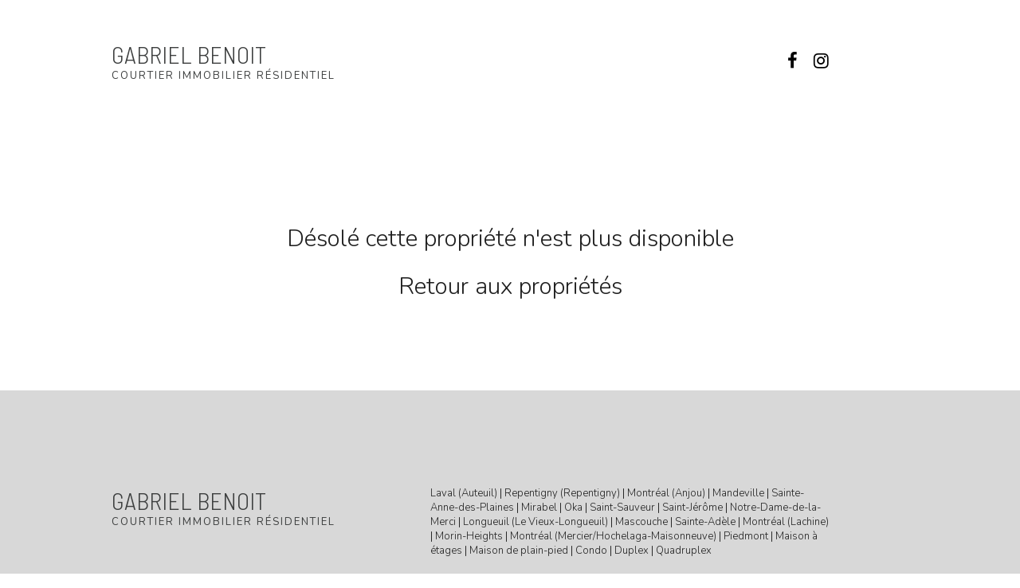

--- FILE ---
content_type: text/html; charset=UTF-8
request_url: https://www.gbenoit.ca/loft-studio-a-vendre-montreal-rosemont-la-petite-patrie-13920751-detail-Fr
body_size: 4957
content:
<!DOCTYPE html>
<html>
<head>
    <meta http-equiv="Content-Type" content="text/html; charset=UTF-8"/>

            <title>Désolé cette propriété n'est plus disponible</title>
        <meta name="description" content="Désolé cette propriété n'est plus disponible"/>
    

    <meta http-equiv="Content-Language" content="fr, ca"/>
    <meta name="google" content="notranslate"/>
    <meta http-equiv="X-UA-Compatible" content="IE=edge,chrome=1"/>
    <meta name="viewport" content="initial-scale=1.0"/>

            <meta property="og:title" content="Propriété à louer, "/>
    <meta property="og:site_name" content="Gabriel Benoit Courtier Immobilier Résidentiel - Sutton Synergie"/>
    <meta property="og:description" content=""/>
    <meta property="og:image" content="https://www.macleweb.com/immobilier/photo_partage/generalpng/.png?PhotoCode=3584900"/>
    <meta property="og:image:width" content="1200"/>
    <meta property="og:image:height" content="630"/>
    <meta property="og:url" content="https://www.gbenoit.ca/loft-studio-a-vendre-montreal-rosemont-la-petite-patrie-13920751-detail-Fr"/>
    <meta property="og:locale" content="fr_CA"/>            <!-- Default -->
    <meta property="og:locale:alternate" content="fr_FR"/>
    <meta property="og:type" content="website"/>
    <meta property="fb:app_id" content="1095097740639664"/>

    <link href="css/stylesheet.css" rel="stylesheet" type="text/css"/>
    <link href="css/styles-policy.css" rel="stylesheet" type="text/css" />
    <link href="css/hover-min.css" rel="stylesheet" type="text/css"/>

    <script src="https://use.fontawesome.com/e686055a0b.js"></script>
    <link href="https://fonts.googleapis.com/css?family=Nunito+Sans:200,300,400,600,700" rel="stylesheet">
    <link href="https://fonts.googleapis.com/css?family=Montserrat&display=swap" rel="stylesheet">
    <link rel="stylesheet" href="https://cdnjs.cloudflare.com/ajax/libs/animate.css/3.5.2/animate.min.css">

    <link rel="apple-touch-icon" sizes="180x180" href="images2/favicons/apple-touch-icon.png">
<link rel="icon" type="image/png" sizes="32x32" href="images2/favicons/favicon-32x32.png">
<link rel="icon" type="image/png" sizes="16x16" href="images2/favicons/favicon-16x16.png">
<link rel="manifest" href="images2/favicons/site.webmanifest">
<link rel="mask-icon" href="images2/favicons/safari-pinned-tab.svg" color="#cbaa99">
<link rel="shortcut icon" href="images2/favicons/favicon.ico">
<meta name="msapplication-TileColor" content="#cbaa99">
<meta name="msapplication-config" content="images2/favicons/browserconfig.xml">
<meta name="theme-color" content="#ffffff">
    <script type="text/javascript" src="https://ajax.googleapis.com/ajax/libs/jquery/1.8.3/jquery.min.js"></script>
    <link rel="stylesheet" href="css/responsiveslides.css" type="text/css"/>
    <link rel="stylesheet" href="css/demo.css" type="text/css"/>
    <script type="text/javascript" src="js/responsiveslides.min.js"></script>
    <script type="text/javascript" language="javascript">
        $(function () {
            // Slideshow 4
            $("#slider4").responsiveSlides({
                auto: true,
                pager: false,
                nav: false,
                speed: 1000,
                namespace: "callbacks",

            });
        });
    </script>

    <script type="text/javascript" src="js/ajaxtabs.js"></script>
    <script src="js/bgsleight.js" type="text/javascript"></script>
    <script type="text/javascript" src="js/calcul2.js"></script>
    <script type="text/javascript" src="js/calcul.js"></script>
    <script src="https://macleweb.com/calculTaxe/calculscript.js" type="text/javascript"></script>
    <!-- include jQuery library -->
    <link type="text/css" rel="stylesheet" href="css/responsive.css"/>
    <link type="text/css" rel="stylesheet" href="css/jquery.mmenu.positioning.css"/>
    <link type="text/css" rel="stylesheet" href="css/jquery.mmenu.all.css"/>
    <script type="text/javascript" src="js/jquery.mmenu.min.all.js"></script>
    <script type="text/javascript" src="js/wow.js"></script>
    <script type="text/javascript" src="js/common.js"></script>

    

    <link href="css/tabs.css" rel="stylesheet" type="text/css"/>

    <script>
        function fphoto() {
            $(window).resize();

        }
        jQuery(document).ready(function ($) {
            if (window.matchMedia('(max-width: 767px)').matches) {
                $imageScaleModeVar = 'fit';
            } else {
                $imageScaleModeVar = 'fill';
            }
            
        });
    </script>
    <script type="text/javascript">
        /* <![CDATA[ */
        $(document).ready(function () {
            if (window.matchMedia('(max-width: 767px)').matches) {
                $(".toggle_container").hide();
                $(".trigger").click(function () {
                    $(this).toggleClass("active").next().slideToggle("slow");
                });

            } else {
                $(".toggle_container").hide();
                $(".toggle_container:nth-child(2)").show();
                $(".trigger:nth-child(1)").addClass("active");

                $(".trigger").click(function () {
                    $(".toggle_container").hide();
                    $(".trigger").removeClass("active");
                    $(this).addClass("active").next().fadeIn("slow");
                });
            }

        });
        /* ]]> */
    </script>
    <script type="text/javascript">
        /* <![CDATA[ */
        function verif(a) {
            var arobase = a.indexOf("@")
            var point = a.lastIndexOf(".")
            if ((arobase < 3) || (point + 2 > a.length)
                || (point < arobase + 3)) return false;
            return true;
        }


        function Fcalcul() {

            if (document.getElementById('sale_price')) {
                var annual;
                var price;
                var OAjax;

                price = document.getElementById('sale_price').value.replace(/[' '|'$']/g, '');
                annual = document.getElementById('annual_interest_percent').value.replace(/[?!*:;_,]/, '.');
                if (window.XMLHttpRequest) OAjax = new XMLHttpRequest();
                else if (window.ActiveXObject) OAjax = new ActiveXObject('Microsoft.XMLHTTP');
                OAjax.open('POST', "/calcule.php", true);
                OAjax.onreadystatechange = function () {
                    if (OAjax.readyState == 4 && OAjax.status == 200) {
                        if (document.getElementById) {
                            document.getElementById('signup').innerHTML = OAjax.responseText;
                        }
                    }
                }
                OAjax.setRequestHeader('Content-type', 'application/x-www-form-urlencoded');

                OAjax.send('sale_price=' + price + '&down_percent=' + document.getElementById('down_percent').value + '&year_term=' + document.getElementById('year_term').value + '&annual_interest_percent=' + annual + '&show_progress=0&form_complete=1');
            }
        }


        /* ]]> */
    </script>
    <script language="javascript">
        function codeTouche(evenement) {
            for (prop in evenement) {
                if (prop == 'which') return (evenement.which);
            }
            return (evenement.keyCode);
        }
        function scanTouche(evenement) {
            var reCarValides = '0123456789.,';

            var codeDecimal = codeTouche(evenement);
            var car = String.fromCharCode(codeDecimal);
            var autorisation = reCarValides.indexOf(car);
            if ((autorisation == -1) && (codeDecimal != 8) && (codeDecimal != 0)) {
                return false
            }
            else
                return true;
        }
        Number.prototype.format = function (n, x, s, c) {
            var re = '\\d(?=(\\d{' + (x || 3) + '})+' + (n > 0 ? '\\D' : '$') + ')',
                num = this.toFixed(Math.max(0, ~~n));

            return (c ? num.replace('.', c) : num).replace(new RegExp(re, 'g'), '$&' + (s || ','));
        };
        function per(amount, num) {
            amount = amount.replace(/ /g, "");
                        document.getElementById('hypotheque').value = (amount - (num * amount / 100)).format(0, 3, ' ') + ' $';
            
        }
    </script>
    <script language="javascript">
        $(window).scroll(function () {
            var scroll = $(window).scrollTop();
            var navTop = $('.bandeau_home').height();

            if (scroll >= navTop) {
                $(".bloc_title").addClass("fixed_pos");
                $(".content_detail").addClass("fixed_padd");

            }
            else {

                $(".bloc_title").removeClass("fixed_pos");
                $(".content_detail").removeClass("fixed_padd");
            }
        });
    </script>
    <script src="js/jquery.bxslider.min.js"></script>
  	<link rel="stylesheet" href="css/magnific-popup.css">
    <script src="js/jquery.magnific-popup.js"></script>
	<script type="text/javascript" src="js/jquery.touchSwipe.min.js"></script>
	
    <script src="js/main.js"></script>
    <link rel="stylesheet" href="css/styles.css">

    <link rel="stylesheet" type="text/css" href="css/printfiche.css" media="print"/>
    <!-- Google tag (gtag.js) -->
<script async src="https://www.googletagmanager.com/gtag/js?id=G-0VC9LH8D9N"></script>
<script>

</script>
        <script src="https://www.google.com/recaptcha/api.js?render=6LcPQhwgAAAAACugwOpX458fB-uMY6ORx3J9EZt3&hl=Fr"></script>
    <script>
        function getReCaptcha() {
        grecaptcha.ready(function () {
            grecaptcha.execute('6LcPQhwgAAAAACugwOpX458fB-uMY6ORx3J9EZt3', {action: 'fichedetail'}).then(function (token) {
                    $('#g-recaptcha-response').val( token );
            });
        });
        }
            getReCaptcha();  // This is the initial call
            setInterval(function(){getReCaptcha();}, 25000);
    </script>
</head>
<body>
<div class="pagewrap">
<header class="nothome ">
	<div class="wrap">
		<a href="https://www.gbenoit.ca/" class="logoh logotxt">
			Gabriel Benoit			<span>Courtier Immobilier Résidentiel</span>
		</a>
		<div class="soch">
			<a href="https://www.facebook.com/gabrielbenoitcourtiersutton" target="_blank" class="soca"><i class="fa fa-facebook"></i></a>
			<a href="https://www.instagram.com/gbenoit.courtier/" target="_blank" class="soca"><i class="fa fa-instagram"></i></a>
			<div class="menu-ico">
				<div class="side1"><span>Menu</span></div>
				<div class="side2"><span>X</span></div>
			</div>
		</div>
	</div>
</header>
<nav class="mainnav">
	<div>
	<div class="innernav">
		<a class="btn_menu " href="https://www.gbenoit.ca/fr/courtier-immobilier/">À propos</a>
		<a class="btn_menu " href="https://www.gbenoit.ca/fr/equipe-courtier-immobilier/">Équipe</a>
		<a class="btn_menu " href="https://www.gbenoit.ca/fr/proprietes/">Propriétés</a>
		<a class="btn_menu " href="https://www.gbenoit.ca/fr/alerte-immobiliere/">Acheter</a>
		<a class="btn_menu " href="https://www.gbenoit.ca/fr/evaluation-immobiliere/">Vendre</a>
		<a class="btn_menu " href="https://www.gbenoit.ca/blogue/">Blogue</a>
		<a class="btn_menu " href="https://www.gbenoit.ca/fr/temoignages-immobiliers/">Témoignages</a>
		<a class="btn_menu " href="https://www.gbenoit.ca/fr/contact-courtier-immobilier/">Contact</a>
	</div>
	<div class="footernav wrap">
		<div class="telscont">
			<p>Bureau<br><a href="tel:+1450 438-3000">450 438-3000</a></p>
			<p>Cellulaire<br><a href="tel:+1438 820-0745">438 820-0745</a></p>
		</div>
		<div class="agenceadd">
			<p>Sutton Synergie<br>995 R. Maher #203, <br>Saint-Jérôme, Quebec, J5L 1Y2<br><a href="tel:+1450 438-3000">450 438-3000</a></p>
		</div>
	</div>
	</div>
</nav>

<div class="fixeddown anim oponly"><span>Continuer votre visite</span><img src="images2/arrow.png" alt="Icône"></div>
<img src="images2/sutton.png" alt="Sutton Synergie" class="fixedag anim">


<div class="closedwMenu">
	<div class="bannerspacer"></div>



<!-- Google Tag Manager (noscript) -->
<noscript><iframe src="https://www.googletagmanager.com/ns.html?id=GTM-NLC55NQ8"
height="0" width="0" style="display:none;visibility:hidden"></iframe></noscript>
<!-- End Google Tag Manager (noscript) -->
    <div class="prop-bg">
        <div class="content_center">
            <div class="content_center2">

                <div class="no_results">
                    <div class="no_result_txt">Désolé cette propriété n'est plus disponible</div>
                    <div class="no_result_link">
                        <a href="https://www.gbenoit.ca/fr/proprietes/">Retour aux propriétés</a>
                    </div>
                </div>
            </div>
        </div>
        <div style="clear:both;"></div>
    </div>

<div style="clear:both;"></div>

<footer>
	<div class="wrap">
		<a href="https://www.gbenoit.ca/" class="logoh logotxt">
			Gabriel Benoit			<span>Courtier Immobilier Résidentiel</span>
		</a>
		<p class="quartiers"> <a href="/maisons-a-vendre-laval-auteuil-65108-quartier#mainnav"> Laval (Auteuil)</a> |
			 <a href="/maisons-a-vendre-repentigny-repentigny-60013-quartier#mainnav"> Repentigny (Repentigny)</a> |
			 <a href="/maisons-a-vendre-montreal-anjou-66010-quartier#mainnav"> Montréal (Anjou)</a> |
			 <a href="/maisons-a-vendre-mandeville-52095-quartier#mainnav"> Mandeville</a> |
			 <a href="/maisons-a-vendre-sainte-anne-des-plaines-73035-quartier#mainnav"> Sainte-Anne-des-Plaines</a> |
			 <a href="/maisons-a-vendre-mirabel-74005-quartier#mainnav"> Mirabel</a> |
			 <a href="/maisons-a-vendre-oka-72032-quartier#mainnav"> Oka</a> |
			 <a href="/maisons-a-vendre-saint-sauveur-77040-quartier#mainnav"> Saint-Sauveur</a> |
			 <a href="/maisons-a-vendre-saint-jerome-75017-quartier#mainnav"> Saint-Jérôme</a> |
			 <a href="/maisons-a-vendre-notre-dame-de-la-merci-62055-quartier#mainnav"> Notre-Dame-de-la-Merci</a> |
			 <a href="/maisons-a-vendre-longueuil-le-vieux-longueuil-58227-quartier#mainnav"> Longueuil (Le Vieux-Longueuil)</a> |
			 <a href="/maisons-a-vendre-mascouche-64015-quartier#mainnav"> Mascouche</a> |
			 <a href="/maisons-a-vendre-sainte-adele-77022-quartier#mainnav"> Sainte-Adèle</a> |
			 <a href="/maisons-a-vendre-montreal-lachine-66057-quartier#mainnav"> Montréal (Lachine)</a> |
			 <a href="/maisons-a-vendre-morin-heights-77050-quartier#mainnav"> Morin-Heights</a> |
			 <a href="/maisons-a-vendre-montreal-mercier-hochelaga-maisonneuve-66513-quartier#mainnav"> Montréal (Mercier/Hochelaga-Maisonneuve)</a> |
			 <a href="/maisons-a-vendre-piedmont-77030-quartier#mainnav"> Piedmont</a> |
						 <a href="/maison-a-etages-a-vendre-ME-categorie#mainnav">Maison à étages</a> | <a href="/maison-de-plain-pied-a-vendre-PP-categorie#mainnav">Maison de plain-pied</a> | <a href="/condo-a-vendre-AP-categorie#mainnav">Condo</a> | <a href="/duplex-a-vendre-2X-categorie#mainnav">Duplex</a> | <a href="/quadruplex-a-vendre-4X-categorie#mainnav">Quadruplex</a> </p>
		<div class="menu-ico fmenu-ico">
			<div class="side1"><span>Menu</span></div>
			<div class="side2"><span>X</span></div>
		</div>
		
		<div class="contactf">
			<p>Bureau<br><a href="tel:+1450 438-3000">450 438-3000</a></p>
			<p>Cellulaire<br><a href="tel:+1438 820-0745">438 820-0745</a></p>
			<p>Courriel<br><a href="mailto:&#103;&#098;&#101;&#110;&#111;&#105;&#116;&#064;&#115;&#117;&#116;&#116;&#111;&#110;&#046;&#099;&#111;&#109;">&#103;&#098;&#101;&#110;&#111;&#105;&#116;&#064;&#115;&#117;&#116;&#116;&#111;&#110;&#046;&#099;&#111;&#109;</a></p>
			
			<p class="socf"><span>Me suivre</span>
				<a href="https://www.facebook.com/gabrielbenoitcourtiersutton" target="_blank" class="soca"><i class="fa fa-facebook"></i></a><a href="https://www.instagram.com/gbenoit.courtier/" target="_blank" class="soca"><i class="fa fa-instagram"></i></a>
			</p>
		</div>
		
		<p class="copy">
			<a href="https://www.gbenoit.ca/fr/politique-confidentialite/" class="politiquea">Politique de confidentialité</a>
			<a class='hvr-float logo-macle' href="https://macle.ca/" target="_blank"><img src="images/macle_logo_noir.png" alt="Ma Clé" ></a>© 2026 ,  Tous droits réservés, <a href="https://www.macle.ca" target="_blank">Création site web MA CLÉ</a>, Membre <a href="https://www.macleimmobilier.com/" target="_blank">MA CLÉ Immobilier</a></p>
		<p class="agencef">
			Sutton Synergie<br>995 R. Maher #203, <br>Saint-Jérôme, Quebec, J5L 1Y2<br><a href="tel:+1450 438-3000">450 438-3000</a>
		</p>
	</div>
</footer>
</div>
</div>

<div id="privacy-policies-message" class="displayed">
    <div class="close" onclick="acceptCookies()"><i class="fa fa-times"></i></div>

    <div class="content">
        <div class="heading h3 "><span>Avis sur les cookies</span>
            <div class="post-heading"></div>
        </div>
        <p>Nous utilisons des cookies pour vous offrir la meilleure expérience possible sur notre site web.<br>
			En poursuivant votre navigation, vous acceptez l'utilisation des cookies par notre site web, pour en savoir plus <a href='https://www.gbenoit.ca/fr/politique-confidentialite/'>cliquez ici</a>.</p>		<div class="wrapper_btn_policies">
        	<button type="button" class="btn_policies" onclick="acceptCookies()" >J'ai compris</button>
		</div>
    </div>
</div>
<script src="/js/cookies.js"></script> </body>
</html>


--- FILE ---
content_type: text/html; charset=utf-8
request_url: https://www.google.com/recaptcha/api2/anchor?ar=1&k=6LcPQhwgAAAAACugwOpX458fB-uMY6ORx3J9EZt3&co=aHR0cHM6Ly93d3cuZ2Jlbm9pdC5jYTo0NDM.&hl=fr&v=N67nZn4AqZkNcbeMu4prBgzg&size=invisible&anchor-ms=20000&execute-ms=30000&cb=uc83uzd0ic4r
body_size: 48707
content:
<!DOCTYPE HTML><html dir="ltr" lang="fr"><head><meta http-equiv="Content-Type" content="text/html; charset=UTF-8">
<meta http-equiv="X-UA-Compatible" content="IE=edge">
<title>reCAPTCHA</title>
<style type="text/css">
/* cyrillic-ext */
@font-face {
  font-family: 'Roboto';
  font-style: normal;
  font-weight: 400;
  font-stretch: 100%;
  src: url(//fonts.gstatic.com/s/roboto/v48/KFO7CnqEu92Fr1ME7kSn66aGLdTylUAMa3GUBHMdazTgWw.woff2) format('woff2');
  unicode-range: U+0460-052F, U+1C80-1C8A, U+20B4, U+2DE0-2DFF, U+A640-A69F, U+FE2E-FE2F;
}
/* cyrillic */
@font-face {
  font-family: 'Roboto';
  font-style: normal;
  font-weight: 400;
  font-stretch: 100%;
  src: url(//fonts.gstatic.com/s/roboto/v48/KFO7CnqEu92Fr1ME7kSn66aGLdTylUAMa3iUBHMdazTgWw.woff2) format('woff2');
  unicode-range: U+0301, U+0400-045F, U+0490-0491, U+04B0-04B1, U+2116;
}
/* greek-ext */
@font-face {
  font-family: 'Roboto';
  font-style: normal;
  font-weight: 400;
  font-stretch: 100%;
  src: url(//fonts.gstatic.com/s/roboto/v48/KFO7CnqEu92Fr1ME7kSn66aGLdTylUAMa3CUBHMdazTgWw.woff2) format('woff2');
  unicode-range: U+1F00-1FFF;
}
/* greek */
@font-face {
  font-family: 'Roboto';
  font-style: normal;
  font-weight: 400;
  font-stretch: 100%;
  src: url(//fonts.gstatic.com/s/roboto/v48/KFO7CnqEu92Fr1ME7kSn66aGLdTylUAMa3-UBHMdazTgWw.woff2) format('woff2');
  unicode-range: U+0370-0377, U+037A-037F, U+0384-038A, U+038C, U+038E-03A1, U+03A3-03FF;
}
/* math */
@font-face {
  font-family: 'Roboto';
  font-style: normal;
  font-weight: 400;
  font-stretch: 100%;
  src: url(//fonts.gstatic.com/s/roboto/v48/KFO7CnqEu92Fr1ME7kSn66aGLdTylUAMawCUBHMdazTgWw.woff2) format('woff2');
  unicode-range: U+0302-0303, U+0305, U+0307-0308, U+0310, U+0312, U+0315, U+031A, U+0326-0327, U+032C, U+032F-0330, U+0332-0333, U+0338, U+033A, U+0346, U+034D, U+0391-03A1, U+03A3-03A9, U+03B1-03C9, U+03D1, U+03D5-03D6, U+03F0-03F1, U+03F4-03F5, U+2016-2017, U+2034-2038, U+203C, U+2040, U+2043, U+2047, U+2050, U+2057, U+205F, U+2070-2071, U+2074-208E, U+2090-209C, U+20D0-20DC, U+20E1, U+20E5-20EF, U+2100-2112, U+2114-2115, U+2117-2121, U+2123-214F, U+2190, U+2192, U+2194-21AE, U+21B0-21E5, U+21F1-21F2, U+21F4-2211, U+2213-2214, U+2216-22FF, U+2308-230B, U+2310, U+2319, U+231C-2321, U+2336-237A, U+237C, U+2395, U+239B-23B7, U+23D0, U+23DC-23E1, U+2474-2475, U+25AF, U+25B3, U+25B7, U+25BD, U+25C1, U+25CA, U+25CC, U+25FB, U+266D-266F, U+27C0-27FF, U+2900-2AFF, U+2B0E-2B11, U+2B30-2B4C, U+2BFE, U+3030, U+FF5B, U+FF5D, U+1D400-1D7FF, U+1EE00-1EEFF;
}
/* symbols */
@font-face {
  font-family: 'Roboto';
  font-style: normal;
  font-weight: 400;
  font-stretch: 100%;
  src: url(//fonts.gstatic.com/s/roboto/v48/KFO7CnqEu92Fr1ME7kSn66aGLdTylUAMaxKUBHMdazTgWw.woff2) format('woff2');
  unicode-range: U+0001-000C, U+000E-001F, U+007F-009F, U+20DD-20E0, U+20E2-20E4, U+2150-218F, U+2190, U+2192, U+2194-2199, U+21AF, U+21E6-21F0, U+21F3, U+2218-2219, U+2299, U+22C4-22C6, U+2300-243F, U+2440-244A, U+2460-24FF, U+25A0-27BF, U+2800-28FF, U+2921-2922, U+2981, U+29BF, U+29EB, U+2B00-2BFF, U+4DC0-4DFF, U+FFF9-FFFB, U+10140-1018E, U+10190-1019C, U+101A0, U+101D0-101FD, U+102E0-102FB, U+10E60-10E7E, U+1D2C0-1D2D3, U+1D2E0-1D37F, U+1F000-1F0FF, U+1F100-1F1AD, U+1F1E6-1F1FF, U+1F30D-1F30F, U+1F315, U+1F31C, U+1F31E, U+1F320-1F32C, U+1F336, U+1F378, U+1F37D, U+1F382, U+1F393-1F39F, U+1F3A7-1F3A8, U+1F3AC-1F3AF, U+1F3C2, U+1F3C4-1F3C6, U+1F3CA-1F3CE, U+1F3D4-1F3E0, U+1F3ED, U+1F3F1-1F3F3, U+1F3F5-1F3F7, U+1F408, U+1F415, U+1F41F, U+1F426, U+1F43F, U+1F441-1F442, U+1F444, U+1F446-1F449, U+1F44C-1F44E, U+1F453, U+1F46A, U+1F47D, U+1F4A3, U+1F4B0, U+1F4B3, U+1F4B9, U+1F4BB, U+1F4BF, U+1F4C8-1F4CB, U+1F4D6, U+1F4DA, U+1F4DF, U+1F4E3-1F4E6, U+1F4EA-1F4ED, U+1F4F7, U+1F4F9-1F4FB, U+1F4FD-1F4FE, U+1F503, U+1F507-1F50B, U+1F50D, U+1F512-1F513, U+1F53E-1F54A, U+1F54F-1F5FA, U+1F610, U+1F650-1F67F, U+1F687, U+1F68D, U+1F691, U+1F694, U+1F698, U+1F6AD, U+1F6B2, U+1F6B9-1F6BA, U+1F6BC, U+1F6C6-1F6CF, U+1F6D3-1F6D7, U+1F6E0-1F6EA, U+1F6F0-1F6F3, U+1F6F7-1F6FC, U+1F700-1F7FF, U+1F800-1F80B, U+1F810-1F847, U+1F850-1F859, U+1F860-1F887, U+1F890-1F8AD, U+1F8B0-1F8BB, U+1F8C0-1F8C1, U+1F900-1F90B, U+1F93B, U+1F946, U+1F984, U+1F996, U+1F9E9, U+1FA00-1FA6F, U+1FA70-1FA7C, U+1FA80-1FA89, U+1FA8F-1FAC6, U+1FACE-1FADC, U+1FADF-1FAE9, U+1FAF0-1FAF8, U+1FB00-1FBFF;
}
/* vietnamese */
@font-face {
  font-family: 'Roboto';
  font-style: normal;
  font-weight: 400;
  font-stretch: 100%;
  src: url(//fonts.gstatic.com/s/roboto/v48/KFO7CnqEu92Fr1ME7kSn66aGLdTylUAMa3OUBHMdazTgWw.woff2) format('woff2');
  unicode-range: U+0102-0103, U+0110-0111, U+0128-0129, U+0168-0169, U+01A0-01A1, U+01AF-01B0, U+0300-0301, U+0303-0304, U+0308-0309, U+0323, U+0329, U+1EA0-1EF9, U+20AB;
}
/* latin-ext */
@font-face {
  font-family: 'Roboto';
  font-style: normal;
  font-weight: 400;
  font-stretch: 100%;
  src: url(//fonts.gstatic.com/s/roboto/v48/KFO7CnqEu92Fr1ME7kSn66aGLdTylUAMa3KUBHMdazTgWw.woff2) format('woff2');
  unicode-range: U+0100-02BA, U+02BD-02C5, U+02C7-02CC, U+02CE-02D7, U+02DD-02FF, U+0304, U+0308, U+0329, U+1D00-1DBF, U+1E00-1E9F, U+1EF2-1EFF, U+2020, U+20A0-20AB, U+20AD-20C0, U+2113, U+2C60-2C7F, U+A720-A7FF;
}
/* latin */
@font-face {
  font-family: 'Roboto';
  font-style: normal;
  font-weight: 400;
  font-stretch: 100%;
  src: url(//fonts.gstatic.com/s/roboto/v48/KFO7CnqEu92Fr1ME7kSn66aGLdTylUAMa3yUBHMdazQ.woff2) format('woff2');
  unicode-range: U+0000-00FF, U+0131, U+0152-0153, U+02BB-02BC, U+02C6, U+02DA, U+02DC, U+0304, U+0308, U+0329, U+2000-206F, U+20AC, U+2122, U+2191, U+2193, U+2212, U+2215, U+FEFF, U+FFFD;
}
/* cyrillic-ext */
@font-face {
  font-family: 'Roboto';
  font-style: normal;
  font-weight: 500;
  font-stretch: 100%;
  src: url(//fonts.gstatic.com/s/roboto/v48/KFO7CnqEu92Fr1ME7kSn66aGLdTylUAMa3GUBHMdazTgWw.woff2) format('woff2');
  unicode-range: U+0460-052F, U+1C80-1C8A, U+20B4, U+2DE0-2DFF, U+A640-A69F, U+FE2E-FE2F;
}
/* cyrillic */
@font-face {
  font-family: 'Roboto';
  font-style: normal;
  font-weight: 500;
  font-stretch: 100%;
  src: url(//fonts.gstatic.com/s/roboto/v48/KFO7CnqEu92Fr1ME7kSn66aGLdTylUAMa3iUBHMdazTgWw.woff2) format('woff2');
  unicode-range: U+0301, U+0400-045F, U+0490-0491, U+04B0-04B1, U+2116;
}
/* greek-ext */
@font-face {
  font-family: 'Roboto';
  font-style: normal;
  font-weight: 500;
  font-stretch: 100%;
  src: url(//fonts.gstatic.com/s/roboto/v48/KFO7CnqEu92Fr1ME7kSn66aGLdTylUAMa3CUBHMdazTgWw.woff2) format('woff2');
  unicode-range: U+1F00-1FFF;
}
/* greek */
@font-face {
  font-family: 'Roboto';
  font-style: normal;
  font-weight: 500;
  font-stretch: 100%;
  src: url(//fonts.gstatic.com/s/roboto/v48/KFO7CnqEu92Fr1ME7kSn66aGLdTylUAMa3-UBHMdazTgWw.woff2) format('woff2');
  unicode-range: U+0370-0377, U+037A-037F, U+0384-038A, U+038C, U+038E-03A1, U+03A3-03FF;
}
/* math */
@font-face {
  font-family: 'Roboto';
  font-style: normal;
  font-weight: 500;
  font-stretch: 100%;
  src: url(//fonts.gstatic.com/s/roboto/v48/KFO7CnqEu92Fr1ME7kSn66aGLdTylUAMawCUBHMdazTgWw.woff2) format('woff2');
  unicode-range: U+0302-0303, U+0305, U+0307-0308, U+0310, U+0312, U+0315, U+031A, U+0326-0327, U+032C, U+032F-0330, U+0332-0333, U+0338, U+033A, U+0346, U+034D, U+0391-03A1, U+03A3-03A9, U+03B1-03C9, U+03D1, U+03D5-03D6, U+03F0-03F1, U+03F4-03F5, U+2016-2017, U+2034-2038, U+203C, U+2040, U+2043, U+2047, U+2050, U+2057, U+205F, U+2070-2071, U+2074-208E, U+2090-209C, U+20D0-20DC, U+20E1, U+20E5-20EF, U+2100-2112, U+2114-2115, U+2117-2121, U+2123-214F, U+2190, U+2192, U+2194-21AE, U+21B0-21E5, U+21F1-21F2, U+21F4-2211, U+2213-2214, U+2216-22FF, U+2308-230B, U+2310, U+2319, U+231C-2321, U+2336-237A, U+237C, U+2395, U+239B-23B7, U+23D0, U+23DC-23E1, U+2474-2475, U+25AF, U+25B3, U+25B7, U+25BD, U+25C1, U+25CA, U+25CC, U+25FB, U+266D-266F, U+27C0-27FF, U+2900-2AFF, U+2B0E-2B11, U+2B30-2B4C, U+2BFE, U+3030, U+FF5B, U+FF5D, U+1D400-1D7FF, U+1EE00-1EEFF;
}
/* symbols */
@font-face {
  font-family: 'Roboto';
  font-style: normal;
  font-weight: 500;
  font-stretch: 100%;
  src: url(//fonts.gstatic.com/s/roboto/v48/KFO7CnqEu92Fr1ME7kSn66aGLdTylUAMaxKUBHMdazTgWw.woff2) format('woff2');
  unicode-range: U+0001-000C, U+000E-001F, U+007F-009F, U+20DD-20E0, U+20E2-20E4, U+2150-218F, U+2190, U+2192, U+2194-2199, U+21AF, U+21E6-21F0, U+21F3, U+2218-2219, U+2299, U+22C4-22C6, U+2300-243F, U+2440-244A, U+2460-24FF, U+25A0-27BF, U+2800-28FF, U+2921-2922, U+2981, U+29BF, U+29EB, U+2B00-2BFF, U+4DC0-4DFF, U+FFF9-FFFB, U+10140-1018E, U+10190-1019C, U+101A0, U+101D0-101FD, U+102E0-102FB, U+10E60-10E7E, U+1D2C0-1D2D3, U+1D2E0-1D37F, U+1F000-1F0FF, U+1F100-1F1AD, U+1F1E6-1F1FF, U+1F30D-1F30F, U+1F315, U+1F31C, U+1F31E, U+1F320-1F32C, U+1F336, U+1F378, U+1F37D, U+1F382, U+1F393-1F39F, U+1F3A7-1F3A8, U+1F3AC-1F3AF, U+1F3C2, U+1F3C4-1F3C6, U+1F3CA-1F3CE, U+1F3D4-1F3E0, U+1F3ED, U+1F3F1-1F3F3, U+1F3F5-1F3F7, U+1F408, U+1F415, U+1F41F, U+1F426, U+1F43F, U+1F441-1F442, U+1F444, U+1F446-1F449, U+1F44C-1F44E, U+1F453, U+1F46A, U+1F47D, U+1F4A3, U+1F4B0, U+1F4B3, U+1F4B9, U+1F4BB, U+1F4BF, U+1F4C8-1F4CB, U+1F4D6, U+1F4DA, U+1F4DF, U+1F4E3-1F4E6, U+1F4EA-1F4ED, U+1F4F7, U+1F4F9-1F4FB, U+1F4FD-1F4FE, U+1F503, U+1F507-1F50B, U+1F50D, U+1F512-1F513, U+1F53E-1F54A, U+1F54F-1F5FA, U+1F610, U+1F650-1F67F, U+1F687, U+1F68D, U+1F691, U+1F694, U+1F698, U+1F6AD, U+1F6B2, U+1F6B9-1F6BA, U+1F6BC, U+1F6C6-1F6CF, U+1F6D3-1F6D7, U+1F6E0-1F6EA, U+1F6F0-1F6F3, U+1F6F7-1F6FC, U+1F700-1F7FF, U+1F800-1F80B, U+1F810-1F847, U+1F850-1F859, U+1F860-1F887, U+1F890-1F8AD, U+1F8B0-1F8BB, U+1F8C0-1F8C1, U+1F900-1F90B, U+1F93B, U+1F946, U+1F984, U+1F996, U+1F9E9, U+1FA00-1FA6F, U+1FA70-1FA7C, U+1FA80-1FA89, U+1FA8F-1FAC6, U+1FACE-1FADC, U+1FADF-1FAE9, U+1FAF0-1FAF8, U+1FB00-1FBFF;
}
/* vietnamese */
@font-face {
  font-family: 'Roboto';
  font-style: normal;
  font-weight: 500;
  font-stretch: 100%;
  src: url(//fonts.gstatic.com/s/roboto/v48/KFO7CnqEu92Fr1ME7kSn66aGLdTylUAMa3OUBHMdazTgWw.woff2) format('woff2');
  unicode-range: U+0102-0103, U+0110-0111, U+0128-0129, U+0168-0169, U+01A0-01A1, U+01AF-01B0, U+0300-0301, U+0303-0304, U+0308-0309, U+0323, U+0329, U+1EA0-1EF9, U+20AB;
}
/* latin-ext */
@font-face {
  font-family: 'Roboto';
  font-style: normal;
  font-weight: 500;
  font-stretch: 100%;
  src: url(//fonts.gstatic.com/s/roboto/v48/KFO7CnqEu92Fr1ME7kSn66aGLdTylUAMa3KUBHMdazTgWw.woff2) format('woff2');
  unicode-range: U+0100-02BA, U+02BD-02C5, U+02C7-02CC, U+02CE-02D7, U+02DD-02FF, U+0304, U+0308, U+0329, U+1D00-1DBF, U+1E00-1E9F, U+1EF2-1EFF, U+2020, U+20A0-20AB, U+20AD-20C0, U+2113, U+2C60-2C7F, U+A720-A7FF;
}
/* latin */
@font-face {
  font-family: 'Roboto';
  font-style: normal;
  font-weight: 500;
  font-stretch: 100%;
  src: url(//fonts.gstatic.com/s/roboto/v48/KFO7CnqEu92Fr1ME7kSn66aGLdTylUAMa3yUBHMdazQ.woff2) format('woff2');
  unicode-range: U+0000-00FF, U+0131, U+0152-0153, U+02BB-02BC, U+02C6, U+02DA, U+02DC, U+0304, U+0308, U+0329, U+2000-206F, U+20AC, U+2122, U+2191, U+2193, U+2212, U+2215, U+FEFF, U+FFFD;
}
/* cyrillic-ext */
@font-face {
  font-family: 'Roboto';
  font-style: normal;
  font-weight: 900;
  font-stretch: 100%;
  src: url(//fonts.gstatic.com/s/roboto/v48/KFO7CnqEu92Fr1ME7kSn66aGLdTylUAMa3GUBHMdazTgWw.woff2) format('woff2');
  unicode-range: U+0460-052F, U+1C80-1C8A, U+20B4, U+2DE0-2DFF, U+A640-A69F, U+FE2E-FE2F;
}
/* cyrillic */
@font-face {
  font-family: 'Roboto';
  font-style: normal;
  font-weight: 900;
  font-stretch: 100%;
  src: url(//fonts.gstatic.com/s/roboto/v48/KFO7CnqEu92Fr1ME7kSn66aGLdTylUAMa3iUBHMdazTgWw.woff2) format('woff2');
  unicode-range: U+0301, U+0400-045F, U+0490-0491, U+04B0-04B1, U+2116;
}
/* greek-ext */
@font-face {
  font-family: 'Roboto';
  font-style: normal;
  font-weight: 900;
  font-stretch: 100%;
  src: url(//fonts.gstatic.com/s/roboto/v48/KFO7CnqEu92Fr1ME7kSn66aGLdTylUAMa3CUBHMdazTgWw.woff2) format('woff2');
  unicode-range: U+1F00-1FFF;
}
/* greek */
@font-face {
  font-family: 'Roboto';
  font-style: normal;
  font-weight: 900;
  font-stretch: 100%;
  src: url(//fonts.gstatic.com/s/roboto/v48/KFO7CnqEu92Fr1ME7kSn66aGLdTylUAMa3-UBHMdazTgWw.woff2) format('woff2');
  unicode-range: U+0370-0377, U+037A-037F, U+0384-038A, U+038C, U+038E-03A1, U+03A3-03FF;
}
/* math */
@font-face {
  font-family: 'Roboto';
  font-style: normal;
  font-weight: 900;
  font-stretch: 100%;
  src: url(//fonts.gstatic.com/s/roboto/v48/KFO7CnqEu92Fr1ME7kSn66aGLdTylUAMawCUBHMdazTgWw.woff2) format('woff2');
  unicode-range: U+0302-0303, U+0305, U+0307-0308, U+0310, U+0312, U+0315, U+031A, U+0326-0327, U+032C, U+032F-0330, U+0332-0333, U+0338, U+033A, U+0346, U+034D, U+0391-03A1, U+03A3-03A9, U+03B1-03C9, U+03D1, U+03D5-03D6, U+03F0-03F1, U+03F4-03F5, U+2016-2017, U+2034-2038, U+203C, U+2040, U+2043, U+2047, U+2050, U+2057, U+205F, U+2070-2071, U+2074-208E, U+2090-209C, U+20D0-20DC, U+20E1, U+20E5-20EF, U+2100-2112, U+2114-2115, U+2117-2121, U+2123-214F, U+2190, U+2192, U+2194-21AE, U+21B0-21E5, U+21F1-21F2, U+21F4-2211, U+2213-2214, U+2216-22FF, U+2308-230B, U+2310, U+2319, U+231C-2321, U+2336-237A, U+237C, U+2395, U+239B-23B7, U+23D0, U+23DC-23E1, U+2474-2475, U+25AF, U+25B3, U+25B7, U+25BD, U+25C1, U+25CA, U+25CC, U+25FB, U+266D-266F, U+27C0-27FF, U+2900-2AFF, U+2B0E-2B11, U+2B30-2B4C, U+2BFE, U+3030, U+FF5B, U+FF5D, U+1D400-1D7FF, U+1EE00-1EEFF;
}
/* symbols */
@font-face {
  font-family: 'Roboto';
  font-style: normal;
  font-weight: 900;
  font-stretch: 100%;
  src: url(//fonts.gstatic.com/s/roboto/v48/KFO7CnqEu92Fr1ME7kSn66aGLdTylUAMaxKUBHMdazTgWw.woff2) format('woff2');
  unicode-range: U+0001-000C, U+000E-001F, U+007F-009F, U+20DD-20E0, U+20E2-20E4, U+2150-218F, U+2190, U+2192, U+2194-2199, U+21AF, U+21E6-21F0, U+21F3, U+2218-2219, U+2299, U+22C4-22C6, U+2300-243F, U+2440-244A, U+2460-24FF, U+25A0-27BF, U+2800-28FF, U+2921-2922, U+2981, U+29BF, U+29EB, U+2B00-2BFF, U+4DC0-4DFF, U+FFF9-FFFB, U+10140-1018E, U+10190-1019C, U+101A0, U+101D0-101FD, U+102E0-102FB, U+10E60-10E7E, U+1D2C0-1D2D3, U+1D2E0-1D37F, U+1F000-1F0FF, U+1F100-1F1AD, U+1F1E6-1F1FF, U+1F30D-1F30F, U+1F315, U+1F31C, U+1F31E, U+1F320-1F32C, U+1F336, U+1F378, U+1F37D, U+1F382, U+1F393-1F39F, U+1F3A7-1F3A8, U+1F3AC-1F3AF, U+1F3C2, U+1F3C4-1F3C6, U+1F3CA-1F3CE, U+1F3D4-1F3E0, U+1F3ED, U+1F3F1-1F3F3, U+1F3F5-1F3F7, U+1F408, U+1F415, U+1F41F, U+1F426, U+1F43F, U+1F441-1F442, U+1F444, U+1F446-1F449, U+1F44C-1F44E, U+1F453, U+1F46A, U+1F47D, U+1F4A3, U+1F4B0, U+1F4B3, U+1F4B9, U+1F4BB, U+1F4BF, U+1F4C8-1F4CB, U+1F4D6, U+1F4DA, U+1F4DF, U+1F4E3-1F4E6, U+1F4EA-1F4ED, U+1F4F7, U+1F4F9-1F4FB, U+1F4FD-1F4FE, U+1F503, U+1F507-1F50B, U+1F50D, U+1F512-1F513, U+1F53E-1F54A, U+1F54F-1F5FA, U+1F610, U+1F650-1F67F, U+1F687, U+1F68D, U+1F691, U+1F694, U+1F698, U+1F6AD, U+1F6B2, U+1F6B9-1F6BA, U+1F6BC, U+1F6C6-1F6CF, U+1F6D3-1F6D7, U+1F6E0-1F6EA, U+1F6F0-1F6F3, U+1F6F7-1F6FC, U+1F700-1F7FF, U+1F800-1F80B, U+1F810-1F847, U+1F850-1F859, U+1F860-1F887, U+1F890-1F8AD, U+1F8B0-1F8BB, U+1F8C0-1F8C1, U+1F900-1F90B, U+1F93B, U+1F946, U+1F984, U+1F996, U+1F9E9, U+1FA00-1FA6F, U+1FA70-1FA7C, U+1FA80-1FA89, U+1FA8F-1FAC6, U+1FACE-1FADC, U+1FADF-1FAE9, U+1FAF0-1FAF8, U+1FB00-1FBFF;
}
/* vietnamese */
@font-face {
  font-family: 'Roboto';
  font-style: normal;
  font-weight: 900;
  font-stretch: 100%;
  src: url(//fonts.gstatic.com/s/roboto/v48/KFO7CnqEu92Fr1ME7kSn66aGLdTylUAMa3OUBHMdazTgWw.woff2) format('woff2');
  unicode-range: U+0102-0103, U+0110-0111, U+0128-0129, U+0168-0169, U+01A0-01A1, U+01AF-01B0, U+0300-0301, U+0303-0304, U+0308-0309, U+0323, U+0329, U+1EA0-1EF9, U+20AB;
}
/* latin-ext */
@font-face {
  font-family: 'Roboto';
  font-style: normal;
  font-weight: 900;
  font-stretch: 100%;
  src: url(//fonts.gstatic.com/s/roboto/v48/KFO7CnqEu92Fr1ME7kSn66aGLdTylUAMa3KUBHMdazTgWw.woff2) format('woff2');
  unicode-range: U+0100-02BA, U+02BD-02C5, U+02C7-02CC, U+02CE-02D7, U+02DD-02FF, U+0304, U+0308, U+0329, U+1D00-1DBF, U+1E00-1E9F, U+1EF2-1EFF, U+2020, U+20A0-20AB, U+20AD-20C0, U+2113, U+2C60-2C7F, U+A720-A7FF;
}
/* latin */
@font-face {
  font-family: 'Roboto';
  font-style: normal;
  font-weight: 900;
  font-stretch: 100%;
  src: url(//fonts.gstatic.com/s/roboto/v48/KFO7CnqEu92Fr1ME7kSn66aGLdTylUAMa3yUBHMdazQ.woff2) format('woff2');
  unicode-range: U+0000-00FF, U+0131, U+0152-0153, U+02BB-02BC, U+02C6, U+02DA, U+02DC, U+0304, U+0308, U+0329, U+2000-206F, U+20AC, U+2122, U+2191, U+2193, U+2212, U+2215, U+FEFF, U+FFFD;
}

</style>
<link rel="stylesheet" type="text/css" href="https://www.gstatic.com/recaptcha/releases/N67nZn4AqZkNcbeMu4prBgzg/styles__ltr.css">
<script nonce="FyXl5judo9bvuRmhPXUouA" type="text/javascript">window['__recaptcha_api'] = 'https://www.google.com/recaptcha/api2/';</script>
<script type="text/javascript" src="https://www.gstatic.com/recaptcha/releases/N67nZn4AqZkNcbeMu4prBgzg/recaptcha__fr.js" nonce="FyXl5judo9bvuRmhPXUouA">
      
    </script></head>
<body><div id="rc-anchor-alert" class="rc-anchor-alert"></div>
<input type="hidden" id="recaptcha-token" value="[base64]">
<script type="text/javascript" nonce="FyXl5judo9bvuRmhPXUouA">
      recaptcha.anchor.Main.init("[\x22ainput\x22,[\x22bgdata\x22,\x22\x22,\[base64]/[base64]/[base64]/MjU1OlQ/NToyKSlyZXR1cm4gZmFsc2U7cmV0dXJuISgoYSg0MyxXLChZPWUoKFcuQkI9ZCxUKT83MDo0MyxXKSxXLk4pKSxXKS5sLnB1c2goW0RhLFksVD9kKzE6ZCxXLlgsVy5qXSksVy5MPW5sLDApfSxubD1GLnJlcXVlc3RJZGxlQ2FsbGJhY2s/[base64]/[base64]/[base64]/[base64]/WVtTKytdPVc6KFc8MjA0OD9ZW1MrK109Vz4+NnwxOTI6KChXJjY0NTEyKT09NTUyOTYmJmQrMTxULmxlbmd0aCYmKFQuY2hhckNvZGVBdChkKzEpJjY0NTEyKT09NTYzMjA/[base64]/[base64]/[base64]/[base64]/bmV3IGdbWl0oTFswXSk6RD09Mj9uZXcgZ1taXShMWzBdLExbMV0pOkQ9PTM/bmV3IGdbWl0oTFswXSxMWzFdLExbMl0pOkQ9PTQ/[base64]/[base64]\x22,\[base64]\\u003d\x22,\[base64]/Cp8OIw7duw71dw6VMezjDo0bDsMKLRsO2w6wRw5/DjXjDkcOjKEQHH8OgHcKpAEbChsOaEBAqcMOewrR4Q27DqHxqwqIwXsK3H14Cw4fDtHvDo8O7wrhCOsOMwo7CuFxQw6Z4eMO+OTbCtXvDv3UjaCPCnsO1wqXDtxQpekQ6FMKnwp8BwphCw7PDsHUvBy/[base64]/RMKQwoQZwqjDp8Ksw6YZw7vCsx7CocO/[base64]/ChcOHAsOSb8KTFMOqw6jDsFHDhE1+wo/[base64]/DvcOZEVkoOTjCl28eTcKnQgzDl8OJwqPCgMOlFcKpw6FqSsK0Y8KwSUE/[base64]/dmF2PRlMUcObVsKkNMONVD/[base64]/wpHDm8OgwpbCmcOGaTkCw47DhsOBw6gadDjDlMKewrkUdcKucAhSLMKzHSdrw7RcMMO3Fx1TZcKYwrp/K8KQYzXCsFM4wr1hw5vDvcO9w5LCplvCmMOIJcK/wqPDiMK/XjvCr8KmwoLDiEbCtllNw7jDsC05woRgQTnCpcKJwrvDqW3Ct0fCt8K8wqFtw4w6w6Y+wqcowqDDtRkcNcOhbcOEw4nCughRw6pTwoINFsOLwozClgrCn8KVMsOtXcKnwr/[base64]/CgErCv8ORw5zClkNxECDCr8KKw6tJSsKlwqJtwqfDnhDDshUTw4Q1w6cIwr7Do2xSw7AAE8KsYg9jWCPCh8K4SjjDucOdwrpuw5YuwqzDs8KjwqUxdMKIwr1dQR/Dp8Kew5AywrsbecOtwpF/L8O8w4PDmXnCkWrClcOaw5BtZUt3wrsnB8OnSzs1w4IJS8Kpw5XDvkRZbsKGTcKSJcO5T8OfbXLDsnHClsOyWMKMUWNww6FVGA/Dm8KpwogIWsKzCMKBw7/Co17Cm1XDnDxuMMKZNMKQwovDjFTCuSg2bgzClEEiw49nwqpRw7TCtDPDqsOLdGPDkMOVwogbQ8Oqw7DCp3PCoMKLw6ENwpB4QsKsAcORJ8KgW8KwNsOHXHDCmFnChcO2w4HDpj/[base64]/Dn8K+w5Jkwr1FGD7CnyvDizJxwpbDk24nLjTDgl1+cxIxw4rDm8KUw69vw4jCqsOtEsOGPcK/LsKtFk1SwrfDhRDCsirDkjrCgEHDusK9AcOqfn0hH211LsO8w6dQw4hDTcKLw7DDhXQbWiM2w4zChD0IdCvCnTU1wrPCiCgHCsKIRcKYwrfDv2RBwqszw6fCnMKHwp7CjRYOwqd3w5Vlwr7Dnz1EwoUlXX1Lw6lqOsOxw4rDk1orw500AMOnwq/[base64]/[base64]/[base64]/w6cCwodbfF/[base64]/[base64]/[base64]/DksKlOTFyw5sBZcKZb8KcEmxND8O5w4XDtFFbwqUHwofCp3XCkQzCiyQEfC3ClcOQwrHCgcKtRH3Cj8OpdwQdDVwGwojCrsOzPcOyLBzCmsK3RhVkchwrw58tSsKIwpzCv8OdwqBnW8ObYG4PwrXCmgpdaMKfwprCmksIVilEw5PDu8OEJMOJw4jCoVp/GsOFX3zDgAvCo1g4wrR2HcOoAcOGwqPChxHDuHshKMO2wqhbTsO+w4PDu8KSwrlsK2RTwqvCoMOTQx11SB/[base64]/DqcKdd8Kiw7LCosKjwpTCskU2HcK9woVsw6t6P8K5wqXCp8KVdQbDgcOOAi/CjcKnRhLDmsKkwrfCinrDuBfCiMOBwoFIw4PCtcOoJU3Dky7CvVrDpcOywr/DtRvDrEsmw50iBMOQecOnwqLDkSvDp1rDjRDDkw1XJkBJwpkgwp3Chgc8HcOyDcKJwpMTfjsRwrtFd3nDpizDusOSw73DkMKTwq5UwqJ3w5oMe8O2wqs1woDDocKFw7ovwqvCtcKFesOaa8O/JsOqNCsDwpcaw6dfGsOewqMODQfDn8O/J8ONbzLCmMK/wqLCkyjDrsKtw6A2w4lmwoAnwoXCpAUUfcKUT20hXMOhw7kpPUc5w4DCnBnCh2ZEw6DDpxTDlnDChhBrw6QTw7/[base64]/[base64]/DrcKlbAjDlCzCpcKVEHzCrlrDrMKTwr4tdMOwMAx+w7Vxw4jCmMKPw4c1HFkXwqfDg8K2I8OIwrHCicO3w6dbwoQUNwJUIxnCnMKvTGTDp8O/wrPCm2jCgz/CucKgAcKEw4EcwoXChHRpEV0Kw67Ch1TDnsK2w5PCsnMQwpkDw6JKXcOiwpfCrsOtCcKnwoogw4tywpotG0lcPgXCkEzDsRbDrsOdPMKgB2wkw5xvKsODcxBGw4LDjcOHGnzCtMOURXtBFcKXb8OlaRPDvH5Lw6N3Ay/DkioqSkjCgsKqT8KHw6jDtggLw4stwoIhwq/[base64]/CocOafTk8w5HDnWdsa3TCrsK2w63DtMO0w7rDjsOWw7nDn8OXw4ZJYVzCp8OLL1AKMMOJw4kuw63DpcOXw5TCoWbCmsKgwprCkcKqwr8mbsKnB3DDvcKpVcOoZcObw7TDszpTwolIwrMpV8KGLzvDisKJw4DCmmLDq8O/wrvCssOeTRgBw47CnMK1wqbDo3pbw6FVeMKIw7wde8O+wqBKwpVAclVcYn7DkGRZZ1ISw6JuwqnDicKgwpDDuBROwokRw6ASOQ8XwqjDj8OtS8OTAsOtM8KLKWgEwoolw6PDggnCiBfCjmg/IcKawqFwOsOEwqtswqbDmE/DoWsMwo/[base64]/CusKKwr3CmXhPw6zCg0bCqCTCmMOZJSbDsWBlw4LCm1oswprCo8Kkw5DDqR/CnsO6w7FSwpvDg1zCg8K6NgIkw6vDuDfDpsKjTcKMe8K2NBPCs3FZeMKLRMOkBRXCt8OLw4xvHVHDn0ckZcKkw63DmsK1NMOKAMKzH8Kew67Cu0/DgB7Dn8KeasKrwq5VwpjDgz5/[base64]/[base64]/DgsOfWSzDv2zCqg/Dh8K0Ungsw7rCncOrbzrDhcKbZ8KSwrpJRcOYw60/VX5ieSoMwpXCmcOwfMKlw6DDlMO/esKZw4FJKMKGBU3CoELDnEDCqsKrwrjCuiEhwo16N8KdEMKnGMKARMOGWC7DmsOXwpUfMx/[base64]/CpMOaeCXDl2Mww6cCw5HCoQZhwpYqGBjDu8KKX8KIwpTCmmclwpw+eAnCjGzCkjUpBMOnFUfDmhbDmmnDqMO8Q8KYWRvDj8OOMXlUZMK/KH7CosKuFcOUKcONw7ZddCzCl8KbDMOXOcOZwobDj8KUwrDCrWXCimQ7PMO9bUbDuMKmwqYNwo3Cr8K9wrzCuRIkw7AfwqTCrnnDhisJLyhYD8Oxw4fDl8O1XsK+OcOUUsOKNgF/VQI5P8K0w7hbfCPCtsKowozCiyYWwq3DtAoULsKvGg7Dh8KwwpLDuMK5blxrL8OSLnPCsypowp/CpcKTdsOWw5LDmVjCnzjDgzTCjl/CtsOfwrnDlcO/w50GwoXDpVbDlcKWBQZ9w5srwpPDoMOIwqfChMO6wqlawpjDlsKLJ07DuUfCuktkM8OrRcKeNWRjdybDmUc1w58XwqjDu2o2wpcXw7dKBTXDlsKFwofDlcOsfsOiDcO2IVjCv0jClxTCq8OLcSfCv8KEKGwiwqHDojfCsMKBwr/CnyrCpnN+wqRgFsOVMHY+wpwkYyTChcKBw7Jiw4htcyzDtwVLwpMuw4TCtGXDpMKIw4NSMBjDlDnCoMKRCcKXw6Fww5YbIMONw7DCikrDhTHDr8OLRMObSm/DuxopIMOKFAAEw7XCt8O8VBnDksKRw4JZdC/Dr8Osw5PDhcOgwppBHFfCoizCq8KteBl+G8KMHcOgwpfCo8K6NwgGwosNw5/CgMOgf8K2UMKFw7E/EiPDimQ6bsO/w5Jyw43DtsOxasKawqvDtT5vB2LDnsKtwqbCs3nDtcKhY8KCB8OSXDvDjsOVwpnDncOswrfDssK7ACHDsmA5wpN3WcOkC8K5QRXCqncVQTxXw67Dk3pdTEFLI8K2C8Kmw7s/wrpaPcOwLiDDgmbDj8KdV2/DpRF6OsK8wpjCrivDvMKQw6F+ZAzDlcO0wqbDtk0Kw53DtVvDvcK4w5LCtj7Dt1TDhMKcw7ByBsOpQMK0w6A9SFHChhcracOxwpEywqnDkyfDuELDpcOJwqvDlU/Ci8K/w6nDgcK0Z2RmMMKFwpDClcOqd2HDnkTCpsKXWGLDr8K/TMK6wrbDrmfDlcONw6DCpi9lw4UEw5vClcOlwrbCoGBVfBbDmVnDv8O0K8KLO1R6OxYXV8KywpBTwofCjFc0w6NEwrJ2NHZbw7sLGwTCuUPDmBplw6lbw6LCvsKnQcOgL0Asw6XCqsOoLRJxwqgnw55PUyvDmsOgw50UYcO5wqrDgDwBbcOFwq/DmURQwqNcAMOCWX3Cn3LCmsOXw65cw7LDs8KjwqXCv8KMeX7Dk8KjwocWMsOnwpPDmXgwwpozMQAOwrlyw5LDosOaRC4Qw4hDw6rDqcKCB8KKw7B6wpA5PcKrw7kowp/DkEJHfRhDwqUVw6HDpcKBwoHCu0B2wotTwpnDoEvCv8KawqwaE8KSGGPCmDJVWEHDiMOuDMKXw5J/[base64]/CshrDpsK4wrzDoHQRwqxKM8Ouw6HDu8KQwq/DlEAXw51Qw5PClMKQHjMcw5HDtMOcwrvCtTrCnMOjDRxTwqFda1IOw5/DiEwvwqRywo83YMK3Llxmw618E8O2w4wZMsKGwpbDgcOgwqk1woPDk8OrYcOHw4/CpMOOYMOVdsKLwoczwp3DqGIUN23Dlxo3AEfDj8KXwqLCh8OxwobCvcKewqbCvQE9w6LDncKDwqbDgzdQcMOBIzJVAhnDsG/Ds23CsMOuZcOnaUZMIMOJwpoMV8KEcMOgwp4VRsKmwqbDp8O6wpYoYy0RI2sxw4rDiw0DQMKBf1TDrMOibH7DsgLCvMOGw4Enw4jDr8OkwpoDb8K3w4IEwp7CokXCqMOZwroaZsOZQzHDiMOTUhBFwrtTQGPDlMOKwq/[base64]/ChgUnKyQCTRbDlsKSw5nDvMOcwrrCqlnDgzQ+JgvCnTtzC8Ktwp3Cj8ODwq3CpMOqQ8OUHC7DocKww7g/w6RfVcOxeMOPYsKfwplgXT9Cd8OdecOuwq3Dh0lELmXDncOzETJVdMKiVMOgCBB3OMKLwqRJw5kWHk/CjngWwrPDnjNQcm18w5nCicK+wrVbV1vDpMOrw7QnVDAKw6MUwpYseMKNZHHCh8ObwpbDiFo5J8KRw7IAwq0NSsK1CsO0wo9LHEgiGsKtwr7CthzCggplwoJUw5TCv8Kbw5R8AW/CgW42w6YZwrLDlcKAWkg9wpHDiHZeIAEIw4XDosKcc8OQw6bDgsOkwq/Dm8O8wr8xwrV6Nh1TFsOowrnDkVcpwoXDhMKaesKVw67Dm8KOwoLDgMOdwpHDjsO6wo7CoRfDvm3CmMOWwq9dZsOswrYSPjzDsSgfJDHDusOcFsKyQcOPw5TDpRhoXsKRA0bDlsKCXMOVwolPwqFnwrdTJMKdwpp/TsOEFBdKwq93w7fDh2LDnhptcmHCjTzDmQthw5BNwo/CpXAzw5nDpcK2woY/I0XDoy/Dg8KqK1/DssONwrFXH8OdwpvDnBABw7MIwrHCjsKWw5sEw7YREUzClTEAw5J+wqzDscOEBHzCtTMbI3TCtsOtwoEqw5zCnQfChsOiw7PCh8KOAl0/wot0w78uL8OEcMKYw7XCjcO8wpPCi8OQw54mfhzCj3pGCEBHw7tcHcKew7d/wrJNwonDnMOyb8OJKhnCtEPDrGnCjMO2YUI+w7bChMOhVwLDkFEZwpLClMKmw7/DtHlBwqAcLkbCpcOrwrdNwrpUwqoLwq/Cnx/DpMOKUArDtVo3KhvDp8O1w7nChsK7dH97w5vCqMOdwqVlw6kzwp9XJh/DlVfDhMKowrDDi8KCw5AUw7bDmW/CpA1jw5HDg8KNW29mw5ASw4LDj3xPWMOEVsOrdcOjVcOjwqPCpVbDkcOBw4TCo0s+P8KOJMOfJzDCiR9gOMKjDcKOw6bDliUtBQ3Dq8Kuw7HDpMK9woEMBCPDhRfCmlkqF21Iw5h7I8O1w5PDkcK3w5zCu8OMw5fCmsK3LcKcw4ofNsK/DCsfVWHCi8OUw7IOwq0qwpYxRsOAwoLCjA9rwoYGVHFbwphzwr5SLsKGacOMw6HClsONw4t/w7HCrMOLw63Dl8O3TjnDvDjDpDpkcRBSOEDCp8OtQsKfYMKiIMOiPcONXsOzb8OVw7jDkicJa8KaSkEVw6DCvzvDkMO3w7XCkjfDpVEBw6kjwpDCnGUbwpLCmMOmwrDDi0/Dn3DCsxrCvEw+w6HDhxcKOcO3BAPCkcOlX8Khw4/CrGkzV8O/ZVvCjz7DoAkCw6E1wr/CsCvDg1jCrH/[base64]/Cm8Oww5DCvU3Dr8K/GgbDtMKGwo/Dk8Oow4/Cm8KSwq44w58LwrhQZxtSw50FwpUPwr3Dox7CrmdpLipywpLDoDJ3w5jDgcO+w5PCpwg/NsKiw7oNw6/CusOjZ8OGMhfCnyDCsV/[base64]/DqcOZM8OVZMKKw6/CiDg7AcOXf8ONw75ow7xLwrZUwplOc8OfI0vDgUdPw4xHPkFwV1zCksKWwrAoR8O5w6DDjcOyw4J6cxtTacOkw5Z6woJCGyhZWUzCosObHF7DlcK5w6kjNmvDl8KLw6nDv2bDuxnClMOaek3DvV0MH2DDl8ORwqTCo8KuY8OoMUB/[base64]/DpMOySHBIwo3Cr8KLw5jDi3DDusOCCWAeDkcHwo4ZwrbDnTnCkHdcwpJtanPChcONasOme8Kiwq3DqcKOwqXCuQPDmHkUw4bDnsKbwodRfsOxFEfCqcOmfXXDlxJaw5J6wqQAKi3Coi5RwrnCgMKWwq5ow7c4w73Dsl1/[base64]/ClRp3w5AWw5sVwqTDt2bCnsO7Z8O1A8KOUsOCH8OnT8O5w6TDsynDu8KIw7LDpEnCq3nClDDCnzjDtsOPwpV0E8OjNcKEfsKBw5Riw4BAwpoMwpxow55cwrI1GSFnD8Kew7wOw57CrlI/HDQjw6zCql8Fw4Fjw4IMwpXCmMOPwqXDjg84w5MRfsOwJ8OoUMO3aMKDSVnDkR9HaxlNwqrCvMOaVMOYMyrDmsKpRsOIw6d1woPCq2zCicOmwrnCnk3CosKYwpLDmEHDjHTCl8KLw67Do8KYZcOCKcKGw79DG8Kowp4sw4jCnsK/SsOlwpzDjBdXwonDq1Mvw6B2woPCqjYvwoLDh8KMw6xGGMOqa8KuHDjDthcOUT0bPMOuIMK7w5RVfFfDgx/[base64]/[base64]/DsnVCGTpRc2ZrwoXCnsO6CcOTAsOew5zDjxTCrXDCti5lwr9Jw47DlHgNEzhOc8OkdjVuwonCjHDCl8KLw4pUw5fCp8OJw4nCkcKww70/wovChAhNw7/Cr8KPw4LCncOqw43DmzkDwoBfw4bDqMOjwpHCk2vDgsOcw7lmDSQRNgjDt21jXwjDujfCpgRZV8KywrbDhEDCpHNnZ8K2w7BPCMKDJiLCnMKOwqRvCcOvI0rCgcOwwqbDjsOww5DClirCqH8FblBxwqLDs8K+GsKNXX9dNsOEwrR/w5LClcOCwqDDtsK/woDDiMKQUWjCgF0hwqxKw53DkcKNRALChwV2wrEPw67Dj8OGw4jCoQ0+wpXCrQ0lwqxWOV/[base64]/ClsO/YH8gN1QsLnQZccKHw4ZtFiYmesOjaMOMO8OAw448WW0bTjM7worCgcODawk4HyrClsK9w6Zhw7DDtAhgw4MRQDdmTMO/woUga8OQZD1KwqLDicK4wqIWw59dw40oI8O/w5nCl8KGAsOxfj9AwojCjcOIw7vDuG/DhwbDlMKgTsKMNmw3wpLCpsKPw4wAF35qwp7Dp1PCpsOcccK9w6NgfRbDmBrCkX9BwqIdAFZHw69Vw4fDl8KfAkLCn3HCj8OjYjPCrCDDm8Ohwp9lwqHDlMOtb0DDilc7HhjDssOBwp/DjMOMwoF/C8OgQ8K9wod+DhoZU8OrwoIAw7ZRL2oaQBo1c8Okw70hc0suanbCgMOEfcO/wq3DtkPDvcKZZBvCtUHCqHEEL8ONw5tQw7LCh8Kuw59vw6xcwrcVM3liD0cqGm/CnMKAcsK5XiUVH8OawoRiHcKswoQ/WsKOJzN7wpBGEMOBwrjCh8O/XD1SwrhAw43CqTvCp8O3w4JKexDCmcK5wrzCuys3esK1wr3CjUXCkMKww78cw6JrIEjChsKzw73Dv17Cp8OCCMODOlQowobCoWIHei5Dwr5Cw5jDlMKIwqnCv8K5wpHDjE7DhsO2w4JFw6s2w6lUAcKCw6nCq2TCqy/DjEBzPcOmasKaLGpiw6dIRsKbwowpwrUdU8K2w7NBw796QMK9w6lVBcKvCcOsw6FNwqoYbcKHwqs/XgNVKX5Yw5EkJhbDhF1awqDDk0LDksKHdgDCvcKRwoXDrsOFw4dJwr5UeScGJXZxG8K9w4kDaW4RwqVwUsKEwoLDnMOLMDDDgMKWw7MZDifCshMNwoNTwqNsC8KFwrLCpjs2fcOnw45uwqXDuRrDjMKGB8KoDsOPHF/DoxXCn8OUw7DCsiIvc8OPw6/[base64]/CmsKBw48tIsOAwqQJwrTCvynCojdtw7PCq8O+wpN1w5QUCsKOwpQPJRdHa8KPCA/Ctz7CmMOrwrpKw5tpwr/[base64]/DksKQCUtqw4BiCcOuw7fChHYgN8O/cMOVZsOVwrjCo8Orw7XDukM1UsK8LcKHWWcTwr7Dv8OrKcO7X8K/ZW0Pw63CtQ0iJQoCwofClw/DoMKtw4LDnDTCmsOMJSbCjMKJPsKZwpPCkHhiecKjAcODXsKSE8Khw5LCqFHDvMKsQXlKwpBvC8KKO0oTQMKdPcOmw4LDi8KTw6PCusOeJ8KwXU9fw4PCqsKrw4VjwpbDn0PCj8O5wrXCqlfCsT7CslV7w7PCnBZRw7PCjU/DqE46w7TDvDLDu8KLTEfCmsKkw7RzXsKpImM2G8K7w5dFw5bDm8KRw5XCkDVFe8Knw4/DjcK3wopDwpYXS8K7LkPDgWzDssKHw4zDm8KYw5VKwprDr3HCuHrCucKhw5lVcm5ZbXbCiXHCgC7CocK+w5zDnMOBHMOCX8OuwpA6N8KWwotdwpV7woJlw6lPDcOGw63CrRXCm8KBSkkXIsKbwozDiQhQwpNlUMKMHcK0XxnCt0FhDmfCtTJdw6gbXsKzDsKGw5/[base64]/DqsKKWcKlwq5xKcOYwpESworCh8KMEMKKw4dNw5N/fsOUUn/CtMOswq1Gw4rDtcOrw5bChMOXDzLCncKRNzrDplvCpRnDl8KBw5cIOcOcdGEcDhVnYG04w6zCuiEqw4fDmEDDs8OWwq8dw5rCtV8NAQ/DpVtkIRDDjjZrwo0jDD3CosKOwrbCtDd2w7Flw6TCh8KTwoDCriPCrsOjwow6wpHCgcOLZ8KEKzs0w6U9M8KxXcK1XzxicMKnwrfCgQ/Dn3Buw7wSK8K/[base64]/[base64]/DqsK4w5nCkcOdwp7CvcKqSmLCq3snw7LDjBjDqHjCjMKkH8O/w55vOcO0w5QoLMONw5QuIWYfw4VRw7fCjsKlw47Cq8ObQTI8UMOrwrnDp2TCicKFeMKSwpjDlsOUw4LChjfDvsOTwrRGLMOXAW1XPsOjH1nDuwI+T8Okb8K6wp1lO8OjwoDCtABrBlMfwpIBwpfDj8O/wr3ChsKUbAFiYsKOw7QlwqLChHdDesOTwrTCnsKgOm5ES8K9w61CwpLCsMKcLELCvVHCi8K9w6Naw6/DhcKgBcKqYhnDrMOhT1TCscKCw6zCnsKnw6kZw6jChMKeEcKIZsKqR0HDrsOYXMKywpI5WAxHw7/Dn8KHIWIgPcOUw6ETw4bCu8OyAsOFw4Y+w7IAe2Vrw5tqw75kIg9Dw5FxwpPCn8KHwprDkcOjEl7DhXvDu8OAw707wohJwq5Dw4Rdw4ZUwqjDv8OfRcKRccOAY3t3wpzCmsOAw7DCvMOZw6Nlw4PDmcKkfQVzacKrBcOCJhglwo/Di8OVD8Oqejogw6rCoEHCpmhFB8O0VC4QwoXCosKZwqTDp2Jtw5slwoXDsULCqwrCg8Orwp7CsS1MEcK/wovCsyzCmh45w49BwqTDjcOICzpLw6YowrTDvMOqw7RmBjPDp8OtA8OXK8K8K0YdSQQ+XMOYw7g/Mw3Dj8KAbMKcIsKQwrjChcOaw7F7bMKKVMODFVdgTcO9QsKqEMKDw4I3GcOowrPDr8O7ZCnCkV7DosOSF8Kbwo8/w7vDlsO5w4bCvMK6F0LDncOnBUPDhcKpw5vDlcKjQmnCu8KnWsKLwo4AwqvCt8K/SRnChntdZMKaw5zCqwPContCan7DpsKMS2LCplfCi8OrKHc/EkHDhhzCj8KLSxXDtE7DiMOUVcKfw7w+w6vDmcO0wqd7wqfDsxNrwpjCkCrDsATCpMOcw6w+Ug/DrsKpw6rCgA/DpMKYBcOAwrINI8OFREvCl8KiwqnDn0DDtUViwqFBE0oyc0kWwoQCwqvCqGNaBsKYw5R7QsOmw4DCicOpwpDDqAEKwoQ0w7IAw51HZhzDkwU+IMKcwpLDqSvDtT5hSm/CncO+CMOuw7XDnnrCgERCw445wpfCk3PDmCzCgMOCMsOOwrwLDHzDjMOEJ8KPQ8KIf8OgD8OWN8Kmwr7Dt0llwpAOXGd4wqtBw4dBLwQoXMKGDMOpw47DqsKwB3zCiRtQVT/DkUfCkFPCu8KKe8K3bkbDgSNmYcKDwo/DlMKVw7gQegFnw5E2Tz7Cm0pQwol/w5VPwrnClFHDmsOOwo/Du1rDuCRUw5PClcKfUcKzSzvDncKKwrsIw6jCvjNSbcKWQsK1wr8Awq0/w6I1XMK1DgFMwpDDgcK6wrfCskPDvcOlwrB/w5AvUV4Hwq5JHGpYXcK6wp7DhSLCqcO1AsOuwoVBwqTDgzZHwrvDlMKowqBcNcOweMKtw7hDw6nDisKgLcK/MRQmw78zwrPCt8OmPcKewr/CqcK7w4/Cqy0GfMK6w4UASQZhwqTClTXDuzrCo8KTD0DCtgbCnsK4FhVyfTYtVcKsw4p5wpFUAyHDv0Urw6nCgCFowojCiDnCqsOrVhpdwqIYaTIaw5poUsKnW8K1w4duIsOkGgDCsXBcHE/DjMOGJcOuU1g7VRrDl8O/[base64]/[base64]/[base64]/CkGfCrHBLwpfCj3HDvsOzwpwEOhhKaVlsKQYPEsOkw7AmZErCl8OGw4rDlMOvw7fDlWnDiMKPw6/DisOwwqwPfF3CqHEKw6XDssOREsOMw6bDrRrCuDtGw5sPw4c3dsOjwr/DgMKiaTBHHBDDu3J6wrHDtMKEw5JabSTDjlIGwoFRWcOYw4fCkX80wrhSS8OEw49Yw54PCgZLwqdONkJfUDXCtMONw488w5LCk1p/[base64]/wp7DuXxbUkjCrsOuw4RUw7kGwpcCwp/[base64]/DljnClnnDh8OCwpXCoVQvemldwrNYIlbDikHChnVGDVd3PsKVd8K5wqfChW18FyvCnsKgw6TDohbDncKBw5HDkBFIw6kaYsOQCyloQMO+csOUw4XCqy/CknIrdGDCv8OLRzkGSAZqwovDmcKSTMOKw6Rbwp01Hy5/[base64]/[base64]/ClE05KGnCvcK6c8OSw4dKw53Cv8KuODENO8OfORZJTMK8RFzDvglFw7rCh2pHwo/[base64]/WcKEw6IHwpNnD2AEZsKjwrtdVHbDssKgKMK3w70/K8KywoYSVlXDjhnCvxfDqAbDu0lYw7ANBcOUw50Uw483L2PCvcObFcKww73DkR3DtC15w5fDhGrDpXbChsOkw6/CshIybWrCqcODwqVbwqR8C8K8HEvCocKmwqXDkh9IKnPDhMKiw5p0FFDCjcOewqkZw5zDpsOTO1xTQMKbw71LwrzCncOUG8OXw7DCnsKowpNkck41woXCuyjDnsK7wq/CoMKhBcOmwqjCtm13w5DCtUsowpnCjlF1wqEcwrDDh3w0wrocw43CiMOgaD7DtFvCoi7CqzAjw7/Dk2vCuhnDrRvCpsK9w5bDvwYWcMKYworDihVowrfDhgbCvCjDtMKyV8KoUHbCgMOjwrvDrCTDl0YtwpJtwqHDqsOxJsOYXsOzV8Onw6tYw4tpw55mwoodwp/Din/DhsO6wqHDoMKkwofCgsOaw68RPAHDgCRpw7RYasOowrpjCsOiRD4LwqARwrQpwoLCmCfCnzvDjF7CpzYkVV11asKWJ07CgsOkwqV3cMObGcKTw7/CkWTCq8OuVsO3w5VKwrMUJiMGw6Jawq00H8O3VcOmTxZTwoHDpMO1wqPCl8OHU8OAw7rDlsOEcMK3GRHDmyrDvwzCkmTDrMK/wofDicOOw4/CrixGOz0rcMKnw6/[base64]/DrcKneEXClsKZM20oDi0qPXR4ZFvDvDYIwrpJwq4VPMOJc8K9wpDDkDhIKcOaTGnCn8K+wpTDnMOfwojDh8Kzw7HDiADDlcKBC8KBwo5gw5rCnXHDvBvDpk1bw4kWVsORSSnDssKzw5sWbcKLHR/DoiEWwqTDs8KbSMOywoQ1WcK5wqJzIsKdw4oCNMOaYcOBTTVIwofDrCbDn8OjLcKowoXCj8O7woVtw6LCtmbDncO1w4vCnkPDo8Kowqhiw4HDiAh8wrh/G0nDvsKiwqLCvQsaYcOCbsK3NjwlHx/DqsKfw43DnMKpwrpLw5LDgsKLU2UUw7nCtTnCmcKuwrR9GcKjwofDq8OaIAjDq8KsZ1nCrRk5worDiC0ew4FkwpgOw746w4bDp8OuG8K/w4NRYB4QdcOcw6BSwqo+ej1DMCrDqnPCtXNWw6PDnnhDI317w7wcw5HDr8OKFsKXw5/CncKSHcK/GcK5wp8kw57Csklywqx0wphLScOyw6DCnsOBY3vCr8Oowr1GMMOXwrDCisK5L8O8wrZDQSjDjR4pw5TCiyLDtMO9IMOdDh9hw7nCoSI+wo5AS8KpKXvDqMKiw58ewr7Cr8KieMOWw504acK+CcOqw6M6w6BHw6nChMK8woU9w7PDtMK0wqfDhcOdOcK0w5ZQRwpfFcK/VHrDvVHDomzClMKNc1Zywq45w7VQw5bCoSgcw63CnMKQw7R+XMODw6zCtgQlw4ckE1nDk1Zaw5MVHTtlBA7DpSYYMX5PwpRPwrAUwqLDkcO1w43CoGDDuTd2w4zCnGVGcw/CmMOWVRcaw7ZZUQ3Cu8Kkwq3Do2bDs8KTwqJkw4nDk8OoCsOUw5Erw5XDrMOBQ8KuB8Kgw4XCqS3CncOLZcKyw5lzw6A6TMOWw5wPwpgWw73CmyDDiG/DlSxzecKHZsKbLMOQw5hTW2cqDcKqTQDDqzkkJsKtwqFGJDg2wr7DjGjDu8ORb8ObwoXDt1PDncOLwrfCskgKw4XCon3DrMO1w54qV8KOKMOowrPDrmZcVMKgw4k5U8Orw6F0w54/N2crwqbDk8OSw6trDcOXw4TCkS1HRcO1w4YOKcKuwpEIBMOjwrfCgnTCk8OkdcOIJXXCqjsJw57CiW3Dl0ANw5F9YA9NaxBJw5tERjlww6LDoQxII8OyR8KhLS9xKzrDgcOkwrtBwrHDnmYSwo/CpzAxNMOIV8O6RArCt3PDk8KcM8Kgwo/DjsO2HcO3YcKRKQUJwrAuwobCuHlJWcKgw7MBwprCuMOPCT7Dv8KXwoRnMSfCkR9Ow7DDl1zDkMOjeMO6f8OANsOhLD3Cm28RDcK1TMO/[base64]/CtFkFwqkMZgRvw4/CnUV2F2cAwqDDmlUTOnTDvsO7FAfDh8O0w5JMw5VIXMOCfzgZTcOJBwUjw69iwrEvw6HDjsOyw4YuND5pwq58LMOKwpjDgT9kWUdGw4wQVCnCiMOQw5hmw64Bw5LDjsKsw4NswpJhwpjCtcKZw6/CiBbCosKHWXJwKk0ywpFSwqM1RcOvw77CkWgaIk/DgMKbwpQewqsQKMOqw65Mc2vCuF1Uwo1ywqnCnyzDkDo3w4fDgWjCnSTDucKEw6o6aRQCw6pTAcKjecKew5DCiUXCnkbCuBnDq8OYwo/DssKFfsOtK8Oxw4lfwpYEPWhPacOqVcOYwok5aFV+Fls5eMKNBG1ccTHDm8OJwqUswpBAJR/DpcOiUMOdC8Ojw4bCtsKODAZDw4bCkAt7wr1AE8KGfsKywqPCvHnCl8OKVcKiwolmcRnCucOgw4R+w4M4w6/[base64]/[base64]/[base64]/Dmg7DuWVKwq3CmTs0w5LCnQIZbsOUwrBSworDrcOpw5nDqMKiDMOuw4XDv2oEwpt0w7d+JsKvMMKcwrgVTsOXwpgfwr4eYMOuw6Y7XR/DscOKwrcKw6A7X8KkCsKLw6nCusKHVhVcczjCvAXCpy/DmsK2WcO/wrPDr8ORBykLHQ/DjTUCBzRULsKfw5kYwpMiD08BJ8OAwq8rXMK5wrMzQ8Kgw7wjw7LDiQfClRhKM8Ktw5HCpMKmw6zCusOAw7jCsMOHw67CncKAwpVqw4xIH8KSUcKzw49hw4jDox8TB1YMN8OUUiBQTcOWKmTDgSV/cHc/[base64]/Ds8KNXcKZOXUMPQRZJ1vClMOJw59zwqBaDyddw5XCucOOw5bCvMK4w7PCjA8TesOXNx7Cg1RLw5/DgsOZYsKfw6TDrAbDlsOSwqxePMOmwrLDicOhOnpNaMOXwr3CrGouW25Swo/DpMK0w4U2fxPCv8Osw6/DgMKuw7bCjzE8wqhWw57DmE/DtMO+YSxpBktGw5ZUO8Osw5Nebi/[base64]/MsOqZyXChxrDssK9AWtZwoJJZ3/CqCE7wqjDiR7DkMOTQiHDscKew7QCHMOZPcOQWjDCkDcGwpnDrDXCo8Klw4vDr8KII0tDwpJdw6wbOMKdB8OkwprDv25fwqfCtBRbw5zDinTCg1gmwrAUZcONF8K3wqw4HgTDlzA5F8KbBjXChcKTw4pYwp9Cw7Uowo/DqsKTwonCvV7DlSFrIcKDSlZLOFfCuXMIwqvCiVfDsMOXEwB6w7F7JhwCw5PCt8K1KEbDgxYnbcOOd8KBV8OyeMOfwqd2wr3CpXk8OU/[base64]/DrMOnNcOqVsKEwpI0w5sfw6FowqnCr0DCg1URa8KMw5xkw4E7AXx+wq87woPDs8Kmw5PDvUBZY8KFw6LDqWFLw4vCp8OQVMKVYlbCu2vDvDvCssKtdnzDtMK2VMOMw51tfyceTA3DmMOrRhTDlH01MgsDBwnDv3zDnsOxH8O/ecKKVGTCog/Cjj/CsnRBwr0dRMOGW8OTwpPCmlNQay3CocKiECdcwqxSwrsjwrEYezYywpA6MXPCnifCtwdzwrXCuMKTwr59w6LDoMOUO3Y4d8K3b8K6wodBTsO+w7hJD3Iiw5LDmB8iVsOwY8KVAMKWwo9ddcKCw6rChxxRAA0eBcOgGsKdwqIXbG/Cq3d7ccK+wrXDkGHDvQJTwr3CihjCiMKRw4fDrjAJA3ARC8KFw74xKsOXwp/Dn8KKw4TCjEYtwotrWGItPsO3worCnUkfRcOgwpbCrlZZHUPCrW0fYsOlUsKPZwHCmcOTZcK1w48ow57DoG7DgAh+ZFlMKmXDoMOdEknCu8K/AcKUIEREMsKbw7dvW8OLwrdow6fCgjvChMKYZUXCrQfDvXLDrMKow79fMMKNwq3Dn8OkMsOTwozDu8KTwq1kwo/[base64]/CMOHwo3CjVPCgcO2FMO7w6rCrDHDocOyw44awrcpw5EXG8KTBiHDqMKxw5/CocOew7w6w7R7BDvDsG4rYcOJw6PCqkPDg8OEVMOnaMKMw6dZw4LDhw3DsHFBaMKCX8OFB2VaMMKLV8OVwrIYKsOTdmDDpsOMw4PCqsKUajrCv20fEsKjL2TCjcOWwpYvwqs+AS5aXMOldcOow4LCpcOKwrTCisOAw4rCpULDh8KEwq90TzTCvE/Cn8KJL8OOw67ClCFNw7fCtWsAw6vDqgvDqFB9AsOQw4gjwrcKw5HCncKow43CmVEhZzjDrcOIXGt0K8KLw7MzMn/[base64]/[base64]/Du8K8w7DClcO+w4cKbcKGwrQZOCsnwoLCrcOYMBRidAk0wq4swrwoXcKbZcKew79zJ8KWwoc3w7k/wqrCsX0gw5k3w5hEMypIwp/DsXMRQcO/[base64]/woTDvRLDtwFSQMKMw6/CgsOiw5vDs8KfGsObw7/DrGPCnMOOwqbDhkIMP8OIwqQ9wpYhwoFLwrsPwpZEwpl+J0xkFsKgH8KHw7Nid8Kiw6PDnMKJw7LDpsKXBMKsAjTDtsKFUQdZM8OeUinDqMO2bsKLQw8hBsKQN00Kwr/Drg8mUsKAwqQiw6XChMKQwqjCrcK7w6TCrgfDmm3ClsK2LRUYRB4PwpHCkRHCi0/CtB7Cn8Kww5YcwqUlw4xyYWxMUAHCiUAnwo8Qw5t0w7vDhzbDuwTDhcK0VnN/w6bDpsOkw5fCnUHCn8KgUcOEw7tgwqAOdjVzWMKYw6DDm8OXwqLCoMKyZsOkbxfCsilawr3CrMOFOsKywrFzwoZHYMOow5x9YFnCv8OzwoofTsKdThPCo8OOZAMRcjw7fH7DvkFkMALDlcKBC1JXOMOdSMKCw7zCvijDksO1w7I/[base64]/Dr8K4w4fCiDUQwoUdGcKmwrLChcOFLWIlwpI9d8O3XsOqwq8EQwjChWITw5/DisK1R0lSLEXCq8ONVsKVwqLCiMOlNcKbwpozccOPJwXCsVzCr8KmEcOPwoDCoMKCwrc1WiddwrtLKB3CkcO+w6NffjLDpg/Dr8K7wqNYBWkJw67DpiQ4wpwveTDDgsOQwpjCjWNXwr18wp7CpWnDuAJ/w57DhjLDhsK9w5EbUsKSw7nDhH/ChnLDisKiwrgpUkMbwoIowoEoWMK9LMOGwrzCsSTCj2LCnMKAehludMKPwrnCi8O/w7rDi8KZPzwBSB/CljbDrMKhYW4MYsKnasO+w5/Dp8OtMMKbwrYoY8KcwqUbFcOHw5vDpAZ6w4rDkcKcTcOPw7wTwpJkw7vCsMOjcMOCwq1uw53DqMOWI13DrHpxw4bCt8OxRz3CshXCpMKOEMK6\x22],null,[\x22conf\x22,null,\x226LcPQhwgAAAAACugwOpX458fB-uMY6ORx3J9EZt3\x22,0,null,null,null,1,[21,125,63,73,95,87,41,43,42,83,102,105,109,121],[7059694,170],0,null,null,null,null,0,null,0,null,700,1,null,0,\[base64]/76lBhn6iwkZoQoZnOKMAhnM8xEZ\x22,0,0,null,null,1,null,0,0,null,null,null,0],\x22https://www.gbenoit.ca:443\x22,null,[3,1,1],null,null,null,1,3600,[\x22https://www.google.com/intl/fr/policies/privacy/\x22,\x22https://www.google.com/intl/fr/policies/terms/\x22],\x22LdyM00Q6bK4BuGxHolfvDIibG13XnUbEgg0m9lc/xTA\\u003d\x22,1,0,null,1,1769904349157,0,0,[110],null,[230,70],\x22RC-ltje5aeoGK99BQ\x22,null,null,null,null,null,\x220dAFcWeA76Gmm9LPEapX59qSuhL6d9dAenqqfdHffFH7D5yrc9A_P0BaYW_FS6KCPNDZtaODa78W8QB7VbxUdJdRCJDZqlZj_SXw\x22,1769987149286]");
    </script></body></html>

--- FILE ---
content_type: text/css
request_url: https://www.gbenoit.ca/css/stylesheet.css
body_size: 111846
content:
@charset "utf-8";
/* CSS Document */
.txt_note {
	float: left;
    width: 100%;
    padding: 30px 0 0 0;
    font-size: 13px;
    font-style: italic;
}
.txt_note.no_float {
	float: none;
    margin-bottom: 20px;	
}
.grecaptcha-badge { visibility: hidden; }
body {
	margin: 0 0 0 0;
	background:white;
	font-size: 14px;
	color: #1e1e1e;
}

body a:link {
	color: #1e1e1e;
	text-decoration: none;
}

body a:visited {
	color: #1e1e1e;
	text-decoration: none;
}

body a:hover {
	color: #1e1e1e;
	text-decoration: underline;
}

body a:active {
	color: #1e1e1e;
	text-decoration: none;
}

img {
	border: 0;
}
.indices_vente {
	font-weight: bold;
    font-style: italic;
    font-size: 18px;
    margin: 0 0 15px 0;
}
.header {
	background-color: #2f2f2f;
	position: relative;
	text-align: center;
    margin: 0 auto;
    padding:80px 0 0 0;
    width: 100%;
}

.mini-profil {
	width: 100%;
	background:#898989 url(../images/bg-mini-profil.jpg) no-repeat center center;
	color: white;
	padding: 2% 0;
}

.mini-profil blockquote {
	font-style: italic;
	margin: 0;
}

.nav_fixed {
	position:fixed!important;
	top:0!important;
	z-index: 99!important;
	background-color: #2f2f2f!important;
	-webkit-box-shadow: -1px 3px 5px 0px rgba(0,0,0,0.38)!important;
    -moz-box-shadow: -1px 3px 5px 0px rgba(0,0,0,0.38)!important;
    box-shadow: -1px 3px 5px 0px rgba(0,0,0,0.38)!important;
}

.nav_fixed_detail {
    position: fixed;
    top: 75px;
    z-index: 98;
    -webkit-box-shadow: -1px 3px 5px 0px rgba(0,0,0,0.38);
    -moz-box-shadow: -1px 3px 5px 0px rgba(0,0,0,0.38);
    box-shadow: -1px 3px 5px 0px rgba(0,0,0,0.38);
}

.title_fixed {
	position:fixed;
	top:0;
	padding-left: 6%!important;
	left: 0;
	z-index: 99999999;
	width: 94%;
	background-color: rgba(255, 255, 255, 0.9);
}

.header_top {
	position: absolute;
    top: 33%;
	width: 10%;
}

.box_menu_englobe.nav_fixed.animated.slideInDown .header_top {
	left: 14%;
}

.header_top_small {
	float: left;
	margin: 0 auto;
	padding: 2% 1%;
}

.header_padding {
	padding-top: 120px;
}

.adapt {
	position: absolute;
    top: 50%;
    -webkit-transform: translateY(-50%);
    -ms-transform: translateY(-50%);
    transform: translateY(-50%);
	left: 6%;
	width: 12%;
}

.header_top_mobile {
	position: absolute;
	top: 30%;
	left: 20px;
}

.header_top_mobile span {
	padding-right: 3%;
}


.header_top span {
	padding: 0 1%;
	margin-right: 10%;
}

#header_small_left, #header_small_left_main {
	position: absolute;
	top: 50%;
	left: 0;
	-webkit-transform: translateY(-50%);
	-ms-transform: translateY(-50%);
	transform: translateY(-50%);
	width: 11%;
}



.link_mobile {
	position: absolute;
	left: 5%;
	bottom: 10%;
	text-transform: uppercase;
	width: 40%;
	z-index: 3;
}

.content {
	width: 100%;/*min-width:990px;*/	
}

.content2 {
	width: 100%;
	padding: 0 0 0 0;
}

.content3 {
	width: 100%;
}

.content4 {
	width: 100%;
	padding: 0 0 0 0;
}

.img_print, .header_print {
	display: none;
}

.img_print img {
	width: 100%;
	max-width: 100%;
	height: auto;
}

.lig_logo {
	width: 100%;
	position:relative;
	padding: 0;
	-webkit-box-sizing: border-box;
	-moz-box-sizing: border-box;
	box-sizing: border-box;
}

.wrapper_logo {
    display: table;
    table-layout: fixed;
    width: 100%;
    height: 100%;
    padding: 50px 0 0 0;
    margin-top: -50px;
	-webkit-box-sizing: border-box;
	-moz-box-sizing: border-box;
	box-sizing: border-box;
}

.box_content_txt .small-col {
	width: 32%;
	display: table-cell;
    vertical-align: top;
}

.cell_logo {
	display:table-cell;
	vertical-align:middle;
    padding-bottom: 20px;
}

.box_comm {
	width: 275px;
	padding: 53px 0 0 0;
	font-size: 11px;
	display: table-cell;
	vertical-align: top;
}

.call_header {
	text-align: right;
    font-family: 'Nunito Sans', serif;
    text-transform: uppercase;
    font-size: 15px;
    font-weight: 300;
    color: #FFF;
}

.call_header a:link { color: #FFF; text-decoration: none; }
.call_header a:visited { color: #FFF; text-decoration: none; }
.call_header a:hover { color: #e00000; text-decoration: none; }
.call_header a:active { color: #FFF; text-decoration: none; }

.call_header i {
	font-size: 12px;
    padding: 2px 2px 1px 2px;
    background: #ff0000;
    color: #000;
    margin: 0 0 1px 3px;
    vertical-align: bottom;
}

.box_logo {
	text-align: center;
	padding:62px 0 20px 0;
	
}

a.logo:link {
	color: #1e1e1e;
	text-decoration: none;
}

a.logo:visited {
	color: #1e1e1e;
	text-decoration: none;
}

a.logo:hover {
	color: #1e1e1e;
	text-decoration: none;
}

a.logo:active {
	color: #1e1e1e;
	text-decoration: none;
}

.logo img {
	width: auto;
	max-width: 50%;
}

.logo-agency {
	position: absolute;
	right: 9%;
	bottom: 3%;
	z-index: 3;
	width: 6%;
}

.logo_agence {
	width: 90px;
	height: 90px;
	margin: 0;
	background: url(../images/logo_agence.png) no-repeat center center;
	float: left;
}

.logo-englobe {
    position: absolute;
    top: 25%;
    left: 17%;
    width: 27%;
    z-index: 3;
    padding: 0 2% 2% 2%;
}

.small {
	background-color: #2f2f2f;
}

.logo-englobe h1 {
	background-color: white;
  	color: #6b6c6d;
	padding: 2.5% 1%;
	margin-top: 12%;
	font-size: 1.8vw;
    font-family: serif;
    letter-spacing: 2px;
    text-transform: uppercase;
}

.logo-englobe span {
	display: block;
	text-transform: uppercase;
	text-align: center;
	margin-top: 10%;
	font-size: 1.2vw;
	color: white;
	font-family: 'Nunito Sans', serif;
	font-weight: 300;
	letter-spacing: 1px;
	line-height: 1.8em;	
}

a.header-link {
	background: none;
	width: 65%;
	color: white!important;
	border: 2px solid white;
	text-decoration: none!important;
	text-transform: uppercase;
	font-size: 1.2vw;
	margin: 10% auto 0 auto;
	padding: 2.5% 1%;
	text-align: center;
	display: block;
	font-family: 'Nunito Sans', serif;

	-webkit-transition: all .3s;
	-moz-transition: all .3s;
	transition: all .3s;
}

a.header-link i {
	padding-left: 3%;

	-webkit-transition: all .3s;
	-moz-transition: all .3s;
	transition: all .3s;
}

a.header-link:hover {
	background: #3666a9;
}

a.header-link:hover i {
	padding-left: 7%;
}

.suivez_mois {
	padding: 10px 10px 0 0;
	color: #000326;
	float: left;
	display: inline-block;
	text-transform: uppercase;
}
.header_right .box_reseaux {
	display: inline;
}

.box_reseaux a {
	margin: 0 0 0 10px;
	color: black!important;
	-webkit-transition: all .3s;
	-moz-transition: all .3s;
	transition: all .3s;
}

.header_right .cell {
	display: block;
	color: #004077;
	font-size: 28px;
	padding: 20px 0;
	clear: both;
}
.box_footer .box_reseaux {
	display: none;
}

.btn_social {
   width: 25px;
    height: 25px;
    margin: 0 4px;
    background: white;
    display: inline-block;
    -webkit-border-radius: 3px;
    -moz-border-radius: 3px;
    border-radius: 3px;
    text-align: center;
    padding: 4px 0;
    font-size: 19px;
	-webkit-box-sizing: border-box;
	-moz-box-sizing: border-box;
	box-sizing: border-box;
	-webkit-transition: all .3s;
	-moz-transition: all .3s;
	transition: all .3s;
}

a.btn_social:link{ color:#444240; text-decoration:none;}
a.btn_social:active{ color:#444240; text-decoration:none;}
a.btn_social:hover { text-decoration:none;}
a.btn_social:visited{ color:#444240; text-decoration:none;}
.btn_facebook {
	width: 38px;
	height: 40px;
	padding: 0 0 0 0;
	margin: 0 6px 0 0;
	background: url(../images/facebook.png) no-repeat 0 0;
	float: left;
}
a.btn_facebook:link {
	color: #FFFFFF;
	text-decoration: none;
}
a.btn_facebook:active {
	color: #FFFFFF;
	text-decoration: none;
}
a.btn_facebook:hover {
	color: #FFFFFF;
	text-decoration: none;  /*background:url(../images/facebook.png) no-repeat  0 -30px;*/
}
a.btn_facebook:visited {
	color: #FFFFFF;
	text-decoration: none;
}
.btn_linked {
	width: 38px;
	height: 40px;
	padding: 0 0 0 0;
	margin: 0 6px 0 0;
	background: url(../images/facebook.png) no-repeat -84px 0;
	float: left;
}
a.btn_linked:link {
	color: #FFFFFF;
	text-decoration: none;
}
a.btn_linked:active {
	color: #FFFFFF;
	text-decoration: none;
}
a.btn_linked:hover {
	color: #FFFFFF;
	text-decoration: none;  /*background:url(../images/facebook.png) no-repeat  -35px -30px;*/
}
a.btn_linked:visited {
	color: #FFFFFF;
	text-decoration: none;
}
.btn_insta {
	width: 38px;
	height: 40px;
	padding: 0 0 0 0;
	margin: 0 6px 0 0;
	background: url(../images/facebook.png) no-repeat -42px 0;
	float: left;
}
a.btn_insta:link {
	color: #FFFFFF;
	text-decoration: none;
}
a.btn_insta:active {
	color: #FFFFFF;
	text-decoration: none;
}
a.btn_insta:hover {
	color: #FFFFFF;
	text-decoration: none;/* background:url(../images/facebook.png) no-repeat  -70px -30px;*/
}
a.btn_insta:visited {
	color: #FFFFFF;
	text-decoration: none;
}
.btn_youtube {
	width: 29px;
	height: 30px;
	padding: 0 0 0 0;
	margin: 0 6px 0 0;
	background: url(../images/facebook.png) no-repeat -105px 0;
	float: left;
}
a.btn_youtube:link {
	color: #FFFFFF;
	text-decoration: none;
}
a.btn_youtube:active {
	color: #FFFFFF;
	text-decoration: none;
}
a.btn_youtube:hover {
	color: #FFFFFF;
	text-decoration: none;
	background: url(../images/facebook.png) no-repeat -105px -30px;
}
a.btn_youtube:visited {
	color: #FFFFFF;
	text-decoration: none;
}
.btn_cam {
	width: 26px;
	height: 26px;
	padding: 0 0 0 0;
	margin: 0 5px 0 0;
	background-image: url(../images/cam.jpg);
	background-repeat: no-repeat;
	float: left;
}
a.btn_cam:link {
	color: #FFFFFF;
	text-decoration: none;
}
a.btn_cam:active {
	color: #FFFFFF;
	text-decoration: none;
}
a.btn_cam:hover {
	color: #FFFFFF;
	text-decoration: none;
}
a.btn_cam:visited {
	color: #FFFFFF;
	text-decoration: none;
}
.box_tel {
	width: 100%;
	padding: 2px 0 0 60px;
	font-family: "Times New Roman", Times, serif;
	background: url(../images/box_tel.png) no-repeat 10px 12px;
	font-size: 30px;
	-webkit-box-sizing: border-box;
	-moz-box-sizing: border-box;
	box-sizing: border-box;
}
.num_tel {
	font-size: 24px;
	line-height: 26px;
	padding-top: 3px;
	display: block;
	color: #333
}
.box_lang {
	width: 38px;
	padding: 0 0 0 212px;
	float: left;
}


a.btn_external {
	font-size: 1vw;
	padding:0 2%;
	-webkit-transition: all .3s;
	-moz-transition: all .3s;
	transition: all .3s;
	text-transform: none;
}

a.btn_external:active { color: white; text-decoration:none;}
a.btn_external:hover { color: #447fbd!important; text-decoration:none;}

a.btn_external:visited { color:white; text-decoration:none;}
.btn_language i {
	margin-right: 5px;
}

.newsletter-item {
	margin-bottom: 50px;
}

h3.newsletter-title {
	font-size: 28px;
	font-family: 'Nunito Sans', serif;
	margin-bottom: 15px
}

.image-upload 
{
	border: 1px solid black;
	padding-left: 50px;
	font-size: 24px;
	padding: 8px 88px 11px 25px;
	width: 100%;
	cursor: pointer;
	position: relative;
	text-decoration: none!important;
}

.image-upload:hover
{
	border: 1px solid #ff0000;
	color: #ff0000;
	cursor: pointer;
}

.image-upload > input
{
    display: none;
}

.image-upload img.upload
{
    width: 28px;
    cursor: pointer;
    position: absolute;
    right: 40px;
}

span.phone-number {
	font-weight: bold;
	font-size: 15px;
}

.box_menu_englobe {
	width: 100%;
	position: absolute;
    top: 0;
    z-index: 99;
}

.box_menu {
  	max-width: 1200px;
	margin: 0 auto;
    font-size: 14px;
    font-family: 'Nunito Sans', serif;
    text-transform: uppercase;
    text-align: right;
    -webkit-box-sizing: border-box;
    -moz-box-sizing: border-box;
    box-sizing: border-box;
    margin-top: 0;
	background-color: #2f2f2f;
}

#header_small {
	width: 100%;
}

.relative {
	position: relative;
}

.box_menu2 {
	background-color: #000;
	height: 50px;
	position: absolute;
	width: 100%;
	z-index: 8;
	top: 15px;
}

.box_menu li:first-child a:before {
    display: none;
}

#menu .btn_menu {
	width: auto;
	padding: 12px 30px;
	white-space: nowrap;
	display: inline-block;
	text-transform: none;
}

#menu a.btn_menu:link {
	background: url(../images/menu_hover.jpg) no-repeat center 45px;
	color: white;
	text-decoration: none;
	text-transform: uppercase;
	margin: 0 12px;
	letter-spacing: 1px;
	font-weight: 300;

	-webkit-transition: all .3s;
	-moz-transition: all .3s;
	transition: all .3s;
}

#menu a.btn_menu:visited {
	color: white;
	text-decoration: none;
}

#menu a.btn_menu:hover {
	color: white;
	text-decoration: none;
	background: url(../images/menu_hover.jpg) no-repeat center bottom;
}

#menu a.btn_menu:active {
	color: white;
	text-decoration: none;
}

#menu .btn_menu_select {
	width: auto;
	white-space: nowrap;
	display: inline-block;
	margin: 0 12px;
	text-transform: none;
	text-transform: uppercase;
	letter-spacing: 1px;
	background: url(../images/menu_hover.jpg) no-repeat center bottom;
}

#menu a.btn_menu_select:link {
	color: white;
	text-decoration: none;
}

#menu a.btn_menu_select:visited {
	color: white;
	text-decoration: none;
}

#menu a.btn_menu_select:hover {
	color: white;
	text-decoration: none;
}

#menu a.btn_menu_select:active {
	color: white;
	text-decoration: none;
}

#menu .li:first-child btn_menu, #menu .li::first-child .btn_menu_select, .footer_menu li:first-child {
 padding-left:0 !important;
}

#menu li:last-child .btn_menu, #menu li:last-child .btn_menu_select, .footer_menu li:last-child {
	padding-right: 0 !important;
}

.bandeau_city, .bandeau_home, .bandeau {
	width: 100%;
	position: relative;
	float: right;
}

.bandeau_home:after{
	content: '';
    display: block;
    clear: both;
}

#wrapper {
	float: left;
	width: 100%;
}

.wrapper_home {
    background:#000 url(../images/slide1.jpg) no-repeat center center fixed;
	/*background-size:cover;*/
	height:559px;
	position: relative;
}

.wrapper_home_page {
    background:#000 url(../images/slide1.jpg) no-repeat -100px center fixed;
	/*background-size:cover;*/
	height:200px;
	display: none;
}

.logo_courtier {
	position: absolute;
	top: 15%;
	text-align: center;
	width: 100%;
	background-color: rgba(0, 0, 0, 0.8);
	padding: 1%;
	margin: 0 auto;
}

.logo_courtier img.big {
	margin-bottom: 5%;
}

.bandeau_home img.ph_courtier {
	width: 25%;
	max-width: 440px;
	position: absolute;
	right: 0;
	
	
	bottom: 0;
	z-index: 9;
}

.box_slog {
	width: 640px;
	padding: 0 0 0 0;
	float: left;
}

.slog {
	width: 620px;
	padding: 100px 0 25px 20px;
	line-height: 32px;
	color: #FFFFFF;
	font-size: 38px;
	font-weight: bold;
	font-style: italic;
	float: left;
}

.slog2 {
	color: #FFFFFF;
	font-size: 28px;
	
	font-style: italic;
}

.box_royal {
	width: 144px;
	padding: 35px 67px 0 150px;
	float: left;
}

.photo_curtier {
	width: 340px;
	padding: 8px 0 0 0;
	float: left;
}

.grey_bar {
	width: 960px;
	padding: 10px 0 20px 20px;
	background-image: url(../images/grey_bar.png);
	background-repeat: no-repeat;
	float: left;
}

.grey_slog {
	width: 515px;
	font-size: 15px;
	
	color: #000000;
	float: left;
}

.box_social {
	width: 190px;
	padding: 0 0 10px 14px;
	background-image: url(../images/box_social.gif);
	background-repeat: no-repeat;
	background-position: 0 5px;
	font-size: 13px;
	font-weight: bold;
	color: #FFFFFF;
	float: left;
}

.txt_social {
	width: 105px;
	padding: 12px 0 0 0;
	float: left;
}

.bloc_title {
	color: black;
	margin: 0;
	
	-webkit-box-sizing: border-box;
	-moz-box-sizing: border-box;
	box-sizing: border-box;
}

.bloc_title.home {
	margin: 0 0 20px 0;
}

.bloc_title.home .bloc_option,
.bloc_title.home .titre_page {
	display: block;
	width: 100%;
}

.bloc_title2 {
    display: table;
    width: 100%;
    padding: 0 20px 0.7% 20px!important;
}

.content_center {
	width: 100%;
	float: left;
}

.content_profil {
	width: 100%;
	float: left;
	background:#dbdbdb url(../images/wassim-ibrahim.jpg) bottom right no-repeat;
}

.box_content_txt h2.profil-title {
	font-family: 'Nunito Sans', serif;
	font-size: 36px;
	margin-top: 60px;
	text-transform: uppercase;
	color: black;
}

.box_content_txt a.profil-link {
	font-family: 'Nunito Sans', serif;
	font-size: 17px;
	color: #ff0000;
	padding: 12px 15px;
	font-weight: bold;
	border: 1px solid #ff0000;
	text-decoration: none;
	text-transform: uppercase;
	margin-top: 15px;
	display: block;
	width: 185px;

	-webkit-transition: all .3s;
	-moz-transition: all .3s;
	transition: all .3s;
}

.box_content_txt a.profil-link:hover {
	color: #dbdbdb;
	background-color: #ff0000;
	width: 190px;
}

.box_content_txt a.profil-link i {

	-webkit-transition: all .3s;
	-moz-transition: all .3s;
	transition: all .5s
}


.box_content_txt a.profil-link:hover i {
	margin-left: 10px;
}

.titre_page {
	padding: 10px 0;
	color: black;
}

.bloc_option {
	padding: 0 0 1% 0;
	vertical-align:middle;
	text-align: center;
}

div.bloc_title.detail_title.fixed_pos.nav_fixed .bloc_title2 {
	padding: 0 20px;
}

div.bloc_title.detail_title.fixed_pos.nav_fixed .content_center2 {
	padding: 10px 20px 0 20px;
}

.bloc_option_top {
	padding: 0 0 1% 0;
	vertical-align: middle;
	text-align: center;
}

.bloc_option.detail_option {
	width: 280px;
	float: right;
	margin-top: -75px;
}

.bloc_print {
	float: right;
	padding: 8px 0 0 0;
}

.titre_txt {
	width: 100%;
	padding: 10px 0 0 0;
	color: #1ea3e8;
	font-size: 28px;
}

.titre_page h1 {
	width: 100%!important;
	color: black;
	/*background: url(../images/bg-h1.jpg) repeat-x center 75%;*/
	font-size: 1.9vw;
	margin: 3% 0 0 0;
	font-weight: normal;
	text-transform: uppercase;
	font-family: 'Nunito Sans', serif;
}

.titre_page h1 span {
	background-color: white;
	padding-right: 10px;
}

.bloc_title.home .titre_page h1 {
	color: white;
	margin-top: 2%;tx
}

.bloc_title.detail_title .titre_page h1:after {
	display:none;
}

.bloc_title.detail_title .titre_page h1 {
	margin:0;
	text-transform:none;
}

.bloc_title.detail_title .titre_page h1 span {
    background-color: white;
}

.beige {
	 background-color: #2f2f2f!important;
}

.beige_no_padding {
	 background-color: #2f2f2f!important;
	 padding: 0!important;
	 margin-bottom: 5%;
}

.brun {
	color: white!important;
}

.titre_prix {
	width: 100%;
	padding: 0;
	color: black;
	font-size: 24px;
	text-transform: uppercase;
	margin-top: -30px;
}

.trier_txt {
	/* width: 138px; */
	padding: 7px 0 0 0;
	text-align: right;
	display: inline-block;
	text-transform: uppercase;
}

.box_trier {
	width: 560px;
	padding: 10px 0 0 0;
	float: left;
}

.liste_page {
	padding: 3px 6px 0 0;
	text-align: right;
	float: left;
}

.par_page {
	width: 60px;
	padding: 3px 0 0 0;
	float: left;
}

.liste_page2 {
	width: 50px;
	padding: 0 0 0 0;
	float: left;
}

.content_services {
	width: 100%;
	padding: 0 0 20px 0;
	text-align: center;
	float: left;
}

.content_maisons {
	width: 100%;
	padding: 0 0 70px 0;
	float: left;
}

.secteur_maison {
	width: 100%;
	padding: 0 0 0 0;
	font-size: 18px;
	color: #515151;
	float: left;
}

.secteur_maison a:link {
	color: #515151;
	text-decoration: none;
}

.secteur_maison a:visited {
	color: #515151;
	text-decoration: none;
}

.secteur_maison a:hover {
	color: #000000;
	text-decoration: none;
}

.secteur_maison a:active {
	color: #515151;
	text-decoration: none;
}

.prix_maison {
	width: 100%;
	padding: 4px 0 8px 0;
	font-size: 18px;
	color: #3d7798;
	float: left;
}

.prix_maison a:link {
	color: #101010;
	text-decoration: none;
}

.prix_maison a:visited {
	color: #101010;
	text-decoration: none;
}

.prix_maison a:hover {
	color: #515151;
	text-decoration: none;
}

.prix_maison a:active {
	color: #101010;
	text-decoration: none;
}
.prix_maison a .prix_maison_hid {
	color: #e11b22;
    font-weight: bold;
    text-transform: uppercase;
	font-size: 16px;
}
.adresse_maison {
	width: 100%;
	padding: 0 0 3px 0;
	float: left;
}

.type_maison {
	width: 100%;
	padding: 0 0 0 0;
	float: left;
}

/* Pagination */
.pagination {
	width: 100%;
	padding: 20px 0;
	float: left;
}
.pagination-immo {
	width: auto;
	padding: 0 0 0 0;
	margin: 0;
	text-align: right;
	float: right;
}
.liste_immo {
	width: 50px;
	padding: 3px 0 0 0;
	text-align: right;
	float: right;
}
.pagination-immo ul {
	border: 0;
	margin: 0;
	padding: 0;
}
.pagination-immo li {
	border: 0;
	margin: 0;
	padding: 0;
	font-size: 11px;
	list-style: none;
	text-align: center;
	display: inline;
}
.pagination-immo a {
	margin-right: 2px;
	background-color: #fff;
	border: 1px solid #cdcdcd;
}
.pagination-immo .previous-off, .pagination-immo .next-off {
	color: #fff;
	display: block;
	float: left;
	font-weight: bold;
	padding: 3px 4px;
}
.pagination-immo .next a, .pagination-immo .previous a {
	font-weight: bold;
	border: 1px solid #cdcdcd;
}
.pagination-immo .active {
	color: #fff;
	font-weight: bold;
	display: block;
	float: left;
	margin-right: 2px;
	padding: 3px 6px;
	background-color: #4b4b4d;
	border: 1px solid #4b4b4d;
}
.pagination-immo a:link, .pagination-immo a:visited {
	color: #000000;
	display: block;
	float: left;
	padding: 3px 6px;
	text-decoration: none;
}
.pagination-immo a:hover {
	background-color: #1ea3e8;
	border: 1px solid #1ea3e8;
	color: #FFF;
}
/* Menu trier */
#mainnav {
	padding: 0 0 10px 0;
	margin: 0;
	display: inline-block;
	vertical-align: middle;
	text-align: left;
}
.wrapper_mainnav {
	position: relative;
	list-style: none;
	width: 130px;
	margin: 0 3px;
	display: inline-block;
}
.wrapper_mainnav .filtertit,
.wrapper_mainnav h2 {
	display: block;
	width: 100%;
	font-size: 13px;
	padding: 5px 15px 5px 10px;
	font-weight: normal;
	-webkit-box-sizing: border-box;
	-moz-box-sizing: border-box;
	box-sizing: border-box;
	margin: 0;
	border: 1px solid #626262;
	position: relative;
}
.wrapper_mainnav .filtertit i,
.wrapper_mainnav h2 i {
	position: absolute;
	right: 5px ;
	top: 5px;
}
.wrapper_mainnav .filtertit.selected, 
.wrapper_mainnav h2.selected, 
.wrapper_mainnav:hover .filtertit,
.wrapper_mainnav:hover h2, 
.wrapper_mainnav .filtertit:hover,
.wrapper_mainnav h2:hover {
	background: #dd042b;
	text-decoration: none;
	cursor: pointer;
	color: #FFF;
}
.wrapper_mainnav ul {
	margin: 0;
	padding-left: 0;
	width: 180px;
	position: absolute;
	top: 25px;
	background-color:#FFFFFF;
	padding: 1px;
	border : 1px solid #cbcbcb;
	z-index:10000;
}
.wrapper_mainnav ul li {
	float: none;
	display: block;
	width: auto;
	margin: 0;
}
.wrapper_mainnav ul li a {
	display: block;
	padding: 4px 8px;
	color: #000000;
}
.wrapper_mainnav ul li a:hover {
	text-decoration: none;
	background-color: #eeeeee;
}

input {
	outline: none;
}
input[type=search] {
	-webkit-appearance: textfield;
	-webkit-box-sizing: content-box;
	font-family: inherit;
	font-size: 100%;
}
input::-webkit-search-decoration,
input::-webkit-search-cancel-button {
	display: none; 
}


input[type=search] {
	background: white url(../images/arrow-search.png) no-repeat right center;
	border: solid 1px #447fbd;
	padding: 5px 10px 3px 10px;
	width: 115px;
	
	-webkit-transition: all .3s;
	-moz-transition: all .3s;
	transition: all .3s;
}
input[type=search]:focus {
	width: 140px;
	background-color: #fff;
	border-color: #447fbd;
}


input:-moz-placeholder {
	color: #447fbd;
	text-transform: uppercase;
}
input::-webkit-input-placeholder {
	color: #447fbd;
	text-transform: uppercase;
}


.bas_footer {
	width: 100%;
	color: white;
	float: left;
	background-color: #2f2f2f;
}
.bas_footer a:link {
	color: white;
	text-decoration: none;
	-webkit-transition: all .3s;
	-moz-transition: all .3s;
	transition: all .3s;
}
.bas_footer a:visited {
	color:white;
	text-decoration: none;
}
.bas_footer a:hover {
	color:#447fbd;
	text-decoration: none;
}
.bas_footer a:active {
	color:white;
	text-decoration: none;
}
.box_footer {
	width: 100%;
	padding: 0 0 20px 0;
	float: left;
}
.footer {
    width: 100%;
    padding: 0;
    font-size: 11px;
    display: table;
	-webkit-box-sizing: border-box;
	-moz-box-sizing: border-box;
	box-sizing: border-box;
	position: relative;
}
.footer_courtier {
	padding: 0 0 20px 0;
	-webkit-box-sizing: border-box;
	-moz-box-sizing: border-box;
	box-sizing: border-box;
	text-align: left;
	position: relative;
	
}
.footer_courtier .cell {
	display: block;
	text-align: center;
	margin-top: 20px;
	font-size: 23px;
	color: #000;
	font-weight:bold;
}
.footer_courtier img {
	width: auto;
	max-height: 250px;
}
.footer_smenu {
    padding: 4%;
    text-align: center;
}
.box_footer_menu {
	width: 100%;
	height: 25px;
	display: table;
	background: #000;
}
.logo_wrapper {
	text-align: center;
}
.footer_menu {
	width: 92%;
    padding: 1.5% 4%;
	border-top: 4px solid #3666a9;
	color: white;
    text-align: center;
    position: relative;
}
.footer_menu a:link {
	color: white;
	text-decoration: none;
	-webkit-transition: all .3s;
	-moz-transition: all .3s;
	transition: all .3s;
}
.footer_menu a:visited {
	color: white;
	text-decoration: none;
}
.footer_menu a:hover {
	color: #447fbd;
	text-decoration: none;
}
.footer_menu a:active {
	color: white;
	text-decoration: none;
}
.footer_menu ul {
	margin: 0;
	padding: 0;
}
.footer_menu li {
    margin: 0 10px;
	list-style: none;
	font-size: 1.1vw;
	font-family: 'Nunito Sans', serif;
	display: inline-block;
	text-transform: uppercase;
	letter-spacing: 1px;
}

.footer_copy {
	width: 100%;
	padding: 13px 0 0 0;
	font-size: 14px;
}

.footer_copy img {
	padding-right: 10px;
	width: 60px;
}


a.politiquea {
    display: block;
    width: max-content;
    margin-left: 0px;
    margin-right: auto;
    margin-bottom: 5px;
}

@media screen and (max-width: 1024px){
	a.politiquea {
		margin-left: auto;
	
	}
}

.footer_secteur {
	width: 100%;
	line-height: 20px;
	padding: 0 0 5px 0;
}
.footer_secteur ul {
	width: 100%;
	margin: 0;
	padding: 0;
}
.footer_secteur li  {
    display: inline;
    padding: 2px 5px 2px 0;
    margin: 0 5px 0 0;
    border-right: 1px solid #888888;
    font-weight: bold;
}
.footer_secteur li:last-child {
	margin: 0;
	border-right: none;
}
.footer_partager {
	position: absolute;
    right: 4%;
    top: 50%;
    transform: translateY(-50%);
}

.footer_smenu span {
	display: block;
	color: black;
	font-size: 26px;
	margin: 15px 0 25px 0;
	font-weight: bold;
}

a#lienPartager, a#lienPartager:link, a#lienPartager:visited {
	background: url(../images/partager_bg.png) no-repeat scroll 7px 15px;
	-webkit-border-radius: 4px;
    -moz-border-radius: 4px;
    border-radius: 4px;
    color: white;
    float: left;
    font-size: 15px;
    font-weight: bold;
    padding: 7px 4px 6px 22px;
    text-decoration: none;
    text-transform: uppercase;
    width: 75px;
    background-color: #447fbd;
}
.footer_nom {
	padding: 0 0 0 0;
	font-size: 39px;
	color: #808080;
	text-transform: uppercase;
	font-weight: bold;
}

.logos_footer_left {
    padding: 0 4%;
    width: 45%;
}

.logos_footer_right {
    float: right;
    padding: 4%;
    width: 15%;
}

img.courtier_footer {
	display: block;
	float: right;
}


.footer_txt {
	width: 100%;
	padding: 10px 0 0 0;
	float: left;
	color: #252525;
}
.footer_tel {
	width: 205px;
	padding: 3px 0 0 0;
	font-size: 23px;
	color: #1ea3e8;
	float: left;
}
.footer_tel span {
	color: #FFF;
}
.footer_txt ul {
	margin: 0;
	padding: 0;
}
.footer_txt li {
	margin: 0;
	padding: 2px 0 2px 0;
	list-style: url(../images/listico.png);
	list-style-position: inside;
}
.footer_smenu2 {
	width: 195px;
	padding: 5px 10px 0 0;
	color: #000000;
	float: right;
}
.marq_vendu {
	position: absolute;
	left: 0;
	top: 15px;
	z-index: 3;
}
.img_vendu {
	position: absolute;
	left: 0px;
	top: 0px;
	z-index: 1;
}
/* Pages Internes */
.titre_interne {
	width: 960px;
	padding: 0 0 10px 0;
	color: #696969;
	font-size: 24px;
	background-image: url(../images/titre_interne.png);
	background-repeat: repeat-x;
	background-position: 0 10px;
	float: left;
}

.content_detail {
	width: 100%;
	padding: 20px 0 20px 0;
	float: left;
}

.content_detail_profil {
	width: 66%!important;
	margin: 0 17%!important;
}

.maison_reseau {
	width: 100%;
	padding: 10px 0 10px 0;
	background-color: #ededed;
	font-size: 18px;
	color: #9c9c9c;
	text-align: center;
	float: none;
	margin-bottom: 10px;
}
.box_retour {
	padding: 0 0 1px 27px;
	float: left;
}
.btn_print {
	width: auto;
	height: 14px;
	padding: 1px 0 0 22px;
	font-size: 12px;
	background-repeat: no-repeat;
	background-position: 0 -15px;
	display: block;
	margin: 5px 0 0 0;
	float: left;

	-webkit-transition: all .3s;
	-moz-transition: all .3s;
	transition: all .3s;
}

a.btn_print:link { text-decoration: none; color: #447fbd;}
a.btn_print:visited { text-decoration: none; color: #447fbd;}
a.btn_print:hover { text-decoration: none; color: #447fbd; }
a.btn_print:active  { text-decoration: none; color: #447fbd;}

.retour_maison i, .btn_print i {
	margin-right:5px;
}

.retour_maison {
	height: 19px;
	padding: 6px 0 0 0;
	font-size: 12px;
	white-space: nowrap;
	color: #447fbd;
	float: right;

	-webkit-transition: all .3s;
	-moz-transition: all .3s;
	transition: all .3s;
}

a.retour_maison:link  { color: #447fbd; text-decoration: none;}
a.retour_maison:visited { color: #447fbd; text-decoration: none;}
a.retour_maison:hover  { color: #447fbd; text-decoration: none;}
a.retour_maison:active  { color: #447fbd; text-decoration: none;}
.btn_brochure {
	width: 130px;
	height: 21px;
	padding: 6px 0 0 35px;
	font-size: 12px;
	color: #FFFFFF;
	font-weight: bold;
	background-image: url(../images/brochure.png);
	background-position: 0 0;
	background-repeat: no-repeat;
	float: right;
}
a.btn_brochure:link {
	color: #FFFFFF;
	text-decoration: none;
}
a.btn_brochure:visited {
	color: #FFFFFF;
	text-decoration: none;
}
a.btn_brochure:hover {
	color: #FFFFFF;
	text-decoration: none;
	background-image: url(../images/brochure.png);
	background-position: 0 -27px;
}
a.btn_brochure:active {
	color: #FFFFFF;
	text-decoration: none;
}
.box_left {
	width: 640px;
	padding: 20px 20px 0 0;
	float: left;
}
.box_right {
	width: 330px;
	padding: 20px 0 0 0;
	float: left;
}
.btn_photos {
	width: 75px;
	padding: 0 0 0 25px;
	text-decoration: none;
	background-image: url(../images/btn_photos.png);
	background-repeat: no-repeat;
	background-position: 0 0;
}
.btn_carte {
	width: 80px;
	padding: 0 0 0 20px;
	text-decoration: none;
	background-image: url(../images/btn_carte.png);
	background-repeat: no-repeat;
	background-position: 0 0;
}
.btn_street {
	width: 80px;
	padding: 0 0 0 20px;
	text-decoration: none;
	background-image: url(../images/btn_street.png);
	background-repeat: no-repeat;
	background-position: 0 0;
}
.btn_air {
	width: 85px;
	padding: 0 0 0 15px;
	text-decoration: none;
	background-image: url(../images/btn_air.png);
	background-repeat: no-repeat;
	background-position: 0 0;
}
.btn_virtuelle {
	width: 90px;
	padding: 0 0 0 20px;
	text-decoration: none;
	background-image: url(../images/btn_virtuelle.png);
	background-repeat: no-repeat;
	background-position: 0 2px;
}
.titre_description {
	width: 100%;
	padding: 20px 0 25px 0;
	color: #696969;
	font-size: 20px;
	
	font-weight: bold;
	font-style: italic;
	background-image: url(../images/titre_interne.png);
	background-repeat: repeat-x;
	background-position: 0 30px;
	float: left;
}
.txt_description {
	width: 100%;
	padding: 0 0 20px 0;
}
.wrapper_txt_description {
	width: 100%;
}
.txt_descrip {
	width: 100%;
	padding: 0;
}
.txt_descrip table {
	width: 100%;
	padding: 0;
	table-layout: fixed;
}
.txt_descrip table tr {
	padding: 5px 0 5px 0;
}
.txt_descrip table .tit_tab {
	width: 25%;
	font-weight: bold;
}
.txt_descrip table .txt_tab {
	width: 25%;
	color: #737373;
}
.txt_descrip table td {
	border-bottom: 1px dashed #cccccc;
	padding: 10px 10px 10px 0;
}
.nombre_pieces {
	width: 100%;
	padding: 15px 0 15px 0;
	color: #696969;
	margin: 0;
}
.detail_piece {
	width: 100%;
	padding: 0;
}
.detail_piece table {
	width: 100%;
	padding: 0;
}
.detail_piece table tr {
	border-bottom: 1px dashed #cccccc;
}
.detail_piece table th {
	font-weight: bold;
	padding: 5px 0 5px 0;
	text-align:left;
	text-transform: uppercase;
}
.detail_piece table td {
	color: #737373;
	padding: 5px 0 5px 0;
}
.piece_col1 {
	width: 134px;
}
.piece_col2 {
	width: 110px;
}
.piece_col4 {
	width: 125px;
}
.prix_insc {
	width: 100%;
	padding: 5px 0 5px 0;
	color: #696969;
	font-weight: bold;
	font-size: 24px;
	float: left;
}
.intro_insc {
	width: 100%;
	padding: 0 0 20px 0;
	float: left;
}
.intro_insc h2 {
	width: 330px;
	padding: 0 0 5px 0;
	margin: 0;
	font-size: bold;
	/*color:#858384;*/
	font-size: 13px;
	float: left;
}
.texte_insc {
	width: 100%;
	padding: 0 0 15px 0;
	float: left;
}
.mls_num {
	width: 100%;
	padding: 10px 0 15px 0;
	float: left;
}
.tit_detail {
	width: 100%;
	padding: 0 0 10px 0;
	font-weight: bold;
	font-size: 18px;
	float: left;
}
.bloc_txt_right {
	width: 100%;
	padding: 0 0 5px 0;
	margin: 0 0 20px 0;
	border-bottom: 1px solid #b2b2b2;
	float: left;
}
.aime_face {
	width: 100%;
	padding: 7px 0;
	font-size: 11px;
	border-top: 1px solid #dddddd;
	border-bottom: 1px solid #dddddd;
	float: left;
}
.aime_twitter {
	width: 100px;
	padding: 0 10px 0 0;
	font-size: 11px;
	float: left;
}
.aime_facebook {
	width: 330px;
	padding: 10px 0 0 0;
	font-size: 11px;
	float: left;
}
.tit_calcul {
	width: 100%;
	padding: 0 0 15px 0;
	margin: 0;
	font-weight: bold;
	font-size: 13px;
	float: left;
}
.ligne_calcul {
	width: 100%;
	padding: 0 0 15px 0;
	float: left;
}
.txt_calcul {
	width: 130px;
	padding: 2px 0 0 10px;
	float: left;
}
.mensu_calcul {
	width: 107px;
	padding: 2px 0 0 0;
	color: #a0a0a0;
	float: left;
}
.box_calcul {
	width: 174px;
	padding: 0 0 0 0;
	float: left;
}
.result_calcul {
	width: 180px;
	padding: 2px 0 0 4px;
	color: #858384;
	font-size: 14px;
	font-weight: bold;
	float: left;
}
.champs_calcul {
	width: 174px;
	-webkit-box-sizing: border-box;
	-moz-box-sizing: border-box;
	box-sizing: border-box;
	border-radius: 4px;
	font-size: 16px;
	padding: 6px 5px;
	border: 1px solid #7b7c7e;
}
.titre_outils {
	width: 100%;
	padding: 0 0 5px 0;
	color: #000;
	font-size: 18px;
	font-weight: bold;
	float: left;
}
/* Modif */ 
.demande_visite {
	width: 100%;
	padding: 5px 0 5px 30px;
	background-image: url(../images/demande_visite.png);
	background-repeat: no-repeat;
	background-position: 0 9px;
	float: left;
	-webkit-box-sizing: border-box;
	-moz-box-sizing: border-box;
	box-sizing: border-box;
}
.demande_info {
	width: 100%;
	padding: 5px 0 5px 30px;
	background-image: url(../images/demande_info.png);
	background-repeat: no-repeat;
	background-position: 0 9px;
	float: left;
	-webkit-box-sizing: border-box;
	-moz-box-sizing: border-box;
	box-sizing: border-box;
}
.envoyer_info {
	width: 100%;
	padding: 5px 0 5px 30px;
	background-image: url(../images/envoyer_info.png);
	background-repeat: no-repeat;
	background-position: 0 9px;
	float: left;
	-webkit-box-sizing: border-box;
	-moz-box-sizing: border-box;
	box-sizing: border-box;
}
.erreur {
	width: 100%;
	color: #E2001A;
	padding: 10px 0;
	text-align: left;
	display: none;
}
.erreur2 {
	width: 100%;
	color: #E2001A;
	padding: 0 0 10px 0;
	float: left;
	display: none;
}
.ligne_oublig {
	width: 100%;
	padding: 0 0 10px 0;
	font-size: 10px;
	float: left;
}
.item_taxes {
	padding: 10px 0 10px 0;
	margin: 0 0 2px 0;
	width: 100%;
	font-size: 12px;
	font-weight: normal;
	border-bottom: 1px solid #dddddd;
	background-image: url(../images/item_taxes.png);
	background-repeat: no-repeat;
	background-position: 0 15px;
	color: #4c4c4c;
	float: left;
	display: table;
	table-layout: fixed;
}
.item_total {
	padding: 10px 0;
	margin: 0 0 2px 0;
	width: 100%;
	
	font-size: 13px;
	font-weight: normal;
	border-bottom: 1px solid #dddddd;
	color: #4c4c4c;
	cursor: pointer;
	float: left;
	-webkit-box-sizing: border-box;
	-moz-box-sizing: border-box;
	box-sizing: border-box;
	display: table;
	table-layout: fixed;
}

.prix_taxes {
	color: #696969;
}

.item_dimension {
	width: 67%;
	padding: 0 5px 0 15px;
	display: table-cell;
	-webkit-box-sizing: border-box;
	-moz-box-sizing: border-box;
	box-sizing: border-box;
}

.total_taxes {
	width: 67%;
	padding: 0 5px 0 0;
	color: #696969;
	font-weight: bold;
	-webkit-box-sizing: border-box;
	-moz-box-sizing: border-box;
	box-sizing: border-box;
	display: table-cell;
}
.total_detail {
	width: 33%;
	padding: 0 0 0 0;
	color: #696969;
	font-weight: bold;
	display: table-cell;
}

.detail_dimension {
	width: 33%;
	padding: 0 0 0 0;
	display: table-cell;
}

.ban_ads {
	width: 300px;
	padding: 0 0 0 0;
	float: left;
}

.box_left_txt2 {
	width: 640px;
	padding: 0 20px 0 0;
	min-height: 300px;
	float: left;
}

.content_c {
	color: #000000;
	text-align: justify;
}
.content_c hr {
	margin: 20px 0
}

.titre_content {
	font-size: 18px;
	margin-bottom: 5px
}

.intro_content {
	font-size: 14px;
	line-height: 22px
}

li.list-content {
	list-style-image: url(../images/list_content.png);
	margin-bottom: 5px
}

.text_impo {
	font-weight: bold;
	font-size: 18px;
	line-height: 22px;
	margin-bottom: 20px
}

.content_c h4 {
	font-size: 12px;
	margin: 0;
	padding: 0
}

ul.souslist {
	margin: 20px
}

.souslist li {
	margin-bottom: 5px;

	list-style: square
}
.conte-marg {
	padding-left: 20px
}

.img_vendre1 {
	width: 566px;
	padding: 0 0 0 10px;
	background: url(../images/bg_vendre.png) 0 0 no-repeat;
	margin: 20px 0 20px 10px;
	clear: both;
}

/* Témoignages */

.box_left_txt {
	width: 640px;
	min-height: 300px;
	padding: 0 20px 0 0;
	float: left;
}

.box_left_txt p {
	padding: 0 0 0 0;
	margin: 0;
}

.box_form_item {
	width: 100%;
	padding: 0 0 0 0;
	float: left;
}

.form_item {
	width: 100%;
	padding: 20px 0 0 0;
	float: left;
}

.titre_ajouter_item {
	width: 100%;
	padding: 0 0 10px 0;
	font-size: 20px;
	
	font-weight: bold;
	background-repeat: repeat-x;
	background-position: 0 4px;
	float: left;
}

.box_right_txt {
	width: 300px;
	padding: 0 0 0 0;
	float: left;
}
.photo_temoin {
    width: 100px;
    height: 100px;
    border-radius: 50%;
    overflow: hidden;
    margin-top: 20px;
    clear: both;
}
.photo_temoin img {
	max-width: 100%;
    width: 100%;
    height: 100%;
    object-fit: cover;
}
.txt_temoin2 {
	width: 100%;
	padding: 20px 0 0 0;
	background: url(../images/bg_temoin2.png) bottom right no-repeat;
}

.txt_temoin3 {
	padding: 0 20px 40px 20px;
	background: url(../images/bg_temoin3.png) bottom left no-repeat;
}

.tit_temoin {
	width: 100%;
	padding: 0 0 10px 0;
	color: #858384;
	font-weight: bold;
}

.detail_temoin {
	width: 100%;
	padding: 0 0 10px 0;
}

.item_right {
	width: 300px;
	padding: 0 0 20px 0;
	float: left;
}

.photo_vendu2 {
	width: 290px;
	padding: 0;
	border: 5px solid #E4E5E5;
	min-height: 203px;
	position: relative;
	display: block;
	float: left;
}

.txt_vendu {
	width: 300px;
	padding: 10px 0 10px 0;
	border-bottom: 1px solid #dddddd;
	float: left;
}

.ban_ads2 {
	width: 300px;
	padding: 20px 0 0 0;
	float: left;
}

.btn_acheter {
	padding: 18px 0 0 20px;
	margin: 0 0 5px 0;
	background: url(../images/btn_acheter.gif) no-repeat;
	height: 33px;
	width: 280px;
	
	font-size: 16px;
	font-weight: bold;
	color: #FFFFFF;
	cursor: pointer;
	float: left;
}

.btn_acheter:link {
	color: #FFFFFF;
	text-decoration: none;
}

.btn_acheter:active {
	color: #FFFFFF;
	text-decoration: none;
}

.btn_acheter:hover {
	background-position: left bottom;
	color: #FFFFFF;
	text-decoration: none;
}

.btn_acheter:visited {
	color: #FFFFFF;
	text-decoration: none;
}

.box_ctem {
	width: 384px;
	padding: 0 0 0 0;
	float: left;
}

.txt_ctem {
	width: 245px;
	padding: 2px 0 0 10px;
	float: left;
}

.erreur_tem {
	width: 380px;
	color: #E2001A;
	padding: 5px 0 10px 0;
	font-size: 12px;
	float: left;
	display: none;
}

.champs_tem {
	width: 384px;
	-webkit-box-sizing: border-box;
	-moz-box-sizing: border-box;
	box-sizing: border-box;
	font-size: 16px;
	padding: 6px 5px;
	border: 1px solid #7b7c7e;
}

.btn_envoyer_temoin {
	width: 94px;
	height: 24px;
	padding: 4px 0 0 0;
	margin: 0;
	background-image: url(../images/btn_calcul4.png);
	background-repeat: no-repeat;
	background-position: 0 0;
	color: #FFFFFF;
	text-align: center;
	float: right;
}

a.btn_envoyer_temoin:link {
	color: #FFFFFF;
	text-decoration: none;
}

a.btn_envoyer_temoin:active {
	color: #FFFFFF;
	text-decoration: none;
}

a.btn_envoyer_temoin:hover {
	color: #FFFFFF;
	text-decoration: none;
	background-image: url(../images/btn_calcul4.png);
	background-position: 0 -28px;
}

a.btn_envoyer_temoin:visited {
	color: #FFFFFF;
	text-decoration: none;
}
/*page Contact */

img.logo_contact {
	margin: 20px 0 12px 0;
	width: 50%;
}

.txt_contact {
	width: 100%;
	background: none;
	margin: 0;
	padding: 0 0 7px 0;
}

.txt_adress {
	width: 100%;
	padding: 0 0 20px 0;
	display: table;
	table-layout: fixed;
}

.adresse_left {
	width: 50%;
	padding: 0 15px 0 0;
	display: table-cell;
	vertical-align: middle;
	-webkit-box-sizing: border-box;
	-moz-box-sizing: border-box;
	box-sizing: border-box;
}

.adresse_left h2 {
	font-size: 26px;
	font-weight: bold;
	margin: 0 0 5px 0;
}

.adresse_right {
	width: 50%;
	display: table-cell;
	vertical-align: middle;
	-webkit-box-sizing: border-box;
	-moz-box-sizing: border-box;
	box-sizing: border-box;
}

.txt_agent_immobilier {
	width: 100%;
	padding: 0 0 0 0;
}

.tit_agent_immobilier {
	width: 100%;
	padding: 3px 0 3px 0;
	font-size: 13px;
	color: #000;
	font-weight: bold;
}
.nom_agence_immobiliere {
	width: 100%;
	padding: 3px 0 3px 0;
	font-size: 22px;
	color: #EE3A43;
	font-weight: bold;
	float: left;
}

.tit_agence_immobilier {
	width: 100%;
	padding: 0 0 3px 0;
	font-size: 13px;
	font-weight: bold;
	float: left;
}

.btn_mail {
	width: 165px;
	height: 16px;
	padding: 0 0 0 25px;
	margin: 0 92px 0 0;
	color: #858384;
	background-image: url(../images/btn_mail.gif);
	background-repeat: no-repeat;
	background-position: 0 5px;
	display: block;
	float: left;
}

a.btn_mail:link {
	text-decoration: underline;
	color: #858384;
}

a.btn_mail:visited {
	text-decoration: underline;
	color: #858384;
}

a.btn_mail:hover {
	text-decoration: none;
	color: #858384;
}

a.btn_mail:active {
	text-decoration: underline;
	color: #858384;
}

.lig_cell {
	width: 100%;
	padding: 0 0 5px 0;
	float: left;
}

.txt_cell {
	width: 87px;
	padding: 0 5px 0 0;
	display: inline-block;
}

.detail_cell {
	padding: 0 0 0 0;
	font-weight: bold;
	display: inline-block;
}

.box_form_c {
	width: 560px;
	padding: 0 0 0 0;
	float: left;
}
.label_contact {
	width: 170px;
	padding: 2px 6px 0 0;
	float: left;
}
.erreur_contact {
	width: 380px;
	color: #E2001A;
	padding: 5px 0 10px 176px;
	font-size: 12px;
	float: left;
	display: none;
}
.btn_envoyer_c {
padding: 8px 12px;
    margin: 0;
    background-color: #447fbd;
    -webkit-border-radius: 4px;
    -moz-border-radius: 4px;
    border-radius: 4px;
    color: #FFFFFF;
    text-transform: uppercase;
    text-align: center;
    float: right;
    -webkit-transition: all .3s;
    -moz-transition: all .3s;
    transition: all .3s;
}
a.btn_envoyer_c:link {
	color: #FFFFFF;
	text-decoration: none;
}
a.btn_envoyer_c:active {
	color: #FFFFFF;
	text-decoration: none;
}

a.btn_envoyer_c:hover {
	background-color: #5ba9fc;
}

a.btn_envoyer_c:visited {
	color: #FFFFFF;
	text-decoration: none;
}
/*CSS Ajax */
.box_tabs {
	width: 100%;
	padding: 0 0 0 0;
	border-bottom: 3px solid #447fbd;
	float: left;
}
.indentmenu {
	font-size: 16px;
	width: 100%;
	float: left;
}
.indentmenu ul {
	margin: 0;
	padding: 0;
	float: left;
	width: 100%;
}
.indentmenu ul li {
	display: inline;
}
.indentmenu ul li a {
	width: auto;
	color: #FFFFFF; /*text color*/
	padding: 6px 15px;
	text-decoration: none;
	background-color: #3c3c3b;
	border-right: 1px solid #FFF;
	border-bottom: 1px solid #FFF;
	white-space: nowrap;
	text-align: center;
	float: left;
}
.indentmenu ul li a:visited {
	color: #FFFFFF;
}
.indentmenu ul li a:hover {
	color: #d2d2d2;
}
.indentmenu ul li a.selected {
	background-color: #447fbd;
	border-bottom: 1px solid #447fbd;
}
.indentmenu ul li a.selected:hover {
	color: #FFF;
}
#tabphotosdivcontainer {
	width: 100%;
	height: 0;
	padding: 0 0 63.1% 0;
	float: left;
	position: relative;
	background: none;
}
#tabphotosdivcontainer iframe {
	position: absolute;
	top: 0;
	left: 0;
	width: 100% !important;
	height: 100%!important;
}
#tabphotosdivcontainer2 {
	width: 100%;
	height: auto;
	padding: 0;
	float: left;
	-webkit-box-sizing: border-box;
	-moz-box-sizing: border-box;
	box-sizing: border-box;
}
.box_stcarte {
	width: 610px;
	padding: 0 0 0 0;
	float: left;
}
/* Modified  */

.toggle_container {
    padding-bottom: 20px;
    padding-left: 5px;
    padding-right: 5px;
    padding-top: 10px;
    width: 100%;
}
.wrapper_triger h2 {
	padding: 15px 0 0 15px;
	margin: 0 0 5px 0;
	background: url(../images/h2_trigger_a.png) no-repeat top right;
	height: 51px;
	width: 100%;
	
	font-size: 17px;
	font-weight: normal;
	color: #FFFFFF;
	cursor: pointer;
	-webkit-box-sizing: border-box;
	-moz-box-sizing: border-box;
	box-sizing: border-box;
}
.wrapper_triger.active h2 {
	background-position: right bottom;
	color: #4c4c4c;
}
.toggle_container {
	width: 100%;
	padding: 10px 5px 20px 5px;
	-webkit-box-sizing: border-box;
	-moz-box-sizing: border-box;
	box-sizing: border-box;
}
h3.stit_detail {
    padding:8px;
    font-size: 16px;
    cursor: pointer;
    font-weight: 600;
	text-transform:uppercase;
    margin: 0;
    color: #FFF;
}
.toggle_container {
    border-top: 1px solid #040404;
}
.wrapper_triger {
	margin: 0 0 1px 0;
	background:#3c3c3b;
}
.wrapper_triger.active {
	background:#447fbd;
}
#calculateurs {
	float:left;
}
#calculateurs,
#caracteristiques {
	padding-top: 90px;
}
    
@media only screen and (min-width : 600px) and (max-width : 1300px) {
	
	.content_center2#maison_montreal,
	.detail_title .content_center2 {
		padding:20px 50px;
	}
	.detail_title .bloc_title2 {
		padding-left:50px !important;
		padding-right:50px !important;
	}
}
@media only screen and (min-width : 769px) {
	.toggle_container {
		float:left
	}
	
	.wrapper_triger {
		display:inline-block;
		margin: 0 0 1px 0;
		
		-webkit-border-radius: 4px;
		-moz-border-radius: 4px;
		border-radius: 4px;
	}
}
/* Modif */ 
.intro_insc .trigger2 {
	padding: 24px 0 0 0;
	margin: 15px 0 5px 0;
	background: url(../images/h2_trigger_a2.gif) no-repeat right top;
	height: 75px;
	width: 100%;
	font-size: 18px;
	font-weight: normal;
	color: #FFFFFF;
	cursor: pointer;
	float: left;
	display:table;
}
h3.active {
	color: #FFFFFF;
}
.toggle_container2 {
	width: 100%;
	padding: 10px 0 20px 0;
	float: left;
	-webkit-box-sizing: border-box;
	-moz-box-sizing: border-box;
	box-sizing: border-box;
}
/* Modif */ 
.paiement_trigger {
	padding: 13px 3px 30px 60px;
	background: url(../images/calcul.png) no-repeat 15px 0;
	font-weight: normal;
	color: #FFFFFF;
	display: table-cell;
}
.paiement_trigger7 {
	padding: 13px 3px 30px 60px;
	background: url(../images/calcul7.png) no-repeat 15px 0;
	font-weight: normal;
	color: #FFFFFF;
	display: table-cell;
}
/* Modif */ 
.paiement_trigger2 {
	width: 130px;
	padding: 13px 0 0 0;
	font-weight: normal;
	color: #FFFFFF;
	display: table-cell;
}
.intro_insc .trigger3 {
	padding: 0;
	font-weight: bold;
	font-size: 18px;
	margin: 0 0 2px 0;
	width: 100%;
	border-bottom: 1px solid #dddddd;
	cursor: pointer;
	float: left;
}
.intro_insc .active {
	color: #696969;
}
.toggle_container3 {
	width: 100%;
	padding: 10px 0 20px 0;
	float: left;
}
.photo_profil {
	width: 632px;
	padding: 4px;
	background-color: #FFFFFF;
	margin: 0 0 20px 0;
}
.tit_entrevue {
	color: #696969;
	
	font-size: 26px;
	text-transform: uppercase;
	width: 100%;
}
.tit_entrevue2 {
	color: #696969;
	font-family: 'Calibri', Arial, Helvetica, sans-serif;
	font-size: 28px;
	font-weight: bold;
	width: 100%;
	padding: 0 0 20px 0;
}
.qs_entrevue {
	color: #696969;
	font-weight: bold;
	font-size: 18px;
	line-height: 22px;
	padding: 0 0 0 40px;
	margin: 0 0 10px 0;
	background: url(../images/list_content.png) no-repeat 25px 8px;
}
.txt_entrevue {
	padding: 0 0 0 40px;
	margin: 0 0 20px 0;
}
.box_form_ev {
	width: 100%;
	float: left;
}
.tit_form_ev {
	width: 620px;
	padding: 0 0 10px 0;
	font-size: 14px;
	color: #000;
	font-weight: bold;
	float: left;
}
.tit_form_ev2 {
	width: 620px;
	padding: 30px 0 10px 0;
	font-size: 14px;
	color: #000;
	font-weight: bold;
	float: left;
}
.champs_calcul2 {
	width: 194px;
	float: left;
	-webkit-box-sizing: border-box;
	-moz-box-sizing: border-box;
	box-sizing: border-box;
	border-radius: 4px;
	font-size: 16px;
	padding: 6px 5px;
	border: 1px solid #7b7c7e;
}
.ligne_eva {
	width: 100%;
	padding: 0 0 15px 0;
	float: left;
}
.ligne_calcul2 {
	width: 300px;
	padding: 0 20px 0 0;
	float: left;
}
.ligne_calcul3 {
	width: 300px;
	padding: 0 0 0 0;
	float: left;
}
.label_eva {
	width: 294px;
	padding: 2px 6px 0 0;
	float: left;
}
.label_ev2 {
	width: 620px;
	padding: 2px 0 0 0;
	float: left;
}
.label_eva3 {
	width: 180px;
	padding: 2px 0 0 0;
	float: left;
}
.champs_eva {
	width: 250px;
	padding: 0 0 0 0;
}
.champs_eva2 {
	width: 572px;
	padding: 0 0 0 0;
}
.box_ceva {
	width: 100%;
	padding: 0 0 0 0;
	float: left;
}
.champs_eva3 {
	width: 160px;
	float: left;
	-webkit-box-sizing: border-box;
	-moz-box-sizing: border-box;
	box-sizing: border-box;
	border-radius: 4px;
	font-size: 16px;
	padding: 6px 5px;
	border: 1px solid #7b7c7e;
}
.box_eva3 {
	width: 50%;
	padding: 0 5px 0 0;
	float: left;
	-webkit-box-sizing: border-box;
	-moz-box-sizing: border-box;
	box-sizing: border-box;
}
.box_eva3 .champs_eva3 {
	width: 100%
}
.box_ceva2 {
	width: 620px;
	padding: 0 0 0 0;
	float: left;
}
.txt_parti {
	width: 144px;
	padding: 2px 0 0 0;
	color: #7a7a7a;
	float: left;
}
.erreur_eva {
	width: 100%;
	color: #E2001A;
	padding: 5px 0 10px 0;
	font-size: 12px;
	float: left;
	display: none;
}
.erreur_eva3 {
	width: 180px;
	color: #E2001A;
	padding: 5px 0 10px 0;
	font-size: 12px;
	float: left;
	display: none;
}
.evenligne {
	width: 270px;
	padding: 290px 0 0 490px;
	float: left;
}
.logoligne {
	width: 135px;
	margin: 0 0 0 0;
	float: left;
}
.box_nom_agence {
	width: 135px;
	font-size: 14px;
	padding: 5px 0 0 0;
	color: #b2b2b2;
	float: left;
}
.box_evafr {
	width: 257px;
	padding: 0 0 0 50px;
	float: left;
}
.lig_secteur {
	width: 100%;
	padding: 0 0 15px 0;
	border-bottom: 1px dashed #aeaeae;
	margin: 0 0 15px 0;
	float: left;
}
.photo_inter {
	width: 160px;
	margin: 0 12px 0 0;
	padding: 2px;
	border: 1px solid #626262;
	float: left;
}
.box_txtsect {
	width: 462px;
	padding: 0 0 0 0;
	float: left;
}
.tit_txtsect {
	width: 462px;
	padding: 0 0 5px 0;
	font-size: 14px;
	font-weight: bold;
	color: #58595B;
	float: left;
}
.img_left {
	margin: 0 10px 10px 0;
	float: left;
}
.infos_agent {
	width: 580px;
	padding: 0 0 20px 10px;
	float: left;
}
.img_right {
	margin: 0 0 10px 10px;
	float: right;
}
.txt_calcul3 {
	width: 100%;
	padding: 0 0 5px 0;
	font-weight: bold;
	float: left;
}
.box_calcul3 {
	width: 100%;
	padding: 0 0 0 0;
	float: left;
}
.champs_calcul3 {
	width: 340px;
	float: left;
	-webkit-box-sizing: border-box;
	-moz-box-sizing: border-box;
	box-sizing: border-box;
	font-size: 16px;
	padding: 6px 5px;
	border: 1px solid #7b7c7e;
}
.champs_small {
	width: 60px;
	-webkit-box-sizing: border-box;
	-moz-box-sizing: border-box;
	box-sizing: border-box;
	border-radius: 4px;
	font-size: 16px;
	padding: 6px 5px;
	border: 1px solid #7b7c7e;
	margin: 0 5px 0 0;
}
.tit_formul {
	width: 100%;
	padding: 20px 0 3px 0;
	margin: 0 0 20px 0;
	color: #000000;
	font-weight: bold;
	border-bottom: 1px dashed #D5D5D5;
	font-size: 15px;
	float: left;
}
.bloc_parti {
	width: 439px;
	padding: 0 0 0 0;
	float: left;
}
.lig_parti {
	width: 439px;
	padding: 0 0 7px 0;
	float: left;
}
.txt_parti {
	width: 144px;
	padding: 2px 0 0 0;
	color: #959595;
	float: left;
}
.champs_parti {
	width: 239px;
	padding: 0 0 0 0;
	float: left;
}
.env_banque {
	width: 110px;
	padding: 0;
	color: #757575;
	float: left;
}
.che_banque {
	width: 24px;
	padding: 0;
	float: left;
}
.txt_parti3 {
	width: 219px;
	padding: 2px 0 0 0;
	color: #959595;
	float: left;
}
.box_message {
	width: 615px;
	padding: 0 0 20px 25px;
	float: left;
}
.liste_visite {
	padding: 0 0 0 13px;
	width: 200px;
	background: url(../images/icone.gif) no-repeat;
	background-position: 0 2px;
	list-style: none;
	margin: 0;
	float: left;
}
.home3maison {
	width: 640px;
	padding: 25px 0 0 0;
	float: left;
}
#menu ul {
	margin: 0;
	padding: 2% 1%;
    width: 98%;
}
#menu > ul > li {
	display: inline-block;
}
#menu ul li {
	position: relative;
	list-style: none;
	width: auto;
	margin: 0;
}
#menu ul .niveau2 {
	position: absolute;
	left: 0;
	top: 100%;
	display: none;
	padding: 0 0 0 5%;
	background-color: rgba(0, 0, 0, 0.8);
	z-index: 9999999999999;
	text-align: left;
	font-size: 12px;
	min-width: 550px;
	-webkit-border-bottom-right-radius: 7px;
	-webkit-border-bottom-left-radius: 7px;
	-moz-border-radius-bottomright: 7px;
	-moz-border-radius-bottomleft: 7px;
	border-bottom-right-radius: 7px;
	border-bottom-left-radius: 7px;
}
.home_page #menu ul .niveau2 {
	background-color: rgba(0, 0, 0, 0.8);
}
#menu .blocsm {
	width: auto;
	background-repeat: no-repeat;
	text-transform: none;
	white-space: nowrap;
}
/* on rajoute une bordure a gauche et des padding, on doit donc réajuster la taille 100-(8 de bordure + 8 de padding) =84 */ 
div#menu ul.niveau1 li.sousmenu:hover .niveau2, div#menu .niveau2 li.sousmenu:hover .niveau3 {
	display: block;
	float: left;
}
.home_page #menu ul.niveau1 li.sousmenu:hover {
	background: url(../images/arrow_top.png) no-repeat bottom center;
}
#menu ul.niveau1 li.sousmenu:hover {
	background: url(../images/arrow_top_in.png) no-repeat bottom center;
}
/* la bordure de chaque hauteur a une couleure de survol*/ 
div#menu ul li ul li {
	padding: 0;
	border: none;
	float: none;
	display: inline-block;
}
.niveau2 a {
	padding: 15px 10px;
	display: inline-block;
	text-transform: uppercase;
	font-size: 0.8vw;
	-webkit-transition: all .3s;
	-moz-transition: all .3s;
	transition: all .3s;
	font-family: Arial, Helvetica, sans-serif
}
.niveau2 a:link {
	color: white;
	text-decoration: none;
}
.niveau2 a:visited {
	color: white;
	text-decoration: none;
}
.niveau2 a:hover {
	color: #ff0000;
	text-decoration: none;
}
.niveau2 a:active {
	color: #FFF;
	text-decoration: none;
}
.photo_courtier {
	width: 110px;
	padding: 0;
	margin: 0 15px 0 0;
	background-color: #FFF;
	float: left;
}
.box_courtier {
	width: 365px;
	padding: 0;
	float: left;
}
.nom_equipe {
	width: 100%;
	padding: 0 0 3px 0;
	font-weight: bold;
	float: left;
}
.nom_agence {
	width: 100%;
	padding: 5px 0 0 0;
	color: #FFF;
	font-size: 16px;
	font-weight: bold;
	float: left;
}
.box_photosprofil {
	width: 100%;
	float: left;
	margin: 0 0 20px 0;
	border-bottom: 5px solid #d50414;
}
.col_txt {
	width: 300px;
	padding: 0 10px;
	float: left;
}
.col_txt h2 {
	width: 100%;
	padding: 0;
	margin: 0;
	color: #1ea3e8;
	font-size: 16px;
	text-transform: uppercase;
}
.col_txt p {
	width: 100%;
	padding: 0;
	margin: 10px 0 20px 0;
}
.col_blue {
	width: 100%;
	padding: 20px 0 20px 0;
	margin: 0 0 15px 0;
	background: url(../images/col_blue.gif) no-repeat #1ea3e8 top right;
	color: #FFF;
	font-size: 16px;
	text-transform: uppercase;
	line-height: 30px;
	font-weight: bold;
	float: left;
}
.content_full_text {
	padding: 0 60px 0 20px;
}
.col_gris {
	width: 100%;
	padding: 20px 0;
	margin: 0 0 15px 0;
	background: url(../images/col_gris.gif) no-repeat #a8a9ad top right;
	color: #FFF;
}
.box_content_txt .col_gris h2 {
	width: 100%;
	padding: 0 0 15px 0;
	margin: 0;
	color: #FFF;
	font-size: 16px;
	text-transform: uppercase;
}
.col_gris span {
	font-size: 12px;
	font-style: italic;
}
.box_broch {
	width: 100%;
	padding: 20px 0 0 0;
	float: left;
}
.box_brochures {
	width: 223px;
	height: 260px;
	margin: 0 0 17px 17px;
	background: url(../images/bg_brochures.png) no-repeat left bottom;
	float: left;
}
.box_brochures.bref {
	background: url(../images/bg_brochures.png) no-repeat 0 53px;
}
.img_brochures {
	width: 223px;
	padding: 0 0 0 0;
	float: left;
}
.txt_brochures {
	width: 210px;
	height: 24px;
	padding: 15px 0 7px 13px;
	color: #7f7f7f;
	float: left;
}
a.txt_brochures:link {
	color: #7f7f7f;
	text-decoration: none;
}
a.txt_brochures:visited {
	color: #7f7f7f;
	text-decoration: none;
}
a.txt_brochures:hover {
	color: #4c4c4c;
	text-decoration: none;
}
a.txt_brochures:active {
	color: #7f7f7f;
	text-decoration: none;
}
.comm_brochures {
	width: 210px;
	padding: 0 0 0 13px;
	color: #f15a29;
	float: left;
}
.comm_brochures a:link {
	color: #f15a29;
	text-decoration: none;
}
.comm_brochures a:visited {
	color: #f15a29;
	text-decoration: none;
}
.comm_brochures a:hover {
	color: #f15a29;
	text-decoration: underline;
}
.comm_brochures a:active {
	color: #f15a29;
	text-decoration: none;
}
.header_contact {
	width: 100%;
	border-top: 1px solid #FFF;
	height: 409px;
	padding: 0 0 0 0;
	float: left;
}


.bloc_lien {
	float: left;
	width: 100%;
	padding: 0 0 10px 0;
	margin: 0 0 25px 0;
	border-bottom: 1px dashed #D5D5D5;
	height:130px;
}
.logo_liens {
	width: 160px;
	margin: 0 12px 0 0;
	padding: 2px;
	border: 1px solid #D5D5D5;
	float: left;
}
.logo_liens img {
	width: 100%;
	height: auto;
}
.wrapper_liens {
	padding: 0 0 0 190px;
	font-size: 14px;
}
.tit_lien {
	float: left;
	width: 100%;
	padding: 0 0 15px 0;
	color: #000;
	font-weight: bold;
}
.txt_lien {
	float: left;
	width: 100%;
	padding: 0 0 5px 0;
	font-weight: bold;
}
.web_liens {
	float: left;
	width: 100%;
	padding: 0;
	color: #1ea3e8;
}
.web_liens a:link {
	color: #1ea3e8;
	text-decoration: none;
}
.web_liens a:visited {
	color: #1ea3e8;
	text-decoration: none;
}
.web_liens a:hover {
	color: #1ea3e8;
	text-decoration: underline;
}
.web_liens a:active {
	color: #1ea3e8;
	text-decoration: none;
}
.right_col_table, .table_gal {
	width: 100%;
	display: table;
	float: left;
}
.table_gal {
	padding: 0 0 20px 0;
	table-layout: fixed;
}
.left_gal {
	display: table-cell;
	vertical-align: top;
	width: 640px;
	max-width: 640px;
	padding: 20px 20px 0 0;
}
.right_gal {
	display: table-cell;
	vertical-align: top;
	padding: 20px 0 0 0;
}
.right_col_td_first {
	width: 60%;
	display: table-cell;
	vertical-align: top;
}
.right_col_td_second {
	width: 40%;
	display: table-cell;
	vertical-align: top;
}
.padding_right_col_td_first {
	padding: 0 20px 0 0;
	float: none;
}
.map_col_wrapper {
	margin: 20px 0;
	position:relative;
}
.wrapper_col_infos {
	width:100%;
		position: relative;
	
	z-index:9;
}
.wrapper_col_infos .content_center2{
	padding-top: 0;
}
.map_col_infos {
	width: 80%;
	margin-left: auto;margin-right: auto;
	padding: 20px 10px 20px 45px;
	padding-top: 0;
	vertical-align: top;
	-webkit-box-sizing: border-box;
	-moz-box-sizing: border-box;
	box-sizing: border-box;
	background-color: rgba(215, 215, 215, 0.85);
}
.tabel_map_infos {
	width: 100%;
	display:table;
	table-layout:fixed;
	font-weight:bold;
}
.tabel_map_infos > div {
	display:table-cell;
	-webkit-box-sizing: border-box;
	-moz-box-sizing: border-box;
	box-sizing: border-box;
}
.tabel_map_infos input[type="radio"]  {
	vertical-align: middle;
    margin: 2px 3px 5px 5px;
}
.tabel_map_infos > div {
	display:table-cell;
	-webkit-box-sizing: border-box;
	-moz-box-sizing: border-box;
	box-sizing: border-box;
}
.tabel_map_infos > div{
	padding-right:0px;
	width: 25%;
}

.table_gal.hidden_print {
	display: block;
	position:relative;
}

.green_box {
	background-color: #ececec;
	width: 100%;
	float:left;
}

.padding_green_box {
	padding: 20px;
	background-color: #ececec;
}

.padding_green_box2 {
	padding: 20px 20px 20px 10px;
	background-color: #ececec;
}
.white_box_bordred {
	padding: 20px;
	border: 1px solid #000;
    -webkit-border-radius: 3px;
    -moz-border-radius: 3px;
    border-radius: 3px;
}
#map-canvas {
	width:100%;
	height:425px;
}

.frame_map {
	width: 100%;
	background: #FFF;
	-webkit-box-sizing: border-box;
	-moz-box-sizing: border-box;
	box-sizing: border-box;
}

.box_content_txt {
	width: 100%;
	min-height: 150px;
	padding: 0 0 20px 0;
	display: table;
	table-layout: fixed;
}

.img_profil {
	width: 30%;
	padding-right: 5%;
	float: left;
}

h2.profil {
	text-align: center;
	text-transform: uppercase;
	margin: 5% 0;
	padding-bottom: 1%;
	border-bottom: 1px solid black;
}

.txt_profil h4 {
	text-align: left;
	text-transform: uppercase;
	margin: 0 0 2% 0;
	display: block;
    font-size: 1.1em;
	font-weight: normal;
	font-family: 'Nunito Sans', serif;
}

a.txt_profil {
	width: 150px;
	background: #447fbd;
	color: white!important;
	text-decoration: none!important;
	text-transform: uppercase;
	font-size: 14px;
	margin-top: 4%;
	padding: 0.5%;
	text-align: center;
	display: block;
	font-family: 'Nunito Sans', serif;

	-webkit-transition: all .3s;
	-moz-transition: all .3s;
	transition: all .3s;
}

a.txt_profil i {
	padding-left: 3%;

	-webkit-transition: all .3s;
	-moz-transition: all .3s;
	transition: all .3s;
}

a.txt_profil:hover {
	color: red!important;
	background: black;
}

a.txt_profil:hover i {
	padding-left: 7%;
}

.txt_profil h3 {
	background-color: #88a9b1;
	color: white;
	text-transform: uppercase;
	padding: 5%;
	font-weight: normal;
	margin: 3% 0 0 0;
	text-align: center;
}

.box_content_txt.conseils {
	max-width: 1100px;
	margin: 0 auto;
	text-align: center;
	font-size: 14px;
	min-height: initial;
	padding: 0 20px;
	-webkit-box-sizing: border-box;
	-moz-box-sizing: border-box;
	box-sizing: border-box;
}

.box_content_txt.conseils h2 {
	font-size: 22px;
}

.slog_tit {
	font-size: 16px;
}

.slog_tit span {
	font-style: italic;
}

.box_content_txt img {
	width: 100%;
	padding: 0 0 20px 0;
	float: left;
}

.box_content_txt p {
	width: auto;
	margin: 0;
	padding: 0 0 15px 0;
	font-size: 14px;
	line-height: 1.5em;
}

.large_txt  {
    font-size: 15px;
    line-height: 140%;
}

.txt_profil  {
	font-size:18px;
}

.slog_profil  {
	font-size:28px;
	font-weight:bold;
	text-align:center;
}

.txt_slog  {
	display:inline-block;
	max-width: 760px;
	padding:0 30px 70px 30px;
	-webkit-box-sizing: border-box;
	-moz-box-sizing: border-box;
	box-sizing: border-box;
	margin-bottom:48px;
}

.box_content_txt h2 {
	font-family: 'Nunito Sans', serif;
	width: 100%;
	margin: 0;
	color: #447fbd;
	padding: 20px 0 20px 0;
	float: left;
	text-transform: uppercase;
}

.box_content_txt h2.serv {
	padding-top: 0;
	color: #000;
	font-size: 22px;
	font-weight:bold;
}

.box_content_txt .col {
	display: table-cell;
	vertical-align: top;
}

.box_content_txt .col_profil {
	display: table-cell;
	vertical-align: top;
}

.box_content_txt .col_profil_brown {
	display: table-cell;
	vertical-align: top;
	color: white;
	padding: 5%;
}


.box_content_txt.left {
	width: 65%;
	float: left;
}

.box_content_txt.right {
	width: 35%;
	float: right;
}

div.col.special-img {
	padding: 0!important;
}

.box_content_txt .col:first-child {
	padding: 0 20px 0 0;
}

.box_content_txt .col:last-child {
	padding: 0 0 0 20px;
}

.box_content_txt.three_blocs .col {
	display: table-cell;
	vertical-align: top;
	padding: 0 40px 0 0;
}

.box_content_txt .col.last {
	padding: 0 0 20px 0;
}

.box_content_txt .sepa {
	height: 35px;
	background: url(../images/sepa.png) no-repeat top center;
	width: 100%;
	float: left;
}

.box_content_txt ul {
	margin: 3% 0;
	padding: 0;
}

.box_content_txt li {
	margin: 0;
	padding: 0 0 0 5px;
	margin: 0 0 15px 20px;
	list-style: url(../images/ico_list.png);
	font-size: 14px;
}

.box_right_txt_service {
	display: table-cell;
	vertical-align: top;
	width: 300px;
	max-width: 300px;
}

.box_left_txt_service {
	padding: 0 20px 0 0;
}

.box_left_txt_service img {
	width: 100%;
	padding: 0 0 20px 0;
	max-width: 960px;
	float: none;
}

.box_left_txt_service .img_brochures img {
	padding: 0;
}

.two_blocs .ligne_calcul:nth-child(odd) {
	width: 48%;
	margin: 0 2% 0 0;
	clear: left;
}

.two_blocs .ligne_calcul:nth-child(even) {
	width: 50%;
	margin: 0;
}

.two_blocs .champs_calcul3 {
	width: 100%;
}

.three_blocs .txt_calcul3, .three_blocs .box_calcul3, .three_blocs .champs_calcul3 {
	width: 100%;
}

.three_blocs .btn_calcul4 {
	float: right;
	margin: 0 0 0 20px;
}

.txt_calcul_line {
	width: 100%;
	padding: 2px 0 0 0;
	font-weight: bold;
	float: left;
}

.bloc_parti.four_blocs {
	width: 100%;
}

.bloc_parti.four_blocs .lig_parti {
	width: 50%;
	min-width: 440px;
}

.bloc_parti.four_blocs .lig_parti .txt_parti3 {
	width: 50%;
	min-width: 219px;
}

.bloc_content_txt {
	width: 100%;
	min-height: 300px;
	padding: 0 0 20px 0;
	display: table;
	table-layout: fixed;
}

.bloc_content_txt .col {
	display: block;
	vertical-align: top;
	padding: 0 0 20px 0;
}

.bloc_content_txt .col.last {
	padding: 0 0 20px 0;
}

.bloc_content_txt .box_form_c {
	width: 100%;
	max-width: 560px;
}

.bloc_content_txt iframe {
	max-width: 604px;
}

.map_contact iframe {
	max-width: 100%;
}

.ligne_result {
	width: 100%;
	display: table;
	color: #4b4b4d;
	font-size: 14px;
	font-weight: bold;
	float: left;
}

.ligne_result .label_result {
	display: table-cell;
	padding: 0 0 0 0;
	vertical-align: top;
}

.ligne_result .txt_result {
	display: table-cell;
	padding: 0 0 0 15px;
	width: 100px;
	text-align: right;
	vertical-align: top;
}

.form_col .ligne_calcul {
	width: 100%;
	display: table;
	float: left;
}

.form_col .txt_ctem {
	padding: 2px 0 0 0;
	width: 100%;
}

.form_col .box_ctem {
	width: 100%;
}

.form_col .champs_tem {
	width: 100%;
}

.commun_left_txt_service {
	width: 100%;
	min-height: 300px;
	padding: 0 0 20px 0;
}

.float_left_txt_service {
	width: 100%;
	min-height: 300px;
	padding: 0 0 20px 0;
	float: left;
}

.img_float img {
	padding: 0 0 10px 0;
	float: left;
}

.float_left_txt_service ul {
	margin: 0;
	padding: 0;
	float: none;
}

.float_left_txt_service li {
	margin: 0;
	padding: 0;
	margin: 0 0 15px 0;
	list-style: url(../images/ico_list.png);
	list-style-position: inside;
}

.float_left_txt_service h2 {
	margin: 0;
	color: #26abe3;
	font-size: 14px;
	padding: 0 0 5px 0;
	width: auto;
	float: none;
}

.img_float {
	width: 380px;
	float: left;
	padding: 0 20px 0 0;
}

.slog_new {
	width: 100%;
	padding: 25px 0;
	font-size: 22px;
	text-align: center;
	color: #FFF;
	text-transform: uppercase;
	background: url(../images/bg_slog.gif);
	float: left;
}

.#ff0000_squ {
	width: 18px;
	height: 18px;
	background-color: #d02630;
	margin: -2px 20px;
	display: inline-block;
}

@media only screen and (min-width : 320px) and (max-width : 568px) { /* STYLES GO HERE */
}

/* iPads (landscape) ----------- */
@media only screen and (min-width : 768px) and (max-width : 1024px) {
.content_center2,  .bloc_title,  .bas_footer2 {
	padding: 0 5px;
}
.box_maison {
	margin: 0 0 5px 14px;
}
#menu .btn_menu,  #menu .btn_menu_select {
	padding: 8px 0;
}

.slog_new {
	font-size: 18px;
	padding: 20px 0;
}
.box_menu {
	font-size: 12px;
}
.box_comm {
	width: 255px;
}
.box_tel {
	font-size: 26px;
}
	.map_col_infos{width: 100%;}
}

/* iPads (landscape) ----------- */
@media only screen and (max-device-width : 768px) {
#menu .btn_menu,  #menu .btn_menu_select {
	padding: 8px 5px;
}

.slog_new {
	font-size: 18px;
	padding: 20px 0;
}
}

/* Desktops and laptops ----------- */

@media only screen and (min-width : 768px) {
	.bloc_content_txt .col {
		display: table-cell !important;
		vertical-align: top;
		padding: 0 20px 20px 0 !important;
	}
	.bloc_content_txt .col.last {
		padding: 0 0 20px 0 !important;
	}
}

@media only screen and (min-width : 1025px) {
	#menu .btn_menu,  #menu .btn_menu_select {
		padding: 8px 0;
	}
}

@media only screen and (min-width : 1025px) and (max-width : 1380px) {
	.box_maison {
		margin: 0 0 5px 14px;
	}
	#menu .btn_menu,  #menu .btn_menu_select {
		padding: 8px 0;
	}

	.slog_new {
		font-size: 18px;
		padding: 20px 0;
	}
}

@media only screen and (min-width : 768px) and (max-width : 1380px) {
	.right_col_td_first,  .right_col_td_second {
		display: block !important;
		float: left !important;
		width: 100%;
	}

	.padding_right_col_td_first {
		padding: 0 !important;
	}
}
.content_center3 {
	padding-left: 20px;
	padding-right: 20px;
}

.content_center2,  .bloc_title .bloc_title2,  .lig_logo,  .bas_footer2 {
	max-width:1200px;
	padding:20px;
	-webkit-box-sizing: border-box;
	-moz-box-sizing: border-box;
	box-sizing: border-box;
	width:100%;
	margin-left:auto;
	margin-right:auto;
 margin-top: 0;
}

.bloc_title .bloc_title2.bloc_title3 {
	max-width:100%;
	padding:0 20px;
}

.bandeau_home .video_content img {
	height: 227px;
	width: 315px;
}
.video_content {
	position: absolute;
	right: 30px;
	bottom: 20px;
	z-index: 9;
	width: 304px;
	height: 85px;
	background: url(../images/btn_video.gif) no-repeat;
}
.video_content.en {
	position: absolute;
	background: url(../images/btn_video_en.gif) no-repeat;
}
.box_option_affiche {
	display: inline-block;
	vertical-align: middle;
	text-align: left;
	padding: 0 0 10px 0;
}

.option_affiche {
	width: auto;
	padding: 0;
	margin: 0;
	display: inline-block;
	vertical-align: middle;
}

.afficher_page {
	width: auto;
	padding: 0 0 0 20px;
	display: inline-block;
	white-space: nowrap;
	vertical-align: middle;
}

.btn_liste {
    color: #1e1e1e;
    padding: 5px 10px;
    display: inline-block;
    min-width: 94px;
	-webkit-box-sizing: border-box;
	-moz-box-sizing: border-box;
	box-sizing: border-box;
	margin:0 3px;
	border: 1px solid #626262;
}

a.btn_liste:link { color: #1e1e1e; text-decoration: none; }
a.btn_liste:visited { color: #1e1e1e; text-decoration: none; }
a.btn_liste:hover { color: #FFFFFF; text-decoration: none; }
a.btn_liste:active { color: #1e1e1e; text-decoration: none; }

.liste .btn_liste {
	color: #1e1e1e;
	background: #939292;
}

a.liste .btn_liste:link { color: #FFFFFF; text-decoration: none; }
a.liste .btn_liste :visited { color: #FFFFFF; text-decoration: none; }
a.liste .btn_liste :hover { color: #2c2c2c; text-decoration: none; }
a.liste .btn_liste :active  { color: #FFFFFF; text-decoration: none; }

.btn_mosaique {
   color: #1e1e1e;
    padding: 5px 10px;
    display: inline-block;
    min-width: 94px;
	-webkit-box-sizing: border-box;
	-moz-box-sizing: border-box;
	box-sizing: border-box;
	margin:0 3px;
	border: 1px solid #626262;
}

a.btn_mosaique:link { color: #1e1e1e; text-decoration: none; }
a.btn_mosaique:visited { color: #1e1e1e; text-decoration: none; }
a.btn_mosaique:hover { color: #FFFFFF; text-decoration: none; }
a.btn_mosaique:active { color: #1e1e1e; text-decoration: none; }

.mosaique .btn_mosaique { color: #FFFFFF; text-decoration: none;  background:#939292;}
a.mosaique .btn_mosaique:link { color: #FFFFFF; text-decoration: none; }
a.mosaique .btn_mosaique:visited { color: #FFFFFF; text-decoration: none; }
a.mosaique .btn_mosaique:hover { color: #FFFFFF; text-decoration: none; }
a.mosaique .btn_mosaique:active { color: #FFFFFF; text-decoration: none; }

.btn_mosaique i,
.btn_liste i {
    margin: 0 5px 0 0;
}

.mosaique .box_maison_img img {
	width: 100%;
	height: auto;
}
.samesect .box_maison_img img.marq_vendu,
.liste .box_maison_img img.marq_vendu, .mosaique .box_maison_img img.marq_vendu {
	width: 210px;
    max-width: 100%;
	height: auto;
}

.visite_libre {
	position: relative;
	margin: -27px 0 0 0;
	z-index: 3;
	height: 27px;
	text-align: center;
	background-color: #9b0717;
	display: block;
	padding-top: 5px;
	font-weight: bold;
	text-decoration: none;
	color: #FFFFFF;
}

.photo_vendu a:hover, a:hover .visite_libre {
	text-decoration: none;
}

.liste .box_maison_img .visite_libre {
	width: 460px;
	height: 27px;
}

.mosaique .box_maison_img .visite_libre img {
	height: 27px;
}

.liste .box_maison {
	width: 100%;
	display: table;
	border-spacing: 0;
	table-layout: fixed;
	height: auto;
	margin: 0 0 20px 0;
	float: none;
}

.box_infos_maison {
	display: table-cell;
	vertical-align: top;
	padding: 0 10px;
}

.liste .box_maison_img {
	display: table-cell;
	vertical-align: top;
	width: 490px;
	float: none;
}

.liste .box_maison_img img {
	width: 100%;
	height: auto;
}

.liste .box_infos_maison {
	padding: 10px 20px;
	font-size: 16px;
}

.liste .secteur_maison {
	font-size: 25px;
}

.liste .prix_maison {
	font-size: 25px;
	padding: 5px 0;
	margin: 10px 0;
	border-top: 1px solid #cccccc;
	border-bottom: 1px solid #cccccc;
}

.mosaique .descrip_maison {
	display: none;
}

.liste .adresse_maison, .liste .descrip_maison, .liste .type_maison {
	padding: 0 0 10px 0;
}

.box_pieces {
	width: 100%;
	padding: 4px 0 8px 0;
	float: left;
}

.box_pieces a:link {
	color: #1e1e1e;
	text-decoration: none;
}

.box_pieces a:visited {
	color: #1e1e1e;
	text-decoration: none;
}

.box_pieces a:hover {
	color: #1e1e1e;
	text-decoration: none;
}

.box_pieces a:active {
	color: #1e1e1e;
	text-decoration: none;
}

.btn_pieces {
	width: 23px;
	padding: 4px 0 5px 20px;
	font-size: 13px;
	margin: 1px 10px 0 0;
	background: url(../images/btn_pieces.png) no-repeat 0 3px;
	float: left;
}

.btn_chamb {
	width: 20px;
	padding: 4px 0 5px 25px;
	font-size: 13px;
	margin: 0 10px 0 0;
	background: url(../images/btn_chamb.png) no-repeat 0 6px;
	float: left;
}

.btn_salleb {
	width: 20px;
	padding: 4px 0 5px 21px;
	font-size: 13px;
	margin: 0 10px 0 0;
	background: url(../images/btn_salleb.png) no-repeat 0 2px;
	float: left;
}

.btn_salle_eau {
	width: 20px;
	padding: 4px 0 5px 21px;
	font-size: 13px;
	margin: 0 10px 0 0;
	background: url(../images/btn_salle_eau.png) no-repeat 0 2px;
	float: left;
}

.ligne_maison {
	width: 100%;
	padding: 0;
	float: left;
}

.mosaique .ligne_maison {
	display: table;
	float: none;
}

.box_maison {
	width: 25%;
	height: 380px;
	max-height: 380px;
	margin: 0;
	overflow: hidden;
	font-size: 14px;
	display: table-cell;
	vertical-align: top;
}

.box_maison_img {
	padding: 10px 0;
}

.photo_vendu {
	margin: 10px;
	background-color: #FFF;
	position: relative;
	display: block;
}

.video_inscrit {
	width: 100%;
	padding: 0;
	position: absolute;
	bottom: 5px;
	left: -1px;
	-webkit-box-sizing: border-box; /* Safari/Chrome, other WebKit */
	-moz-box-sizing: border-box;    /* Firefox, other Gecko */
	box-sizing: border-box;         /* Opera/IE 8+ */
}

.video_inscrit img {
	width: 100%!important;
}

.video_inscrit .marq_vendu {
	position: inherit;
}

.bandeau_city {
	height: 400px;
	background: url(../images/bandeau_city.jpg) no-repeat;
	background-size: cover;
}

.txt_city {
	padding: 10px 50px 10px 50px;
	z-index: 3;
	font-size: 12px;
}

.tit_city {
	font-size: 14px;
	font-weight: bold;
}

.p_city {
	padding: 0 0 15px 0;
}

.box_txt_slide.box_city_slide {
	background-color: rgba(0, 0, 0, 0.5);
	color: #bfbfbf;
}

.header_secteur {
	width: 100%;
	padding: 15px 0 10px 0;
	border-top: 1px dashed #888888;
	color: #FFF;
}

.header_secteur ul {
	width: 100%;
	margin: 0;
	padding: 0;
}

.header_secteur li {
	display: inline-block;
	padding: 2px 10px 2px 0;
	margin: 0 10px 0 0;
	border-right: 1px solid #FFF;
}

.header_secteur li:last-child {
	margin: 0;
	border-right: none;
}

.header_secteur a:link {
	color: #FFFFFF;
	text-decoration: none;
}

.header_secteur a:visited {
	color: #FFFFFF;
	text-decoration: none;
}

.header_secteur a:hover {
	color: #1ea3e8;
	text-decoration: none;
}

.header_secteur a:active {
	color: #FFFFFF;
	text-decoration: none;
}

.guido  {
	max-width: 400px;
	text-align:center;
}

.guido img {
	max-width: 100% !important;
	display: block;
	height: auto;
	width: auto !important;
    padding: 0 0 10px 0 !important;
}

.intro a {
	margin: 0 0 10px;
	list-style-type: none;
	font-family: 'helvetica';
	font-weight: bold;
	letter-spacing: 0;
	text-transform: uppercase;
}

h2 {
	font-family: 'helvetica';
	font-weight: normal;
}

.intro {
	width: 100%;
	padding: 0;
	font-size: 16px;
	margin: 0 0 10px;
	list-style-type: none;
	letter-spacing: 0;
}

.mm-menu .mm-list > li > a.mm-subopen:after, .mm-menu .mm-list > li > a.mm-subclose:before {
	border-color: rgba(255, 255, 255, 1) !important;
}

#gallery-1 {
	width: 100%;
	-webkit-user-select: none;
	-moz-user-select: none;
	user-select: none;
}

.map_contact {
	max-width:500px;
	width: 100%;
	margin-bottom: 20px;
	-webkit-box-sizing: border-box;
	-moz-box-sizing: border-box;
	box-sizing: border-box;
}

/*************************************************************************
************** Style page Statistiques immobilières **********************
*************************************************************************/

.container_frame {
	width: 100%;
	margin: 0 auto;
	overflow: hidden;
}

.container_frame iframe {
	height: 2750px;
	margin-top: -200px;
	margin-bottom: 30px;
}

@media only screen and (max-width : 1400px) {
	.container_frame iframe {
		height: 2950px;
	}
}

@media only screen and (max-width : 680px) {
	.container_frame iframe {
		height: 3650px;
	}
}

#ws-walkscore-tile {
	position: relative;
	text-align: left
}

#ws-walkscore-tile * {
	float: none;
}

#ws-foottext, #ws-footer a, #ws-footer a:link {
	font: 11px/14px Verdana, Arial, Helvetica, sans-serif;
	margin-right: 6px;
	white-space: nowrap;
	padding: 0;
	color: #000;
	font-weight: bold;
	text-decoration: none
}

#ws-footer a:hover {
	color: #000;
	text-decoration: none
}

#ws-footer a:active {
	color: #b14900
}

.fleche img {
	position: absolute;
	max-height: 200px;
	left: 0;
}

.fleche2 img {
	position: absolute;
	left: 0;
	margin-right: 20px;
}

a[href^="tel"] {
	color: black!important;
	text-decoration: none!important;
}

.profil img {
	width: 100%;
	max-width: 200px;
	padding-right: 20px;
}

.box_content_txt .col_img {
	float: left;
}

.box_content_txt .col_txt_profil {
	float: left;
	width: 100%
}

.col_txt_profil h3 {
	clear: both;
}

.box_left_txt_service img.logo_contact {
	width: 100%;
	max-width: 200px;
	margin-top:5px;
}

.box_content_txt p.conclusion {
	font-size:18px;
}

.content_center .slogan h1 {
    height: 100px;
    background: #004077;
    color: #fff;
   
    line-height: 100px;
    text-align: center;
    font-size: 30px;
    margin: 0;
}

.content_center .slogan span {
	color:#dd042b;

}

.content_center .slogan h1 a {
    color: #fff;
    text-decoration: none;
}

.txt_service .col:first-child p,
.txt_service .col:first-child {
	font-size: 20px;
    line-height: 34px;
}

.rsDefault .rsThumb.rsNavSelected {
    background: #a0a0a0!important;
}

.hidden_desktop  {
	display:none !important;
}

@media only screen and (max-width : 1700px) {
	.wrapper_home {
		height:460px;
	}
}

@media only screen and (max-width : 1600px) {
	.wrapper_home {
		height:420px;
	}
}

@media only screen and (max-width : 1500px) {
	.wrapper_home {
		height:400px;
	}

	.call_header {
		font-size: 14px;
	}

	.call_header i {
		font-size: 10px;
	}
}

@media only screen and (max-width : 1300px) {
	.wrapper_home {
		height:360px;
	}
}

@media only screen and (max-width : 1200px) {
	.wrapper_home {
		height:320px;
	}

	.box_logo {
		padding: 10px 0;
	}
}

@media only screen and (max-width : 1000px) {
	.wrapper_home {
		height:280px;
	}
	.cell_logo {
		padding-bottom: 0;
	}
}

.rsDefault .rsThumbsHor {
	padding-bottom: 2px !important;
    padding-top: 2px !important;
}
.tabscaracteristiques {
	width:100%;
	float:left;
}
.dimension_table {
	display:block;
	width:100%;
	-webkit-box-sizing: border-box;
	-moz-box-sizing: border-box;
	box-sizing: border-box;
	padding:30px;
}
.other_infos .dimension_table {
	padding:30px 0 0 0;
}
.dimension_table > div {
	display:inline-block;
	width:33.33%;
	-webkit-box-sizing: border-box;
	-moz-box-sizing: border-box;
	box-sizing: border-box;
	padding-left:20px;
	padding-bottom:20px;
	margin-left:-4px;
	vertical-align:top;
}
.dimension_table > div:nth-child(4),
.dimension_table > div:first-child {
	padding-left:0;
}
.fixed_pos{
    width: 100%;
	background: white;
}

.btn_infos {
	width: auto;
	color:#FFF;
	display: inline-block;
	margin: 0 0 5px 0;
	background-color: #447fbd;
	float: right;
	-webkit-border-radius: 4px;
	-moz-border-radius: 4px;
	border-radius: 4px;
	padding: 8px 20px;

	-webkit-transition: all .3s;
	-moz-transition: all .3s;
	transition: all .3s;
}

a.btn_infos:link { text-decoration: none; color: #FFF; }
a.btn_infos:visited { text-decoration: none; color: #FFF;}
a.btn_infos:hover { text-decoration: none; color: #FFF; background-color: #5ba9fc;}
a.btn_infos:active  { text-decoration: none; color: #FFF;}

.tit_infos {
	padding: 0;
	font-weight: bold;
	font-size: 18px;
	margin: 0 0 20px 0;
	width: 100%;
}
.form_infos .txt_calcul {
	width: 100%;
	padding: 0 0 2px 0;
	float: none;
}
.ligne_calcul.half {
    float: left;
	padding: 0 0 15px 0;
    width: 50%;
	-webkit-box-sizing: border-box;
	-moz-box-sizing: border-box;
	box-sizing: border-box;
}

.ligne_calcul.half:nth-child(odd) {
	padding-right:10px;
}

.ligne_calcul.half:nth-child(even) {
	padding-left:10px;
}

.form_infos .champs_calcul3,
.form_infos .box_calcul,
.form_infos .champs_calcul {
	width: 100%;
}

.form_infos  .btn_calcul4 {
	margin: 0 0 0 0;
	background-color: #447fbd;
	-webkit-border-radius: 4px;
	-moz-border-radius: 4px;
	border-radius: 4px;
	display: inline-block;
	width: auto;
	height: auto;
	padding: 8px 20px;
	font-size: 16px;
	float: none;

	-webkit-transition: all .3s;
	-moz-transition: all .3s;
	transition: all .3s;
}

.form_infos a.btn_calcul4:link{ color:#FFF; }
.form_infos a.btn_calcul4:active{ color:#FFF; }
.form_infos a.btn_calcul4:hover{ color:#FFF; background-color: #5ba9fc; }
.form_infos a.btn_calcul4:visited{ color:#FFF;}

.wrapper_gal {
	padding: 30px 0 0 0;
}

#wrapperinfos > div {
	padding-top: 90px;
}


.same_district {
    float: left;
    width: 100%;
    padding: 0 0 0 0;
} 
.same_district h4 {
    color: #000;
    font-size: 28px;
    margin: 50px 0 30px 0;
    text-align: center;
} 

.hidden_desktop {
	display:none;
}

.ui-tabs .ui-tabs-nav li.calculator {
	float: right;
    margin: 0 1px 0 0;
}
#calculationtools .champs_calcul {
	width:100%;
}
.pouvoirachat,
.paimenet_estime {
	background-color: #dbdbdb;
}
#calculationtools {
	padding: 0;
}
#calculationtools .wrapper_col > div {
	padding: 20px;
	min-height: 460px;
}

#calculationtools .txt_calcul {
    padding: 2px 10px 0 0;
}
#calculationtools h3{
    margin: 0 0 30px 0;
    text-align: center;
    text-transform: uppercase;
    font-size: 20px;
}

body .ui-widget {
	font-family: 'Nunito Sans', serif;
    font-size: 13px;
	color: #1e1e1e;
}
.results {
	width:100%;
	float:left;
	margin:10px 0 0 0;
	padding:10px 0;
	font-size:20px;
	font-weight:bold;
	text-align:center;
	background:#FFF;
	min-height:23px;
    font-family: 'Montserrat', sans-serif;
}
.wrapper_col > div:nth-child(2) .results  {
	background:#dbdbdb;
}
.btn_calcul4 {
	margin: 0 0 0 0;
	background: #447fbd;
	-webkit-border-radius: 4px;
	-moz-border-radius: 4px;
	border-radius: 4px;
	display: inline-block;
	width: auto;
	height: auto;
	padding: 8px 20px;
	font-size: 16px;
	float: none;
	-webkit-transition: all .3s;
	-moz-transition: all .3s;
	transition: all .3s;
}
a.btn_calcul4:link{ color:#FFF; text-decoration:none;}
a.btn_calcul4:active{ color:#FFF; text-decoration:none;}
a.btn_calcul4:hover{ color:#FFF; background: #5ba9fc; text-decoration:none;}
a.btn_calcul4:visited{ color:#FFF; text-decoration:none;}



@media only screen and (min-width : 1025px) {
	.wrapper_same .mosaique .ligne_maison {
		display: block;
	}
	.wrapper_same  .box_maison {
		display:inline-block;
		width:24%;
	}
}
.page_temoin .bloc_content_txt {
	min-height:20px;
}
.page_temoin  .txt_ctem {
    width: 100%;
    padding:  0 0 5px 0;
    float: none;
	text-transform:uppercase;
}
.page_temoin  .box_ctem {
    width: 100%;
    padding: 0 0 0 0;
    float: none;
}
.page_temoin .champs_tem {
    width: 100%;
}
.padding_0 {
	padding:0 !important;
}
.txt_temoin {
	width: 49%;
    margin-bottom: 20px;
    padding-bottom: 20px;
    vertical-align: top;
    max-width: 49%;
	border-bottom:1px solid #040404;
}
.txt_temoin:nth-child(odd) {
    margin-right: 1%;
}
.txt_temoin:nth-child(even){
    margin-left: 1%;
}
.ligne_temoin {
	display: flex;
}
.ligne_temoin .txt_temoin {
    flex: 1;
}

.nom_temoin {
	width: 100%;
	padding: 0 0 0 0;
	color: #000;
	font-weight:bold;
}
.box_item_item {
	width: 100%;
	padding: 30px 0 20px 0;
}
.txt_addenda {
	line-height: 20px;
	-webkit-column-count: 2;
    -moz-column-count: 2; 
    column-count: 2;
	-webkit-column-gap: 40px; 
    -moz-column-gap: 40px; 
    column-gap: 40px
}
.txt_addenda p {
	display: inline;
}
.txt_addenda p:empty {
	display: block;
}

h3.stit_detail.stit_calcul {
    margin: 0 0 0 0;
    padding: 10px 0;
    border-bottom: none;
	text-align: center;
    text-transform: uppercase;
    font-size: 20px;
	color: #FFF;
	background-color: #447fbd;
}
.wrapper_col {
	width: 100%;
	float: left;
}
.col_block {
	width: 50%;
	float: left;
	-webkit-box-sizing: border-box;
	-moz-box-sizing: border-box;
	box-sizing: border-box;
	padding: 0 20px;
}
.wrapper_col.col_3 .col_block {
	width: 33.33%;
}
.col_block:last-child {
	padding: 0 0 0 20px;
}
.col_block:first-child {
	padding: 0 20px 0 0;
}
.bloc_content_txt .col:before,
.bloc_content_txt .col:after,
#calculationtools:before,
#calculationtools:after,
.wrapper_col:before,
.wrapper_col:after {
    display: table;
    content: " ";
	clear: both;
}
.btn_calculateurs {
    width: auto;
    color: #FFF;
    display: inline-block;
    background-color: #447fbd;
    -webkit-border-radius: 4px;
    -moz-border-radius: 4px;
    border-radius: 4px;
    padding: 8px 30px;
    font-size: 20px;
    text-transform: uppercase;

   -webkit-transition: all .3s;
	-moz-transition: all .3s;
	transition: all .3s;
}

a.btn_calculateurs:link { text-decoration: none; color: #FFF;}
a.btn_calculateurs:visited { text-decoration: none; color: #FFF;}
a.btn_calculateurs:hover { text-decoration: none; color: #FFF; background-color: #5ba9fc; }
a.btn_calculateurs:active  { text-decoration: none; color: #FFF;}

.btn_calculateurs i {
	margin: 0 10px 0 0;
}

.btn_download  {
    width: auto;
    color: #FFF;
    display: inline-block;
    background-color: #447fbd;
    -webkit-border-radius: 4px;
    -moz-border-radius: 4px;
    border-radius: 4px;
    padding: 8px 30px;
    font-size: 16px;
    text-transform: uppercase;

    -webkit-transition: all .3s;
	-moz-transition: all .3s;
	transition: all .3s;
}

a.btn_download:link { text-decoration: none; color: #FFF;}
a.btn_download:visited { text-decoration: none; color: #FFF;}
a.btn_download:hover { text-decoration: none; color: #FFF; background-color: #5ba9fc; }
a.btn_download:active  { text-decoration: none; color: #FFF;}
.btn_download i {
	margin: 0 0 0 10px;
	font-size: 14px;
}
.float_right {
	float: right;
}
.table_gal.box_gal_photos .bloc_txt_right {
    margin: 0 0 20px 0;
    border-bottom: none;
}

/* 24 inch iMac ----------- */
@media only screen and (min-width : 1600px) {
	a.header-link {
		font-size: 20px;
	}

	.footer_menu li {
    	font-size: 16px;
	}

	.logos_footer_left {
		width: 27%;
	}

	.titre_page h1 {
		font-size: 28px;
	}
}

/* 27 inch iMac ----------- */
@media only screen and (min-width : 2400px) {
	
}



/* Nouvelle page Evaluation */ 
.box_eval {
    max-width: 900px;
	margin: 0 auto;
}
.wrapper_street:after{
	content: '';
    display: block;
    clear: both;
}
.wrapper_street {
	border:5px solid #000;
}
#boxstreet {
	width: 100%;
	height: 0;
	padding: 0 0 83% 0;
	float: left;
	position: relative;
	background: none;

}
.wrapper_eval {
    background: #4f4f4f;
    border-radius: 8px;
    padding: 40px;
    -webkit-box-shadow: rgba(0,0,0,.1) 0 1px 4px 0;
    box-shadow: rgba(0,0,0,.1) 0 1px 4px 0;
    max-width: 600px;
	margin: 50px auto;
}
.wrapper_eval_free {
    padding: 0 0 40px 0;
    max-width: 800px;
    margin: 0 auto;
    color: #000;
    font-size: 20px;
    text-transform: uppercase;
    text-align: center;
    font-weight: bold;
}
.wrapper_eval .champs_calcul3 {
	padding: 8px;
	margin-right: 3%;
	width: 72%;
	-webkit-box-sizing: border-box;
	-moz-box-sizing: border-box;
	box-sizing: border-box;
}
.no_result {
	color:#FFF !important;
}
.confirm {
	font-size:16px;
	padding:100px 0;
	text-align:center;
}
.confirm_alert {
	font-size:16px;
	padding:100px 0;
	text-align:center;
	margin-bottom: 30px;
    border-bottom: 2px solid #bdbdbd;
}
#loding {
	text-align:center;	
}
#loding  img{
	width:200px !important;
	height:auto !important;	
}
.btn_eval.btn_calcul4.full_width {
	width: 100% !important;
}
.btn_eval.btn_calcul4 {
	-webkit-appearance: none;
	-moz-appearance: none;
	appearance: none;
	outline: none !important;
	border:none;
	color: #FFF;
	background: #447fbd;
	cursor: pointer;
	width: 25%;
	-webkit-box-sizing: border-box;
	-moz-box-sizing: border-box;
	box-sizing: border-box;
}
.btn_eval.btn_calcul4:hover{ color:#FFF; background: #5ba9fc; }

.wrapper_eval .tit_eval {
    color: #FFF;
    font-size: 24px;
    font-weight: 600;
    margin: 0 0 25px 0;
    text-align: center;
}
.wrapper_result_eval {
    margin: 0 auto;
    text-align: left;
}
.tit_eval_resul {
    font-size: 20px;
    font-weight: 600;
    margin: 30px 0 50px 0;
    text-align: center;
}
.wrapper_eval_guide {
	margin: 30px 0;
	padding: 30px 0;
	border-top:2px solid #bdbdbd;
}
@media only screen and (max-width : 768px) {
	#boxstreet {
		padding: 0 0 55% 0;
	}
	.wrapper_eval_guide {
		margin: 10px 0;
		width:100%;
		float:left;
	}
	.guid_eval .guido {
		margin:0 auto;
	}
	.tit_eval_resul {
		font-size: 14px;
		margin: 20px 0 30px 0;
	}
}
@media only screen and (max-width : 600px) {
	.wrapper_eval .champs_calcul3 {
		padding: 8px;
		margin:0 0 10px 0;
		width: 100%;
	}
	.btn_eval.btn_calcul4 {
		width: 100%;
	}
}
.wrapper_right_btns.visible {
	right:5px;
}
@media only screen and (min-width : 1350px) {
	.wrapper_right_btns.visible {
		right:45px;
	}
}
.wrapper_right_btns	 {
	position:fixed;
	top:100px; 
	z-index: 999999;
	right:-50px;
}
.right_btn {
	width: 40px;
    height: 40px;
    margin-bottom: 10px;
    -webkit-border-radius: 50%;
    -moz-border-radius: 50%;
    border-radius: 50%;
    background-color: #447fbd;
    color: #FFF;
    text-align: center;
    font-size: 19px;
	position:relative;
}
.right_btn:hover {
    background-color: #1f4165;
}
.right_btn a { 
	position: absolute;
    width: 100%;
    height: 100%;
    top: 0;
    left: 0;
    padding: 10px 5px;
	-webkit-box-sizing: border-box;
	-moz-box-sizing: border-box;
	box-sizing: border-box;
}
.right_btn a:link { color:#FFF; text-decoration:none;}
.right_btn a:active { color:#FFF; text-decoration:none;}
.right_btn a:hover { color:#FFF; text-decoration:none;}
.right_btn a:visited { color:#FFF; text-decoration:none;}

	
.animated_btns {
    -webkit-animation-duration: 0.5s;
    animation-duration: 0.5s;
    -webkit-animation-fill-mode: both;
    animation-fill-mode: both;
}

.wrapper_btns_mobile {
	position:fixed;
	bottom:0; 
	z-index: 999999;
	left:0;
	width:100%;	
	table-layout:fixed;
	height: 45px;
	display:none;
}
.wrapper_btns_mobile > div {
	display:table-cell;
	text-align:center;
	vertical-align:top;
	color:#FFF;
	width:50%;
	position:relative;
}
.wrapper_btns_mobile > div:first-child {
	background-color: #447fbd;
}
.wrapper_btns_mobile > div:last-child {
	background-color: #1f4165;
}
.wrapper_btns_mobile > div:last-child .btn_mobile {
	background-color: #1f4165;
}

.wrapper_btns_mobile > div:hover {
	background-color: #5ba9fc;
}
.wrapper_btns_mobile > div:hover .btn_mobile {
	background-color: #5ba9fc !important;
}
.wrapper_btns_mobile a { 
	position: absolute;
    width: 100%;
    height: 100%;
    top: 0;
    left: 0;
    padding: 0 5px 10px;
	font-size: 17px;
	line-height: 10px;
	-webkit-box-sizing: border-box;
	-moz-box-sizing: border-box;
	box-sizing: border-box;
	color:#FFF !important; 
}

.wrapper_btns_mobile a:link { color:#FFF; text-decoration:none;}
.wrapper_btns_mobile a:visited { color:#FFF; text-decoration:none;}
.wrapper_btns_mobile a:hover { color:#FFF; text-decoration:none;}
.wrapper_btns_mobile a:active { color:#FFF; text-decoration:none;}
.btn_mobile {
    display: block;
    background-color: #447fbd;
    -webkit-border-radius: 50%;
    -moz-border-radius: 50%;
    border-radius: 50%;
    width: 40px;
    height: 40px;
    margin: -20px auto 0;
	text-align: center;
	font-size: 19px;
	padding: 10px 5px;
	-webkit-box-sizing: border-box;
	-moz-box-sizing: border-box;
	box-sizing: border-box;
}
@media only screen and (max-width : 768px) {
	.wrapper_right_btns	 {
		top:50px; 
	}
}
@media only screen and (max-width : 600px) {
	.wrapper_btns_mobile {
		display:table;
	}
}
@media only screen and (max-width : 500px) {
	.wrapper_btns_mobile a { 
		font-size: 14px;
	}
}
.box_vendu {
    font-family: 'Pathway Gothic One', sans-serif;
    color: #FFF;
    background-color: #e11b22;
    text-align: center;
    padding: 8px 20px;
    font-size: 26px;
    text-transform: uppercase;
}
.ins_vendu .titre_prix,
.ins_vendu h1 {
    color: #e11b22 !important;
}


.tease_eval_fiche{
	text-align: right;
	padding-top: 20px;
	clear: both;
}

.tease_eval_fiche p{
	font-size: 16px;
	margin-bottom: 20px;
}

.tease_eval_fiche .btn_calcul4{text-transform: uppercase;}
.no_results {
	padding: 50px 0;
    text-align: center;
    font-size: 30px;
    line-height: 200%;
	color:#1e1e1e !important;
    width: 100%;
    float: left;
}


.btn_wrapper {
    text-align: center;
    float: left;
    width: 100%;
	margin: 10px 0 0 0;
}
.btn_wrapper i {
    display: block;
    font-size: 16px;
    margin-bottom: -9px;
    color: #447fbd;
}
.btn_wrapper.btn_center {
    float: none;
	margin: 10px 0;
	margin-top: 0px;
	transform: translateY(-7px);
}
@media only screen and (max-width: 768px) {
    .btn_wrapper.btn_center {
		margin: 0 0 30px 0;
	}
}

.contactp{
    display: flex;
    flex-wrap: wrap;
    justify-content: space-between;
    align-items: flex-start;
}

.contactp>div{
    width: 55%;
    margin-top: 60px;
}

.contactp>div+div{
    width: calc(45% - 60px);
}

.contactp h1{
    margin-top: 0;
    margin-bottom: 0;
}

.contactp h1+p{margin: 0;}
.box_form_c{width: 100%;}
img.logo_contact{width: 160px;margin-top: 0;}

.aginfos{
    display: flex;
    flex-wrap: wrap;
    justify-content: space-between;
    align-items: center;
    padding-right: 80px;
}

.contactp hr{
    height: 2px;
    background-color: #eee;
    border:0px;
    width: 100%;
    margin: 20px 0;
}

.contactp iframe{margin-bottom: 30px;}

@media only screen and (max-width: 1240px) {
    .aginfos>div:first-child{width: calc(100% - 200px);min-width: 160px;}
    .aginfos{padding-right: 40px;}
}

@media only screen and (max-width: 800px){
    .contactp>div {
        width: 50%;
    }
    .contactp>div+div {
        width: calc(50% - 20px);
    }
    .aginfos>div{margin-bottom: 15px;}
}

@media only screen and (max-width: 600px){
    .contactp>div, .contactp>div+div{width: 100%;}
}


/* ******* Nouvelle fiche ****** */



.box_vendu {
    margin-bottom: 20px;
}
.fichetitlebloc{
    display: flex;
    padding-left: 40px;padding-right: 40px;
    flex-wrap: wrap;
    justify-content: flex-start;
    align-items: center;
    padding-top: 30px;padding-bottom: 30px;
}

.fichetitlebloc h1{
    text-transform: uppercase;
    color: #CBAA99;
    font-weight: 600;
    font-size: 20px;
    flex-grow: 1;
	width: 100%;
}

.fichetitlebloc a.btn{margin-right: 20px;}

.adressebloc, .btnsmap{
    display: flex;
    padding-left: 40px;
    padding-right: 40px;
    flex-wrap: wrap;
    justify-content: space-between;
    align-items: center;
    padding-top: 30px;
    padding-bottom: 30px;
}

.adressebloc p.adresse{
    text-transform: uppercase;
    font-weight: 600;
    font-size: 20px;
    flex-grow: 1;
}
.adressebloc p.adresse span{font-weight: 400;}

p.visitelibre{
    margin-left: 20px;
    background-color: #CBAA99;
    color: #fff;
    padding: 20px 30px;
    text-transform: uppercase;
    font-size: 14px;
    font-weight: normal;
    line-height: 1.7;
    text-align: center;
}

.btnsmap{
    padding-top: 0;padding-bottom: 0;
    justify-content: flex-start;
}

.btnsmap a{margin-right: 20px;}



.piecesbloc{
    border-top:1px solid #e6e6e6;
    border-bottom:1px solid #e6e6e6;
    margin: 50px 0;
}

.piecesbloc .wrap{
    display: flex;
    flex-wrap: wrap;
    justify-content: center;
    align-items: stretch;
}

.piecesbloc .piece{
    display: flex;
    justify-content: center;
    align-items: center;
    max-width: 25%;
    box-sizing: border-box;
    padding: 40px 30px;
    border-right:1px solid #e6e6e6;
}

.piecesbloc .piece:last-child{
    border-right:0px solid #e6e6e6;
}

.piecesbloc .piece img{
    display: block;
}

.piecesbloc .piece p{
    font-size: 16px;
    margin: 0;
	margin-left: 20px;
}

.descriptionbloc .wrap{
    display: flex;
    flex-wrap: wrap;
    justify-content: space-between;
    align-items: flex-start;
}

.descriptionbloc .wrap>div{
    width: 75%;
    box-sizing: border-box;
    padding-right: 40px;
    padding-left: 100px;
}

.descriptionbloc aside{
    width: 25%;
}

.descriptionbloc aside.fixedaside{
    position: -webkit-sticky;
    position: sticky;
    top: 70px;
}

.courtaside{
    display: flex;
    justify-content: space-between;
    align-items: center;
    border:2px solid #e6e6e6;
}

.courtaside+.courtaside{border-top: 0px;}

.descriptionbloc aside img{
    display: block;
    width: 35%;
    box-sizing: border-box;
}

.descriptionbloc aside p{
    width: 65%;
    box-sizing: border-box;
    padding-left: 15px;
    text-transform: uppercase;
    margin: 0;
    display: block;
    font-size: 15px;
    padding-right: 10px;
}

.socfiche{
    display: flex;
    flex-wrap: wrap;
    justify-content: center;
    align-items: center;
    margin-top: 30px;
}

.socfiche .btn_social {
    color: #979797 !important;
    width: auto;
    height: auto;
    margin: 0 15px;
    background: transparent;
    display: block;
    -webkit-border-radius: 0px;
    -moz-border-radius: 0px;
    border-radius: 0px;
    padding: 0;
    font-size: 24px;
}

.interbtn{
    border-left:2px solid #e6e6e6;
    border-right:2px solid #e6e6e6;
    box-sizing: border-box;
    height: 15px;
}

.descriptionbloc aside a.btn{
    display: block;
	text-transform: uppercase;
	position: relative;
	color: #CBAA99 !important;
	line-height: 1.2;
	height: auto;
	padding: 25px;
	border:3px solid #CBAA99;
	font-size: 14px;
	font-weight: 600;
    box-sizing: border-box;
	z-index: 2;
    text-align: center;
    margin-top: 20px;
	transition: all .4s;
}
.descriptionbloc aside a.btn:hover{
    color: #fff !important;
	text-decoration: none;
}

.descriptionbloc aside a.btn:after{
	content:"";
	display: block;
	position: absolute;
	width: 100%;
	height: 0%;
	left: 0;
	bottom: 0;
	background: #CBAA99;
	z-index: -1;
	transition: all .4s;
}

.descriptionbloc aside a.btn:hover:after{
    height: 100%;
}

a.btnside{
    display: block;
    text-transform: uppercase;
	position: relative;
	color: #fff !important;
    padding: 25px;
    box-sizing: border-box;
    border:3px solid #CBAA99;
    font-size: 14px;
	font-weight: 600;
	z-index: 2;
    text-align: center;
	transition: all .4s;
}

a.btnside:hover{
    color: #CBAA99 !important;
	text-decoration: none;
}

a.btnside:after{
	content:"";
	display: block;
	position: absolute;
	width: 100%;
	height: 100%;
	left: 0;
	top: 0;
	background: #CBAA99;
	z-index: -1;
	transition: all .4s;
}

a.btnside:hover:after{
    height: 0;
}

.descriptionbloc h2, .samesect h2, .maptitle h2{
    text-transform: uppercase;
    font-size: 25px;
    margin-bottom: 30px;
    margin-top: 50px;
    font-weight: normal;
}

.descriptionbloc h3{
    text-transform: uppercase;
    font-weight: lighter;
    font-size: 21px;
    margin-top: 20px;
    margin-bottom: 15px;
}

.simultable>.tr:first-child>.td, .simultable.charact>.tr:nth-child(2) .td{border-top: 2px solid #e1e1e1;}

.simultable .tr{
    display: flex;
    justify-content: center;
   
}

.simultable .td{
     border-bottom: 2px solid #e1e1e1;
    width: 100%;
    padding: 6px 0;
}


.simultable.charact, .simultable.charact .hiddenfiche{
    display: flex;
    flex-wrap: wrap;
    justify-content: space-between;
    width: 100%;
}

.simultable.charact .tr{
    width: calc(50% - 20px);
}

.simultable.charact .tr.subtit{
    width: 100%;
    padding-top: 30px;
    text-transform: uppercase;
    border-bottom-color: #000;
}

.simultable.charact .tr.subtit .td{
    border-bottom-color: #000;
}

hr.underh3{
    width: 100%;
    height: 2px;
    background-color: #e1e1e1;
    border:none;
    margin-top: 0;
    margin-bottom: 20px;
}

a.openfiche{
    width: 100%;
    text-align: center;
    text-transform: uppercase;
    color: #CBAA99 !important;
    text-decoration: none !important;
    font-size: 16px;
    position: relative;
    margin-top: 30px;
    margin-bottom: 45px;
    display: block;
}

a.openfiche.close{display: none;}

a.openfiche span{
    display: inline-block;
    background-color: #fff;
    padding-left: 15px;padding-right: 15px;
    position: relative;
    z-index: 9;
    transition: all .4s;
}

a.openfiche:hover span{
    padding-left: 30px;padding-right: 30px;
}

a.openfiche:after{
    content: "";
    width: 100%;
    height: 2px;
    top: 50%;
    left: 0;
    position: absolute;
    margin-top: -1px;
    background-color: #c9c9c9;
}

p.addendap{
    margin: 0;
    min-height: 4px;
}

p.fullfichep{display: none;}

.navcalculateurs{
    display: flex;
    justify-content: center;
}

.navcalculateurs a{
    width: 100%;
    display: block;
    background-color: #f3f3f3;
    color: #CBAA99 !important;
    text-decoration: none !important;
    text-align: center;
    padding: 15px 0;
    text-transform: uppercase;
    transition: all .4s;
}

.navcalculateurs a.active{
    color: #fff !important;
    background-color: #CBAA99;
}

.navcalculateurs a:not(.active):hover{
    background-color: #dbdbdb;
}

#calculateurs{width: 100%;flex: none;padding-top: 0;}

.pannelcalcul{
    background-color: #f3f3f3;
    padding: 20px;
    display: none;
}

.pannelcalcul.active{
    display: block;
}

.pannelcalcul .ligne_calcul{
    float: none;
    display: flex;

}

.pannelcalcul .txt_calcul, .pannelcalcul .box_calcul, .pannelcalcul .champs_calcul{
    float: none;
    width: 100%;
}

.pannelcalcul .results, .pannelcalcul .btn_wrapper{
    float: none;
}

.samesect .wrap, .maptitle.wrap{
    box-sizing: border-box;
    padding-left: 100px;
    padding-right: 100px;
}

.samesect .ligne_maison{
    display: flex;
    float: none;
    justify-content: space-between;
    align-items: flex-start;
}

.samesect .box_maison{
    display: block;
    float: none;
    width: calc(25% - 10px);
}

.samesect .photo_vendu{margin: 0;}

.samesect .photo_vendu a>img:not(.marq_vendu){display: block;width: 100%;transition: all .4s;}



p.introfiche{font-size: 18px;line-height: 1.5;margin-top: 0;}
.descriptionbloc h2:first-child{margin-top: 0;}

.showprint{display: none;}

.popfiche{
    position: fixed;
    top: 0;
    left: 0;
    width: 100%;
    height: 100%;
    background: rgba(0,0,0,.8);
    z-index: 999999;
    display: none;
}

.popfiche .close{
    transform: rotate(45deg);
    color: #fff;
    font-size: 70px;
    font-weight: normal;
    position: absolute;
    top: 0;
    right: 20px;
    cursor: pointer;
}

.popfiche article{
    background-color: #fff;
    text-align: center;
    width: 600px;
    max-width: 100%;
    box-sizing: border-box;
    position: absolute;
    top: 50%;
    left: 50%;
    transform: translate(-50%,-50%);
    padding: 20px;
}

.popfiche article h2{
    text-transform: uppercase;
    text-align: center;
    font-size: 18px;
    font-weight: normal;
}

.popfiche input:not([type=submit]), .popfiche  textarea{
    width: 100%;
    padding:10px;
    border:1px solid #e1e1e1;
    box-sizing: border-box;
    font-size: 16px;
    margin-top: 15px;
}

.popfiche  textarea{
    height: 150px;    
}

.popfiche input[type=submit]{
    border-radius: 0px;
    padding: 7px 25px;
    color: #fff;
    text-transform: uppercase;
    font-weight: normal;
    font-size: 16px;
    background-color: #CBAA99;
    border:2px solid #CBAA99;
    margin-top: 20px;
    display: inline-block;
    transition: all .4s;
}

.popfiche input[type=submit]:hover{
    background-color: #fff;color: #CBAA99;
}

a.btnside.btnfixedfiche{display: none;}


#map-canvas{margin-top: 50px;margin-bottom: 20px;}
.tac{text-align: center;}

hr.hbig{display: none;}

.ficheslider{
	display: flex;
	width: 100%;
	justify-content: space-between;
	align-items: stretch;
	background-color: #e6e6e6;
	flex-wrap: wrap;
	padding: 5px 0 0;
}

.ficheslidercont{
	width: 77%;
	position: relative;
}

.thumslist{
	width: 23%;
	box-sizing: border-box;
	padding-left: 10px;
	padding-right: 10px;
	position: relative;
}

.thumslist img{
	display: block;
	width: 100%;
	height: 126px;
	object-fit: cover;
}

.thumbitm{display: block;width: 100%;margin-bottom: 3px;margin-top: 3px;}

.thumbitm:not(:nth-child(-n+5)) img{display: none;}
.bx-viewport .thumbitm:not(:nth-child(-n+5)) img{display: block;}

.ficheslide>img{
	display: block;
	width: 100%;
	/*height: 630px;*/
	object-fit: cover;
}

.ficheslide:not(:first-child)>img, .ficheslide:not(:first-child)>.phototitle{
	display: none;
}

.bx-viewport .ficheslide:not(:first-child)>img, .bx-viewport .ficheslide:not(:first-child)>.phototitle{display: block;}

div.fullscreenfiche{
	position: absolute;
	top: 10px;
	right: 10px;
	font-size: 18px;
	background-color: rgba(255,255,255,.5);
	width: 30px;
	height: 30px;
	text-align: center;
	border-radius: 3px;
	transition: all .4s;
}

div.fullscreenfiche:hover, .ficheslidercont .bx-prev:hover, .ficheslidercont .bx-next:hover, .thumslist .bx-prev:hover, .thumslist .bx-next:hover{
	background-color: rgba(255,255,255,.85);
}

div.fullscreenfiche i{
	position: absolute;
	top: 50%;
	left: 50%;
	transform: translate(-50%,-50%);
}

.ficheslidercont .bx-prev, .ficheslidercont .bx-next, .thumslist .bx-prev, .thumslist .bx-next{
	position: absolute;
	top: 50%;
	font-size: 0;
	color: transparent;
	background-color: rgba(255,255,255,.5);
	width: 24px;
	height: 30px;
	border-radius: 3px;
	transition: all .4s;
}

.thumslist .bx-prev{
	top: 10px;
}
.thumslist .bx-next{
	top: auto;
	bottom: 45px;
}

.thumslist .bx-prev, .thumslist .bx-next{
	left: 50%;
	transform: translateX(-50%);
	height: 24px;
	width: 30px;
}
.ficheslidercont .bx-prev{left: 10px;}
.ficheslidercont .bx-next{right: 10px;}

.ficheslidercont .bx-prev:after, .ficheslidercont .bx-next:after, .thumslist .bx-prev:after, .thumslist .bx-next:after{
	content: "";
	width: 8px;
	height: 8px;
	border-right: 3px solid #1e1e1e;
	border-bottom: 3px solid #1e1e1e;
	display: block;
	position: absolute;
	top: 50%;
	left: 50%;
}

.ficheslidercont .bx-prev:after{
	transform: translate(-30%,-50%) rotate(135deg);
}

.ficheslidercont .bx-next:after{
	transform: translate(-70%,-50%) rotate(-45deg);
}

.thumslist .bx-prev:after{
	transform: translate(-50%,-30%) rotate(-135deg);
}

.thumslist .bx-next:after{
	transform: translate(-50%,-70%) rotate(45deg);
}

.mfp-counter{display: none;}

img.mfp-img{
	padding: 10px 0 !important;
}

.mfp-image-holder .mfp-close, .mfp-iframe-holder .mfp-close{
	margin-top: 10px !important;
	text-shadow: -1px -1px 0 rgba(0,0,0,.8), 1px -1px 0 rgba(0,0,0,.8), -1px 1px 0 rgba(0,0,0,.8), 1px 1px 0 rgba(0,0,0,.8), 0px 0px 4px #000000 !important;
	font-size: 50px !important;
	padding-right: 10px !important;
	opacity: .9;
}

.phototitle{
	background-color: #fff;
	text-transform: uppercase;
	font-size: 16px;
	padding: 5px 0;
	margin-top: 6px;
}

.thumslist:after{
	content: "";
	width: 100%;
	background-color: #fff;
	height: 29px;
	display: block;
	position: absolute;
	bottom: 0;
	left: 0;
	border-top:6px solid #e6e6e6;
}




@media screen and (min-width: 1921px){
    .fichewrap.wrap, .maptitle.wrap{
        max-width: 1400px !important;
    }
}

@media screen and (max-width: 1240px){
    .piecesbloc .piece{width: 25%;max-width: 100%;}
    .fichetitlebloc h1{width: 100%;}
    .fichetitlebloc{justify-content: flex-end;}
    
    .piecesbloc .piece{padding: 30px 20px;justify-content: center;}
    .piecesbloc .piece img{margin-right: 20px;}

}
@media screen and (min-width: 701px){
	.simultable .td:first-child{
		padding-right: 5px;
	}
}
@media screen and (max-width: 1024px){
    .fichetitlebloc, .adressebloc, .btnsmap{padding-left: 0;padding-right: 0;}
    .adressebloc{flex-wrap: nowrap;}
    p.visitelibre{padding: 15px;font-size: 13px;}
    
    .piecesbloc .piece img{
        width: 25px !important;
        height: auto !important;
    }
    .piecesbloc .piece p{font-size: 14px;}
    
    .descriptionbloc .wrap>div{padding-left: 0;width: 65%;}
    .descriptionbloc aside{width: 35%;}
    
    p.introfiche{font-size: 16px;}
    .simultable.charact .tr{width: 100%;}
    .simultable.charact>.tr:nth-child(2) .td {
        border-top: 0px solid #e1e1e1;
    }
    .navcalculateurs a{font-size: 14px;}
    .samesect .wrap, .maptitle.wrap{padding-left: 0;padding-right: 0;}
    
	.ficheslide>img{height: 450px;}
	.thumslist img{height: 90px;}
}
@media screen and (max-width: 800px){
    .adressebloc p.adresse{font-size: 18px;width: 100%;}
    .adressebloc{flex-wrap: wrap;}
    p.visitelibre{width: 100%;margin-left: 0;font-size: 16px;}
    .piecesbloc .piece{padding: 20px 10px;}
    .descriptionbloc .wrap>div, .descriptionbloc aside{width: 100%;padding-right: 0;order:1;}
    .descriptionbloc aside{
        order:2;
        margin-top: 40px;
        max-width: 350px;
        margin-left: auto;margin-right: auto;
    }
    .fichetitlebloc h1{text-align: center;}
    .fichetitlebloc h1 .hiddenprint{display: none;}
    .fichetitlebloc h1 .showprint{display: block;}
	
	.doublecont{width: 100% !important;}
}

@media screen and (max-width: 700px){
	.bx-viewport .ficheslide>img{min-height: 230px;}
	.thumslist:after{display: none;}
	hr.hbig{
		height: 1px;
		border:none;
		display: block !important;
		width: calc(100% + 20px);
		background-color: #e6e6e6;
		margin: 0;
		margin-left: -10px;
	}
    .fichetitlebloc a.btn, .btnsmap a.btn {
        margin-left: 5px;
        margin-right: 5px;
    }
    
    .fichetitlebloc, .btnsmap{justify-content: center;}
	.fichetitlebloc a.btn{width: 250px;}
	.fichetitlebloc a.btn+a.btn{margin-top: 10px;}
    
    .piecesbloc .piece{width: 50%;}
    .piecesbloc .piece:nth-child(2){border-right: 0;}
    
    .simultable .td{
        width: 100%;
    }
    
    .simultable .tr{flex-wrap: wrap;}
    
    .simultable .td:first-child{
        border-top: 2px solid #e1e1e1 !important;
        font-weight: 600;
        border-bottom:none !important;
        padding-bottom: 0;
        text-transform: uppercase;
    }
    .simultable .td:not(:first-child){
        border-top:none !important;
        border-bottom:none !important;
        padding-top: 0;
    }
    
    .simultable .td.th{display: none;}
    
    .samesect{display: none;}
    
    a.btnside.btnfixedfiche{
        display: block;
        position: fixed;
        bottom: 0;
        left: 0;
        width: 100%;
        z-index: 999;padding: 15px 0;
    }
    
    a.btnside.btnfixedfiche:hover{background-color: #fff;}
    
	
	.ficheslidercont{width: 100%;}
	.thumslist{width: 100%;padding-left: 0;padding-right: 0;}
	.ficheslide>img{height: auto;}
	.thumslist img{height: 90px;}
	
	.thumslist .bx-prev{
		left: 10px;
		top: 50%;
		transform: rotate(-90deg) translateX(30%);
	}
	.thumslist .bx-next{
		right: 10px;
		left: auto;
		top: 50%;
		bottom: auto;
		transform: rotate(-90deg) translateX(30%);
	}
	
	.thumbitm{
		box-sizing: border-box;
		padding-left: 2px;
		padding-right: 2px;
	}
	
	.thumslist img{height: 75px;}
	
}
.wrap-locallogic {
	margin: 50px 0 0 0;
}


.doubletr{
	width: 100%;
	display: flex;
	flex-wrap: wrap;
	justify-content: space-between;
	align-items: flex-start;
	
}
.doublecont{
	width: calc(50% - 20px);
}

.simultable.charact .doublecont .tr{width: 100%;}

.navmedia{
	display: flex;
	justify-content: flex-start;
	align-items: flex-end;
	border-bottom: 4px solid #CBAA99;
}

.navmedia a{
	display: block;
	padding: 10px 20px;
	text-transform: uppercase;
	font-weight: 600;
	background-color: #e6e6e6;
	text-decoration: none !important;
}

.navmedia a.selected{
	color: #fff !important;
	background-color: #CBAA99;
}
/* ******* FIN Nouvelle fiche ****** */


#err {
	width:100%;;
	color:#E2001A;
	padding: 5px 0;
}

button[type=submit] {
	color: #fff !important;
    border: none;
    background-color: #CBAA99;
	font-family: 'Nunito', sans-serif;
    padding: 10px 30px;
    border-radius: 0;
    display: inline-block;
    font-size: 15px;
	letter-spacing: 1px;
	font-weight: 700;
    margin-top: 20px;
    transition: all .4s;
    outline:none;
}
button[type=submit]:hover {
    color: #000 !important;
    background-color: #fff;
}


--- FILE ---
content_type: text/css
request_url: https://www.gbenoit.ca/css/tabs.css
body_size: 658
content:
.ui-tabs {
    position: relative;
    padding: 0;
    margin: 0 0 20px 0;
    zoom: 1;
    border: none;
}
.ui-tabs .ui-tabs-nav {
    margin: 0;
    padding: 0;
    background: none;
    border: none;
    border-bottom: 1px solid #000;
	-webkit-border-radius: 0;
	-moz-border-radius: 0;
	border-radius: 0;
}
.ui-corner-all, .ui-corner-top, .ui-corner-left, .ui-corner-tl {
	-webkit-border-radius: 4px;
	-moz-border-radius: 4px;
	border-radius: 4px;
}
.ui-tabs .ui-tabs-nav li {
    top: 0;
    border: none;
	background:#528eb0;
}
.ui-state-default a, .ui-state-default a:link, .ui-state-default a:visited {
    color: #FFF;
}
.ui-state-active a, .ui-state-active a:link, .ui-state-active a:visited { color: #FFF; }
.ui-tabs .ui-tabs-nav li.ui-state-active {
	background:#096aa0;
}
.ui-tabs .ui-tabs-panel {
    padding: 20px 0;
}

--- FILE ---
content_type: text/css
request_url: https://www.gbenoit.ca/css/styles.css
body_size: 28046
content:
@import url('https://fonts.googleapis.com/css2?family=Barlow+Semi+Condensed:wght@300;600&family=Nunito:wght@300;400;700&display=swap');

/* 
font-family: 'Barlow Semi Condensed', sans-serif;
font-family: 'Nunito', sans-serif;
*/
.anim.oponly{opacity: 0;transition: opacity .8s .1s;}
.anim.oponly.seen{opacity: 1;}
.tac.mt10{text-align: center;margin-top: 10px;clear: both;}

html.menuOp, body.menuOp {margin: 0; height: 100%; overflow: hidden}

body{
	font-family: 'Nunito', sans-serif;
	font-weight: 300;
	color: #000;
	font-size: 16px;
}

.wrap, header.anim.seen .wrap{
	width: 1220px;
	max-width: 100%;
	margin: 0 auto;
}

header.anim.seen .wrap{
	opacity: 1;
	transition: all .7s;
}

h1, h2, h3, h4, h5, h6{
	font-family: 'Barlow Semi Condensed', sans-serif;
}

textarea{font-family: 'Nunito', sans-serif;font-size: 16px;}
input::-webkit-input-placeholder, textarea::-webkit-input-placeholder { /* Chrome/Opera/Safari */
	color: #000;
	font-size:15px;
	text-transform: none;
}
input::-moz-placeholder, textarea::-moz-placeholder { /* Firefox 19+ */
	color: #000;
	font-size:15px;
	text-transform: none;
}
input:-ms-input-placeholder, textarea:-ms-input-placeholder { /* IE 10+ */
	color: #000;
	font-size:15px;
	text-transform: none;
}
input:-moz-placeholder, textarea:-moz-placeholder { /* Firefox 18- */
	color: #000;
	font-size:15px;
	text-transform: none;
}

.instagram .innersidecont>*{pointer-events: none;cursor: pointer;}
.instagram .innersidecont:hover{
	cursor: pointer;
}
.bannerspacer{
	display: block;
	height: 200px;
}

.pagewrap{
	width: 100%;
	overflow: hidden;
}

header{
	position: fixed;
	top: 0;
	left: 0;
	padding-top: 50px;
	width: 100%;
	z-index: 9999;
}

header.menuOpen{
	top: 0 !important;
	transition: all .4s;
}

header .wrap{
	display: flex;
	justify-content: space-between;
	align-items: center;
}

header.anim .wrap{
	width: 100%;
	opacity: 0;
}

a.logoh{
	color: #3d3f3f !important;
}

a.logoh:hover{color: #CBAA99 !important;}

.menuOpen a.logoh{
	color: #fff !important;
}
.menuOpen a.logoh:hover{
	color: #000 !important;
}

a.logotxt{
	text-transform: uppercase;
	font-size: 30px;
	font-family: 'Barlow Semi Condensed', sans-serif;
	font-weight: 300;
	text-decoration: none !important;
	transition: all .4s;
}

a.logotxt span{
	font-size: 13px;
	letter-spacing: 2px;
	display: block;
	font-family: 'Nunito', sans-serif;
	font-weight: 400;
}

.soch{
	display: flex;
	justify-content: flex-end;
	align-items: center;
}

.soch a.soca{
	color: #fff !important;
	text-decoration: none !important;
	font-size: 22px;
	display: inline-block;
	vertical-align: middle;
	margin-right: 20px;
	transition: all .4s;
}

.nothome .soch a.soca{
	color: #000 !important;
}

.menuOpen.nothome .soch a.soca{color: #fff !important;}

.menu-ico{
	width: 80px;
	aspect-ratio:1;
	position: relative;
	overflow: hidden;
	cursor: pointer;
}

.menu-ico .side1, .menu-ico .side2{
	position: absolute;
	top: 0;
	left: 0;
	width: 100%;
	height: 100%;
	display: flex;
	justify-content: center;
	align-items: center;
}

.menu-ico .side1{
	color: #fff;
	background-color: #CBAA99;
	font-size: 15px;
	font-weight: 700;
	letter-spacing: 1px;
	z-index: 1;
}

.menu-ico .side2{
	background-color: #fff;
	color: #000;font-size: 40px;
	font-weight: 300;
	transform: translateX(101%);
	z-index: 2;
	transition: all .4s;
}

.menuOpen .menu-ico .side2{
	transform: translateX(0%);
}

nav.mainnav{
	color: #fff;
	background-color: #CBAA99;
	position: fixed;
	top: 0;
	left: 0;
	width: 100%;
	height: 100%;
	transform: translateX(-101%);
	z-index: 9998;
	opacity: 0;
	transition: opacity .4s ease-in-out .1s, transform .5s ease-out;
}

.menuOpen+nav.mainnav{
	opacity: 1;
	transform: translateX(0);
}

nav.mainnav>div{
	position: absolute;
	top: 0;left: 0;
	width: 100%;
	height: 100%;
	display: flex;
	justify-content: center;
	align-items: center;
}

.innernav a{
	font-size: 28px;
	font-weight: 300;
	color: #fff !important;
	text-decoration: none !important;
	font-family: 'Barlow Semi Condensed', sans-serif;
	display: block;
	margin-bottom: 15px;
	text-align: center;
	text-transform: uppercase;
	transition: all .4s;
}

.innernav a:hover{
	color: #000 !important;
}

.footernav{
	position: absolute;
	display: flex;
	justify-content: space-between;
	align-items: flex-end;
	bottom: 50px;
}

.telscont{
	display: flex;
	justify-content: flex-start;
	align-items: flex-start;
	font-family: 'Barlow Semi Condensed', sans-serif;
	color: #fff;text-transform: uppercase;
	font-weight: 300;
	font-size: 18px;
	
}

.telscont p{
	margin: 0;
	margin-right: 60px;
}

.telscont a{
	color: #fff !important;
	text-decoration: none !important;
	display: inline-block;
	margin-top: 10px;
}

.agenceadd{
	color: #fff;
	text-align: right;
	font-size: 13px;
	line-height: 1.8;
	padding-right: 120px;
}

.agenceadd a{color: #fff !important;}

.agenceadd p{margin: 0;}

.popnews{
	display: none;
	position: fixed;
	top: 0;
	left: 0;
	width: 100%;
	height: 100%;
	background-color: rgba(255,255,255,.75);
	z-index: 99999;
}

.popnews>div{
	position: absolute;
	top: 0;
	left: 0;
	width: 100%;
	height: 100%;
	display: flex;
	justify-content: center;
	align-items: center;
}

.popinner{
	background-color: #fff;
	border:1px solid #000;
	padding: 15px;
	max-width: 400px;
	position: relative;
}

.popinner .close{
	color: #fff;
	position: absolute;
	top: 20px;
	right: 30px;
	font-size: 35px;
	font-weight: 300;
	font-family: 'Barlow Semi Condensed', sans-serif;
	cursor: pointer;
}

.popinner img{
	display: block;
	width: 100%;
	margin-bottom: 20px;
}

.popinner p{
	font-size: 15px;
	margin-top: 0;
	margin-bottom: 20px;
}

.popinner form{
	width: 60%;
	position: relative;
}

.popinner input:not([type=checkbox]){
	appearance:none;
	-webkit-appearance:none;
	background-color: #fff;
	border:0;
	border-radius: 0;
	border-bottom: 1px solid #000;
	display: block;
	width: 100%;
	box-sizing: border-box;
	padding: 7px 0;
	padding-right: 16px;
	font-size: 15px;
	margin-bottom: 10px;
}

.popinner input[type=checkbox]{
	appearance:none;
	-webkit-appearance:none;
	border-radius: 0;
	border: 1px solid #000;
	width: 15px;
	height: 15px;
	display: inline-block;
	vertical-align: middle;
	margin-left: 0;
	margin-right: 10px;margin-bottom: 20px;
}

.popinner input[type=checkbox]:checked{
	background-color: #000;
}

.popinner input[type=checkbox]+label{
	display: inline-block;
	vertical-align: middle;
	font-size: 15px;margin-bottom: 20px;
}

.popinner form a{
	position: absolute;
	bottom: 5px;
	right: 0;
	color: #000 !important;
}

.popinner form a:hover{
	color: #CBAA99 !important;
}

img.fixedag{
	position: fixed;
	bottom: 40px;
	right: calc((50vw - 600px) / 2);
	transform: translateX(50%) translateY(-100px);
	width: 120px;
	opacity: 0;
	z-index: 9999;
	transition: all .2s .1s, opacity .6s .8s, transform .6s .8s;
}

img.fixedag.seen{
	opacity: 1;
	transform: translateX(50%);
}

.menuOp img.fixedag{
	filter: invert(1);
	right: calc(50vw - 565px);
	transition: all .2s .2s, opacity .6s .8s, transform .6s .8s;
}

.fixeddown{
	font-size: 14px;
	text-transform: uppercase;
	font-weight: 300;
	font-family: 'Barlow Semi Condensed', sans-serif;
	text-decoration: none;
	color: #000 !important;
	position: fixed;
	padding-right: 80px;
	padding-top: 40px;
	transform-origin: bottom right;
	transform: rotate(90deg);
	bottom: 50px;
	left: -120px;
	cursor: pointer;
	transition: opacity .8s 1s !important;
}

.fixeddown img{
	display: block;
	position: absolute;
	top: 0;
	right: 10px;
	filter: invert(84%) sepia(6%) saturate(1418%) hue-rotate(333deg) brightness(86%) contrast(83%);
	width: 120px;
	transition: all .6s;
}

.fixeddown:hover img{right: 0;}

.profiltop .wrap{
	display: flex;
	justify-content: space-between;
	align-items: center;
}

.profiltop .text{
	width: 50%;
	box-sizing: border-box;
	padding: 200px 200px 0 60px;
}

.profiltop .anim.oponly{
	transition: opacity .8s .6s;
}
.profiltop .anim.oponly+.anim.oponly{
	transition: opacity .8s .8s;
}

.profiltop .img{
	width: 50%;
	transform: translateX(400px);
	opacity: 0;
	transition: all .8s .4s;
}

.profiltop .img.seen{
	opacity: 1;
	transform: translateX(40px);
}

.profiltop .img img{
	display: block;
	width: 100%;
	max-height: 100vh;
	object-fit: cover;
}

.bigtitle{
	text-transform: uppercase;
	font-weight: 300;
	font-size: 40px;
	margin-top: 0;
	margin-bottom: 20px;
	line-height: 1.2;
}

.midtitle, .buy-title{
	text-transform: uppercase;
	font-weight: 300;
	font-size: 27px;
	margin-top: 0;
	margin-bottom: 20px;
	line-height: 1.2;
}
.buy-title{margin-top: 30px;font-size: 24px;}

.profiltop p, .ctas .text p{
	width: 65%;
	margin-top: 0;
	margin-bottom: 20px;
}

.sidesect{
	margin-left: calc(50vw - 600px);
	padding-right: calc(50vw - 640px);
	padding-left: 30px;
}

.sidesect.nopadd{
	padding-left: 0;padding-right: 0;
}

.profiltxt{
	background-color: #CBAA99;
	color: #fff;
	padding-left: 120px;
	padding-top: 120px;
	padding-bottom: 80px;
}

.profiltxt h3{
	font-family: 'Nunito', sans-serif;
	font-size: 20px;
	font-weight: 700;
	margin-top: 0;
	margin-bottom: 0;
	transform: translateX(250px);
	opacity: 0;
	transition: all .4s .2s;
}
.sidelistgrid li:nth-child(2) h3{transition: all .4s .3s;}
.sidelistgrid li:nth-child(3) h3{transition: all .4s .4s;}
.sidelistgrid li:nth-child(4) h3{transition: all .4s .5s;}
.profiltxt .seen h3{
	opacity: 1;
	transform: translateX(0px);
}
.profiltxt p{
	margin: 0;
	line-height: 1.5;
	opacity: 0;
	transition: all .7s .5s;
}
.sidelistgrid li:nth-child(2) p{transition: all .7s .6s;}
.sidelistgrid li:nth-child(3) p{transition: all .7s .7s;}
.sidelistgrid li:nth-child(4) p{transition: all .7s .8s;}

.profiltxt .seen p{
	opacity: 1;
}

.sidelistgrid{
	display: grid;
	grid-template-columns: repeat(4,1fr);
	list-style-type: none;
	margin-top: 30px;
	padding-left: 15px;margin-left: 0;
	margin-bottom: 60px;
	transform: translateX(200px);
	transition: all .6s .2s;
	opacity: 0;
}

.sidelistgrid.notgrid{
	display: block;
	width: 50%;
}

.sidelistgrid.seen{
	transform: translateX(0px);
	opacity: 1;
}

.sidelistgrid li{
	position: relative;
	padding-top: 70px;
	padding-left: 15px;
	transform: translateX(200px);
	transition: all .8s;
}

.sidelistgrid li:nth-child(2){transition: all .8s .2s;}
.sidelistgrid li:nth-child(3){transition: all .8s .4s;}
.sidelistgrid li:nth-child(4){transition: all .8s .6s;}

.sidelistgrid.seen li{
	transform: translateX(0px);
}

.sidelistgrid li span.num{
	position: absolute;
	left: 15px;
	top: 0;
	color: #D3BEB4;
	font-size: 100px;
	font-weight: 600;
	font-family: 'Barlow Semi Condensed', sans-serif;
	transform: translateX(-100%);
	line-height: 1;
}




a.bouton{
	display: inline-block;
	text-decoration: none !important;
	text-transform: uppercase;
	color: #000 !important;
	font-weight: 300;
	font-size: 18px;
	font-family: 'Barlow Semi Condensed', sans-serif;
}

a.bouton.white{
	color: #fff !important;
}

a.bouton img{
	display: inline-block;
	vertical-align: middle;
	margin-left: 7px;
	width: 50px;
	transition: all .4s;
}

a.bouton.white img{
	filter: invert(1);
}

a.bouton:hover img{
	transform: translateX(7px);
}

.ctas{
	display: flex;
	justify-content: flex-start;
	align-items: center;
	flex-wrap: wrap;
}

.ctas .img{
	width: calc(50% - 80px);
}

.ctas .img:last-child, .ctas .text+.text{
	margin-top: -80px;
}

.ctas .img img{
	display: block;
	width: 100%;
	max-height: 100vw;
	object-fit: cover;
}

.ctas .text{
	width: calc(50% + 80px);
	padding-left: 80px;
	box-sizing: border-box;
	padding-right: 80px;
	padding-top: 200px;
}

.ctas .text+.text{
	padding-left: 80px;
	padding-right: 80px;
}

.ctas .text .anim{
	transform: translateX(200px);
	opacity: 0;
	transition: all .6s .2s;
}

.ctas .text .anim.seen{
	transform: none;
	opacity: 1;
}

.ctas .text .anim+.anim{transition: all .6s .3s;}
.ctas .text .anim+.anim+.anim{transition: all .6s .4s;}

.ctas .img.anim{opacity: 0;transition: opacity 1.2s;}
.ctas .img.anim.seen{opacity: 1;}

.prophome{
	background-color: #D8D8D8;
	padding-top: 175px;
	padding-bottom: 40px;
	margin-top: 135px;
	display: flex;
	justify-content: space-between;
	align-items: center;
	flex-wrap: wrap;
	padding-right: 0;
}

.prophome a.bouton{
	position: relative;
	margin-right: calc(50vw - 600px);
}

.propslidercont{
	width: 100%;
	margin-top: 40px;
	padding-bottom: 45px;
	position: relative;
}

.propslidercont>.propslider{
	display: grid;
	grid-template-columns: 1fr 1fr 1fr;
	gap:50px;
}

.propslidercont>.propslider>a{display: none;}
.propslidercont>.propslider>a:first-child, .propslidercont>.propslider>a:nth-child(2), .propslidercont>.propslider>a:nth-child(3){display: block;}

a.propa{
	display: block;
	position: relative;
	overflow: hidden;
	background-color: #fff;
	color: #000 !important;
	text-decoration: none !important;
	text-align: center;
	font-size: 16px;
}

a.propa img.propimg{
	aspect-ratio:8/5;
	object-fit: cover;
	display: block;
	width: 100%;
	transform-origin: bottom;
	transition: all .4s;
}

a.propa:hover img.propimg{transform: scale(1.05);}

a.propa .rollprop{
	padding: 20px 5px;
}

a.propa p{margin: 0;}

a.propa .rollprop strong{white-space: nowrap;}

.propslidercont .bx-controls-direction{
	position: absolute;
	right: calc(50vw - 600px);
	bottom: 0;
	display: flex;
	justify-content: flex-end;
	align-items: center;
}

.propslidercont .bx-controls-direction a{
	font-size: 0;
	display: block;
	width: 75px;
	height: 28px;
	background-image: url("../images2/arrow.png");
	background-size: 65px 28px;
	background-position: center;
	background-repeat: no-repeat;
	transform: scaleX(-1);
	transition: all .4s;
}

.propslidercont .bx-controls-direction a+a{
	transform: none;
}
.propslidercont .bx-controls-direction a:hover{
	background-position: right center;
}

.avishome{
	padding-top: 60px;
	padding-bottom: 60px;
}

.innersidecont{
	width: calc(100% + 30px);
	margin-left: -30px;
}

.soldmap{
	margin-top: 30px;
	width: 100%;
	height: 500px;
}

.soldmap>*{
	width: 95%;
	height: 100%;
}

.instagram.sidesect{
	margin-top: 80px;
}
.instagram .innersidecont,
.instagram.sidesect p,
.instagram.sidesect .midtitle {
	text-align: center;
}


.instagram h2 img{
	display: inline-block;
	vertical-align: middle;
	width: 200px;
	margin-left: 15px;
}

.instagram .innersidecont{
	margin-top: 50px;
}

/*.instagram .innersidecont>*{
	pointer-events: none;
}*/

footer{
	margin-top: 50px;
	background-color: #D8D8D8;
	padding-top: 120px;
	padding-bottom: 40px;
}

footer .wrap{
	display: flex;
	justify-content: space-between;
	align-items: flex-start;
	flex-wrap: wrap;
}

.contactf{
	width: 100%;
	display: flex;
    justify-content: flex-start;
    align-items: flex-start;
    font-family: 'Barlow Semi Condensed', sans-serif;
    color: #000;
    text-transform: uppercase;
    font-weight: 300;
    font-size: 18px;
	margin-top: 100px;
	margin-bottom: 100px;
}

.contactf p {
    margin: 0;
    margin-right: 60px;
}

.contactf a{
    color: #000 !important;
    text-decoration: none !important;
    display: inline-block;
    margin-top: 10px;
}

p.socf span{
	display: block;
}

p.socf a.soca{
	font-size: 21px;
	color: #000 !important;
	display: inline-block;
	vertical-align: middle;
	margin-right: 30px;
}

.copy, .agencef{
	align-self: flex-end;
}

p.quartiers{
	margin-left: auto;
	margin-right: 20px;
	width: 500px;
	max-width: 100%;
	margin-top: 0;
	font-size: 13px;
}

.agencef{
	text-align: right;
    font-size: 13px;
    line-height: 1.8;
}

.copy{font-size: 13px;}

a.logo-macle{
	margin-right: 10px;
	width: 55px;
	display: inline-block;
	vertical-align: middle;
}
a.logo-macle img{
	display: block;
	width: 100%;
}

.vendreIntro{
	background-color: #CBAA99;
	color: #fff;
	padding-top: 40px;
	padding-bottom: 40px;
}

.equipe{
	text-align: center;
}

.flexteam{
	display: flex;
	justify-content: center;
	align-items: flex-start;
	flex-wrap: wrap;
	margin-top: 50px;
}

.flexteam.flex3 .teamitem{
	width: calc((100% - 180px) / 3);
	margin-left: 30px;margin-right: 30px;
}

.flexteam.flex4 .teamitem{
	width: calc((100% - 120px) / 4);
	margin-left: 15px;margin-right: 15px;
}

.teamitem img{
	display: block;
	width: 100%;
	aspect-ratio:1;
	object-fit: cover;
	border-radius: 50%;
	margin-bottom: 25px;
}

.teamitem h3{
	font-family: 'Barlow Semi Condensed', sans-serif;
	font-weight: 300;
	text-transform: uppercase;
	font-size: 25px;
	margin: 0;
	white-space: nowrap;
}

.teamitem p{
	font-weight: bold;
	font-size: 18px;
	margin-top: 0;
	margin-bottom: 0;
	line-height: 1.2;
}

.flexteam+h2{margin-top: 80px;}

.aboutsect{
	padding-top: 60px;
	padding-left: 120px;
	padding-bottom: 60px;
}

.aboutsect p{
	max-width: 75%;
}

.aboutsect p a{
	text-decoration: underline;
}
.aboutsect p a:hover{text-decoration: none;}





















































a.btn_print:link, a.btn_print:visited, a.retour_maison:link, a.retour_maison:visited, .btn_wrapper i{
	color: #CBAA99;
}

.indentmenu ul li a.selected {
    background-color: #CBAA99;
    border-bottom: 1px solid #CBAA99;
}

.box_tabs{
	border-bottom: 3px solid #CBAA99;
}

button.btn_calcul4, a.btn_calculateurs:link, a.btn_calculateurs:visited, .form_infos a.btn_calcul4:link, .form_infos a.btn_calcul4:visited, a.btn_calcul4:link, a.btn_calcul4:visited, h3.stit_detail.stit_calcul, .wrapper_triger.active, .btn_eval.btn_calcul4, a.btn_download:link, a.btn_download:visited{
	background-color: #CBAA99;
	border-radius: 0px;
	font-weight: 600;
	text-transform: uppercase;
	color:#FFF;
	border: none;
	outline: none;
}

button.btn_calcul4:hover, button.btn_calcul4:focus, .form_infos a.btn_calcul4:hover, a.btn_calcul4:hover, .wrapper_triger, .btn_eval.btn_calcul4:hover, a.btn_download:hover{
	background-color: #333;
	-webkit-border-radius: 0px;
    -moz-border-radius: 0px;
    border-radius: 0px;
	font-weight: 600;
	text-transform: uppercase;
}

.wrapper_right_btns{right: 30px;}

.right_btn{
	background-color: #CBAA99;
}

.right_btn:hover {
    background-color: #333;
}

a.btn_social, p.socialbtns a{
	transition: color .4s;
}

a.btn_social:hover, p.socialbtns a:hover{
	color: #CBAA99 !important;
}

.vendreintro{
	text-align: center;
	background: #CBAA99;
	color: #fff;
	padding: 30px 0;
}

.vendreintro h1{
	text-transform: uppercase;
	display: inline-block;
	vertical-align: middle;
	font-weight: 600;
	color: #fff;
}

.vendreintro ul{
	display: inline-block;
	vertical-align: middle;
	text-transform: uppercase;
	font-size: 14px;
	margin-left: 30px;
	text-align: left;
}

.vendreintro li{
	margin-bottom: 5px;
}

h1.h1styled{
	text-transform: uppercase;
    font-weight: 800;
    color: #CBAA99;
    font-size: 30px;
    line-height: 1;
    margin: 0;
    margin-bottom: 10px;
	text-align: center;
	padding-top: 40px;
}

#form_item{
	text-align: center;
}

.titre_ajouter_item{
	text-transform: uppercase;
    font-weight: 800;
    color: #333;
    font-size: 25px;
    line-height: 1;
    margin: 0;
    padding-bottom: 30px;
	text-align: center;
}

.page_temoin{max-width: 800px !important;}

.wrapper_btns_mobile > div:first-child, .btn_mobile {
    background-color: #CBAA99;
}

.wrapper_btns_mobile > div:last-child, .wrapper_btns_mobile > div:last-child .btn_mobile{
    background-color: #333;
}

.slider img{
	position: fixed !important;
	z-index: -1 !important;
}








/*SEO */

.seoimages  {
	margin-bottom: 20px;
}
.seoimages img {
	width:100%;
	height: auto;
}
.seocarte {
  position: relative;
  overflow: hidden;
  width: 100%;
  padding-top: 56.25%; /* 16:9 Aspect Ratio (divide 9 by 16 = 0.5625) */
	margin-bottom: 20px;
}

/* Then style the iframe to fit in the container div with full height and width */
.seocarte iframe {
  position: absolute;
  top: 0;
  left: 0;
  bottom: 0;
  right: 0;
  width: 100%;
  height: 100%;
}
.flex_seo {
	display: flex;
    gap: 40px;
}
.flex_seo_item {
	flex: 0 0 calc(50% - 20px);
}

.contentseo_pagehome {
	margin-bottom: 80px;
}


/* Blogue */
.article-single a.btnback2blog {
	color: #CBAA99 !important;
}
.article-single a.btnback2blog:hover {
    color: #CBAA99 !important;
}
.article-single article .article-share a.bouton-share, .article-share a.bouton-share{
	background-color: #CBAA99;
}
.rollinfos .blogmorep {
    color: #CBAA99;
}




/*==============================================
            Screen larger than 992px
================================================*/
 @media (max-width: 991px) {
	.flex_seo {
		flex-wrap: wrap;
	}
	.flex_seo_item {
		flex: 0 0 100%;
	} 
}	 
	 




@media screen and (min-width: 1921px) {

	
}

@media screen and (max-width: 1525px) {
	.wrap, header.anim.seen .wrap{
		width: 1150px;
	}
	img.fixedag, .menuOp img.fixedag{right: 115px;}
	.fixeddown{
		left: -190px;
		padding-right: 60px;
		padding-top: 30px;
	}
	.fixeddown img{
		width: 70px;
	}
	.sidesect{
		margin-left: calc(50vw - 575px);
		padding-right: calc(50vw - 610px);
	}
	.propslidercont .bx-controls-direction{right: calc(50vw - 575px);}
	.ctas .text{
		padding-right: calc(50vw - 575px);
	}

	.ctas .text+.text{
		padding-left: calc(50vw - 575px);
	}
	
	.agencef{padding-right: 120px;}
}
@media screen and (max-width: 1300px) {
	.wrap, header.anim.seen .wrap{width: 1000px;}
	
	img.fixedag, .menuOp img.fixedag{
		right: calc(50vw - 500px);
		    transform: translateY(-100px);
	}
	img.fixedag.seen{
		transform: none;
	}
	.agenceadd, .agencef{padding-right: 130px;}
	.profiltop .text{padding-right: 140px;}
	.profiltop p, .ctas .text p{width: 80%;}
	.sidesect {
		margin-left: calc(50vw - 500px);
		padding-right: calc(50vw - 500px);
	}
	.profiltxt{padding-left: 80px;}
	.propslidercont .bx-controls-direction{right: calc(50vw - 500px);}
	.ctas .text{
		padding-right: calc(50vw - 500px);
	}

	.ctas .text+.text{
		padding-left: calc(50vw - 500px);
	}
	.ctas .img:last-child, .ctas .text+.text{margin-top: -40px;}
	.prophome a.bouton{margin-right: calc(50vw - 500px);}
	.innersidecont{width: 100%;margin-left: 0;}
	
	.fixeddown{
		padding-top: 10px;
		padding-bottom: 10px;
		padding-left: 10px;
		background-color: #fff;
		left: -210px;
		z-index: 9997;
		
	}
	.fixeddown img{
		width: 40px;
		right: 15px;
		top: 50%;
		transform: translateY(-50%);
	}
	.fixeddown:hover img{right: 5px;}
	.content_center2, .bloc_title .bloc_title2, .lig_logo, .bas_footer2{padding: 20px 40px;}
	.pagevendre .wrap, .wrap.contactp{box-sizing: border-box;padding-left: 30px;}
	.profiltop .img.seen {
    	opacity: 1;
    	transform: translateX(15px);
	}
	.ctas .text+.text{
		padding-left: calc(50vw - 480px);
	}
}


@media screen and (max-width: 1024px) {
	.teamitem h3{font-size: 22px;}
	.wrapper_right_btns{display: none;}
	
	.wrap, header.anim.seen .wrap{
    	width: calc(100% - 20px);
		padding: 0px 10px;
	}
	.sidesect{
		margin-left: 10px;
	}
	
	.profiltop .text{padding-left: 20px;padding-right: 100px;}
	
	.fixeddown{display: none !important;}
	
	header{padding-top: 25px;}
	
	.profiltop .img.seen {
    	transform: translateX(10px);
	}
	.sidelistgrid li{padding-top: 43px;}
	.sidelistgrid li span.num{
		font-size: 70px;
		left: 10px;
	}
	
	.ctas .img {
    	width: calc(50% - 40px);
	}
	
	.ctas .text{
		padding-right: 30px;
		width: calc(50% + 40px);
	}
	.ctas .text+.text{
		padding-left: 30px;
	}
	.prophome a.bouton{margin-right: 10px;}
	.propslidercont .bx-controls-direction{right: 10px;}
	a.propa p{font-size: 14px;}
	.soldmap>*{width: 100%;}
	p.quartiers{width: 400px;font-size: 12px;}
	
	a.logo-macle{display: none;}
	
	img.fixedag, .menuOp img.fixedag{right: 5px;}
	img.fixedag{width: 60px;}
	.agenceadd, .agencef {
    	padding-right: 70px;
	}
	.footernav{bottom: 30px;}
	footer{padding-bottom: 10px;}
	.content_center2, .bloc_title .bloc_title2, .lig_logo, .bas_footer2{padding: 20px;}
	.pagevendre .wrap, .wrap.contactp{padding-left: 0;}
	.bannerspacer{height: 140px;}
}

@media screen and (max-width: 850px) {
	.sidelistgrid.notgrid{width: 80%;}
	.profiltxt{padding-left: 20px;}
	.sidelistgrid{grid-template-columns: 1fr 1fr;}
	.innernav a{font-size: 24px;margin-bottom: 10px;}
	.profiltop .text{padding-right: 40px;}
	.bigtitle{font-size: 32px;}
	.profiltop p, .ctas .text p{width: 90%;}
	.midtitle, .buy-title{font-size: 26px;}
	.ctas .text{padding-left: 40px;}
	.ctas .text+.text{padding-right: 40px;}
	p.quartiers{display: none;}
	.copy{order:9;}
	.agencef{width: 100%;box-sizing: border-box;margin-bottom: 0;}
	img.fixedag{bottom: 70px;}
	.footernav{bottom: 50px;}
	header{padding-top: 15px;}
	
	.teamitem p{font-size: 15px;}
	.teamitem h3 {
    	font-size: 20px;
	}
	.flexteam.flex3 .teamitem {
		width: calc((100% - 120px) / 3);
		margin-left: 20px;
		margin-right: 20px;
	}
	.flexteam.flex4 .teamitem {
		width: calc((100% - 80px) / 4);
		margin-left: 10px;
		margin-right: 10px;
	}
}

@media screen and (max-width: 750px) {
	.teamitem h3{font-size: 18px;}
	.flexteam.flex3 .teamitem{
		width: 85%;
		margin-left: 0;margin-right: 0;
		margin-bottom: 40px;
	}
	.flexteam.flex4 .teamitem{
		width: 65%;
		margin-bottom: 20px;
	}
	.sidelistgrid.notgrid{width: 100%;box-sizing: border-box;padding-right: 10px;}
	.midtitle, .buy-title{font-size: 24px;}
	a.logotxt{font-size: 24px;}
	a.logotxt span {
		font-size: 9px;
		letter-spacing: 1px;
	}
	.menu-ico{
		width: 60px;
	}
	.menu-ico .side1{font-size: 12px;}
	
	.profiltop .wrap{flex-wrap: wrap;}
	
	.profiltop .text{
		width: 100%;
		padding-top: 150px;
		padding-right: 0;
	}
	.profiltop .img{
		width: 75%;
	}
	.profiltop .img.seen {
    	transform: translateX(0px);
	}
	
	.popinner{max-width: 95%;box-sizing: border-box;}
	.popinner img{
		aspect-ratio:16/7;
		object-fit: cover;
	}
	
	.popinner h2 br, .telscont p br{
		display: none;
	}

	.popinner form{width: 75%;}
	.soch a.soca{color: #000 !important;}
	.menuOpen .soch a.soca{color: #fff !important;}
	.footernav{flex-wrap: wrap;}
	.telscont{
		flex-wrap: wrap;
		width: 100%;
	}
	.telscont p{
		width: 100%;
	}
	.telscont p a{margin-top: 0;margin-left: 10px;}
	.footernav{bottom: 20px;}
	.agenceadd{width: 100%;line-height: 1.3;margin-top: 15px;}
	img.fixedag{bottom: 30px;}
	.agenceadd, .agencef {
		padding-right: 65px;
	}
	nav.mainnav>div{padding-bottom: 60px;box-sizing: border-box;}
	
	.sidelistgrid {
    	grid-template-columns: 1fr;
	}
	
	.ctas .img{width: 75%;
	margin-left: auto;margin-right: auto;order:1;}
	.ctas .text, .ctas .text+.text{width: 100%;padding-left: 0;padding-right: 0;order:2;padding-top: 50px;}
	.ctas .text+.text{order:4;}
	.ctas .text+.img{order:3;}
	.ctas .img img{transform: none !important;margin-top: 30px;}
	.ctas .img:last-child, .ctas .text+.text{margin-top: 0;}
	
	
	.sidesect{ 
		padding-right: 15px;
		padding-left: 15px; 
		margin-left:0;
		box-sizing: border-box;
	}
	
	
	.prophome{padding-top: 60px;}
	.avishome .innersidecont{margin-top: 20px;}
	.soldmap{height: 450px;}
	.instagram h2 img {
		width: 160px;
		margin-left: 10px;
	}
	.contactf p {margin-right: 25px;}
	footer{padding-top: 60px;padding-bottom: 0;}
	.contactf{margin-top: 50px;margin-bottom: 50px;}
	.copy{font-size: 9px;margin-top: 5px;}
	.agencef{
		line-height: 1.3;
	}
	.vendreIntro ul{padding-left: 20px;}
	
	
	a.propa p span{display: none;}
	a.propa .rollprop strong{display: block;}
}

@media screen and (max-width: 370px) {
	
	.btn_social{
		width: 17px;
		margin: 0px 1px;
	}
	
	header nav.soc span{
		font-size: 14px;
	}
	
	.slider img {
    	width: 320% !important;
	}
	
	footer a.logo{
		width: 300px;
	}
	.popinner form{width: 100%;}
	a.logotxt {
    	font-size: 19px;
	}
	a.logotxt span {
    	font-size: 7px;
    	letter-spacing: 0px;
	}
	.contactf{font-size: 13px;}
	.contactf p{margin-right: 10px;}
	p.socf a.soca{font-size: 18px;}
	.instagram h2 img{width: 120px;margin-left: 5px;}
	.midtitle, .buy-title{font-size: 20px;}
}
.back_btn {
	text-align: right;
    position: relative;
    top: -55px;
}

@media screen and (max-width: 590px) { 
	.back_btn {
		top: 0;
		margin: 0 0 30px 0;
	}
	.back_btn a.btn_calcul4 {
		font-size: 12px;
	}
	.contactf {
        flex-wrap: wrap;
        white-space: nowrap;
        gap: 20px 0;
    }
}

.mosaique .box_maison_img img:not(.marq_vendu){
   display: block;
   width: 100%;
   transition: all .4s;
}

.photo_vendu{background: #000 !important;overflow: hidden;}

.photo_vendu:hover img:not(.marq_vendu){transform: scale(1.1);opacity: .7;}
.prophome a:not(.btn) img.marq_vendu{
    width: 210px;
    height: auto;
}


--- FILE ---
content_type: text/css
request_url: https://www.gbenoit.ca/css/printfiche.css
body_size: 1580
content:
.wrap-locallogic, .maptitle.wrap, header, section.banner, .fichetitlebloc a.btn, .hiddenprint, .btnsmap, .piecesbloc, .descriptionbloc aside, a.openfiche, #calculateurs, .samesect, footer, hr.underh3{
    display: none;
}

.showprint{display: block;}

.fichetitlebloc h1{
    text-align: center;
    margin-top: 0;
    font-size: 14px;
}

.adressebloc p.adresse, .descriptionbloc h3{font-size: 12px;}

.descriptionbloc .wrap{
    display: block;
    width: 100%;
}

.imgprint{
    display: block;
    width: 70%;
    margin-left: auto;margin-right: auto;
}

.adressebloc{
    display: block;
    padding-left: 0;padding-right: 0;
    text-align: center;
    padding-top: 0;
    padding-bottom: 0;
    page-break-after:always;
}

p.visitelibre{
    color: #000;
    margin-left: 0;
    padding: 0;
    line-height: 1;
    font-size: 10px;
}

p.fullfichep{display: block;}

.descriptionbloc .wrap>div{width: 100%;padding-left: 0;padding-right: 0;}
.hiddenfiche, .simultable.charact{display: block !important;}

.simultable.charact .tr{width: 100%;}

body, p.addendap, p.introfiche{font-size: 10px;color: #000;}

.descriptionbloc h2, .samesect h2{font-size: 14px;}

.courtierprint{
    display: flex;
    justify-content: center;
    align-items: center;
}
.courtierprint img{
    display: block;
    width: 20%;
}
.courtierprint img+p{
    width: 50%;
    margin-left: 5%;
}

hr.showprint{
    width: 100%;
    height: 2px;
    border:0;
    border-bottom:2px solid #000;
}
body {
    padding-top: 0 !important;
}
.localstat .wrap {
    padding-left: 0 !important;
    padding-right: 0 !important; 
	font-family: Arial, "sans-serif"  !important;
}
#chartAge, #chartLanguage {
    display: none  !important;
}
.legend_age_cont, .legend_language_cont {
    width: 100% !important;
}

--- FILE ---
content_type: application/javascript
request_url: https://macleweb.com/calculTaxe/calculscript.js
body_size: 389833
content:
tps = 0.05;
tvq = 0.09975;
tva = 0.196;
$(function(){

    if($("#calcul_form").attr("id")!=undefined)
        $("#calcul_form").submit();

    if($("#formX").attr("id")!=undefined)
        $("#formX").submit();

    $("#calcul_form span, #formX span").on("click",function(e)
    {
        if(e.target !== e.currentTarget) return;
        //alert("test");
        $(this).find("input,select,textarea").select();
    });

    const tooltip = document.querySelector(".note");
    if(tooltip!=undefined)
    {
        document.addEventListener("click", function (e) {
            var insideTooltip = tooltip.contains(e.target);
            if (!insideTooltip) {
                tooltip.removeAttribute("open");
            }
        });
    }
    $("#calcul_form, #formX").on("click","input[type=button]",function() //:not(#date_of_birth,#today)
    {
        //alert("test");
        theID = $(this).closest('form').attr("id");
        /*
		if( $(this).attr("name")!=undefined)
		window.lastInput = $(this).attr("name");
	*/
        if( $(this).attr("id")!=undefined)
            window.lastInput = $(this).attr("id");
        if( $(this).attr("class")!=undefined)
        {
            window.lastInput_class = $(this).attr("class");
            window.lastInput_parent = $(this).closest("p").attr("class");
        }

        //alert("#"+theID);
        $("#"+theID).submit();
        return false;

    });
    $("#calcul_form, #formX").on("change","select",function() //:not(#date_of_birth,#today)
    {
        //alert("test");
        theID = $(this).closest('form').attr("id");
        if( $(this).attr("id")!=undefined)
            window.lastInput = $(this).attr("id");
        if( $(this).attr("class")!=undefined)
        {
            window.lastInput_class = $(this).attr("class");
            window.lastInput_parent = $(this).closest("p").attr("class");
        }

        //alert("#"+theID);
        $("#"+theID).submit();
        return false;

    });








    //alert("test");

    $("form input").on("blur",function()
    {
        //alert("grr");
        var form = $(this).parents('form:first');
        //alert(form.attr("id") + typeof eval(form.attr("id")));
        if(typeof eval(form.attr("id")) === "function")
        {
            //alert("grr2");
            window[form.attr("id")]($(this).attr("id"));
        }

    });
    $("#calcul_imc input[type=text]").on("blur",function()
    {
        calculImc($(this).attr("id"));
    });
    $("#simulateur_taille input[type=text]").on("blur",function()
    {
        simulateurTaille($(this).attr("id"));
    });
    $("#type_enfant").on("change",function()
    {
        simulateurTaille();
    });


    $("#status_parents").on("change",function()
    {
        valselected = $("#status_parents option:selected").val();
        $(".statuts_show").fadeOut();
        if(valselected=="conjoint")
            $(".conjoint").fadeIn();
        if(valselected=="monoparental" || valselected=="parents_couple")
            $(".parents").fadeIn();

    });
    jQuery(window).on("load", function(){

        $('#status_parents').change();

    });

    $(".calculMaxREER input[type=text]").on("blur",function()
    {
        calculMaxREER();
    });

    $("#type_mesure").on("change",function()
    {
        if($(this).val()=="les2")
            $(".mesure").fadeIn();
        else
        {
            $(".mesure:not(#"+$(this).val()+")").fadeOut();
            $("#"+$(this).val()).fadeIn();
        }
    });

    if($(".widget_demo").attr("class")!=undefined)
        loadHeightWidget();

    $("#largeurWidget").on("blur",function()
    {
        loadHeightWidget($(this).attr("id"));
    });

    $(".cookies a,.cookies button").on( "click", function() {
        setCookie("utilisation", "oui", 365);
        $(".cookies").fadeOut(500);
    });

    $("#type_entreprise").on( "change", function() {
        tauxTVQ = 0.066;
        tauxTPS = 0.036;

        if($("#type_entreprise").val()=="special")
        {
            tauxTVQ = 0.034;
            tauxTPS = 0.018;
        }

        $(".tvq_taux").text(arrondir(tauxTVQ*100)+"%");
        $(".tps_taux").text(arrondir(tauxTPS*100)+"%");

        calculTaxesVerser();
    });
    /*
	function drawChart(arrChart,title,id_chart,typeChart=null) {

		var data = google.visualization.arrayToDataTable(arrChart);

		var options = {
		  title: title,
		  is3D: true,

		};

		if(typeChart=="LineChart")
		var chart = new google.visualization.LineChart(document.getElementById(id_chart));
		else
		var chart = new google.visualization.PieChart(document.getElementById(id_chart));

		chart.draw(data, options);
	  }
	*/

    function checkCookie() {

        var cookie1 = "utilisation";
        var cookie1_check = getCookie(cookie1);
        if (cookie1_check != "") {
            //alert(cookie1_check+" <<< ");
            $(".cookies").css({"display":"none"});
        } else {
            $(".cookies").css({"display":"block"});
        }
    }
    function eraseCookie(name) {
        document.cookie = name+'=; Max-Age=-99999999;';
    }
    function setCookie(cname, cvalue, exdays) {
        var d = new Date();
        d.setTime(d.getTime() + (exdays*24*60*60*1000));
        var expires = "expires="+ d.toUTCString();
        document.cookie = cname + "=" + cvalue + ";" + expires + ";path=/";
    }
    function getCookie(cname) {
        var name = cname + "=";
        var decodedCookie = decodeURIComponent(document.cookie);
        var ca = decodedCookie.split(';');
        for(var i = 0; i <ca.length; i++) {
            var c = ca[i];
            while (c.charAt(0) == ' ') {
                c = c.substring(1);
            }
            if (c.indexOf(name) == 0) {
                return c.substring(name.length, c.length);
            }
        }
        return "";
    }
    function loadHeightWidget(leID)
    {
        champs = 4;
        name="rien";
        if($("#widget_champs").attr("id")!=undefined)
            champs = $("#widget_champs").val();
        if($("#widget_name").attr("id")!=undefined)
            name = $("#widget_name").val();

        width = 300;

        if(leID!=null && validation(leID))
        {

            width = $("#"+leID).val();
        }



        height = Math.round(width*(1+(0.5*champs))+60);


        if(width<=120)
        {
            width = 120;
            height=350;
        }
        if(width>=600)
            width = 600;
        //alert(width);
        if(height<=300)
            height = 300;

        if(height>=800)
            height = champs*100+100;

        //alert(height);

        lienScript = base+"script/ext.js?name="+name+"&width="+width+"&champs="+champs+"";

        $(".widget_demo div").height(height+"px");
        $(".widget_demo div").width(width+"px");
        $(".widget_demo script").attr("src",lienScript);

        tmpDemo = $(".widget_demo div").clone();
        tmpDemo.find("iframe").remove();

        $(".widget_code").text($.trim(tmpDemo.html()));
    }

    $(".widget_code").each(function(){
    });
    $("#copy_clipboard").on( "click", function() {
        copyToClipboard($.trim($(".widget_code").text()));
    });
})

// BONNE TOTALE

function drawChart(arrChart,title,id_chart,typeChart=null) {

    //console.log(arrChart);
    var data = google.visualization.arrayToDataTable(arrChart,false);

    var options = {
        title: title,
        is3D: true,
        slices:{0:{color:'#3B90E0'},
            1:{color:'#CC0000'},
            2:{color:'#aa0000'},
            3:{color:'#660000'},
            4:{color:'#330000'},
            5:{color:'#000000'},
        },
        backgroundColor:'#e3eef7',
        chartArea:{left:"10%", width:'90%'},
        legend: {position: 'bottom', maxLines: 1},

    };

    if(typeChart=="LineChart")
        var chart = new google.visualization.LineChart(document.getElementById(id_chart));
    else
        var chart = new google.visualization.PieChart(document.getElementById(id_chart));

    chart.draw(data, options);
}
/*
	function drawChart(arrChart,title,id_chart) {


		//alert(arrChart[0][0]);
		var data = google.visualization.arrayToDataTable(arrChart,false);

		var options = {
		  title: title,
		  is3D: true,
		slices:{0:{color:'#3B90E0'},
		1:{color:'#CC0000'},
		2:{color:'#aa0000'},
		3:{color:'#660000'},
		4:{color:'#330000'},
		5:{color:'#000000'},
		},
		sliceVisibilityThreshold: 0.0001,
		pieSliceText: 'value',
		backgroundColor:'#e3eef7',
		chartArea:{left:0, width:'90%'},
		legend:{alignment:'center'},
		};

		var chart = new google.visualization.PieChart(document.getElementById(id_chart));

		chart.draw(data, options);
	  }
	  */

function ajouter_lignes(nb_ligne,type_ajout=null)
{

    var init_p = $(".ajout_pnone_num").html();

    var last_num = ($("p[class^='ajout_p']").last().attr("class").replace("ajout_p","")*1)+1;

    if(type_ajout=="replace")
    {
        //last_num = last_num-1;
        if(last_num<=nb_ligne)
        {
            nb_ligne=nb_ligne-last_num+1;
        }
        else
        {
            for(var a=last_num; a>=nb_ligne; a--)
                $(".ajout p:eq("+a+")").remove();

            nb_ligne=0;
        }
    }
    var nb_ligne = nb_ligne*1+last_num*1;

    for(var a=last_num; a<nb_ligne; a++)
    {
        var actuel_p = init_p.replaceAll("none_num", a);
        //alert(actuel_p);


        $(".ajout").append("<p class=\"ajout_p"+a+"\">"+actuel_p+"</p>");

    }

}
function copyToClipboard(text) {
    text = text.replace(/\s+/g, ' ');
    window.prompt("Copier en faisant: Ctrl+C, Enter", text);
}

function escapeHtml(text) {
    var map = {
        '&': '&amp;',
        '<': '&lt;',
        '>': '&gt;',
        '"': '&quot;',
        "'": '&#039;'
    };

    return text.replace(/[&<>"']/g, function(m) { return map[m]; });
}

function parseLocalNum2(num) {
    num = num+"";
    num = num.replace(",", ".");
    num = num.replace(" ", "");
    return num;
}
function parseLocalNum(num) {

    //alert(num);

    num = num+"";
    num = num.replace(/ /g,'');
    //console.log(num);
    end = num.indexOf(',');
    end_num = num.substring(num.indexOf(',')+1, num.length);

    final_num=num.replace(",", ".");
    final_num=final_num.replace(/[^\d.-]/g,'');
    /*
	if(end_num.length==3)
	final_num=num.replace(",", "");
*/

    return +final_num;
}
function calculMaxREER()
{
    montantMaximal = 24930;
    if($(".montant_max").attr("class")!=undefined)
        montantMaximal = $(".montant_max").val();

    //alert(montantMaximal);

    tauxReer = 18;
    if(validation("montant"))
    {

        montant_total = parseLocalNum(document.getElementById("montant").value)*(tauxReer/100);
        if(montant_total>=montantMaximal)
            montant_total = montantMaximal;

        document.getElementById("taux_reer").value = montant_total;

        montant = arrondir(montant_total-parseLocalNum($("#fe").val())+parseLocalNum($("#fer").val())+parseLocalNum($("#reer_inu").val())-parseLocalNum($("#fesp").val()));
        document.getElementById("montant_total").value = montant;

    }
}

function ConversionPoucesCm(pouces,cm)
{
    if(cm!="")
    {
        pouces = arrondir(cm/2.54);
        pieds_final = Math.floor(pouces/12);
        pouces_final = Math.floor(((pouces/12)-pieds_final)*12);
        trente2_final =  arrondir((((pouces/12)-pieds_final)*12 - pouces_final)*32);
        return [pieds_final,pouces_final,trente2_final];
    }
    else if(pouces!="")
    {
        /* à€ définir au besoin */
        return pouces *2.54;
    }


}
function simulateurTaille(leID)
{
    if(leID==null || validation(leID))
    {
        if(leID!=null)
        {
            if(leID.search("taille")!=-1)
            {
                strAdd = leID.replace("taille", "");

                arrayPouces = ConversionPoucesCm("",$("#taille"+strAdd).val());

                $("#taille_im_pi"+strAdd).val(arrayPouces[0]);
                $("#taille_im_po"+strAdd).val(arrayPouces[1]);
            }

            if(leID.search("taille_im_pi")!=-1 || leID.search("taille_im_po")!=-1)
            {
                if(leID.search("taille_im_pi")!=-1)
                    strAdd = leID.replace("taille_im_pi", "");
                if(leID.search("taille_im_po")!=-1)
                    strAdd = leID.replace("taille_im_po", "");

                taillePouces = $("#taille_im_pi"+strAdd).val()*12 + $("#taille_im_po"+strAdd).val()*1;

                $("#taille"+strAdd).val(arrondir(taillePouces *2.54));
            }
        }
        if(validation("taille") && validation("taille_1"))
        {
            tailleM = ($("#taille").val()*1+$("#taille_1").val()*1)/2;
            tailleMere = parseLocalNum($("#taille").val());
            taillePere = parseLocalNum($("#taille_1").val());

            typeEnfant = $("#type_enfant").val();
            if(typeEnfant=="garcon")
            {
                $("#taille_metrique").val(tailleM+6.5);

                $("#taille_metrique_2").val(74.09+(0.236*taillePere)+(0.377*tailleMere));
                $("#taille_metrique_3").val(45.99+(0.78*tailleM));

            }
            else
            {
                $("#taille_metrique").val(tailleM-6.5);

                $("#taille_metrique_2").val(50.03+(0.172*taillePere)+(0.510*tailleMere));
                $("#taille_metrique_3").val(37.85+(0.75*tailleM));

            }

            arrayPouces = ConversionPoucesCm("",$("#taille_metrique").val());
            arrayPouces_2 = ConversionPoucesCm("",$("#taille_metrique_2").val());
            arrayPouces_3 = ConversionPoucesCm("",$("#taille_metrique_3").val());

            //alert(arrayPouces_3[0]);

            $("#taille_im_pi_resultat").val(arrayPouces[0]);
            $("#taille_im_po_resultat").val(arrayPouces[1]);

            $("#taille_im_pi_resultat_2").val(arrayPouces_2[0]);
            $("#taille_im_po_resultat_2").val(arrayPouces_2[1]);

            $("#taille_im_pi_resultat_3").val(arrayPouces_3[0]);
            $("#taille_im_po_resultat_3").val(arrayPouces_3[1]);
        }

    }

}
function calculPoidsIdeal()
{

    genre = document.getElementById("genre").value;
    bmi = parseLocalNum(document.getElementById("imc").value);

    cur_methode = $(".choisir_global .act").attr("id");

    if(cur_methode=="imperial")
    {
        taillePouces = $("#taille_im_pi").val()*12 + $("#taille_im_po").val()*1;
        $("#taille").val(arrondir(taillePouces *2.54));
    }
    else
    {
        arrayPouces = ConversionPoucesCm("",$("#taille").val());

        $("#taille_im_pi").val(arrayPouces[0]);
        $("#taille_im_po").val(arrayPouces[1]);
    }

    //alert("test");
    if(validation("taille"))
    {
        poids = 0;


        //alert(genre);
        if(genre=="h")
        {
            var list_formules = [
                ["hamwi",(106 + 6 * (taillePouces - 60))],
                ["devine",(50.0 + 2.3 * (taillePouces - 60))],
                ["miller",(56.2 + 1.41 * (taillePouces - 60))],
                ["robinson",(52 + 1.9 * (taillePouces - 60))],
                ["hammond",(48 + 1.1 * ($("#taille").val() - 150))],
                ["peterson",(5 * bmi + (bmi / 5) * (taillePouces - 60))]
            ];
        }

        else
        {
            var list_formules = [
                ["hamwi",(100  + 5 * (taillePouces - 60))],
                ["devine",(45.5 + 2.3 * (taillePouces - 60))],
                ["miller",(53.1 + 1.36 * (taillePouces - 60))],
                ["robinson",(49 + 1.7 * (taillePouces - 60))],
                ["hammond",(45 + 0.9 * ($("#taille").val() - 150))],
                ["peterson",(5 * bmi + (bmi / 5) * (taillePouces - 60))]
            ];
        }

        var total_poids = 0;
        var total_poids_im = 0;

        for(d=0; d<list_formules.length; d++)
        {
            if(list_formules[d][0]=="hamwi" || list_formules[d][0]=="peterson")
            {
                //alert(list_formules[d][0]);
                $("#poids_im_"+list_formules[d][0]).val(arrondir(list_formules[d][1]));
                $("#poids_"+list_formules[d][0]).val(arrondir(list_formules[d][1]/2.2046));

                total_poids +=arrondir(list_formules[d][1]/2.2046);
                total_poids_im +=arrondir(list_formules[d][1]);

            }
            else
            {
                $("#poids_"+list_formules[d][0]).val(arrondir(list_formules[d][1]));
                $("#poids_im_"+list_formules[d][0]).val(arrondir(list_formules[d][1]*2.2046));

                total_poids_im +=arrondir(list_formules[d][1]*2.2046);
                total_poids +=arrondir(list_formules[d][1]);

            }

        }
        document.getElementById("moyenne_im").value = arrondir(total_poids_im/list_formules.length);
        document.getElementById("moyenne").value = arrondir(total_poids/list_formules.length);


    }

}
function calculCalories()
{

    if(validation("age"))
    {
        genre = document.getElementById("genre").value;
        age = parseLocalNum(document.getElementById("age").value);
        niv =  parseLocalNum(document.getElementById("niv").value);

        cur_methode = $(".choisir_global .act").attr("id");

        if(cur_methode=="imperial")
        {
            taillePouces = $("#taille_im_pi").val()*12 + $("#taille_im_po").val()*1;
            $("#taille").val(arrondir(taillePouces *2.54));
            $("#poids").val(arrondir($("#poids_im").val()/2.2046));
            $("#objectif").val(arrondir($("#objectif_im").val()/2.2046));
        }
        else
        {
            arrayPouces = ConversionPoucesCm("",$("#taille").val());

            $("#taille_im_pi").val(arrayPouces[0]);
            $("#taille_im_po").val(arrayPouces[1]);
            $("#poids_im").val(arrondir($("#poids").val()*2.2046));
            $("#objectif_im").val(arrondir($("#objectif").val()/2.2046));
        }

        //alert("test");
        if(validation("taille") && validation("poids"))
        {


            if(genre=="h")
                bmr = 10*$("#poids").val() + 6.25*$("#taille").val() - 5*age + 5;
            else
                bmr = 10*$("#poids").val() + 6.25*$("#taille").val() - 5*age - 161;

            //alert(bmr);
            bmr_niv = bmr*niv;

            document.getElementById("calories").value = arrondir(bmr);
            document.getElementById("montant_total").value = arrondir(bmr_niv);

            objectif_im = document.getElementById("objectif_im").value;
            obj_duree = document.getElementById("obj_duree").value;

            perdre = bmr_niv-(objectif_im*3500/obj_duree);

            consommer_moins = arrondir(bmr_niv) - arrondir(perdre);

            document.getElementById("perdre").value = arrondir(perdre);
            document.getElementById("consommer_moins").value = arrondir(consommer_moins);
        }

    }

}
function calculImc(leID)
{
    imc_text_arr = [["0","maigreur_extreme"],["16.5","maigreur"],["18.5","poids_sante"],["25","surpoids"],["30","obesite1"],["35","obesite2"],["40","obesite3"]];
    if(leID==null || validation(leID))
    {
        if(leID=="taille")
        {
            arrayPouces = ConversionPoucesCm("",$("#taille").val());

            $("#taille_im_pi").val(arrayPouces[0]);
            $("#taille_im_po").val(arrayPouces[1]);


        }

        if(leID=="poids")
            $("#poids_im").val(arrondir($("#poids").val()*2.2046));
        if(leID=="taille_im_pi" || leID=="taille_im_po")
        {
            taillePouces = $("#taille_im_pi").val()*12 + $("#taille_im_po").val()*1;
            $("#taille").val(arrondir(taillePouces *2.54));
        }

        if(leID=="poids_im")
            $("#poids").val(arrondir($("#poids_im").val()/2.2046));


        if(validation("taille") && validation("poids"))
        {
            tailleM = $("#taille").val()/100;
            imc_num = arrondir($("#poids").val() / (tailleM*tailleM));
            document.getElementById("imc").value = imc_num;
            for(d=0; d<imc_text_arr.length; d++)
            {
                if(imc_num>=imc_text_arr[d][0])
                    $(".imc_text_final").html($("#imc_"+imc_text_arr[d][1]).html());
            }

        }

    }

}
function conversion_chaussure()
{
    // baser les calculs sur le CM
    var genre = document.getElementById("genre").value;
    //window.lastInput
    //alert(window.lastInput);

    //alert("."+window.lastInput_parent+" ."+window.lastInput);

    if(window.lastInput_class!=undefined && window.lastInput_parent!=undefined && $("."+window.lastInput_parent+" ."+window.lastInput_class).val()!="")
    {
        //alert(window.lastInput);

        var lastInput_final = $("."+window.lastInput_parent+" ."+window.lastInput_class).val();

        //alert(lastInput_final+" << input init");

        lastInput_final=String(lastInput_final);
        if(lastInput_final.indexOf("(")>=1)
        {
            lastInput_final = lastInput_final.substr(0,(lastInput_final.indexOf("(")-1));
        }

        lastInput_final= parseLocalNum(lastInput_final);

        lastInput_final = lastInput_final*1;

        //alert(lastInput_final);

        $("."+window.lastInput_parent+" ."+window.lastInput_class).val(lastInput_final);


        //alert(lastInput_final);
        // GET INFO FROM FORMULAS
        var mm = "";
        if(window.lastInput_class=="can")
        {
            if(genre=="femme")
                mm = ((lastInput_final + 21)/3)*2.546*10;
            else if(genre=="homme")
                mm = ((lastInput_final + 22)/3)*2.546*10;
            else if(genre=="enfant_7")
                mm = ((lastInput_final + 21.5)/3)*2.546*10;
            else if(genre=="enfant")
                mm = ((lastInput_final + 22 - 12.33)/3)*2.546*10;
        }
        else if(window.lastInput_class=="uk")
        {
            mm = ((lastInput_final + 23)/(3/25.4));
        }
        else if(window.lastInput_class=="eur")
        {
            mm = ((lastInput_final -2)/(0.15));
        }
        else if(window.lastInput_class=="mondo")
        {
            mm = lastInput_final;
        }
        else if(window.lastInput_class=="cm")
        {
            mm = lastInput_final*10;
        }
        else if(window.lastInput_class=="pouces")
        {
            mm = lastInput_final*2.546*10;
        }

        $(".formule1 input" ).each(function()
        {
            //alert($(this).attr("class"));
            var tmp_search = $(this).attr("class");

            var pouces = (mm/2.546/10);
            if(tmp_search=="can")
            {


                if(genre=="femme")
                    result_tmp = 3*pouces-22;
                else if(genre=="homme")
                    result_tmp = 3*pouces-21;
                else if(genre=="enfant_7")
                    result_tmp = 3*pouces-21.5;
                else if(genre=="enfant")
                    result_tmp = 3*pouces-21+12.3333;
            }
            else if(tmp_search=="uk")
            {
                if(genre=="enfant")
                    result_tmp = 3*pouces-10;
                else
                    result_tmp = 3*pouces-23;
            }
            else if(tmp_search=="eur")
            {
                result_tmp = 0.15*mm+2;
            }
            else if(tmp_search=="mondo")
            {
                result_tmp = mm;
            }
            else if(tmp_search=="cm")
            {
                result_tmp = mm/10;
            }
            else if(tmp_search=="pouces")
            {
                result_tmp = pouces;
            }


            //alert(result_tmp);
            if(window.lastInput_class!=tmp_search)
                $(this).val(arrondir(result_tmp,2)+" ("+arrondir(result_tmp,0)+")");
        });

        // GET INFO FROM TABLES

        //alert(genre);
        if(window.lastInput_class=="mondo")
        {
            window.lastInput_class == "cm";
            lastInput_final	= lastInput_final / 10;
        }


        column_pos = $("table."+genre+" th."+window.lastInput_class).index();
        var column_array = [];
        $("table."+genre+" th").each(function()
        {
            column_array[$(this).attr("class")]=$(this).index();
        });
        //alert(column_pos);
        //alert(genre);
        var closest_array = [];
        $("table."+genre+" tbody tr").each(function()
        {
            closest_array.push($(this).find("td:eq("+column_pos+")").text());

        });

        var theArray = closest_array;
        var goal = lastInput_final;
        var closest = null;

        $.each(theArray, function(){
            if (closest == null || Math.abs(this - goal) < Math.abs(closest - goal)) {
                closest = this;
            }
        });
        window["rowResult"]="";
        $("table."+genre+" tbody tr").each(function()
        {
            //alert("test");

            if($(this).find("td:eq("+column_pos+")").text()==closest)
            {
                window["rowResult"] = $(this);

                //alert("found");
                return false;

            }
        });

        //alert(rowResult);

        var diff_closest = lastInput_final-closest;

        //alert(diff_closest);

        if(window["rowResult"]=="" || diff_closest>=1)
            $(".wrong").addClass("encadre_imp").removeClass("hide");
        else
            $(".wrong").removeClass("encadre_imp").addClass("hide");

        //alert(window["rowResult"]);

        $(".formule2 input" ).each(function()
        {
            if(window["rowResult"]!="")
            {
                //alert($(this).attr("class"));
                var tmp_search = "td:eq("+column_array[$(this).attr("class")]+")";
                //alert(tmp_search);
                var result_tmp = window["rowResult"].find(tmp_search).text();
                //alert(result_tmp);

                if($(this).attr("class")=="mondo")
                    result_tmp = window["rowResult"].find("td:eq(4)").text()*10;
            }
            else
                result_tmp=0;

            //alert(result_tmp);
            $(this).val(result_tmp);
        });

    }
}
function rgb2hex(r,g,b)
{
    var arr_parse = {r:0, g:0, b:0};

    for(var key in arr_parse) {
        var key_val = document.getElementById(key).value;
        if(key_val!="")
            arr_parse[key]=  parseInt(key_val);
        if(arr_parse[key]<0)
            arr_parse[key]=0;
    }

    if( r=="" ) r=0;
    if( g=="" ) g=0;
    if( b=="" ) b=0;
    r = parseInt(r);
    g = parseInt(g);
    b = parseInt(b);
    if( r<0 ) r=0;
    if( g<0 ) g=0;
    if( b<0 ) b=0;
    if( r>255 ) r=255;
    if( g>255 ) g=255;
    if( b>255 ) b=255;

    hex = r*65536+g*256+b;
    hex = hex.toString(16,6);
    if(hex.length<6)
        for(i=0; i<6-hex.length; i++)
            hex = '0'+hex;

    document.getElementById(key).value = hex.toUpperCase();
}
function conversionDeviseCrypto(devise1,devise2)
{
    //alert(devise1);
    if(devise1!=null)
    {
        //alert(devise1+"---");
        devise1Final = arrDevise[devise1];
        devise2Final = arrCrypto[devise2]["price_usd"];

        //alert(devise2);
        valFinal = arrondir(parseLocalNum(devise2Final)/(1/parseLocalNum(devise1Final)),5);
        $("."+devise1+devise2).text(valFinal);

    }
    else
    {
        devise1Final = arrCrypto[$("#crypto").val()]["price_usd"];
        devise2Final = arrDevise[$("#pays_2").val()];

        console.log(devise1Final+"-->"+devise2Final);

        //alert(devise2Final);
        taux_conversion = parseLocalNum(devise1Final)/(1/parseLocalNum(devise2Final));
        //alert(taux_conversion);

        valFinal = arrondir(parseLocalNum($("#montant").val())*taux_conversion,2);

        $("#taux_conversion").val(arrondir(taux_conversion,5));

        $(".devise_text").text($("#pays_2").val());
        $("#montant_total").val(valFinal);
    }



}
function conversionDevise(devise1,devise2)
{
    if(devise1!=null)
    {

        devise1Final = arrDevise[devise1];
        devise2Final = arrDevise[devise2];


        valFinal = arrondir(parseLocalNum(devise2Final)/parseLocalNum(devise1Final),5);
        $("."+devise1+devise2).text(valFinal);

    }
    else
    {
        devise1Final = arrDevise[$("#pays_1").val()];
        devise2Final = arrDevise[$("#pays_2").val()];



        taux_conversion = parseLocalNum(devise2Final)/parseLocalNum(devise1Final);


        valFinal = arrondir(parseLocalNum($("#montant").val())*taux_conversion,2);

        $("#taux_conversion").val(arrondir(taux_conversion,3));

        $(".devise_text").text($("#pays_2").val());
        $("#montant_total").val(valFinal);
    }



}

function conversionIPC(devise1,devise2)
{

    devise1Final = $("#annee_1").val();
    devise2Final = $("#annee_2").val();

    var annee_1_res = parseLocalNum($("#annee_1 option:selected").text());
    var annee_2_res = parseLocalNum($("#annee_2 option:selected").text());

    taux_inflation = 100/parseLocalNum(devise2Final)*parseLocalNum(devise1Final)-100;
    //alert(taux_inflation);
    $(".annee_1").text(annee_1_res);
    $(".annee_2").text(annee_2_res);

    var annee_diff = annee_1_res-annee_2_res;
    //alert(annee_diff);
    $("#nb_annees").val(annee_diff);

    var inflation_moyen = taux_inflation/annee_diff;
    //alert(ancien_taux);
    //var avant_moyenne = (inflation_moyen/10)+1;
    var avant_moyenne = (taux_inflation/100)+1;
    //alert(avant_moyenne);
    //interetPeriodique = Math.pow((1+interet/100/2), 2)-1;

    var inflation_moyen_annuel = ((Math.pow(avant_moyenne,(1/annee_diff)))-1)*100; //


    //alert(annee_2_res*Math.pow(inflation_moyen_annuel,(1/10))-1);
    $("#taux_annuel").val(arrondir(inflation_moyen));




    $("#taux_annuel_moyen").val(arrondir(inflation_moyen_annuel));

    $("#taux_ipc_1").val(devise1Final);
    $("#taux_ipc_2").val(devise2Final);

    valFinal = arrondir($("#montant").val()/(1+(taux_inflation/100)),2);

    $("#taux_inflation").val(arrondir(taux_inflation,3));

    $("#montant_total").val(valFinal);



}
function calculRetraite()
{
    montant_init = parseLocalNum($("#montant").val());
    interet = parseLocalNum($("#interet").val());

    var age_actuel = parseLocalNum($("#age").val());
    var age_init = parseLocalNum($("#age_1").val());
    var age_fin = parseLocalNum($("#age_2").val());

    //alert(age_fin+"<"+age_init);

    age_init=age_init-1;

    if(age_actuel>age_init)
    {
        var age_init = age_actuel;
        $("#age_1").val(age_actuel);
    }
    if(age_fin<age_init)
    {

        var age_init = age_fin;
        $("#age_1").val(age_init);
    }



    duree = age_init-age_actuel;

    var montant_mensuel = parseLocalNum($("#montant_pension").val());
    var montant_retraite = parseLocalNum($("#montant_retraite").val());

    var montant_mensuel_actif = parseLocalNum($("#montant_mensuel").val());

    var inflation = parseLocalNum($("#inflation").val());

    var keep_init = 0;
    if(age_actuel<age_init)
    {
        montant_init = calculPlacementAnnuel(montant_init,interet,montant_mensuel_actif,age_actuel,age_init,"scenario1");
        keep_init = 1;
    }

    montant_init = parseLocalNum(montant_init);
    $("#montant_init_2").val(arrondir(montant_init));
    //alert(montant_init);
    //if(age_actuel>age_init)
    age_init_tmp = age_init+1;
    calculDecaissementPeriod(montant_init,interet,age_init_tmp,age_fin,0,"scenario1",montant_mensuel,0,montant_retraite,keep_init,inflation);




}
function calculCouche()
{

    var poids = parseLocalNum($("#poids").val());
    var nb_couche = parseLocalNum($("#nb_couche").val());
    var nb_lingette = parseLocalNum($("#nb_lingette").val());
    var nb_lingette_urine = parseLocalNum($("#nb_lingette_urine").val());
    var nb_caca = parseLocalNum($("#nb_caca").val());
    var jours = parseLocalNum($("#jours").val());

    var cout_par_couche = parseLocalNum($("#cout_par_couche").val());
    var cout_par_lingette = parseLocalNum($("#cout_par_lingette").val());

    if(window.lastInput=="nb_couche")
        window.lastCouche = "nb_couche";
    else if(window.lastInput=="poids")
        window.lastCouche = "poids";

    if(window.lastCouche=="poids")
    {
        $("table.couches tbody tr").each(function()
        {
            th = $(this).find("th").text();
            //alert(th);
            th_split = th.split(" à ");
            console.log(th_split);
            if(th.indexOf('et plus')>=0)
            {
                th_split = th.split("et plus");
                montant_max = 9999999999999999999999999;
            }
            else
                montant_max = parseLocalNum(th_split[1].trim());

            montant_min = parseLocalNum(th_split[0].trim());

            if(poids>=montant_min && poids<montant_max)
                nb_couche = parseLocalNum($(this).find("td:eq(2)").text());

        });
        $("#nb_couche").val(nb_couche);
    }
    //alert();
    nb_total_couche = nb_couche*jours;

    nb_total_lingette = nb_lingette*jours*nb_caca;
    nb_total_lingette += nb_lingette_urine*jours*(nb_couche-nb_caca);

    cout_total_couches = arrondir(nb_total_couche*cout_par_couche);
    cout_total_lingettes = arrondir(nb_total_lingette*cout_par_lingette);

    $("#total_couches").val(nb_total_couche);
    $("#total_lingettes").val(nb_total_lingette);
    $("#cout_couche").val(cout_total_couches);
    $("#cout_lingettes").val(cout_total_lingettes);
    cout_total = cout_total_couches+cout_total_lingettes;
    $("#cout_total").val(cout_total);
}

function calculInteretPeriode()
{
    montant_init = parseLocalNum($("#montant").val());
    interet = taux = parseLocalNum($("#interet").val());

    //#date_debut,#date_fin,#periode_debut,#periode_fin

    date_debut = new Date($("#date_debut").val());
    date_fin = new Date($("#date_fin").val());
    periode_debut = parseLocalNum($("#periode_debut").val());
    periode_fin = parseLocalNum($("#periode_fin").val());
    min_pourcent = parseLocalNum($("#pourcent_min").val());
    min_montant = parseLocalNum($("#montant_min").val());

    if(date_fin<=date_debut)
        date_fin = date_debut;
    if(periode_fin<=periode_debut)
        periode_fin=periode_debut;
//alert(date_debut);
    diff_total = dateDiff(date_debut, date_fin, false);
    //diff_periode = dateDiff(periode_debut, periode_fin, false);
    /*
	$("#years_group").val(full_date["years_group"]);
	$("#months_group").val(full_date["months_group"]);
	$("#days_group").val(full_date["days_group"]);
	*/
    terme = parseLocalNum(diff_total["months"]);

    if(terme<periode_fin)
        periode_fin=terme;
    if(periode_debut<=0)
        periode_debut=1;

    $("#periode_debut").val(periode_debut);
    $("#periode_fin").val(periode_fin);

    $("#terme").val(terme);
    periode_interet=1;
    if(terme>0)
    {

        mois = terme*periode_interet;
        taux_mois = taux/periode_interet;

        montant_final= arrondir(montant* Math.pow((1+taux_mois/100),mois));
        //alert(montant_final);

        montant_mensuel = calculPretUniquement(12, montant_init,12);
        //taux_capitalisation = Math.pow((1+interet/100/2),2)-1;

        //alert(taux_capitalisation);
        //montant_mensuel_2 =  (1 + 3,0225)1/12Â -1;
        //dateDiff
        //alert(terme+" --"+montant_mensuel[0]);
        //calculPretPeriod(montant_init,interet,min_pourcent,min_montant,class_init,terme=null,debut=null,fin=null)
        //alert(montant_mensuel);
        calculPretPeriod(montant_init,interet,min_pourcent,parseLocalNum(montant_mensuel[0]),"emprunt1",terme,periode_debut,periode_fin);
    }
}
function calculCarteCredit()
{
    montant_init = parseLocalNum($("#montant").val());
    interet = parseLocalNum($("#interet").val());
    min_pourcent = parseLocalNum($("#pourcent_min").val());
    min_montant = parseLocalNum($("#montant_min").val());
    calculPretPeriod(montant_init,interet,min_pourcent,min_montant,"emprunt1");
}
function calculCharpente()
{
    if(validation("longueur"))
    {
        arr_nums = ["longueur","largeur","espacement","epaisseur","doubler","doubler_largeur","materiel","recouvrement","perte","cout","cout_recouvre","entremise"];
        //alert(property_array[0]);
        //alert(window[property_array[0]]);
        for(var n in arr_nums) {
            window[arr_nums[n]]=parseLocalNum(document.getElementById(arr_nums[n]).value);
        }

        if(materiel<largeur)
        {
            var materiel_rep="";
            $("#materiel option").each(function()
            {
                if($(this).val()>=largeur)
                {
                    materiel_rep=$(this).val()+" pieds";
                    return false;
                }
            });
            if(materiel_rep=="")
                materiel_rep = "longueur supérieure à 16 ou en créant un soutien supplémentaire en dessous des solives ou un raccord solide pour les montants.";

            //alert(""+materiel+"");
            $(".avert").text("ATTENTION: la largeur ou hauteur comporte des matériaux incomplets, "+materiel+" pieds < "+largeur+" pieds. Afin d'assurer une structure adéquate, choisissez le matériel de "+materiel_rep);
            $(".avert").fadeIn();
        }
        else
            $(".avert").fadeOut();


        var distance = espacement-epaisseur;
        var nb_espacements = longueur/(espacement/12);

        nb_espacements_ceil = Math.ceil(nb_espacements);
        nb_espacements_floor = Math.floor(nb_espacements);

        dernier_entremise = (nb_espacements-nb_espacements_floor)*espacement; //-(doubler*epaisseur)-epaisseur


        var epaisseur_total = (epaisseur*(nb_espacements_ceil+1))+(epaisseur*doubler_largeur);

        entremise_longueur=0;
        //alert(entremise);
        if(entremise==1)
        {
            // SOUSTRAIRE LES à‰PAISSEURS

            $(".demo").addClass("entremise");

            entremise_longueur = longueur-(epaisseur_total/12);

        }
        else
            $(".demo").removeClass("entremise");

        /*
		epaisseur_debut=0;
		if(doubler_largeur>0)
		epaisseur_debut = epaisseur;

		premier_entremise = distance-(epaisseur/2)-epaisseur_debut;


			epaisseur_longueur = 2*epaisseur;
			if(doubler>0)
			epaisseur_longueur += doubler*epaisseur
		*/

        var nb_solives = nb_espacements_ceil+doubler_largeur+1;
        var nb_solives_decimal = nb_espacements+doubler_largeur+1;

        var materiel_largeur = nb_solives*largeur;///materiel



        // UTILSATION DE MATà‰RIEL PLUS LONG

        var excedent_entremise=0;
        //alert((largeur*2)+"<"+materiel);
        if(largeur<materiel && (largeur*2)>materiel)
        {
            excedent_entremise = materiel-largeur;
            materiel_total = nb_solives;
        }
        else
            var materiel_total = Math.ceil(materiel_largeur/materiel);


        // fin UTILSATION DE MATà‰RIEL PLUS LONG

        var materiel_longueur = (2+doubler)*longueur;
        materiel_total += Math.ceil(materiel_longueur/materiel);

        //alert(materiel_total);
        //alert(excedent_entremise);

        // UTILSATION EXCà‰DENT ENTREMISE
        //alert(excedent_entremise);
        if(excedent_entremise>=(espacement/12))
        {

            var total_excedent_entremise = excedent_entremise*nb_solives;
            if(total_excedent_entremise>entremise_longueur)
                entremise_longueur=0;
            else
                entremise_longueur-=total_excedent_entremise;

            //alert(total_excedent_entremise);
        }
        //alert(entremise_longueur);

        materiel_entremise = entremise_longueur/materiel;

        // fin UTILSATION EXCà‰DENT ENTREMISE


        materiel_total += materiel_entremise;


        //alert(materiel_total)
        //materiel_total = Math.ceil(materiel_total);
        var charpente_total = (materiel_largeur+materiel_longueur+entremise_longueur)*(1+perte/100);
        //alert(materiel_total);

        //alert(doubler_largeur);
        //alert(materiel_largeur);
        materiel_total_perte = materiel_total*(1+perte/100);

        $("#charpente_total").val(arrondir(charpente_total));
        $("#charpente_nombre").val(nb_solives_decimal+" ("+nb_solives+")"); //+" ("+materiel_largeur/materiel+" morceaux)"
        //$("#charpente_nombre").val((materiel_largeur/materiel)+"("+Math.ceil(materiel_largeur/materiel)+")");
        $("#charpente_nombre_total").val(arrondir(materiel_total_perte)+"("+Math.ceil(materiel_total_perte)+")"); //+"("+Math.ceil(materiel_total_perte)+")"

        var charpente_cout = Math.ceil(materiel_total_perte)*cout;

        $("#charpente_cout").val(charpente_cout); //+"("+Math.ceil(materiel_total_perte)+")"


        /* CALCUL LE RECOUVREMENT */

        var recouvrement_surface = longueur*largeur;
        var recouvrement_total = recouvrement_surface/recouvrement;

        recouvrement_total  = recouvrement_total*(1+perte/100);

        $("#recouvrement_total").val(arrondir(recouvrement_surface,2));
        $("#recouvrement_nombre_total").val(arrondir(recouvrement_total,2)+" ("+Math.ceil(recouvrement_total)+")");

        var recouvrement_cout = Math.ceil(recouvrement_total)*cout_recouvre;

        $("#recouvrement_cout").val(recouvrement_cout);


        $("#montant_total").val(charpente_cout+recouvrement_cout);

        /* AFFICHER LA Dà‰MONSTRATION */

        var html_info = "";
        for(var a=1; a<=nb_espacements_floor; a++)
        {
            //if(a==1)
            //pourcent = ((espacement-(epaisseur/2)/12)/longueur*100;
            //else
            pourcent = ((espacement)/12)/longueur*100;

            epaisseur_tmp = epaisseur/espacement*100;
            html_info+="<div style=\"width:"+pourcent+"%;\" ></div>"; //<b style=\"width:"+epaisseur_tmp+"%\"></b>
        }
        if(nb_espacements_floor!=nb_espacements)
        {
            pourcent_last = (dernier_entremise/12)/longueur*100;
            html_info+="<div style=\"width:"+pourcent_last+"%;\"></div>";
        }
        $(".demo").html(html_info);
        $(".con_demo .top i").text(longueur);
        $(".con_demo .right i").text(largeur);

        if(doubler_largeur==0)
            $(".demo").css({"border-left":0.25+"em solid #666","border-right":0.25+"em solid #666"});

        if(doubler_largeur==1)
            $(".demo").css({"border-left":0.5+"em solid #666","border-right":0.25+"em solid #666"});

        if(doubler_largeur==2)
            $(".demo").css({"border-left":0.5+"em solid #666","border-right":0.5+"em solid #666"});

        if(doubler==0)
            $(".demo").css({"border-top":0.25+"em solid #666","border-bottom":0.25+"em solid #666"});

        if(doubler==1)
            $(".demo").css({"border-top":0.5+"em solid #666","border-bottom":0.25+"em solid #666"});

        if(doubler==2)
            $(".demo").css({"border-top":0.5+"em solid #666","border-bottom":0.5+"em solid #666"});


        /* fin AFFICHER LA Dà‰MONSTRATION */



    }
}
function calculDPA()
{


    if(validation("montant"))
    {
        montant = parseLocalNum(document.getElementById("montant").value);
        annee = parseLocalNum(document.getElementById("annee").value);
        annee_finale = parseLocalNum(document.getElementById("annee_finale").value);
        fraction = parseLocalNum(document.getElementById("fraction").value);
        pourcentage = parseLocalNum(document.getElementById("pourcentage").value);
        demi_annee = parseLocalNum(document.getElementById("demi_annee").value);

        montant_total = montant;



        montant_total_init = montant_total;
        annee_totales = annee_finale+annee;

        montant_annee_1=0;

        annee_init = annee+1;
        montant_amorti_annee = 0;

        anne_loop = 1;
        if(window.lastInput=="fraction" && fraction>0)
        {
            demi_annee=0;
            montant_total = fraction;
            anne_loop = annee+1;
        }
        html_list="";
        pourcent_annee = 0;

        for(var a=anne_loop; a<=annee_totales; a++)
        {
            var class_tmp="";
            if(demi_annee==1 && a==1) //&& annee_init==1
            {
                montant_amorti_annee = (montant_total/2)*pourcentage/100;
            }
            else
                montant_amorti_annee = montant_total*pourcentage/100;



            montant_total -=montant_amorti_annee;

            if(a==annee_init)
            {
                class_tmp=" class=\"en_cours\" ";
                montant_annee_1=montant_amorti_annee;
                montant_fraction_annee_1=montant_total;
            }


            pourcent_annee = (montant_total_init-montant_total)/montant_total_init*100;

            montant_total_partiel = montant_total_init-montant_total;



            html_list+="<tr "+class_tmp+"><td>"+a+"</td><td>"+montant_amorti_annee.toFixed(2)+"</td><td>"+montant_total.toFixed(2)+"</td><td>"+montant_total_partiel.toFixed(2)+"</td><td>"+pourcent_annee.toFixed(2)+"</td></tr>";

        }



        $(".deduction1 .multiple_montant tbody").html(html_list);

        /*
			document.getElementById("montant_total").value = arrondir(montant_annee_1);
			document.getElementById("fraction_totale").value = arrondir(montant_fraction_annee_1);
			*/

        document.getElementById("montant_total_final").value = arrondir(montant_amorti_annee);
        document.getElementById("fraction_totale_final").value = arrondir(montant_total);
        document.getElementById("montant_total_final_somme").value = arrondir(montant_total_init-montant_total);
        document.getElementById("pourcent_total").value = arrondir((montant_total_init-montant_total)/montant_total_init*100);

    }
}

function calculPret()
{
    //alert("test");
    if(validation("montant"))
    {
        //alert("test");
        var L,P,n,c,dp;
        L = parseLocalNum($("#montant").val());


        dp=0;

        if($("#down").attr("id")!=undefined && $("#down").val()!="")
            dp = parseFloat($("#down").val());

        if($("#echange").attr("id")!=undefined && $("#echange").val()!="")
            dp += parseFloat($("#echange").val());

        if($("#solde").attr("id")!=undefined && $("#solde").val()!="")
            dp -= parseFloat($("#solde").val());

        L = L - dp;
        //calcul2 = (30000 * (0.04/12)) / (1 - Math.pow(1 + (0.04/12), -300));

        montant_pret = L;

        //calcul2 = (30000 * (0.04/12)) / (1 - Math.pow(1 + (0.04/12), -300));

        //171.8999 = 14.33
        //alert(calcul2);
        //alert(n+"--"+c+"--");

        /*
		var L,P,n,c,dp;
		L = parseLocalNum($("#montant").val());

		nb_period = 12; //nb_period dans l'année

		n = parseLocalNum($("#terme").val()) * nb_period;
		c = parseFloat(parseLocalNum($("#interet").val()))/(nb_period*100);
		dp=0;
		if($("#down").attr("id")==undefined|| $("#down").val()!="")
		dp = parseFloat($("#down").val());

		L = L - dp;
		//calcul2 = (30000 * (0.04/12)) / (1 - Math.pow(1 + (0.04/12), -300));

		calcul2 = (30000 * (0.04/12)) / (1 - Math.pow(1 + (0.04/12), -300));

		//171.8999 = 14.33
		//alert(calcul2);
		//alert(n+"--"+c+"--");
		part1 = L*c;
		part2 = 1 - Math.pow(1 + c, -n);
		*/

        nb_period = 12; //nb_period dans l'année

        diviseur=1; // pour annuel
        if($("#down").attr("id")==undefined)
            diviseur=12;


        capitalisation=1;
        if($("#capitalisation").attr("id")!=undefined)
            capitalisation=$("#capitalisation").val();

        //var capitalisation = 2;
        //alert(capitalisation
        //alert(nb_period);

        P= calculPretUniquement(nb_period, L, diviseur,capitalisation);
        //alert(P[0]);
        hebdo= calculPretUniquement(52, L, diviseur,capitalisation);
        hebdos= calculPretUniquement(52/2, L, diviseur,capitalisation);
        //alert(L);
        annuel= calculPretUniquement(1, L, diviseur,capitalisation);

        montantMensuel = P[0];
        montantAnnuel = annuel[0];
        montantHebdo = hebdo[0];
        montant2Hebdos = hebdos[0];

        //alert(montantAnnuel/12);

        //alert(montantMensuel);
        //alert(P[1]);
        montantTotal = montantMensuel*P[1];
        montantInteret = montantTotal-L;


        montantMensuelFinal = montantMensuel;
        montantMensuelTotal = arrondir(P[3],2);



        if($("#down").attr("id")==undefined || !isNaN(P[0]))
        {



            $("#montant_total").val(montantMensuelFinal);
            $("#montant_pret").val(montantMensuelTotal);
            $("#montant_total_paye").val(montantMensuelTotal);

            $(".taux_total").text(arrondir(P[5],4));
            $("#interet_total").val(P[4].toFixed(2));

            $("#montant_total_diff").val(0);
            //alert($("#montant_total_diff").val());
            $("#montant_total_semaine").val(montantHebdo);
            $("#montant_total_semaine_total").val(hebdo[3].toFixed(2));
            $("#montant_total_semaine_interet").val(hebdo[4].toFixed(2));
            $("#montant_total_semaine_diff").val(arrondir(hebdo[4].toFixed(2)-P[4].toFixed(2),2));
            $(".taux_semaine").text(arrondir(hebdo[5],4));

            $("#montant_total_2semaines").val(montant2Hebdos);
            $("#montant_total_2semaines_total").val(hebdos[3].toFixed(2));
            $("#montant_total_2semaines_interet").val(hebdos[4].toFixed(2));
            $("#montant_total_2semaines_diff").val(arrondir(hebdos[4].toFixed(2)-P[4].toFixed(2),2));
            $(".taux_2semaines").text(arrondir(hebdos[5],4));

            $("#montant_total_annuel").val(montantAnnuel);
            $("#montant_total_annuel_total").val(annuel[3].toFixed(2));
            $("#montant_total_annuel_interet").val(annuel[4].toFixed(2));
            $("#montant_total_annuel_diff").val(arrondir(annuel[4].toFixed(2)-P[4].toFixed(2),2));
            $(".taux_annuel").text(arrondir(annuel[5],4));

        }
        /*
		else if(!isNaN(P[0]))
		{
			//alert(P);
			$("#montant_total").val(montantMensuelFinal);

			$("#montant_total_annuel").val(montantAnnuel.toFixed(2));
			$("#montant_total_paye").val(montantMensuelTotal);
			$("#interet_total").val(P[4].toFixed(2));
		}
		*/
        else
        {
            //alert(P);
            $("#montant_total").val(0);
        }

        return false;
    }

}
function calculPlacementAnnuel(montant_init,interet,montant_mensuel,age_min,age_max,class_init)
{


    var montant=montant_init;
    var solde=montant;
    var interet_mensuel = interet;
    var montant_total = 0;
    var montant_total_interets = 0;
    var html_list = "";
    //alert(class_init);
    montant_paiement=montant_mensuel*12;

    for(var a=age_min; a<=age_max; a++)
    {
        //if(a==1)
        //$("."+class_init+" .dette_problem").fadeOut(500);

        montant=solde+montant_paiement;
        montant_interet = montant*(interet_mensuel/100);
        montant_apres_interet = montant+montant_interet;

        solde = montant_apres_interet;

        //alert(solde);

        //montant_interet = arrondir(montant_interet,2);

        montant_total_interets+=montant_interet;



        html_list+="<tr><td>"+a+"</td><td>"+montant.toFixed(2)+"</td>";
        html_list+="<td>"+montant_paiement.toFixed(2)+"</td><td>"+solde.toFixed(2)+"</td><td>"+montant_interet.toFixed(2)+"</td><td>"+montant_apres_interet.toFixed(2)+"</td></tr>";

        /*
		if(a==nb_ligne && solde!=0)
		{
			$("."+class_init+" .dette_problem").fadeIn(500);
		}
		*/


    }
    //alert(solde);
    montant_total_interets = arrondir(montant_total_interets,2);
    solde = arrondir(solde,2);

    $("."+class_init+" .multiple_montant tbody").html(html_list);
    //$("."+class_init+" #duree").val(a);
    $("."+class_init+" #interet_total").val(montant_total_interets);
    $("."+class_init+" #montant_total").val(solde); //.toFixed(2)

    return solde;

}
function calculPlacementPeriod(montant_init,interet,montant_mensuel,duree,class_init)
{
    var nb_ligne=duree;
    var montant=montant_init;
    var solde=montant;
    var interet_mensuel = interet/12;
    var montant_total = 0;
    var montant_total_interets = 0;
    var html_list = "";
    //alert(class_init);


    for(var a=1; a<=nb_ligne; a++)
    {
        //if(a==1)
        //$("."+class_init+" .dette_problem").fadeOut(500);

        montant=solde+montant_mensuel;
        montant_interet = montant*(interet_mensuel/100);
        montant_apres_interet = montant+montant_interet;

        solde = montant_apres_interet;

        //alert(solde);

        //montant_interet = arrondir(montant_interet,2);

        montant_total_interets+=montant_interet;



        html_list+="<tr><td>"+a+"</td><td>"+montant.toFixed(2)+"</td><td>"+montant_interet.toFixed(2)+"</td><td>"+montant_apres_interet.toFixed(2)+"</td></tr>";

        /*
		if(a==nb_ligne && solde!=0)
		{
			$("."+class_init+" .dette_problem").fadeIn(500);
		}
		*/


    }
    //alert(solde);
    montant_total_interets = arrondirSpaces(montant_total_interets,2);
    solde = arrondirSpaces(solde,2);

    $("."+class_init+" .multiple_montant tbody").html(html_list);
    //$("."+class_init+" #duree").val(a);
    $("."+class_init+" #interet_total").val(montant_total_interets);
    $("."+class_init+" #montant_total").val(solde); //.toFixed(2)

}

function calculLoyerAchat()
{
    if(validation("montant"))
    {
        loyer = parseLocalNum(document.getElementById("loyer").value);
        montant = parseLocalNum(document.getElementById("montant").value);
        down = parseLocalNum(document.getElementById("down").value);

        //alert($(".taux_muni").text());
        taxeBienvenu = calculTaxeBienvenue("actual");
        taxeMuni = montant*parseLocalNum($(".taux_muni").text())/100;
        taxeScolaire = montant*parseLocalNum($(".taux_scolaire").text())/100;
        //alert(window.lastInput);
        if(window.lastInput=="montant" || window.lastInput==undefined)
        {
            entretien_terrain = montant*0.2/100;
            entretien_immeuble = montant*1.25/100;

            $("#entretien").val(arrondir(entretien_immeuble));
            $("#gazon").val(arrondir(entretien_terrain));



            $("#assurnace_habitation").val(arrondir(montant/324.29));

            $("#taxes_bienvenue").val(arrondir(taxeBienvenu));
            $("#taxes_muni").val(arrondir(taxeMuni));
            $("#taxes_scolaire").val(arrondir(taxeScolaire));

        }




        diviseur=1; // pour annuel
        //nb_period = 12;
        //alert("test");
        //alert(montant);
        //alert($("#terme").val());

        cout_init = montant-down;
        cout_achat = montant;

        P_init= calculPretUniquement(12, cout_init, 1);
        //alert(P_init[0]);
        //P_init2= calculPretUniquement(12, cout_init, 1)*12;
        //alert(P_init2[0]*12);


        $("#hypotheque_init").val(arrondir(P_init[0]*12));

        $(".champs .addi input").each(function()
        {
            cout_achat+=parseLocalNum($(this).val());
        });

        P= calculPretUniquement(12, cout_achat, 1);

        //$("#hypotheque").val(arrondir(P[0]*12));


        montant_total = parseLocalNum(P[0]*12);
        //alert(montant_total);
        $(".champs .add_req input").each(function()
        {
            montant_tmp = parseLocalNum($(this).val());
            //alert(montant_tmp);
            if(montant_tmp>0)
                montant_total+=parseLocalNum($(this).val());
        });
        //alert(montant_total);
        $("#montant_total_annuel").val(arrondir(montant_total));

        var montant_mensuel = arrondir(montant_total/12);

        $("#montant_total").val(arrondir(montant_mensuel));
        $("#montant_total_hors_frais").val(arrondir(P_init[0]));

        //var capital_total = P_init[3]-P_init[4];
        //alert(capital_total);
        //$("#capital").val(arrondir(P_init[0]));

        var capital_annuel = cout_init/parseLocalNum($("#terme").val());
        var capital = cout_init/12/parseLocalNum($("#terme").val());

        $("#montant_capital_moyen").val(arrondir(capital));
        $("#montant_capital_moyen_annuel").val(arrondir(capital_annuel));

        $("#montant_interet_moyen").val(arrondir(montant_mensuel-capital));
        $("#montant_interet_moyen_annuel").val(arrondir(montant_total-capital_annuel));

        $("#montant_loyer_annuel").val(arrondir(montant_total-(loyer*12)));
        $("#montant_loyer").val(arrondir((montant_total-(loyer*12))/12));

    }
}

function calculDecaissementPeriod(montant_init,interet,age_min,age_max,colonne,class_init,montant_mensuel=null,interet_mensuel_2=null,montant_paiement_final=null,keep_init=null,inflation=null)
{

    var montant=montant_init;
    var solde=montant_apres_interet=montant;

    var interet_mensuel = interet;

    var montant_total = 0;
    var montant_total_interets = 0;
    var montant_total_decaissement = 0;
    var html_list = "";
    //alert(class_init);


    nb_ligne = 0;
    var interet_mensuel_fin = 1;
    var arrChart=[['Années', 'Montants']];

    if(montant_paiement_final!="" && montant_paiement_final!=null)
        montant_paiement = montant_paiement_final;

    for(var a=age_min; a<=age_max; a++)
    {

        montant=montant_apres_interet;

        if(montant_mensuel!=null)
        {
            if(interet_mensuel_2!=null)
                interet_mensuel_fin+=interet_mensuel_2/100;

            montant+=montant_mensuel*12*interet_mensuel_fin;
        }

        var facteur_final = "";
        if($("table.taux_ferr").attr("class")!=undefined)
        {
            // POUR PAIEMENT MINMUM
            //alert("test");
            //montant_paiement = arrondir(montant*(min_pourcent/100));
            //if(min_montant>montant_paiement)
            var ligne = a - 70;
            //alert(ligne);
            //alert("table.taux_ferr tbody tr:eq("+ligne+") td:eq("+colonne+")");
            if(a>=95)
            {
                var ligne = 25;
                facteur = parseLocalNum($("table.taux_ferr tbody tr:eq("+ligne+") td:eq("+colonne+")").text());
            }
            else
                facteur = parseLocalNum($("table.taux_ferr tbody tr:eq("+ligne+") td:eq("+colonne+")").text());
            //alert(facteur);
            montant_paiement=montant*facteur;

            facteur_final=facteur;

        }
        if(montant_paiement_final!="" && montant_paiement_final!=null)
        {
            //alert("test2"+montant_paiement_final);
            montant_paiement = montant_paiement;
            if(inflation>0)
                montant_paiement = montant_paiement*(1+(inflation/100));
        }
        //alert(montant);
        //alert(montant_paiement);

        //if(montant_apres_interet<montant_paiement)
        //montant_paiement=montant_apres_interet;

        //alert(montant_apres_interet-montant_paiement);
        solde = montant-montant_paiement;

        montant_interet = arrondir(montant*(interet_mensuel/100));
        montant_apres_interet = solde+montant_interet;

        //alert(solde);

        //alert(montant_paiement);
        montant_total_interets+=montant_interet;
        montant_total -= montant_paiement;

        montant_total_decaissement += montant_paiement;

        html_list+="<tr><td>"+a+"</td><td>"+montant.toFixed(2)+"</td>";

        if(facteur_final!="")
            html_list+="<td>"+facteur.toFixed(4)+"</td>";

        html_list+="<td>-"+montant_paiement.toFixed(2)+"</td><td>"+solde.toFixed(2)+"</td><td>"+montant_interet.toFixed(2)+"</td><td>"+montant_apres_interet.toFixed(2)+"</td></tr>";

        montant_aff = arrondir(montant_apres_interet);
        arrChart.push([a,montant_aff]);

        nb_ligne++;
    }

    //alert(nb_ligne);

    if(keep_init>=1)
        $("."+class_init+" .multiple_montant tbody").append(html_list);
    else
        $("."+class_init+" .multiple_montant tbody").html(html_list);
    $("."+class_init+" #duree").val(nb_ligne);
    $("."+class_init+" #interet_total").val(montant_total_interets.toFixed(2));
    $("."+class_init+" #decaissement_total").val(montant_total_decaissement.toFixed(2));
    $("."+class_init+" #montant_total").val(solde.toFixed(2));

    //console.log($("#calcul_form div.chart_impot").attr("class"));
    //console.log("test12435");
    if($("#calcul_form div.chart_impot").attr("class")!==undefined || $("#calcul_form div#chart_impot").attr("class")!==undefined)
    {

        //console.log("test1243");

        google.charts.load('current', {'packages':['corechart']});

        google.charts.setOnLoadCallback(function() { drawChart(arrChart,"Portrait de la retraite","chart_impot","LineChart")});

    }

}
function calculPretPeriod(montant_init,interet,min_pourcent,min_montant,class_init,terme=null,debut=null,fin=null)
{
    var nb_ligne=50000;
    var montant=montant_init;
    var solde=montant;

    var interet_mensuel = interet/12;
    var montant_total = 0;
    var montant_total_interets = 0;
    var html_list = "";
    //alert(class_init);

    var total_periode = 0;

    if(terme!=null)
    {
        nb_ligne=arrondir(terme,0);
        var periode_total_interet =0;
        var periode_total_montant =0;
        //var arr_return = [];

    }
    //alert(nb_ligne);
    for(var a=1; a<=nb_ligne; a++)
    {
        if(a==1)
            $("."+class_init+" .dette_problem").fadeOut(500);

        montant=solde;
        montant_interet = arrondir(montant*(interet_mensuel/100));
        montant_apres_interet = montant+montant_interet;

        // POUR PAIEMENT MINMUM
        //alert(terme);
        if(terme!=null)
        {
            montant_paiement=min_montant;

        }
        else
        {
            montant_paiement = arrondir(montant*(min_pourcent/100));
            if(min_montant>montant_paiement)
                montant_paiement=min_montant;
        }
        if(montant_apres_interet<montant_paiement)
            montant_paiement=montant_apres_interet;

        //alert(montant_apres_interet-montant_paiement);
        solde = montant_apres_interet-montant_paiement;

        //alert(solde);

        //alert(montant_paiement);
        montant_total_interets+=montant_interet;
        montant_total += montant_paiement;

        console.log(solde);

        html_list+="<tr><td>"+a+"</td><td>"+montant.toFixed(2)+"</td><td>"+montant_interet.toFixed(2)+"</td><td>"+montant_apres_interet.toFixed(2)+"</td><td>"+montant_paiement.toFixed(2)+"</td><td>"+solde.toFixed(2)+"</td></tr>";


        if(a==nb_ligne && solde!=0)
        {
            $("."+class_init+" .dette_problem").fadeIn(500);
        }
        //alert(terme+"--"+a+">="+debut+"-"+fin);
        if(terme!=null && a>=debut && a<=fin)
        {
            //alert("test");
            periode_total_interet +=montant_interet;
            periode_total_montant +=montant_paiement;

        }

        if(solde<=0 && terme==null)
        {
            $("."+class_init+" .multiple_montant tbody").html(html_list);
            $("."+class_init+" #duree").val(a);
            $("."+class_init+" #interet_total").val(montant_total_interets.toFixed(2));
            $("."+class_init+" #montant_total").val(montant_total.toFixed(2));

            return [a,montant_total_interets,montant_total];

            break;
        }

    }

    if(terme!=null)
    {
        //alert(terme);
        $("."+class_init+" .multiple_montant tbody").html(html_list);
        $("."+class_init+" #duree").val(a-1);
        $("."+class_init+" #interet_total").val(montant_total_interets.toFixed(2));
        $("."+class_init+" #montant_total").val(montant_total.toFixed(2));

        //alert(periode_total_interet);
        $("."+class_init+" #periode_duree").val(fin-debut);
        $("."+class_init+" #periode_interet_total").val(arrondir(periode_total_interet));
        $("."+class_init+" #periode_montant_total").val(arrondir(periode_total_montant));

        return [a,montant_total_interets,montant_total,periode_total_interet,periode_total_montant];

        //break;
    }


}
function calculPretUniquement(nb_period,L,diviseur,cap=null) // DIVISEUR = nb de répétitions d'affichage
{
    interet = parseFloat(parseLocalNum($("#interet").val()));

    //alert(interetPeriodique);

    //alert(diviseur);

    //alert(c);

    capitalisation = 1;
    if(cap!=null)
        capitalisation = cap;

    diviseur_final = 12;
    if(diviseur!=undefined)
        diviseur_final = diviseur;


    //alert(diviseur_final);
    //alert(diviseur_final);
    /*
	cap_tmp = 2;
	interet_tmp = interet/100/cap_tmp;
	interet_tmp = Math.pow((1+interet_tmp),cap_tmp)-1;
	interet = interet/(interet_tmp*100)*interet;




	interet_tmp = interet/100/cap_tmp;
	interet_tmp = Math.pow((1+interet_tmp),cap_tmp)-1;
	alert(interet_tmp);
	*/

    //alert(interet_moins);
    //interet_tmp = interet-interet_moins;
    //alert(interet_tmp);
    //interet = interet-interet_moins;
    //nb_tmp = 4;
    //taux_effectif = Math.pow((1 + (taux/100/periode_interet)),periode_interet) - 1;
    //alert(nb_period);
    nb_period_tmp = nb_period;
    //capitalisation=1;
    //alert(diviseur_final);
    //alert(interet);


    nb_periode_dans_periode = nb_period_tmp/capitalisation;

    interet_cal = 1+(interet/100/capitalisation); // NOMBRE DE PÉRIODE DE CAPITALISATION

    /*
	if(nb_periode_dans_periode<=1)
	nb_periode_dans_periode=capitalisation/nb_period_tmp;

alert(nb_periode_dans_periode);
*/
    //alert(nb_period_tmp+" -- "+(interet/100)+" -- "+capitalisation+" -- "+nb_periode_dans_periode);
    taux_capitalisation = nb_period_tmp*(Math.pow(interet_cal, 1/(nb_periode_dans_periode))-1);

    interet = interet_tmp = taux_capitalisation*100;

    //alert(taux_capitalisation);

    //alert(taux_capitalisation);
    //$(".taux_effectif").text(nb_period_tmp+"="+taux_capitalisation);

    //$(".taux_effectif").text(arrondir((taux_capitalisation*100),7));
    //nb_period = nb_period*capitalisation;



    //interet_tmp2 = interet/interet_tmp*interet;
    //alert(interet_tmp2);

    //alert(interet);
    //nb_period = 12
    //alert(interet);
    //taux_capitalisation = Math.pow((1+taux_capitalisation), (1/nb_period))-1;

    //alert(diviseur_final+"--"+taux_capitalisation);
    //interet = taux_capitalisation*100;
    //alert(interet);
    //nb_period = nb_period/6;
    //interet=arrondir(interet,4);
    //alert(interet);
    c = interet/100/nb_period; //*100
    //c = interet/100/capitalisation; //*100

    /*

		mois = annees*periode_interet;
		taux_mois = taux/periode_interet;

		montant_final= arrondir(montant* Math.pow((1+taux_mois/100),mois));
		part1 = [C × t/12];
		part2 = [1-(1 + t/12)-n]
		m = [C × t/12]/[1-(1 + t/12)-n]

	*/
    //alert(c);
    //c = arrondir(c,22);
    n = parseLocalNum($("#terme").val())* nb_period/diviseur_final;	 // *  / diviseur_final
    //alert(n);
    part1 = L*c;
    //alert(part1);
    part2 = 1 - Math.pow(1 + c, -n);
    //0,00412392 // 0,04948704
    //alert(n);


    p_base = L;
    P = part1/part2;
    //alert(P);
    P = P.toFixed(2);

    p_total = P*n;

    interet_total = p_total-p_base;
    //alert(P);

    // return [paiement periodique,nombre de périodes,montant initial,paiement total,interet_total];

    return [P,n,p_base,p_total,interet_total,interet_tmp];

    /*

	$("#montant_total_diff").val(0);
			//alert($("#montant_total_diff").val());
			$("#montant_total_semaine").val(montantHebdo);
			$("#montant_total_semaine_total").val(hebdo[3].toFixed(2));
			$("#montant_total_semaine_interet").val(hebdo[4].toFixed(2));
			$("#montant_total_semaine_diff").val(arrondir(hebdo[4].toFixed(2)-P[4].toFixed(2),2));

		*/

}
function calculPretAuto()
{
    if(validation("montant"))
    {
        //alert("test");
        var L,P,n,c,dp;
        L = parseLocalNum($("#montant").val());





        dp=0;

        if($("#down").val()!="")
            dp = parseFloat($("#down").val());

        if($("#echange").val()!="")
            dp += parseFloat($("#echange").val());

        if($("#solde").val()!="")
            dp -= parseFloat($("#solde").val());

        L = L - dp;
        //calcul2 = (30000 * (0.04/12)) / (1 - Math.pow(1 + (0.04/12), -300));

        montant_pret = L;

        //calcul2 = (30000 * (0.04/12)) / (1 - Math.pow(1 + (0.04/12), -300));

        //171.8999 = 14.33
        //alert(calcul2);
        //alert(n+"--"+c+"--");
        capitalisation = 12;

        nb_period = 12; //nb_period dans l'année

        P= calculPretUniquement(nb_period, L, 12,capitalisation);

        hebdo= calculPretUniquement(52, L, 12,capitalisation);
        hebdos= calculPretUniquement(52/2, L, 12,capitalisation);

        annuel= calculPretUniquement(1, L, 12,capitalisation);

        montantMensuel = P[0];
        montantAnnuel = annuel[0];
        montantHebdo = hebdo[0];
        montant2Hebdos = hebdos[0];

        //alert(montantMensuel);
        montantTotal = montantMensuel*P[1];
        montantInteret = montantTotal-L;


        montantMensuelFinal = montantMensuel;
        montantMensuelTotal = arrondir(P[3],2);

        if(!isNaN(P[0]))
        {

            $("#montant_total").val(montantMensuelFinal);
            $("#montant_pret").val(montantMensuelTotal);
            $("#montant_total_paye").val(montantMensuelTotal);
            $("#interet_total").val(P[4].toFixed(2));

            $("#montant_total_diff").val(0);
            //alert($("#montant_total_diff").val());
            $("#montant_total_semaine").val(montantHebdo);
            $("#montant_total_semaine_total").val(hebdo[3].toFixed(2));
            $("#montant_total_semaine_interet").val(hebdo[4].toFixed(2));
            $("#montant_total_semaine_diff").val(arrondir(hebdo[4].toFixed(2)-P[4].toFixed(2),2));

            $("#montant_total_2semaines").val(montant2Hebdos);
            $("#montant_total_2semaines_total").val(hebdos[3].toFixed(2));
            $("#montant_total_2semaines_interet").val(hebdos[4].toFixed(2));
            $("#montant_total_2semaines_diff").val(arrondir(hebdos[4].toFixed(2)-P[4].toFixed(2),2));


            $("#montant_total_annuel").val(montantAnnuel);
            $("#montant_total_annuel_total").val(annuel[3].toFixed(2));
            $("#montant_total_annuel_interet").val(annuel[4].toFixed(2));
            $("#montant_total_annuel_diff").val(arrondir(annuel[4].toFixed(2)-P[4].toFixed(2),2));
            //alert(P);
            /*
			$("#montant_total").val(montantMensuel.toFixed(2));
			$("#montant_pret").val(montant_pret.toFixed(2));
			$("#montant_total_2semaines").val(montantHebdo.toFixed(2));
			$("#montant_total_2semaines").val(montant2Hebdos.toFixed(2));

			$("#montant_total_annuel").val(montantAnnuel.toFixed(2));
			$("#montant_total_paye").val(montantTotal.toFixed(2));
			$("#interet_total").val(montantInteret.toFixed(2));
			*/
        }
        else
        {
            //alert(P);
            $("#montant_total").val(0);
        }

        return false;
    }

}
function calculInteret()
{
    if(validation("montant"))
    {
        montant = parseLocalNum(document.getElementById("montant").value);
        taux = parseLocalNum(document.getElementById("interet").value);
        annees = parseLocalNum(document.getElementById("annees").value);

        //periode_interet = parseLocalNum(document.getElementById("periode_interet").value);

        //montant_final= arrondir(montant* Math.pow((1+taux/100),annees));

        //mois = annees*periode_interet;
        taux_total = taux*annees;

        montant_final= arrondir(montant*(1+taux_total/100));


        document.getElementById("montant_total").value = montant_final;
        document.getElementById("montant_interet").value = arrondir(montant_final-montant);

    }
}
function calculInteretCompose()
{
    if(validation("montant"))
    {
        montant = parseLocalNum(document.getElementById("montant").value);
        taux = parseLocalNum(document.getElementById("interet").value);
        annees = parseLocalNum(document.getElementById("annees").value);

        periode_interet = parseLocalNum(document.getElementById("periode_interet").value);

        //montant_final= arrondir(montant* Math.pow((1+taux/100),annees));

        mois = annees*periode_interet;
        taux_mois = taux/periode_interet;
        //alert(taux_mois/mois);
        montant_final= arrondir(montant* Math.pow((1+taux_mois/100),mois));

        taux_effectif = Math.pow((1 + (taux/100/periode_interet)),periode_interet) - 1;
        $(".taux_effectif").text(arrondir((taux_effectif*100),4));
        //montant_final= arrondir(montant* Math.pow((1+taux_effectif),annees));

        //alert(taux_effectif);
        document.getElementById("montant_total").value = montant_final;
        document.getElementById("montant_interet").value = arrondir(montant_final-montant);

    }
}


function calculPretBourse()
{
    if(validation("montant"))
    {
        droits = parseLocalNum(document.getElementById("montant").value);
        revenu = parseLocalNum(document.getElementById("revenu").value);
        autres_revenus = parseLocalNum(document.getElementById("autres_revenus").value);
        status_parents = document.getElementById("status_parents").value;
        enfant_charge = document.getElementById("enfant_charge").value;

        revenus_totaux = revenu+autres_revenus;


        status_beneficiaire = parseLocalNum(document.getElementById("status_beneficiaire").value);
        status_enseignement = document.getElementById("status_enseignement").value;

        type_formation = parseLocalNum(document.getElementById("type_formation").value);

        revenu_parent = 0;
        enfant_charge_parent = 0;

        nbMois = parseLocalNum(document.getElementById("mois_etudes").value);

        montant_protection_base = parseLocalNum($(".montant_protection").text());

        montant_protection = montant_protection_base*nbMois; /// 12 mois = 13608

        //exemption jusqu'à  30% de protection = base
        //exemption de 35% de protection + 35% des revenus jusqu'à  70% de protection (s,additionne) pas  chez les parents

        /*

			il remplit l'une des conditions prévues aux paragraphes 1 à 4 du premier alinéa de l'article 4 de la Loi sur l'aide financià¨re aux études (chapitre A-13.3);
			2Â°  il n'est pas réputé recevoir une contribution de ses parents ou de son répondant et il ne réside pas chez ses parents ou son répondant durant le premier mois de l'année d'attribution pendant lequel il est aux études à temps plein;
			3Â°  il fait l'objet d'une décision ou d'une ordonnance de placement qui ne prévoit pas le versement d'aliments pour l'étudiant, sauf s'il s'agit d'une décision ou d'une ordonnance de placement rendue en matià¨re d'adoption;
			4Â°  sa garde est confiée à un tuteur;
			5Â°  il a dà» quitter la résidence de ses parents ou de son répondant pour des motifs graves tels sa santé ou sa sécurité;
			6Â°  ses parents ou son répondant sont hébergés dans un centre d'accueil, dans un établissement de santé ou de services sociaux ou dans un autre lieu oà¹ il ne peut résider;
			7Â°  ses parents ou son répondant n'ont pas de résidence au Canada.

		// Réduction = nb de mois x 380$ (si ne réside pas chez ses parents)

		*/

        exemption_base = 0.3*montant_protection;

        // si pas précédent = 5% du salaire jusqu'à  5% de protection


        // Dépenses admises

        depenses_admises = 0;

        depense_mensuel = 0;

        exemption_supplementaire = 0.05*revenus_totaux;

        reduction=0;

        exemption_supplementaire_protection = 0.05*montant_protection;

        if(exemption_supplementaire>=exemption_supplementaire_protection)
            exemption_supplementaire=exemption_supplementaire_protection;

        montant_subsistance_base = parseLocalNum($(".depense_mensuelle_base").text());
        montant_subsistance_base_max = parseLocalNum($(".depense_mensuelle_seul").text());

        if(status_parents=="celiba" || status_parents=="conjoint")
        {
            depense_mensuel = montant_subsistance_base_max;
            exemption_supplementaire = (0.35*montant_protection)+(0.35*revenus_totaux);
            exemption_supplementaire_protection = 0.7*montant_protection;

            if(exemption_supplementaire>=exemption_supplementaire_protection)
                exemption_supplementaire=exemption_supplementaire_protection;

            if(revenu>=1)
                reduction=montant_subsistance_base*nbMois;

        }
        else
            depense_mensuel = montant_subsistance_base;


        depense_mensuel= depense_mensuel*nbMois;


        status_enseignement_num = status_enseignement.indexOf("droits_");
        droits_final=0;
        if(status_enseignement_num!=-1)
        {
            status_enseignement_num=status_enseignement.replace("droits_","")*1;
            droits_final=droits;
        }
        else
            status_enseignement_num=status_enseignement*1;

        //alert(droits_final);
        depense_ponctuel = type_formation;


        depenses_admises = depense_mensuel+depense_ponctuel+droits_final;

        /// CONTRIBUTION PARENTS OU CONJOINT = 12.5% x nb de mois aux études si moins ou égal à 7 mois
        contribution_parents_conjoint=0;



        montantEnfant_charge=0;

        maxVerif = 35000;

        montant_enfant_charge = parseLocalNum($(".depense_enfant_charge").text())*12;

        if(status_parents!="celiba")
        {

            if(status_parents=="conjoint")
            {
                revenu_parent = parseLocalNum(document.getElementById("conjoint_salaire").value);
                enfant_charge_parent = parseLocalNum(document.getElementById("conjoint_enfants_charge").value);
            }
            else if(status_parents=="monoparental" || status_parents=="parents_couple")
            {
                revenu_parent = parseLocalNum(document.getElementById("parents_salaire").value);
                enfant_charge_parent = parseLocalNum(document.getElementById("parents_enfant_charge").value);
            }



            if(revenu_parent!=0)
            {
                maxVerif = 50000;
                if(enfant_charge>=1)
                {
                    montantEnfant_charge = montant_enfant_charge*enfant_charge
                    maxVerif+=montantEnfant_charge;
                }

            }
            else if(enfant_charge>=1)
            {
                maxVerif+=2261*enfant_charge;
                montantEnfant_charge = montant_enfant_charge*enfant_charge
            }

            revenu_parent-=montantEnfant_charge;

            $("table."+status_parents+" tbody tr").each(function()
            {
                valMin = parseLocalNum($(this).find("td:eq(0)").text().replace("$",""));
                if($(this).find("td:eq(1)").text()=="plus")
                    valMax=999999999;
                else
                    valMax = parseLocalNum($(this).find("td:eq(1)").text().replace("$",""));


                //alert(valMax);

                if(revenu_parent>=valMin && revenu_parent<=valMax)
                {
                    contribution_cash = parseLocalNum($(this).find("td:eq(2)").text().replace("$",""));
                    contribution_percent = parseLocalNum($(this).find("td:eq(3)").text().replace("%",""));
                    //alert(contribution_cash+"*"+contribution_percent);

                    contribution_parents_conjoint = contribution_cash+(revenu_parent*(contribution_percent/100));
                    contribution_parents_conjoint = contribution_parents_conjoint / enfant_charge_parent;
                    return false;
                }
                //alert(valMin);
            });

            if(nbMois<=7 && contribution_parents_conjoint>=1)
                contribution_parents_conjoint=contribution_parents_conjoint*(nbMois*0.125)

        }



        exemption_total = exemption_base+exemption_supplementaire;
        contribution_etudiant = (revenu-exemption_total)*(status_beneficiaire/100)+autres_revenus-reduction;

        //alert(status_enseignement_num);

        //montant_pret_total = status_enseignement

        revenus_max = revenus_totaux + revenu_parent;



        if(contribution_parents_conjoint<=0)
            contribution_parents_conjoint=0;
        if(contribution_etudiant<=0)
            contribution_etudiant=0;

        contribution_total = contribution_etudiant+contribution_parents_conjoint;
        montantNecessaire = depenses_admises-contribution_total;

        //alert(status_enseignement_num);
        montantPret = status_enseignement_num*nbMois+droits_final;


        if((montantNecessaire<2400 && $("#type_formation option:selected").text().indexOf("universi") != -1) || montantNecessaire<1000)
            montantNecessaire = depenses_admises - contribution_etudiant;


        montantBourse = 0;
        if(montantNecessaire>montantPret)
            montantBourse = montantNecessaire-montantPret;

        aideTotal = montantPret+montantBourse;

        //alert(revenus_max+"<"+maxVerif);

        if(revenus_max<maxVerif)
            document.getElementById("admissibilite").value = "Possiblement admissible";
        else
            document.getElementById("admissibilite").value = "Possiblement non admissible";


        document.getElementById("depenses_mensuelles").value = arrondir(depense_mensuel);
        document.getElementById("depenses_ponctuelles").value = arrondir(depense_ponctuel);
        document.getElementById("depenses_admises").value = arrondir(depenses_admises);

        document.getElementById("revenus_totaux").value = arrondir(revenus_totaux);
        document.getElementById("exemption_base").value = arrondir(exemption_base);
        document.getElementById("exemption_supplementaire").value = arrondir(exemption_supplementaire);
        document.getElementById("exemption_total").value = arrondir(exemption_total);
        document.getElementById("reduction").value = arrondir(reduction);
        document.getElementById("contribution_etudiant").value = arrondir(contribution_etudiant);

        document.getElementById("contribution_parents_conjoint").value = arrondir(contribution_parents_conjoint);



        //document.getElementById("montant_total").value = montantPret;
        document.getElementById("montant_total_annuel").value =arrondir(montantPret);
        //document.getElementById("bourse_total").value = 1;
        document.getElementById("bourse_total_annuel").value = arrondir(montantBourse);

        //document.getElementById("aide_total").value = 1;
        document.getElementById("aide_total_annuel").value = arrondir(aideTotal);



    }
}
function propertyTax()
{
    //alert("test");
    if(validation("montant") && document.getElementById("ville").value!="")
    {
        ville = document.getElementById("ville").value;
        montant = parseLocalNum(document.getElementById("montant").value);

        //alert(ville);

        $("table.property_tax tbody tr."+ville).each(function()
        {
            //alert("test");
            municipal = parseLocalNum($(this).find("td:eq(2)").text());
            education = parseLocalNum($(this).find("td:eq(3)").text());
            other = parseLocalNum($(this).find("td:eq(4)").text());
            property = parseLocalNum($(this).find("td:eq(5)").text());


        });


        //alert(municipal);
        property_array = ["municipal","education","other","property"];
        //alert(property_array[0]);
        //alert(window[property_array[0]]);
        for(var n in property_array) {
            //alert(window[property_array[n]]);
            if(isNaN(window[property_array[n]])==false)
            {
                $("#taux_"+property_array[n]).text(window[property_array[n]]+"%");
                montant_total_tmp = montant*(window[property_array[n]]/100);
                document.getElementById("montant_"+property_array[n]).value = arrondir(montant_total_tmp,2);
            }
            else
            {
                $("#taux_"+property_array[n]).text("-");
                document.getElementById("montant_"+property_array[n]).value = 0;
            }
        }

        /*
		$("#taux").text(tvh+"%");
		montant_tps = arrondir(montant*tvh/100);
		document.getElementById("tvh").value = montant_tps;

		montant = arrondir(montant_total);
		document.getElementById("montant_total").value = montant;
		*/
    }


}
function calculArrondi()
{
    if(validation("montant") && document.getElementById("arrondi_type").value!="")
    {
        montant=document.getElementById("montant").value;
        num=document.getElementById("arrondi_type").value;
        document.getElementById("montant_total").value = arrondi_special(montant,num);
    }
}

function calculArrondiSpecifique()
{
    if(validation("montant") && document.getElementById("arrondi_type").value!="")
    {
        montant=document.getElementById("montant").value;
        num=document.getElementById("arrondi_num").value;
        arrondi_type=document.getElementById("arrondi_type").value;

        document.getElementById("montant_total").value = arrondi_special(montant,num,arrondi_type);
    }
}

function conversionTxtbin() {


    var texte = document.getElementById("texte").value;
    document.getElementById("dec").value=""
    document.getElementById("bin").value="";
    document.getElementById("hex").value="";

    for (var i = 0; i < texte.length; i++) {
        document.getElementById("dec").value += texte[i].charCodeAt(0) + "";
        document.getElementById("hex").value += texte[i].charCodeAt(0).toString(16) + "";
        document.getElementById("bin").value += texte[i].charCodeAt(0).toString(2) + " ";
    }
    //var bin = parseInt(dec, 10).toString(2);
}
function conversionDechexbin() {

    var arr_parse = {dec:10, hex:16, bin:2};

    var chartest = "vincent";

    if(window.lastInput!="" && window.lastInput!=undefined)
    {
        for(var key in arr_parse) {

            lastInput_val = document.getElementById(window.lastInput).value;

            // alert("parseInt("+window.lastInput+", "+arr_parse[window.lastInput]+").toString("+arr_parse[key]+")");
            if(window.lastInput==key)
                document.getElementById(key).value = lastInput_val;
            else
                document.getElementById(key).value = parseInt(lastInput_val, arr_parse[window.lastInput]).toString(arr_parse[key]);


        }
    }
    //var bin = parseInt(dec, 10).toString(2);
}
function conversionOctet()
{
    /*
<span><label for="montant">Quantité de données</label><input type="text" name="montant" id="montant" value="25" /></span>
						<span><label for="format_init">Format initial</label><select name="format_init" id="format_init">
							<option value="0.125" >Bit</option>
							<option value="1" selected>Octet</option>
							<option value="1024">Kilooctet  (Ko)</option>
							<option value="1048576">Megaoctet (Mo)</option>
							<option value="1073741824">Gigaoctet (Go)</option>
							<option value="1099511627776">Téraoctet (To)</option>
							<option value="1125899906842624">Pétaoctet (Po)</option>
							<option value="1152921504606846976">Exaoctet (Eo)</option>
							<option value="1180591620717411303424">Zettaoctet (Zo)</option>
							<option value="1208925819614629174706176">Yottaoctet (Yo)</option>
						</select>
						</span>
                        <span><label for="format_final">Format final</label><select name="format_final" id="format_final">
							<option value="0.125" >Bit</option>
							<option value="1">Octet</option>
							<option value="1024" selected>Kilooctet  (Ko)</option>
							<option value="1048576">Megaoctet (Mo)</option>
							<option value="1073741824">Gigaoctet (Go)</option>
							<option value="1099511627776">Téraoctet (To)</option>
							<option value="1125899906842624">Pétaoctet (Po)</option>
							<option value="1152921504606846976">Exaoctet (Eo)</option>
							<option value="1180591620717411303424">Zettaoctet (Zo)</option>
							<option value="1208925819614629174706176">Yottaoctet (Yo)</option>
						</select>
						</span>
                        <span><label for="montant_total">Montant total</label><input type="text" name="montant_total" id="montant_total" value="0" /></span><br />
						<input type="submit" value="Convertir" />
*/

    var montant = parseLocalNum(document.getElementById("montant").value);
    var format_init = parseLocalNum(document.getElementById("format_init").value);
    var format_final = parseLocalNum(document.getElementById("format_final").value);
    document.getElementById("montant_total").value = montant_total = montant/format_final*format_init;

    var format_init_dec = $("#format_init option:selected").attr("data-oct");
    var format_final_dec = $("#format_final option:selected").attr("data-oct");
    //alert(format_final_dec);

    if(format_init>=1 && format_final>=1)
        document.getElementById("montant_total_decimal").value = montant_total_dec = montant/Math.pow(10, format_final_dec)*Math.pow(10, format_init_dec);
    else
    {
        if(format_init<1)
            document.getElementById("montant_total_decimal").value = montant_total_dec = montant/Math.pow(10, format_final_dec)*format_init;

        if(format_final<1)
            document.getElementById("montant_total_decimal").value = montant_total_dec = montant/format_final*Math.pow(10, format_init_dec);

    }

    document.getElementById("difference").value = montant_total-montant_total_dec + " (" +arrondir((1-(montant_total/montant_total_dec))*100,2) +"%)";

    //var bin = parseInt(dec, 10).toString(2);
}
function conversion() {

    var arr_parse = {dec:10, hex:16, bin:2};

    var chartest = "vincent";

    if(window.lastInput!="" && window.lastInput!=undefined)
    {
        for(var key in arr_parse) {

            lastInput_val = document.getElementById(window.lastInput).value;

            // alert("parseInt("+window.lastInput+", "+arr_parse[window.lastInput]+").toString("+arr_parse[key]+")");
            if(window.lastInput==key)
                document.getElementById(key).value = lastInput_val;
            else
                document.getElementById(key).value = parseInt(lastInput_val, arr_parse[window.lastInput]).toString(arr_parse[key]);


        }
    }
    //var bin = parseInt(dec, 10).toString(2);
}

function calculRandom()
{
    if(validation("minimum") && validation("maximum"))
    {
        var min = parseLocalNum(document.getElementById("minimum").value);
        var max = parseLocalNum(document.getElementById("maximum").value);
        var num= document.getElementById("arrondi_type").value;

        document.getElementById("montant_total").value =  arrondi_special((Math.random() * (max - min) + min),num);
    }
}
function calculPlusProche()
{
    if(validation("nombre"))
    {
        var goal = parseLocalNum(document.getElementById("nombre").value);
        var theArray = document.getElementById("sequence").value.split(/[ ,]+/);
        var closest = null;

        $.each(theArray, function(){
            if (closest == null || Math.abs(this - goal) < Math.abs(closest - goal)) {
                closest = this;
            }
        });

        document.getElementById("montant_total").value=closest;
    }
}

function myFunction()
{
    fonct=document.getElementById("fonction").value;
    inf=eval(document.getElementById("borneinf").value);
    sup=eval(document.getElementById("bornesup").value);
    prec=eval(document.getElementById("precision").value);
    fa=eval(fonct.replace("X",inf));
    fb=eval(fonct.replace("X",sup));
    n=(sup-inf)*prec;
    somme=0;
    for (i=1; i<n; i++)
    {
        temp=i/prec+inf;
        somme=somme+eval(fonct.replace("X",temp));
    }

    document.getElementById("montant_total").value = (somme+(fa+fb)/2)/prec;
}
/*montant_total = parseLocalNum(document.getElementById("montant").value)/1.14975;
		montant = arrondir(montant_total);
		document.getElementById("montant_total").value = montant;

		montant_tps = arrondir(montant*tps);
		montant_avec_tps = arrondir(montant + montant_tps);
		document.getElementById("tps").value = montant_tps;

		montant_tvq = arrondir(montant*tvq);
		document.getElementById("tvq").value = montant_tvq;
		*/
function calculTvhinverse()
{
    if(validation("montant") && document.getElementById("province").value!="")
    {
        tvh = parseLocalNum(document.getElementById("province").value);
        montant_total = parseLocalNum(document.getElementById("montant").value)/(1+tvh/100);
        montant = montant_total;



        $("#taux").text(tvh+"%");
        montant_tps = arrondir(montant*tvh/100);
        document.getElementById("tvh").value = montant_tps;

        montant = arrondir(montant_total);
        document.getElementById("montant_total").value = montant;
    }
}
function calculCanadaTaxesinverse()
{

    if(validation("montant"))
    {
        tps = parseLocalNum(document.getElementById("pays").value)/100;
        tvq = parseLocalNum(document.getElementById("province").value)/100;
        //alert(tvq);
        montant = parseLocalNum(document.getElementById("montant").value)*1;

        montant_total = parseLocalNum(document.getElementById("montant").value)/(1+tps+tvq);
        montant = arrondir(montant_total);

        //alert(montant+"=="+montant_total);

        montant_tps = arrondir(montant*tps);
        document.getElementById("gst").value = montant_tps;


        montant_tvq = arrondir(montant*tvq);

        if($("#pst").attr("id")!=undefined)
        {
            document.getElementById("pst").value = montant_tvq;
        }
        if($(".pst #taux").attr("id")!=undefined)
        {
            $(".pst #taux").text(document.getElementById("province").value+"%");
        }



        document.getElementById("montant_total").value = montant;

        var montant_verif = montant+montant_tps+montant_tvq;
        //alert(montant_verif);
        if((montant_verif-0.01)>=document.getElementById("montant").value)
            document.getElementById("montant_total").value = arrondir((document.getElementById("montant").value - montant_tps - montant_tvq),2) +" ("+arrondir(montant_total,4)+")";

    }

}
function calculTvh2016()
{
    if(validation("montant") && document.getElementById("province").value!="")
    {
        montant = parseLocalNum(document.getElementById("montant").value);
        tvh = parseLocalNum(document.getElementById("province").value);
        montant_tvh = arrondir(montant*(tvh/100));

        $("#taux").text(tvh+"%");

        document.getElementById("tvh").value = montant_tvh;
        document.getElementById("montant_total").value = arrondir(montant+montant_tvh);
    }
}
function calculTvh2015()
{
    if(validation("montant") && document.getElementById("province").value!="")
    {
        montant = parseLocalNum(document.getElementById("montant").value);
        tvh = parseLocalNum(document.getElementById("province").value);
        montant_tvh = arrondir(montant*(tvh/100));

        $("#taux").text(tvh+"%");

        document.getElementById("tvh").value = montant_tvh;
        document.getElementById("montant_total").value = arrondir(montant+montant_tvh);
    }
}
function calculEndettement()
{

    depense = 0;
    $(".depenses input").each(function()
    {
        if(validation($(this).attr("id")))
        {
            depense += parseLocalNum($(this).val());
        }
    });
    revenu=0;
    $(".revenus input").each(function()
    {
        if(validation($(this).attr("id")))
        {
            revenu += parseLocalNum($(this).val());
        }
    });
    //alert(depense + "/" + revenu);
    ratio = arrondir(depense/revenu*100);
    //if(ratio>=100)
    //ratio=100;

    if(revenu>0 || depense>0)
    {
        document.getElementById("montant_total").value = ratio;
    }
}

function calculTaxesCanada()
{

    if(validation("montant"))
    {
        tps = parseLocalNum(document.getElementById("pays").value)/100;
        tvq = parseLocalNum(document.getElementById("province").value)/100;
        //alert(tvq);
        montant = parseLocalNum(document.getElementById("montant").value)*1;

        montant_tps = arrondir(montant*tps);
        document.getElementById("gst").value = montant_tps;

        montant_tvq = arrondir(montant*tvq);
        if($("#pst").attr("id")!=undefined)
        {
            document.getElementById("pst").value = montant_tvq;
        }
        if($(".pst #taux").attr("id")!=undefined)
        {
            $(".pst #taux").text(document.getElementById("province").value+"%");
        }

        document.getElementById("montant_total").value = arrondir(montant+montant_tps+montant_tvq);
    }
}
function calculRQAPprestation()
{
    if(validation("montant_mere"))
    {
        type_bebe = document.getElementById("type_bebe").value;
        salaire_mere = parseLocalNum(document.getElementById("montant_mere").value);
        semaines_mere = parseLocalNum(document.getElementById("semaines_mere").value);



        salaire_pere = parseLocalNum(document.getElementById("montant_pere").value);
        semaines_pere = parseLocalNum(document.getElementById("semaines_pere").value);

        if(type_bebe=="naissance")
        {
            max_semaine_maternite = 18;
            max_semaine_paternite = 5;
            max_semaine_parentales_70 = 7;
            max_semaine_parentales_55 = 25;
        }
        else
        {
            max_semaine_maternite = 0;
            max_semaine_paternite = 0;
            max_semaine_parentales_70 = 12;
            max_semaine_parentales_55 = 25;
        }

        max_total_pere = max_semaine_paternite+max_semaine_parentales_70+max_semaine_parentales_55;
        max_total_mere = max_semaine_maternite+max_semaine_parentales_70+max_semaine_parentales_55;

        max_total = max_semaine_paternite+max_semaine_maternite+max_semaine_parentales_70+max_semaine_parentales_55;



        /* VERIF des validations semaines */

        totalSemaines = semaines_mere+semaines_pere;

        if(semaines_mere>=max_total_mere)
        {
            document.getElementById("semaines_mere").value=max_total_mere;
            semaines_mere = max_total_mere;
        }


        if(semaines_pere>=max_total_pere)
        {
            document.getElementById("semaines_pere").value=max_total_pere;
            semaines_pere = max_total_pere;
        }

        if(totalSemaines>max_total)
        {
            document.getElementById("semaines_pere").value=max_total-semaines_mere;
            semaines_pere = max_total-semaines_mere;
        }

        /* FIN VERIF des validations semaines */

        var rqap_max=document.calcul_form.rqap_max.value*1;

        semaines_max = rqap_max/52;


        if(salaire_mere>=semaines_max)
            salaire_mere = semaines_max;

        if(salaire_pere>=semaines_max)
            salaire_pere = semaines_max;



        plus_haut_salaire = "pere";
        if(salaire_mere>salaire_pere)
            plus_haut_salaire = "mere";


        exception_max_ou_egal = "non";
        if(salaire_mere==salaire_pere || (salaire_mere>=semaines_max && salaire_pere>=semaines_max))
            exception_max_ou_egal = "oui";


        /* Rà‰GIME DE BASE */

        montant_maternite=0;
        montant_parental_mere_1=0;
        montant_parental_mere_2=0;
        montant_total_mere=0;

        montant_paternite=0;
        montant_parental_pere_1=0;
        montant_parental_pere_2=0;
        montant_total_pere=0;

        semaines_mere_tmp = semaines_mere;
        semaines_pere_tmp = semaines_pere;


        /* Semaines maternité */

        if(semaines_mere_tmp<max_semaine_maternite)
        {
            $("#semaine_maternite").text(semaines_mere_tmp);
            montant_maternite=(salaire_mere*0.7*semaines_mere_tmp);
        }
        else
        {
            $("#semaine_maternite").text(max_semaine_maternite);
            montant_maternite=(salaire_mere*0.7*max_semaine_maternite);
        }

        semaines_mere_tmp-=max_semaine_maternite;

        /* Semaines parentales */
        semaines_parentales_70_pere=0;
        semaines_parentales_70_mere=0


        if((plus_haut_salaire=="mere" || semaines_pere_tmp<(max_semaine_paternite+max_semaine_parentales_70)) && semaines_mere_tmp>=1)
        {
            if(plus_haut_salaire=="mere")
            {
                semaines_parentales_70_mere = semaines_mere_tmp;
                if(semaines_parentales_70_mere>=max_semaine_parentales_70)
                    semaines_parentales_70_mere=max_semaine_parentales_70;
                else
                    semaines_parentales_70_pere = semaines_pere_tmp-max_semaine_paternite-semaines_parentales_70_mere;

                /* verif sir pere plus que max parental */

                if(semaines_parentales_70_pere>(max_semaine_parentales_70-semaines_parentales_70_mere))
                    semaines_parentales_70_pere = max_semaine_parentales_70-semaines_parentales_70_mere;


            }
            else
            {

                semaines_parentales_70_pere = semaines_pere_tmp-max_semaine_paternite;
                semaines_parentales_70_mere = max_semaine_parentales_70-semaines_parentales_70_pere;
            }
        }
        else if (plus_haut_salaire=="pere")
        {
            semaines_parentales_70_pere = semaines_pere_tmp;
            /*
					if(exception_max_ou_egal=="oui" && semaines_pere_tmp>=8)
					{
						semaines_parentales_70_pere=4;
					}
					*/
            if(semaines_parentales_70_pere>=max_semaine_parentales_70)
            {
                semaines_parentales_70_pere=max_semaine_parentales_70;

            }
            else
                semaines_parentales_70_mere = semaines_mere_tmp-max_semaine_maternite-semaines_parentales_70_pere;

            //alert(semaines_parentales_70_pere);

            if(semaines_parentales_70_mere>(max_semaine_parentales_70-semaines_parentales_70_pere))
                semaines_parentales_70_mere = max_semaine_parentales_70-semaines_parentales_70_pere;

        }

        if(exception_max_ou_egal=="oui" && semaines_pere_tmp>=(max_semaine_paternite+4) && semaines_mere_tmp>=4)
        {
            semaines_parentales_70_mere = 4;
            semaines_parentales_70_pere = 3;
        }




        if(semaines_parentales_70_mere>=max_semaine_parentales_70)
            semaines_parentales_70_mere= max_semaine_parentales_70;



        //alert(semaines_parentales_70_mere);

        if(semaines_parentales_70_mere>=1)
            montant_parental_mere_1=(salaire_mere*0.7*semaines_parentales_70_mere);

        semaines_mere_tmp-=semaines_parentales_70_mere;


        $("#semaine_parental_mere_1").text(semaines_parentales_70_mere);
        $("#semaine_parental_mere_2").text(semaines_mere_tmp);

        if(semaines_mere_tmp>=1)
            montant_parental_mere_2=(salaire_mere*0.55*semaines_mere_tmp);

        /* PàˆRE */
        if(semaines_pere<=max_semaine_paternite)
        {
            montant_paternite=(salaire_pere*0.7*semaines_pere_tmp);
            $("#semaine_paternite").text(semaines_pere_tmp);
        }
        else
        {
            montant_paternite=(salaire_pere*0.7*max_semaine_paternite);
            $("#semaine_paternite").text(max_semaine_paternite);
        }


        semaines_pere_tmp-=max_semaine_paternite;

        if(semaines_pere_tmp>=1)
            montant_parental_pere_1=(salaire_pere*0.7*semaines_parentales_70_pere);



        semaines_pere_tmp-=semaines_parentales_70_pere;

        $("#semaine_parental_pere_1").text(semaines_parentales_70_pere);
        $("#semaine_parental_pere_2").text(semaines_pere_tmp);

        if(semaines_pere_tmp>=1)
            montant_parental_pere_2=(salaire_pere*0.55*semaines_pere_tmp);


        semaines_totales = semaines_mere+semaines_pere;
        if(type_bebe!="naissance")
            semaines_totales = max_semaine_parentales_70+max_semaine_parentales_55;

        montant_total_mere = montant_maternite+montant_parental_mere_1+montant_parental_mere_2;

        //alert(montant_maternite+"+"+montant_parental_mere_1+"+"+montant_parental_mere_2);

        montant_total_pere = montant_paternite+montant_parental_pere_1+montant_parental_pere_2;

        document.getElementById("montant_maternite").value = arrondir(montant_maternite,2);
        document.getElementById("montant_parental_mere_1").value = arrondir(montant_parental_mere_1,2);
        document.getElementById("montant_parental_mere_2").value = arrondir(montant_parental_mere_2,2);
        document.getElementById("montant_total_mere").value = arrondir(montant_total_mere,2);

        document.getElementById("montant_paternite").value = arrondir(montant_paternite,2);
        document.getElementById("montant_parental_pere_1").value = arrondir(montant_parental_pere_1,2);
        document.getElementById("montant_parental_pere_2").value = arrondir(montant_parental_pere_2,2);
        document.getElementById("montant_total_pere").value = arrondir(montant_total_pere,2);

        document.getElementById("montant_total").value = arrondir(montant_total_mere+montant_total_pere,2);


        document.getElementById("semaines_total").value = semaines_totales;


        /* Rà‰GIME PARTICULIER */

        if(type_bebe=="naissance")
        {
            max_semaine_maternite = 15;
            max_semaine_paternite = 3;
            max_semaine_parentales_70 = 25;
            max_semaine_parentales_55 = 0;
        }
        else
        {
            max_semaine_maternite = 0;
            max_semaine_paternite = 0;
            max_semaine_parentales_70 = 28;
            max_semaine_parentales_55 = 0;
        }

        montant_maternite=0;
        montant_parental_mere_1=0;
        montant_parental_mere_2=0;
        montant_total_mere=0;

        montant_paternite=0;
        montant_parental_pere_1=0;
        montant_parental_pere_2=0;
        montant_total_pere=0;

        semaines_mere_tmp = semaines_mere;
        semaines_pere_tmp = semaines_pere;


        /* Semaines maternité */

        if(semaines_mere_tmp<max_semaine_maternite)
        {
            $("#part_semaine_maternite").text(semaines_mere_tmp);
            montant_maternite=(salaire_mere*0.75*semaines_mere_tmp);
        }
        else
        {
            $("#part_semaine_maternite").text(max_semaine_maternite);
            montant_maternite=(salaire_mere*0.75*max_semaine_maternite);
        }

        semaines_mere_tmp-=max_semaine_maternite;

        /* Semaines parentales */
        semaines_parentales_70_pere=0;
        semaines_parentales_70_mere=0

        if((plus_haut_salaire=="mere" || semaines_pere_tmp<(max_semaine_paternite+max_semaine_parentales_70)) && semaines_mere_tmp>=1)
        {
            if(plus_haut_salaire=="mere")
            {
                semaines_parentales_70_mere = semaines_mere_tmp;
                if(semaines_parentales_70_mere>=max_semaine_parentales_70)
                    semaines_parentales_70_mere=max_semaine_parentales_70;
                else
                    semaines_parentales_70_pere = semaines_pere_tmp-max_semaine_paternite-semaines_parentales_70_mere;

                /* verif sir pere plus que max parental */

                if(semaines_parentales_70_pere>(max_semaine_parentales_70-semaines_parentales_70_mere))
                    semaines_parentales_70_pere = max_semaine_parentales_70-semaines_parentales_70_mere;


            }
            else
            {
                semaines_parentales_70_pere = semaines_pere_tmp-max_semaine_paternite;
                semaines_parentales_70_mere = max_semaine_parentales_70-semaines_parentales_70_pere;
            }
        }
        else if (plus_haut_salaire=="pere")
        {
            semaines_parentales_70_pere = semaines_pere_tmp;
            if(semaines_parentales_70_pere>=max_semaine_parentales_70)
                semaines_parentales_70_pere=max_semaine_parentales_70;
            else
                semaines_parentales_70_mere = semaines_mere_tmp-max_semaine_maternite-semaines_parentales_70_pere;

            if(semaines_parentales_70_mere>(max_semaine_parentales_70-semaines_parentales_70_pere))
                semaines_parentales_70_mere = max_semaine_parentales_70-semaines_parentales_70_pere;

        }

        if(exception_max_ou_egal=="oui" && semaines_pere_tmp>=(max_semaine_paternite+1) && semaines_mere_tmp>=4)
        {

            if(semaines_pere_tmp>=(max_semaine_paternite+Math.floor(max_semaine_parentales_70/2)))
            {
                semaines_parentales_70_pere = Math.floor(max_semaine_parentales_70/2);
            }
            else
                semaines_parentales_70_pere = semaines_pere_tmp-max_semaine_paternite;

            if(semaines_mere_tmp>=(max_semaine_maternite+Math.ceil(max_semaine_parentales_70/2)) && semaines_parentales_70_pere==12)
            {
                semaines_parentales_70_mere = Math.ceil(max_semaine_parentales_70/2);
            }
            else
            {
                //alert(semaines_parentales_70_mere);

                //alert(max_semaine_parentales_70+">="+(semaines_mere_tmp+semaines_parentales_70_pere));

                if(max_semaine_parentales_70<=(semaines_mere_tmp+semaines_parentales_70_pere))
                    semaines_parentales_70_mere = semaines_mere_tmp-semaines_parentales_70_pere;
                else
                    semaines_parentales_70_mere = semaines_mere_tmp;


                if(max_semaine_parentales_70<=(semaines_parentales_70_mere+semaines_parentales_70_pere))
                    semaines_parentales_70_mere = max_semaine_parentales_70-semaines_parentales_70_pere;


            }

            //alert(semaines_mere_tmp+"-"+max_semaine_maternite+"-"+semaines_parentales_70_pere);
        }



        montant_parental_mere_1=(salaire_mere*0.75*semaines_parentales_70_mere);
        semaines_mere_tmp-=semaines_parentales_70_mere;

        $("#part_semaine_parental_mere_1").text(semaines_parentales_70_mere);


        montant_parental_mere_2=0;//(salaire_mere*0.75*semaines_mere_tmp);

        /* PàˆRE */

        if(semaines_pere<=max_semaine_paternite)
        {
            montant_paternite=(salaire_pere*0.75*semaines_pere_tmp);
            $("#part_semaine_paternite").text(semaines_pere_tmp);
        }
        else
        {
            montant_paternite=(salaire_pere*0.75*max_semaine_paternite);
            $("#part_semaine_paternite").text(max_semaine_paternite);
        }

        semaines_pere_tmp-=max_semaine_paternite;


        montant_parental_pere_1=(salaire_pere*0.75*semaines_parentales_70_pere);
        semaines_pere_tmp-=semaines_parentales_70_pere;

        $("#part_semaine_parental_pere_1").text(semaines_parentales_70_pere);

        montant_parental_pere_2=0;//(salaire_pere*0.75*semaines_pere_tmp);

        semaines_totales = semaines_mere+semaines_pere - semaines_mere_tmp  - semaines_pere_tmp;


        montant_total_mere = montant_maternite+montant_parental_mere_1+montant_parental_mere_2;
        montant_total_pere = montant_paternite+montant_parental_pere_1+montant_parental_pere_2;

        document.getElementById("part_montant_maternite").value = arrondir(montant_maternite,2);
        document.getElementById("part_montant_parental_mere_1").value = arrondir(montant_parental_mere_1,2);
        //document.getElementById("part_montant_parental_mere_2").value = arrondir(montant_parental_mere_2,2);
        document.getElementById("part_montant_total_mere").value = arrondir(montant_total_mere,2);

        document.getElementById("part_montant_paternite").value = arrondir(montant_paternite,2);
        document.getElementById("part_montant_parental_pere_1").value = arrondir(montant_parental_pere_1,2);
        //document.getElementById("part_montant_parental_pere_2").value = arrondir(montant_parental_pere_2,2);
        document.getElementById("part_montant_total_pere").value = arrondir(montant_total_pere,2);

        document.getElementById("part_montant_total").value = arrondir(montant_total_mere+montant_total_pere,2);
        document.getElementById("part_semaines_total").value = semaines_totales;
    }
}
function calculRQAPprestationNouveau(annee)
{
    if(validation("montant_mere"))
    {
        type_bebe = document.getElementById("type_bebe").value;
        type_naissance = document.getElementById("type_naissance").value;
        salaire_mere = parseLocalNum(document.getElementById("montant_mere").value);
        semaines_mere = parseLocalNum(document.getElementById("semaines_mere").value);



        salaire_pere = parseLocalNum(document.getElementById("montant_pere").value);
        semaines_pere = parseLocalNum(document.getElementById("semaines_pere").value);


        if(type_bebe=="naissance")
        {
            max_semaine_maternite = 18;
            max_semaine_paternite = 5;
            max_semaine_parentales_70 = 7;

            if(semaines_pere>=13 && semaines_mere>=26)
                max_semaine_parentales_55 = 29;
            else
                max_semaine_parentales_55 = 25;
        }
        else
        {
            max_semaine_maternite = 5;
            max_semaine_paternite = 5;
            max_semaine_parentales_70 = 20;
            max_semaine_parentales_55 = 25;
        }

        if(type_naissance=="multiple")
        {
            max_semaine_maternite += 5;
            max_semaine_paternite += 5;
        }

        max_total_pere = max_semaine_paternite+max_semaine_parentales_70+max_semaine_parentales_55;
        max_total_mere = max_semaine_maternite+max_semaine_parentales_70+max_semaine_parentales_55;

        max_total = max_semaine_paternite+max_semaine_maternite+max_semaine_parentales_70+max_semaine_parentales_55;



        /* VERIF des validations semaines */

        totalSemaines = semaines_mere+semaines_pere;

        if(semaines_mere>=max_total_mere)
        {
            document.getElementById("semaines_mere").value=max_total_mere;
            semaines_mere = max_total_mere;
        }


        if(semaines_pere>=max_total_pere)
        {
            document.getElementById("semaines_pere").value=max_total_pere;
            semaines_pere = max_total_pere;
        }

        if(totalSemaines>max_total)
        {
            document.getElementById("semaines_pere").value=max_total-semaines_mere;
            semaines_pere = max_total-semaines_mere;
        }

        /* FIN VERIF des validations semaines */

        var rqap_max=document.calcul_form.rqap_max.value*1;

        semaines_max = rqap_max/52;


        if(salaire_mere>=semaines_max)
            salaire_mere = semaines_max;

        if(salaire_pere>=semaines_max)
            salaire_pere = semaines_max;



        plus_haut_salaire = "pere";
        if(salaire_mere>salaire_pere)
            plus_haut_salaire = "mere";


        exception_max_ou_egal = "non";
        if(salaire_mere==salaire_pere || (salaire_mere>=semaines_max && salaire_pere>=semaines_max))
            exception_max_ou_egal = "oui";


        /* Rà‰GIME DE BASE */

        montant_maternite=0;
        montant_parental_mere_1=0;
        montant_parental_mere_2=0;
        montant_total_mere=0;

        montant_paternite=0;
        montant_parental_pere_1=0;
        montant_parental_pere_2=0;
        montant_total_pere=0;

        semaines_mere_tmp = semaines_mere;
        semaines_pere_tmp = semaines_pere;

        //alert(semaines_mere_tmp);
        /* Semaines maternité */

        if(semaines_mere_tmp<max_semaine_maternite)
        {
            $("#semaine_maternite").text(semaines_mere_tmp);
            montant_maternite=(salaire_mere*0.7*semaines_mere_tmp);
        }
        else
        {
            $("#semaine_maternite").text(max_semaine_maternite);
            montant_maternite=(salaire_mere*0.7*max_semaine_maternite);
        }

        semaines_mere_tmp-=max_semaine_maternite;
        //alert(semaines_mere_tmp);
        /* Semaines parentales */
        semaines_parentales_70_pere=0;
        semaines_parentales_70_mere=0


        if((plus_haut_salaire=="mere" || semaines_pere_tmp<(max_semaine_paternite+max_semaine_parentales_70)) && semaines_mere_tmp>=1)
        {
            if(plus_haut_salaire=="mere")
            {
                semaines_parentales_70_mere = semaines_mere_tmp;
                if(semaines_parentales_70_mere>=max_semaine_parentales_70)
                    semaines_parentales_70_mere=max_semaine_parentales_70;
                else
                    semaines_parentales_70_pere = semaines_pere_tmp-max_semaine_paternite-semaines_parentales_70_mere;

                /* verif sir pere plus que max parental */

                if(semaines_parentales_70_pere>(max_semaine_parentales_70-semaines_parentales_70_mere))
                    semaines_parentales_70_pere = max_semaine_parentales_70-semaines_parentales_70_mere;


            }
            else
            {

                semaines_parentales_70_pere = semaines_pere_tmp-max_semaine_paternite;
                semaines_parentales_70_mere = max_semaine_parentales_70-semaines_parentales_70_pere;
            }
        }
        else if (plus_haut_salaire=="pere")
        {
            semaines_parentales_70_pere = semaines_pere_tmp;
            /*
					if(exception_max_ou_egal=="oui" && semaines_pere_tmp>=8)
					{
						semaines_parentales_70_pere=4;
					}
					*/
            if(semaines_parentales_70_pere>=max_semaine_parentales_70)
            {
                semaines_parentales_70_pere=max_semaine_parentales_70;

            }
            else
                semaines_parentales_70_mere = semaines_mere_tmp-max_semaine_maternite-semaines_parentales_70_pere;

            //alert(semaines_parentales_70_pere);

            if(semaines_parentales_70_mere>(max_semaine_parentales_70-semaines_parentales_70_pere))
                semaines_parentales_70_mere = max_semaine_parentales_70-semaines_parentales_70_pere;

        }

        if(exception_max_ou_egal=="oui" && semaines_pere_tmp>=(max_semaine_paternite+4) && semaines_mere_tmp>=4 && type_bebe=="naissance")
        {

            semaines_parentales_70_mere = 4;
            semaines_parentales_70_pere = 3;


        }
        else if(exception_max_ou_egal=="oui" && semaines_pere_tmp>=(max_semaine_paternite+10) && semaines_mere_tmp>=10 && type_bebe=="adoption")
        {
            semaines_parentales_70_mere = 10;
            semaines_parentales_70_pere = 10;
        }



        if(semaines_parentales_70_mere>=max_semaine_parentales_70)
            semaines_parentales_70_mere= max_semaine_parentales_70;



        //alert(semaines_parentales_70_mere);

        if(semaines_parentales_70_mere>=1)
            montant_parental_mere_1=(salaire_mere*0.7*semaines_parentales_70_mere);

        semaines_mere_tmp-=semaines_parentales_70_mere;


        $("#semaine_parental_mere_1").text(semaines_parentales_70_mere);
        $("#semaine_parental_mere_2").text(semaines_mere_tmp);

        if(semaines_mere_tmp>=1)
            montant_parental_mere_2=(salaire_mere*0.55*semaines_mere_tmp);

        /* PàˆRE */
        if(semaines_pere<=max_semaine_paternite)
        {
            montant_paternite=(salaire_pere*0.7*semaines_pere_tmp);
            $("#semaine_paternite").text(semaines_pere_tmp);
        }
        else
        {
            montant_paternite=(salaire_pere*0.7*max_semaine_paternite);
            $("#semaine_paternite").text(max_semaine_paternite);
        }


        semaines_pere_tmp-=max_semaine_paternite;


        //alert(semaines_parentales_70_pere);
        if(semaines_parentales_70_pere<=0)
            semaines_parentales_70_pere = 0;

        if(semaines_pere_tmp>=1)
            montant_parental_pere_1=(salaire_pere*0.7*semaines_parentales_70_pere);



        semaines_pere_tmp-=semaines_parentales_70_pere;

        if(semaines_pere_tmp<=0)
            semaines_pere_tmp = 0;


        $("#semaine_parental_pere_1").text(semaines_parentales_70_pere);
        $("#semaine_parental_pere_2").text(semaines_pere_tmp);

        if(semaines_pere_tmp>=1)
            montant_parental_pere_2=(salaire_pere*0.55*semaines_pere_tmp);


        semaines_totales = semaines_mere+semaines_pere;
        if(type_bebe!="naissance")
            semaines_totales = max_semaine_parentales_70+max_semaine_parentales_55;

        montant_total_mere = montant_maternite+montant_parental_mere_1+montant_parental_mere_2;

        //alert(montant_maternite+"+"+montant_parental_mere_1+"+"+montant_parental_mere_2);

        montant_total_pere = montant_paternite+montant_parental_pere_1+montant_parental_pere_2;

        document.getElementById("montant_maternite").value = arrondir(montant_maternite,2);
        document.getElementById("montant_parental_mere_1").value = arrondir(montant_parental_mere_1,2);
        document.getElementById("montant_parental_mere_2").value = arrondir(montant_parental_mere_2,2);
        document.getElementById("montant_total_mere").value = arrondir(montant_total_mere,2);
        //alert(semaines_mere);
        //document.getElementById("semaines_mere_total").value = semaines_mere;
        document.getElementById("montant_semaines_mere").value = arrondir(montant_total_mere/semaines_mere,2);
        document.getElementById("montant_2semaines_mere").value = arrondir(montant_total_mere/semaines_mere*2,2);

        document.getElementById("montant_paternite").value = arrondir(montant_paternite,2);
        document.getElementById("montant_parental_pere_1").value = arrondir(montant_parental_pere_1,2);
        document.getElementById("montant_parental_pere_2").value = arrondir(montant_parental_pere_2,2);
        document.getElementById("montant_total_pere").value = arrondir(montant_total_pere,2);

        //document.getElementById("semaines_pere_total").value = semaines_pere;
        document.getElementById("montant_semaines_pere").value = arrondir(montant_total_pere/semaines_pere,2);
        document.getElementById("montant_2semaines_pere").value = arrondir(montant_total_pere/semaines_pere*2,2);


        document.getElementById("montant_total").value = arrondir(montant_total_mere+montant_total_pere,2);


        document.getElementById("semaines_total").value = semaines_totales;


        /* Rà‰GIME PARTICULIER */

        if(type_bebe=="naissance")
        {
            max_semaine_maternite = 15;
            max_semaine_paternite = 3;

            if(semaines_pere>=9 && semaines_mere>=21)
                max_semaine_parentales_70 = 28;
            else
                max_semaine_parentales_70 = 25;


            max_semaine_parentales_55 = 0;
        }
        else
        {
            max_semaine_maternite = 3;
            max_semaine_paternite = 3;
            max_semaine_parentales_70 = 37;
            max_semaine_parentales_55 = 0;
        }

        if(type_naissance=="multiple")
        {
            max_semaine_maternite += 5;
            max_semaine_paternite += 5;
        }

        montant_maternite=0;
        montant_parental_mere_1=0;
        montant_parental_mere_2=0;
        montant_total_mere=0;

        montant_paternite=0;
        montant_parental_pere_1=0;
        montant_parental_pere_2=0;
        montant_total_pere=0;

        semaines_mere_tmp = semaines_mere;
        semaines_pere_tmp = semaines_pere;


        /* Semaines maternité */

        if(semaines_mere_tmp<max_semaine_maternite)
        {
            $("#part_semaine_maternite").text(semaines_mere_tmp);
            montant_maternite=(salaire_mere*0.75*semaines_mere_tmp);
        }
        else
        {
            $("#part_semaine_maternite").text(max_semaine_maternite);
            montant_maternite=(salaire_mere*0.75*max_semaine_maternite);
        }

        semaines_mere_tmp-=max_semaine_maternite;

        /* Semaines parentales */
        semaines_parentales_70_pere=0;
        semaines_parentales_70_mere=0

        if((plus_haut_salaire=="mere" || semaines_pere_tmp<(max_semaine_paternite+max_semaine_parentales_70)) && semaines_mere_tmp>=1)
        {
            if(plus_haut_salaire=="mere")
            {
                semaines_parentales_70_mere = semaines_mere_tmp;
                if(semaines_parentales_70_mere>=max_semaine_parentales_70)
                    semaines_parentales_70_mere=max_semaine_parentales_70;
                else
                    semaines_parentales_70_pere = semaines_pere_tmp-max_semaine_paternite-semaines_parentales_70_mere;

                /* verif sir pere plus que max parental */

                if(semaines_parentales_70_pere>(max_semaine_parentales_70-semaines_parentales_70_mere))
                    semaines_parentales_70_pere = max_semaine_parentales_70-semaines_parentales_70_mere;


            }
            else
            {
                semaines_parentales_70_pere = semaines_pere_tmp-max_semaine_paternite;
                semaines_parentales_70_mere = max_semaine_parentales_70-semaines_parentales_70_pere;
            }
        }
        else if (plus_haut_salaire=="pere")
        {
            semaines_parentales_70_pere = semaines_pere_tmp;
            if(semaines_parentales_70_pere>=max_semaine_parentales_70)
                semaines_parentales_70_pere=max_semaine_parentales_70;
            else
                semaines_parentales_70_mere = semaines_mere_tmp-max_semaine_maternite-semaines_parentales_70_pere;

            if(semaines_parentales_70_mere>(max_semaine_parentales_70-semaines_parentales_70_pere))
                semaines_parentales_70_mere = max_semaine_parentales_70-semaines_parentales_70_pere;

        }

        if(exception_max_ou_egal=="oui" && semaines_pere_tmp>=(max_semaine_paternite+1) && semaines_mere_tmp>=4)
        {

            if(semaines_pere_tmp>=(max_semaine_paternite+Math.floor(max_semaine_parentales_70/2)))
            {
                semaines_parentales_70_pere = Math.floor(max_semaine_parentales_70/2);
            }
            else
                semaines_parentales_70_pere = semaines_pere_tmp-max_semaine_paternite;

            if(semaines_mere_tmp>=(max_semaine_maternite+Math.ceil(max_semaine_parentales_70/2)) && semaines_parentales_70_pere==12)
            {
                semaines_parentales_70_mere = Math.ceil(max_semaine_parentales_70/2);
            }
            else
            {
                //alert(semaines_parentales_70_mere);

                //alert(max_semaine_parentales_70+">="+(semaines_mere_tmp+semaines_parentales_70_pere));

                if(max_semaine_parentales_70<=(semaines_mere_tmp+semaines_parentales_70_pere))
                    semaines_parentales_70_mere = semaines_mere_tmp-semaines_parentales_70_pere;
                else
                    semaines_parentales_70_mere = semaines_mere_tmp;


                if(max_semaine_parentales_70<=(semaines_parentales_70_mere+semaines_parentales_70_pere))
                    semaines_parentales_70_mere = max_semaine_parentales_70-semaines_parentales_70_pere;


            }

            //alert(semaines_mere_tmp+"-"+max_semaine_maternite+"-"+semaines_parentales_70_pere);
        }
        //alert(semaines_parentales_70_pere);
        montant_parental_mere_1=(salaire_mere*0.75*semaines_parentales_70_mere);
        semaines_mere_tmp-=semaines_parentales_70_mere;

        $("#part_semaine_parental_mere_1").text(semaines_parentales_70_mere);


        montant_parental_mere_2=0;//(salaire_mere*0.75*semaines_mere_tmp);

        /* PàˆRE */

        if(semaines_pere_tmp<=0)
            semaines_pere_tmp = 0;

        if(semaines_pere<=max_semaine_paternite)
        {
            montant_paternite=(salaire_pere*0.75*semaines_pere_tmp);
            $("#part_semaine_paternite").text(semaines_pere_tmp);
        }
        else
        {
            montant_paternite=(salaire_pere*0.75*max_semaine_paternite);
            $("#part_semaine_paternite").text(max_semaine_paternite);
        }

        semaines_pere_tmp-=max_semaine_paternite;

        if(semaines_parentales_70_pere<=0)
            semaines_parentales_70_pere = 0;

        montant_parental_pere_1=(salaire_pere*0.75*semaines_parentales_70_pere);
        semaines_pere_tmp-=semaines_parentales_70_pere;

        $("#part_semaine_parental_pere_1").text(semaines_parentales_70_pere);

        montant_parental_pere_2=0;//(salaire_pere*0.75*semaines_pere_tmp);

        semaines_totales = semaines_mere+semaines_pere - semaines_mere_tmp  - semaines_pere_tmp;


        montant_total_mere = montant_maternite+montant_parental_mere_1+montant_parental_mere_2;
        montant_total_pere = montant_paternite+montant_parental_pere_1+montant_parental_pere_2;

        document.getElementById("part_montant_maternite").value = arrondir(montant_maternite,2);
        document.getElementById("part_montant_parental_mere_1").value = arrondir(montant_parental_mere_1,2);
        //document.getElementById("part_montant_parental_mere_2").value = arrondir(montant_parental_mere_2,2);
        document.getElementById("part_montant_total_mere").value = arrondir(montant_total_mere,2);

        document.getElementById("part_montant_paternite").value = arrondir(montant_paternite,2);
        document.getElementById("part_montant_parental_pere_1").value = arrondir(montant_parental_pere_1,2);
        //document.getElementById("part_montant_parental_pere_2").value = arrondir(montant_parental_pere_2,2);
        document.getElementById("part_montant_total_pere").value = arrondir(montant_total_pere,2);

        document.getElementById("part_montant_total").value = arrondir(montant_total_mere+montant_total_pere,2);
        document.getElementById("part_semaines_total").value = semaines_totales;



        document.getElementById("part_montant_semaines_mere").value = arrondir(montant_total_mere/semaines_mere,2);
        document.getElementById("part_montant_2semaines_mere").value = arrondir(montant_total_mere/semaines_mere*2,2);


        //document.getElementById("semaines_pere_total").value = semaines_pere;
        document.getElementById("part_montant_semaines_pere").value = arrondir(montant_total_pere/semaines_pere,2);
        document.getElementById("part_montant_2semaines_pere").value = arrondir(montant_total_pere/semaines_pere*2,2);

    }
}
function calculRQAP()
{
    if(validation("montant"))
    {
        salaire = parseLocalNum(document.getElementById("montant").value);
        var rqap_taux=document.getElementById("rqap_taux").value*1;
        var rqap_taux_employeur=document.getElementById("rqap_taux_employeur").value*1;
        var rqap_taux_autonome=document.getElementById("rqap_taux_travailleur_autonome").value*1;
        var rqap_max=document.calcul_form.rqap_max.value*1;


        salaireMax = salaire;
        if(salaire>=rqap_max)
            salaireMax = rqap_max;


        qc_rqap_autonome=0;
        qc_rqap_employeur=0;

        qc_rqap=salaireMax*(rqap_taux/100);
        qc_rqap_autonome=salaireMax*(rqap_taux_autonome/100);
        qc_rqap_employeur=salaireMax*(rqap_taux_employeur/100);


        document.getElementById("montant_total").value = arrondir(qc_rqap,2);
        document.getElementById("montant_total_autonome").value = arrondir(qc_rqap_autonome,2);
        document.getElementById("montant_total_employeur").value = arrondir(qc_rqap_employeur,2);
    }
}
function calculatorCPPpayment()
{
    if(validation("montant"))
    {
        revenu_mensuel = parseLocalNum(document.getElementById("montant").value);
        rrq_age = parseLocalNum(document.getElementById("cpp_age").value);
        enhanced_amt = parseLocalNum(document.getElementById("enhanced").value);
        var taux = "";
        var montant_max="";
        $("table.rente tbody tr").each(function()
        {
            //alert("test");

            valAge = parseLocalNum($(this).find("td:eq(0)").text().substring(0, $(this).find("td:eq(0)").text().indexOf(' years')));

            //valAge = parseLocalNum(column1.replace(" ans",""));
            if($(this).find("td:eq(0)").text()==" or +")
                valMax=999999999;
            else
                valMax = valAge;

            //alert(rrq_age+">="+valAge+" && "+rrq_age+"<="+valMax);

            if(rrq_age>=valAge && rrq_age<=valMax)
            {
                taux = parseLocalNum($(this).find("td:eq(1)").text());
                montant_max = parseLocalNum($(this).find("td:eq(2)").text().replace("$",""));




                return false;
            }
        });
        //alert(montant_max);

        //alert(taux+" -- "+montant_max);
        montant_65 = montant_max*(100/taux);
        rente_mensuel_65 = revenu_mensuel*enhanced_amt/100;
        //alert(revenu_mensuel);
        if(revenu_mensuel>=(montant_65/(enhanced_amt/100)))
        {


            revenu_mensuel=montant_65/(enhanced_amt/100);
            //alert(revenu_mensuel+" --- ");
            rente_mensuel_65 = montant_65;
        }


        document.getElementById("rente_mensuel_65").value = arrondir(rente_mensuel_65,2);
        document.getElementById("montant").value = arrondir(revenu_mensuel,2);

        rente_mensuel = rente_mensuel_65*(taux/100);

        //alert(taux);

        document.getElementById("montant_total").value = arrondir(rente_mensuel,2);
        document.getElementById("montant_total_annuel").value = arrondir(rente_mensuel*12,2);
        //montant_65_revenu =
    }

}


function calculRenteCotisationRRQ()
{
    revenu_mensuel = parseLocalNum(document.getElementById("montant").value);
    rente_calc_arr = calculRenteRRQ();
    montant_mensuel = rente_calc_arr[0];
    rente_65 = rente_calc_arr[1];
    age1 = parseLocalNum(document.getElementById("rrq_age").value);
    age2 = parseLocalNum(document.getElementById("age_2").value);

    annees_ex_init = document.getElementById("annees_ex").value.split(/[ ,]+/);

    if (annees_ex_init instanceof Array)
    {}
    else
        annees_ex_init = [annees_ex_init];

    annees_ex = [];
    annees_ex_init.forEach(function(item){
        arr_item_tmp = item.split("-");
        if (arr_item_tmp instanceof Array)
        {
            //console.log("test");
            for(var a=arr_item_tmp[0]; a<=arr_item_tmp[1]; a++)
                annees_ex.push(a);
        }
        else
            annees_ex.push(item);
    });

    //console.log(annees_ex);

    pourcent_annees = parseLocalNum(document.getElementById("pourcent_annees").value);
    annee_debut = parseLocalNum(document.getElementById("annee_debut").value);

    age_debut_cotisation = parseLocalNum(document.getElementById("age_debut_cotisation").value);

    inflation = parseLocalNum(document.getElementById("inflation").value);

    if(age1>age2)
        age2 = age1;

    document.getElementById("age_2").value= age2;

    diff_annee_retraite = age2-age1;

    annee_fin = annee_debut+(age1-age_debut_cotisation);
    //alert(annee_fin);
    $("#annee_retraite").val(annee_fin);

    var th_fin = 1966;

    var totalCotisations = 0;

    //console.log(rente_65);
    //alert(parseLocalNum($("#taux_remplacement").val())/100);
    pourcent = revenu_mensuel/(rente_65/(parseLocalNum($("#taux_remplacement").val())/100));
    pourcent_cotisation = 0.5;
    if($("#type_travailleur").val()==1)
        pourcent_cotisation = 1;
    var detail_cotisataion = "";
    var cotisation_default = "";
    $("table.cotisation_1966 tbody tr").each(function()
    {
        //console.log(annee_debut+" -- "+annee_fin);
        if($(this).find("th").text()>=annee_debut && $(this).find("th").text()<(annee_fin-1))
        {
            th_fin = $(this).find("th").text();
            mga = $(this).find("td:eq(1)").text();
            exemption = $(this).find("td:eq(2)").text();
            if(exemption.indexOf("%")>=1)
                exemption = exemption.replace("%","")/100*mga;

            if(annees_ex.includes(th_fin)==true)
            {
                pourcent_final = pourcent_annees/100;
                //console.log(th_fin);
            }
            else
                pourcent_final = pourcent;

            mga_final_default = ((mga*pourcent)-exemption);
            mga_final = ((mga*pourcent_final)-exemption);
            if(mga_final<0)
                mga_final = 0;

            cotisation = mga_final*parseLocalNum($(this).find("td:eq(0)").text())/100*pourcent_cotisation;

            cotisation_default = mga_final_default*parseLocalNum($(this).find("td:eq(0)").text())/100*pourcent_cotisation;

            //console.log(th_fin+" == "+cotisation);
            detail_cotisataion+="<b>"+th_fin+"</b> = "+arrondir(cotisation,2)+"$ <br />";
            totalCotisations += cotisation;
        }
    });
    //console.log(cotisation_default);

    cotisation_base = cotisation_default;

    if(th_fin<(annee_fin-1))
    {
        for(var b=(th_fin*1+1); b<=(annee_fin-1); b++)
        {
            //console.log(b+" == "+cotisation_base);
            if(annees_ex.includes(b)==true)
            {
                pourcent_final = pourcent_annees/100;
                //console.log(th_fin);
            }
            else
                pourcent_final = pourcent;

            cotisation_base=cotisation_base*(1+inflation/100);
            cotisation=pourcent_final*cotisation_base;
            detail_cotisataion+="<b class=\"inflation_calc\">"+b+"</b> = "+arrondir(cotisation,2)+"$ <br />";
            totalCotisations += cotisation;
        }

    }
    rente_total = 0;
    var detail_rente = "";
    var rente = montant_mensuel*12;
    for(var b=2021; b<=(annee_fin+age2-age1); b++)
    {

        rente=arrondir((rente*(1+inflation/100)),2);
        if(annee_fin<=b)
        {
            detail_rente+="<b>"+b+"</b> = "+rente+"$ <br />";
            rente_total += rente*1;
        }
    }
    //alert(rente_total);
    $("#montant_rente_periode").val(arrondir(rente_total));
    $("#montant_cotisation_periode").val(arrondir(totalCotisations));

    $("#difference").val(arrondir(arrondir(rente_total)-arrondir(totalCotisations)));

    $("#detail_cotisations").html(detail_cotisataion);
    $("#detail_rente").html(detail_rente);
}
function calculRenteRRQ()
{
    if(validation("montant"))
    {
        revenu_mensuel = parseLocalNum(document.getElementById("montant").value);
        rrq_age = parseLocalNum(document.getElementById("rrq_age").value);
        var taux = "";
        var montant_max="";
        var montant_65_max = "";
        $("table.rente tbody tr").each(function()
        {
            //alert("test");
            valAge = $(this).find("td:eq(0)").text();
            if($(this).find("td:eq(0)").text().indexOf(",")>=1)
            {
                valAge_arr = $(this).find("td:eq(0)").text().split(",");
                valAge = valAge_arr[0];
            }

            valAge = valAge.replace(" ans","");

            //valAge = parseLocalNum(column1.replace(" ans",""));
            if($(this).find("td:eq(0)").text().indexOf("plus")>=1)
            {
                valMax=999999999;
                valAge = valAge.replace(" et plus","");
                //alert(valAge);
            }
            else
                valMax = valAge;

            valAge = parseLocalNum(valAge);
            //alert(rrq_age+">="+valAge+" && "+rrq_age+"<="+valMax);


            if(rrq_age>=valAge && rrq_age<=valMax)
            {
                taux = parseLocalNum($(this).find("td:eq(1)").text());
                montant_max = parseLocalNum($(this).find("td:eq(2)").text().replace("$",""));


                return false;
            }
        });


        //alert(taux+" -- "+montant_max);
        montant_65 = montant_max*(100/taux);
        taux_remplacement_base = 0.25;

        //4636.84 / (1208,26*4) * 1208.26
        if($("#taux_remplacement").val()!=undefined)
            taux_remplacement = parseLocalNum($("#taux_remplacement").val())/100;
        else
            taux_remplacement = taux_remplacement_base;
        //alert(taux_remplacement);
        rente_mensuel_65 = revenu_mensuel*taux_remplacement_base;

        //alert()
        if(rente_mensuel_65>=montant_65)
        {
            revenu_mensuel=montant_65/taux_remplacement_base;
            rente_mensuel_65 = montant_65;
        }



        //rente_mensuel_65 = revenu_mensuel/(montant_65*4)*montant_65;

        //alert(revenu_mensuel);



        document.getElementById("rente_mensuel_65").value = arrondir(rente_mensuel_65,2);
        document.getElementById("montant").value = arrondir(revenu_mensuel,2);

        rente_mensuel = rente_mensuel_65*taux_remplacement/taux_remplacement_base*(taux/100);

        if($("#montant_total").attr("id")!==undefined)
        {
            document.getElementById("montant_total").value = arrondir(rente_mensuel,2);
            document.getElementById("montant_total_annuel").value = arrondir(rente_mensuel*12,2);
        }

        return [rente_mensuel,montant_65];

        //montant_65_revenu =
    }
}

function calculCreditSolidarite()
{
    if(validation("montant"))
    {
        var situation= $("#situation").val();
        var montant= $("#montant").val()*1;
        //var enfants= $("#enfants").val()*1;
        //var enfants_garde_partage= $("#enfants_garde_partage").val();
        var enfants_allocation= $("#enfants_allocation").val();
        var enfants_garde_partage_allocation= $("#enfants_garde_partage_allocation").val();
        //alert(enfants_garde_partage_allocation);
        var village= $("#village").val();
        var logement= $("#logement").val();

        var tvq_conjoint= $(".tvq_conjoint").text()*1;
        var tvq_seul= $(".tvq_seul").text()*1;
        var tvq_base= $(".tvq_base").text()*1;

        var logement_couple= $(".logement_couple").text()*1;
        var logement_seul= $(".logement_seul").text()*1;
        var logement_enfant= $(".logement_enfant").text()*1;

        var nordique_adulte= $(".nordique_adulte").text()*1;
        var nordique_enfant= $(".nordique_enfant").text()*1;

        var seuil= parseLocalNum($(".seuil").text());
        var allocation= parseLocalNum($(".allocation").text());
        var pourcent_base= parseLocalNum($(".pourcent_base").text());
        var pourcent_1_composante= parseLocalNum($(".pourcent_1_composante").text());

        var min=0;
        var max=0;
        var montant_total = 0;
        var montant_total_3 = 0;
        /* DONNà‰ES VERIF VALIDATION */


        if(enfants_garde_partage_allocation>enfants_allocation)
            enfants_garde_partage_allocation=enfants_allocation;

        $("[name=enfants_garde_partage_allocation]").val(enfants_garde_partage_allocation);

        var montant_tvq = 0;
        var montant_tvq_3 = 0;
        var montant_logement= 0;
        var montant_nordique= 0;

        salaire_net=montant;
        salaire_max=salaire_net;
        //alert(salaire_net);

        //alert("(("+enfants_allocation+"-"+enfants_garde_partage_allocation+"-"+allocation+"-"+enfants_garde_partage_allocation+"-"+allocation+"/2");

        if(village=="non_nordique")
            salaire_max += enfants_allocation*allocation;

        //alert(salaire_net);

        maxTvq = 0;
        maxLogement = 0;
        maxVillageNordique = 0;
        //alert(situation);

        //alert(situation);

        if(situation=="couple")
        {
            maxTvq+=tvq_base+tvq_conjoint;
            //alert(tvq_base);
            maxLogement+=logement_couple;
            if(village=="nordique")
                maxVillageNordique+=nordique_adulte*2;
        }
        else if(situation=="seul" || situation=="mono")
        {

            maxTvq+=tvq_base+tvq_seul;
            maxLogement+=logement_seul;
            if(village=="nordique")
                maxVillageNordique+=nordique_adulte;
        }

        if(enfants_allocation>=1)
        {
            if(village=="nordique")
                maxLogement+=((enfants_allocation-enfants_garde_partage_allocation)*nordique_enfant)+(enfants_garde_partage_allocation*nordique_enfant/2);
            else
                maxLogement+=((enfants_allocation-enfants_garde_partage_allocation)*logement_enfant)+(enfants_garde_partage_allocation*logement_enfant/2);

        }



        montant_a_soustraire = 0;
        montant_a_soustraire_3 = 0;
        //alert(salaire_net);
        if(salaire_net>seuil)
        {
            montant_a_soustraire = (salaire_net-seuil)*pourcent_base/100;
            montant_a_soustraire_3 = (salaire_net-seuil)*pourcent_1_composante/100;
        }

        if(montant_a_soustraire<0)
            montant_a_soustraire=0;
        if(montant_a_soustraire_3<0)
            montant_a_soustraire_3=0;

        //alert(montant_a_soustraire);
        //alert(montant_a_soustraire_3);
        if(logement=="admissible")
            montant_logement=maxLogement;

        //console.log(maxTvq+"+"+montant_logement+"--"+logement);

        //montant_a_soustraire = (salaire_net-seuil)*pourcent_base/100;


        //	montant_total=maxTvq+maxLogement+maxVillageNordique-montant_a_soustraire;

        montant_total=maxTvq+montant_logement+maxVillageNordique-montant_a_soustraire;

        montant_tvq_3=maxTvq-montant_a_soustraire_3;
        //alert(montant_tvq_3);
        if(montant_tvq_3<0)
            montant_tvq_3=0;


        if(montant_tvq_3>=montant_total)
            montant_total=montant_tvq_3;

        $("#montant_soustraite").val(montant_a_soustraire.toFixed(2));

        $("#montant_tvq_3").val(montant_tvq_3.toFixed(2));
        $("#montant_tvq").val(maxTvq.toFixed(2));
        $("#montant_logement").val(maxLogement.toFixed(2));
        $("#montant_nordique").val(maxVillageNordique.toFixed(2));

        $("#montant_total").val(montant_total.toFixed(2));
        var mensuel = arrondir(montant_total/12);
        $("#montant_mensuel").val(mensuel.toFixed(2));
        var trimestriel =  arrondir(montant_total/4);
        $("#montant_trimestriel").val(trimestriel.toFixed(2));
    }

}
function calculAllocationUrgence()
{
    if(validation("montant_hebdo"))
    {
        var nb_semaine= $("#nb_semaine").val();
        var montant_hebdo= $("#montant_hebdo").val()*1;

        montant_total = nb_semaine*montant_hebdo;
        mensuel = montant_hebdo*52/12;

        $("#montant_total").val(arrondir(montant_total,2));

        $("#montant_mensuel").val(arrondir(mensuel,2));
    }

}
function calculPrestationUrgence()
{
    if(validation("montant_hebdo"))
    {
        var nb_semaine= $("#nb_semaine").val();
        var montant_hebdo= $("#montant_hebdo").val()*1;

        montant_total = nb_semaine*montant_hebdo;
        mensuel = montant_hebdo*52/12;

        $("#montant_total").val(arrondir(montant_total,2));

        $("#montant_mensuel").val(arrondir(mensuel,2));
    }

}
function calculSubventionEntreprise()
{
    //alert("test");
    if(validation("montant_salaires"))
    {
        //alert("test");
        var nb_semaine= $("#nb_semaine").val();
        var montant_salaire= parseLocalNum($("#montant_salaires").val());
        var nb_employes= parseLocalNum($("#nb_employes").val());



        salaire_total = nb_semaine*(montant_salaire*12/52);
        montant_total = salaire_total*0.1;

        if(montant_total>25000)
            montant_total=25000;

        if((montant_total/nb_employes)>1375)
            montant_total = 1375*nb_employes;

        $("#salaire_total").val(arrondir(salaire_total,2));
        $("#montant_total").val(arrondir(montant_total,2));
        $("#montant_mensuel").val(arrondir((montant_total/nb_semaine*52/12),2));
        $("#montant_2semaines").val(arrondir((montant_total/nb_semaine*2),2));
        $("#montant_semaine").val(arrondir((montant_total/nb_semaine),2));
    }
}
function calculSubventionEntreprise75()
{
    //alert("test");
    if(validation("salaire_annuel1"))
    {
        //alert("test");
        var nb_semaine= $("#nb_semaine").val();

        var last_num = ($("input[name^='salaire_annuel']").last().attr("name").replace("salaire_annuel","")*1);

        //alert(last_num);
        max_subvention_hebdo = 847;
        total_salaires = 0;
        total_subvention=0;
        for(var a=1; a<=last_num; a++)
        {

            salaire_annuel=parseLocalNum($("input[name='salaire_annuel"+a+"']").val())*1;
            //alert(salaire_annuel);
            var salaire_hebdo = salaire_annuel/nb_semaine;
            var subvention_hebdo = salaire_hebdo*0.75;
            //alert(subvention_hebdo);
            if(subvention_hebdo>max_subvention_hebdo)
            {
                salaire_hebdo=max_subvention_hebdo/0.75;
                subvention_hebdo=max_subvention_hebdo;
            }

            subvention_total = subvention_hebdo*nb_semaine;

            $("#salaire_max"+a).val(arrondir(salaire_hebdo,2));
            $("#subvention_max"+a).val(arrondir(subvention_hebdo,2));
            $("#subvention_total"+a).val(arrondir(subvention_total,2));

            total_salaires+=salaire_hebdo;
            total_subvention+=subvention_total;
        }


        $("#total_salaires").val(arrondir(total_salaires,2));
        $("#total_subvention").val(arrondir(total_subvention,2));
        $("#montant_mensuel").val(arrondir((total_subvention/nb_semaine*52/12),2));
        $("#montant_2semaines").val(arrondir((total_subvention/nb_semaine*2),2));
        $("#montant_semaine").val(arrondir((total_subvention/nb_semaine),2));
    }
}
function calculAideFinanciereCOVID()
{
    if(validation("montant_hebdo"))
    {
        var nb_semaine= $("#nb_semaine").val();
        var montant_hebdo= $("#montant_hebdo").val()*1;

        montant_total = nb_semaine*montant_hebdo;

        $("#montant_total").val(arrondir(montant_total,2));
    }

}

function calculCreditTPS(annee)
{
    if(validation("montant"))
    {
        var situation= $("#situation").val();
        var montant= $("#montant").val()*1;
        var enfants= $("#enfants_charge").val()*1;

        var min=0;
        var max=0;
        var montant_total = 0;

        var montant_adulte= $(".tps_adulte").text()*1;
        var montant_enfant= $(".tps_enfant").text()*1;
        var montant_enfant_mono1= $(".tps_enfant_mono1").text()*1;
        var supp_celiba= $(".supp_celiba").text()*1;
        var seuil_minimum_celiba= $(".seuil_celiba").text()*1;
        var seuil_reduction= $(".seuil_famille").text()*1;
        var taux_reduction= $(".taux_reduction").text()*1;


        if(situation=="couple")
        {
            max=(montant_adulte*2)+(montant_enfant*enfants);
        }
        else if(situation=="mono")
        {
            if(enfants>=1)
            {
                max=montant_adulte+supp_celiba+montant_enfant_mono1+((enfants-1)*montant_enfant);
                //alert(max);
            }
            else
            {
                max=montant_adulte;
                montant_plus_celiba = 0;
                if(montant>=seuil_minimum_celiba)
                {
                    montant_plus_celiba=(montant-seuil_minimum_celiba)*0.02;
                    if(montant_plus_celiba>supp_celiba)
                        montant_plus_celiba = 	supp_celiba;
                }
                max+=montant_plus_celiba;
            }
        }

        max_covid19=0;
        if(annee==2019)
        {
            max_covid19 = max*2;
            /*
			max_covid19 = max;
			if(situation=="couple")
			max_covid19 += (montant_adulte*2);
			else
			{
				max_covid19 += montant_adulte;
				if(montant>=seuil_minimum_celiba)
				max_covid19+=supp_celiba;
			}
			*/
        }


        var montant_soustraire = 0;
        var montant_total_covid=0;

        if(montant<=seuil_reduction)
        {
            montant_total+=max;
            montant_total_covid+=max_covid19;
        }
        else if(montant>seuil_reduction)
        {
            var diff_seuil = montant-seuil_reduction;
            montant_soustraire = diff_seuil*taux_reduction/100;
            montant_total+=max-montant_soustraire;
            montant_total_covid+=max_covid19-montant_soustraire;
        }

        if(montant_total<0)
            montant_total=0;

        if(montant_total_covid<0)
            montant_total_covid=0;

        var montant_diff_covid = montant_total_covid-montant_total;

        var montant_trimestriel = montant_total/4;

        $("#montant_tps").val(arrondir(max,2));
        $("#montant_soustraite").val(arrondir(montant_soustraire,2));
        $("#montant_total").val(arrondir(montant_total,2));
        $("#montant_trimestriel").val(arrondir(montant_trimestriel,2));

        if($("#montant_total_covid").attr("id")!=undefined)
        {
            $("#montant_total_covid").val(arrondir(montant_total_covid,2));
            $("#montant_diff_covid").val(arrondir(montant_diff_covid,2));
        }
    }

}
function compteurCliques()
{
    var resultat = parseLocalNum($("#resultat").val());
    if(window.lastInput=="plus")
        resultat+=1;

    if(window.lastInput=="moins")
        resultat-=1;

    $("#resultat").val(resultat);

}
function compteurMots()
{
    var wordCount = $("#texte").val().trim().split(/[\s\.\?\'\,\;\"]+/);
    var espaces = $("#texte").val().trim().split(" ").length-1;
    var exclure = $("#exclure").val();
    var exclure_spec = $("#exclure_spec").val();
    //alert("test");
    //console.log(wordCount);

    var w_arr = {};

    var count_final = 0;

    for(var i = 0; i <wordCount.length; i++) {
        var c = wordCount[i].toLowerCase();
        if(c!="" && c.length>exclure && (c.match(/^[a-zA-Z\u00C0-\u024F\u1E00-\u1EFF]+$/) || exclure_spec==0))
        {
            if(w_arr[c]>=1)
                w_arr[c]+=1;
            else
                w_arr[c]=1;

            count_final++;
        }
    }

    //console.log(w_arr);

    $("#mots").val(count_final);
    $("#espaces").val(espaces);

    //var w_arr = Object.keys(w_arr).map((key) => [Number(key), obj[key]]);

    var w_arr = Object.entries(w_arr);
    //console.log(w_arr);

    w_arr.sort(function(a, b) {
        return b[1] - a[1];
    });

    //alert("test");
    $("table.mots_stats tbody").html("");
    var total_dens = 0;

    for(var key in w_arr) {

        densite = w_arr[key][1]/count_final;
        //console.log(densite+"test");
        $("table.mots_stats tbody").append("<tr><td>"+w_arr[key][0]+"</td><td>"+w_arr[key][1]+"</td><td>"+arrondir((densite*100),2)+"</td></tr>");

        total_dens+=densite;
    }
    //console.log(total_dens);


}
function calculFraisMedicaux()
{
    var montant_total=0;
    var montant= $("#montant").val()*1;
    var montant_conjoint = $("#montant_conjoint").val()*1;
    var revenu_net_charge = $("#revenu_net_charge").val()*1;
    var frais_medicaux = $("#frais_medicaux").val()*1;
    var frais_medicaux_autre = $("#frais_medicaux_autre").val()*1;

    var pourcent_salaire_federal = parseLocalNum($(".pourcent_salaire_federal").text());
    var max_federal = parseLocalNum($(".max_federal").text());
    var pourcent_credit_federal = parseLocalNum($(".pourcent_credit_federal").text());

    var montant_tmp_fed = montant;
    $(".rev_type").text("R1");
    if(montant_tmp_fed>montant_conjoint)
    {
        montant_tmp_fed = montant_conjoint;
        $(".rev_type").text("R2");
    }

    var plafond = montant_tmp_fed*pourcent_salaire_federal/100;
    if(plafond>max_federal)
        plafond = max_federal;



    montant_total_federal = frais_medicaux-plafond;
    montant_total_federal = arrondir(montant_total_federal*pourcent_credit_federal/100);

    //montant_total += montant_total_federal;

    var montant_tmp_fed2 = revenu_net_charge;

    var plafond = montant_tmp_fed2*pourcent_salaire_federal/100;
    if(plafond>max_federal)
        plafond = max_federal;

    //alert(montant_tmp_fed2);

    montant_tmp_fed2 = frais_medicaux_autre-plafond;
    //alert(montant_tmp_fed2);
    //alert();
    montant_total_federal += arrondir(montant_tmp_fed2*pourcent_credit_federal/100);

    montant_total += montant_total_federal;

    var pourcent_salaire_provincial = parseLocalNum($(".pourcent_salaire_provincial").text());
    var pourcent_credit_provincial = parseLocalNum($(".pourcent_credit_provincial").text());


    var montant_tmp_prov = montant+montant_conjoint;
    var plafond_prov = montant_tmp_prov*pourcent_salaire_provincial/100;


    montant_total_provincial = frais_medicaux+frais_medicaux_autre-plafond_prov;

    montant_total_provincial = arrondir(montant_total_provincial*pourcent_credit_provincial/100);


    montant_total += montant_total_provincial;

    if(montant_total_federal<0)
        montant_total_federal=0;
    if(montant_total_provincial<0)
        montant_total_provincial=0;
    if(montant_total<0)
        montant_total=0;

    $("#credit_federal").val(montant_total_federal);
    $("#credit_provincial").val(montant_total_provincial);
    $("#montant_total").val(arrondir(montant_total));

}
function calculfraisgarde()
{
    var montant= $("#montant").val()*1;
    var nb_enfants = $("#enfants").val()*1;

    //alert(nb_enfants);
    if(nb_enfants>=1 && (window.lastInput=="enfants" || window.lastInput==undefined) )
        ajouter_lignes(nb_enfants,"replace");
    taux_final= 0;

    $(".taux_frais_garde tbody tr").each(function(index)
    {
        var tranche = $(this).find("td:eq(0)").text();
        var taux = $(this).find("td:eq(1)").text();
        l_split = tranche.split(" - ");

        if(tranche.indexOf('et plus')>=0)
        {
            l_split = tranche.split("et plus");
            montant_max = 9999999999999999999999999;
        }
        else
            montant_max = parseLocalNum(l_split[1].trim());

        montant_min = parseLocalNum(l_split[0].trim());

        if(montant>=montant_min && montant<=montant_max)
            taux_final = taux;
    });
    //alert($(".limite_frais .enfants_handicape").text());
    var last_num = ($("p[class^='ajout_p']").last().attr("class").replace("ajout_p","")*1);
    montant_credit_total = 0;
    montant_credit_mensuel_total = 0;
    for(var a=1; a<=last_num; a++)
    {
        var enfant_type=$("#enfant_type"+a).val();
        var montant_frais = parseLocalNum($("#montant"+a).val());
        montant_frais_max = parseLocalNum($(".limite_frais ."+enfant_type+" td:eq(1)").text());
        //alert(".limite_frais ."+enfant_type+" td:eq(1)"+montant_frais_max);
        if(montant_frais>=montant_frais_max)
        {
            montant_frais = montant_frais_max;
            $("#montant"+a).val(montant_frais);
        }
        montant_credit = arrondir(montant_frais*taux_final/100);
        montant_credit_total+=montant_credit;
        montant_credit_mensuel = arrondir(montant_credit/12);
        montant_credit_mensuel_total+=montant_credit_mensuel;
        $("#montant_credit"+a).val(montant_credit);
        $("#montant_credit_mensuel"+a).val(montant_credit_mensuel);
    }

    $("#taux_applicable").val(taux_final);
    $("#montant_total").val(montant_credit_total);
    $("#montant_mensuel").val(montant_credit_mensuel_total);
    $("#montant_trimestriel").val(arrondir(montant_credit_mensuel_total*3));

    /*
		limite_frais += parseLocalNum($(".limite_frais .enfants_handicape td:eq(1)").val())*enfants_handicape;
		limite_frais += parseLocalNum($(".limite_frais .enfants_0 td:eq(1)").val())*enfants_0;
		limite_frais += parseLocalNum($(".limite_frais .enfants_7 td:eq(1)").val())*enfants_0;
		*/
    //alert(taux_final);
}
function calculAllocationFamille()
{
    if(validation("montant"))
    {
        var situation= $("#situation").val();
        var montant= $("#montant").val()*1;
        var enfants= $("#enfants").val()*1;
        var enfants_4= $("#enfants_4").val();
        var enfants_handicape= $("#enfants_handicape").val();
        var enfants_handicape_p1= $("#enfants_handicape_p1").val();
        var enfants_handicape_p2= $("#enfants_handicape_p2").val();
        var min=0;
        var max=0;
        var montant_total = 0;

        /* DONNà‰ES HIDDEN */

        var seuil_reduction_mono= $(".seuil_reduction_mono td:eq(1)").text()*1;
        var seuil_reduction= $(".seuil_reduction td:eq(1)").text()*1;


        var tmp_a = 0;
        var enfants_arr = [];
        $(".chiffres_allocation .enfants").each(function(index)
        {

            tmp_a++;
            enfants_arr[tmp_a]=[];
            enfants_arr[tmp_a]["min"]=$(this).find("td:eq(1)").text();
            enfants_arr[tmp_a]["max"]=$(this).find("td:eq(2)").text();
        });

        //console.debug(enfants_arr);

        //var min_enfant1= $("[name=min_enfant1]").text()*1;
        //var min_enfant2= $("[name=min_enfant2]").text()*1;
        var min_mono= $(".mono td:eq(1)").text()*1;

        //alert($("[name=min_enfant1]").text());

        //var max_enfant1= $("[name=max_enfant1]").text()*1;
        //var max_enfant2= $("[name=max_enfant2]").text()*1;
        //var max_enfant3= $("[name=max_enfant3]").text()*1;
        //var max_enfant4= $("[name=max_enfant4]").text()*1;
        var max_mono= $(".mono td:eq(2)").text()*1;

        var supp_fournitures= $(".supp_fourniture td:eq(1)").text()*1;

        var supp_enfants_handicape= $(".supp_enfants_handicape td:eq(1)").text()*1;
        var supp_enfants_handicape_p1= $(".supp_enfants_handicape_p1 td:eq(1)").text()*1;
        var supp_enfants_handicape_p2= $(".supp_enfants_handicape_p2 td:eq(1)").text()*1;


        /* fin DONNà‰ES HIDDEN */

        if(enfants_4>enfants)
            enfants_4=enfants;
        if(enfants_handicape>enfants)
            enfants_handicape=enfants;
        if(enfants_handicape_p1>enfants_handicape)
            enfants_handicape_p1=enfants_handicape;
        if(enfants_handicape_p2>enfants_handicape)
            enfants_handicape_p2=enfants_handicape;

        total_nse = enfants_handicape_p1*1+enfants_handicape_p2*1;
        //alert(total_nse);
        if(total_nse>enfants_handicape)
            enfants_handicape_p1-=1;

        $("[name=enfants_4]").val(enfants_4);
        $("[name=enfants_handicape]").val(enfants_handicape);
        $("[name=enfants_handicape_p1]").val(enfants_handicape_p1);
        $("[name=enfants_handicape_p2]").val(enfants_handicape_p2);
        /* Général enfants */

        allocation_familiale=0;

        if(situation=="mono")
            seuil_reduction = seuil_reduction_mono;

        var total_max=0;
        var total_min=0;

        //alert(enfants);
        for(var a=1; a<=enfants; a++)
        {
            if (typeof enfants_arr[a] != "undefined")
            {
                total_min+=enfants_arr[a]["min"]*1;
                total_max+=enfants_arr[a]["max"]*1;
            }
            else{

                var max_arr =enfants_arr[tmp_a];
                total_min+=max_arr["min"]*1;
                total_max+=max_arr["max"]*1;


            }
            /*
				if(a==1)
				total_min+=min_enfant1;
				if(a>=2)
				total_min+=min_enfant2;


				if(a==1)
				total_max+=max_enfant1;
				if(a==2)
				total_max+=max_enfant2;
				if(a==3)
				total_max+=max_enfant3;
				if(a>=4)
				total_max+=max_enfant4;
			*/



            //alert(allocation_familiale);
        }

        var diff_seuil = total_max-total_min;
        var montant_diff_init = (montant-seuil_reduction)*0.04;
        //alert(min+" --> "+max);
        if(montant<=seuil_reduction)
        {
            allocation_familiale+=total_max;

        }
        else if(montant>=seuil_reduction && montant_diff_init>=diff_seuil)
        {
            allocation_familiale+=total_min;
        }
        else if(montant>=seuil_reduction && montant_diff_init<=diff_seuil)
        {
            allocation_familiale+=total_max-montant_diff_init;
        }

        //alert(allocation_familiale);

        /* SITUATION mono */

        if(situation=="mono")
        {
            var diff_seuil = max_mono-min_mono;
            if(montant<=seuil_reduction)
            {
                allocation_familiale+=max_mono;

            }
            else if(montant>=seuil_reduction && ((montant-seuil_reduction)*0.04)>=diff_seuil)
            {
                allocation_familiale+=min_mono;
            }
            else if(montant>=seuil_reduction && ((montant-seuil_reduction)*0.04)<=diff_seuil)
            {
                var montant_diff = (montant-seuil_reduction)*0.04;
                allocation_familiale+=max_mono-montant_diff;
            }
        }



        montant_total += allocation_familiale;

        var total_fourniture=enfants_4*supp_fournitures;

        montant_total += total_fourniture;


        /* Enfants handicapés */

        if(enfants_handicape>=1)
            $(".enfants_handicape").fadeIn(500);
        else
            $(".enfants_handicape").fadeOut(500);

        var supp_handicape=supp_enfants_handicape*enfants_handicape;
        var supp_handicape_nse=supp_enfants_handicape_p1*enfants_handicape_p1;
        supp_handicape_nse+=supp_enfants_handicape_p2*enfants_handicape_p2;

        montant_total += supp_handicape;
        montant_total += supp_handicape_nse;

        $("#allocation_familiale").val(allocation_familiale.toFixed(2));
        $("#total_fourniture").val(total_fourniture.toFixed(2));
        $("#supp_handicape").val(supp_handicape.toFixed(2));
        $("#supp_handicape_nse").val(supp_handicape_nse.toFixed(2));

        $("#montant_total").val(montant_total.toFixed(2));
        var mensuel = montant_total/12;
        $("#montant_mensuel").val(mensuel.toFixed(2));
        var trimestriel =  montant_total/4;
        $("#montant_trimestriel").val(trimestriel.toFixed(2));
    }


}
function calculRRQ()
{
    if(validation("montant"))
    {
        salaire = parseLocalNum(document.getElementById("montant").value);
        var rrq_taux=document.getElementById("rrq_taux").value*1;
        var rrq_taux_employe=document.getElementById("rrq_taux_salarie").value*1;
        var rrq_exempt=document.calcul_form.rrq_exempt.value*1;
        var rrq_max=document.calcul_form.rrq_max.value*1;


        salaireMax = salaire;
        if(salaire>=rrq_max)
            salaireMax = rrq_max;

        qc_rrq = (salaireMax-rrq_exempt)*(rrq_taux_employe/100);
        qc_rrq_autonome = (salaireMax-rrq_exempt)*(rrq_taux/100);


        if(salaireMax<=rrq_exempt)
        {
            qc_rrq=0;
            qc_rrq_autonome=0;
        }

        document.getElementById("montant_total").value = arrondir(qc_rrq,2);
        document.getElementById("montant_total_autonome").value = arrondir(qc_rrq_autonome,2);
    }
}
function calculCELI()
{

    annee1 = parseLocalNum(document.getElementById("annee_celi_1").value);
    annee2 = parseLocalNum(document.getElementById("annee_celi_2").value);

    montant_anterieur_tmp = parseLocalNum(document.getElementById("montant_anterieur").value);
    //alert("test");
    qc_celi=0;

    $("#annee_celi_2 option").each(function()
    {
        //alert($(this).attr('selected')+" -- "+$(this).text());

        if($(this).text()>=$("#annee_celi_1 option:selected").val())
            qc_celi+=$(this).val()*1;


        if($(this).is(':selected'))
            return false;

    });
    //alert(qc_celi);
    qc_celi = qc_celi - montant_anterieur_tmp;

    document.getElementById("montant_total").value = arrondir(qc_celi,2);

}
function calculRREGOP()
{
    if(validation("montant_salaire"))
    {
        salaire = parseLocalNum(document.getElementById("montant_salaire").value);


        var taux_cotisation=parseLocalNum($(".taux_cotisation").text());
        var mga=parseLocalNum($(".mga").text());
        var facteur_reduction=parseLocalNum($(".facteur_reduction").text());

        var base_remuneration=parseLocalNum($("#base_remuneration").val());
        var jours_cotises=parseLocalNum($("#jours_cotises").val());
        var jours_exoneres=parseLocalNum($("#jours_exoneres").val());
        var jours_credites=parseLocalNum($("#jours_credites").val());


        var cotisation_nul=parseLocalNum($(".cotisation_nul").text());
        var cotisation_credite=parseLocalNum($(".cotisation_credite").text());

        //alert(cotisation_credite);


        var montant_cotisation=0;
        //var service_credite = 0;

        var service_credite = 	(jours_cotises + jours_exoneres + jours_credites)/base_remuneration;
        if(service_credite>=1)
            service_credite = 1;

        var min_salaire = mga*service_credite*cotisation_nul/100;

        var montant_reduction = 0;

        if(salaire>min_salaire)
        {



            //alert((mga * service_credite) - salaire);
            montant_reduction =  facteur_reduction * ((mga * service_credite) - salaire);
            //alert(reduction)
            if(montant_reduction<=0)
                montant_reduction = 0;

            //alert(cotisation_credite/100 * mga * service_credite);

            montant_cotisation = ((salaire - (cotisation_credite/100 * mga * service_credite)) * taux_cotisation/100)  - montant_reduction;
        }


        document.getElementById("montant_total").value = arrondir(montant_cotisation,2);
        document.getElementById("reduction").value = arrondir(montant_reduction,2);
        document.getElementById("service_credite").value = arrondir(service_credite,2);
    }
}
function calculRetraitFRV(annee)
{
    var montant_frv = parseLocalNum($("#montant_frv").val());
    //var final_interet = parseLocalNum($("#taux").val());
    var naissance = parseLocalNum($("#naissance").val());
    //var age_fin = parseLocalNum($("#age_fin").val());
    //var taux_ref = "0,065";
    var taux_ref = parseLocalNum($("#taux_ref").text())/100;
    a = annee-naissance-1;

    $(".age").text(a);

    var facteur = "";
    if($("table.taux_ferr").attr("class")!=undefined)
    {
        // POUR PAIEMENT MINMUM
        //alert("test");
        //montant_paiement = arrondir(montant*(min_pourcent/100));
        //if(min_montant>montant_paiement)
        if(a<=70)
        {
            facteur = 1 / (90-a);
        }
        else
        {
            var ligne = a - 70;
            //alert(ligne);
            //alert("table.taux_ferr tbody tr:eq("+ligne+") td:eq("+colonne+")");
            if(a>=95)
            {
                var ligne = 25;
                facteur = parseLocalNum($("table.taux_ferr tbody tr:eq("+ligne+") td:eq("+colonne+")").text());
            }
            else
                facteur = parseLocalNum($("table.taux_ferr tbody tr:eq("+ligne+") td:eq("+colonne+")").text());
            //alert(facteur);
        }

    }



    $("#montant_min").val(arrondir(montant_frv*facteur));

    var ligne = a - 54;



    if(ligne<=0)
        ligne = 0;

    if(ligne>=88)
        ligne = 88-54;

    colonne_frv = $("table.taux_frv thead th").index($("table.taux_frv thead th:contains('"+taux_ref+"')"))-1;
    //alert(colonne_frv);
    var facteur_max = parseLocalNum($("table.taux_frv tbody tr:eq("+ligne+") td:eq("+colonne_frv+")").text());

    //alert(montant_frv);

    $("#montant_total").val(arrondir(montant_frv*facteur_max));
    //alert(facture_max);

}
function calculRetraitFERR()
{
    if(validation("montant_reer"))
    {

        var montant_reer = parseLocalNum($("#montant_reer").val());
        var final_interet = parseLocalNum($("#taux").val());
        var age_init = parseLocalNum($("#age").val());
        var age_fin = parseLocalNum($("#age_fin").val());

        //alert(age_fin+"<"+age_init);

        if(age_fin<age_init)
        {

            var age_init = age_fin;
            $("#age").val(age_init);
        }
        var colonne = parseLocalNum($("#type_ferr").val());


        calculDecaissementPeriod(montant_reer,final_interet,age_init,age_fin,colonne,"scenario1");



        /*
		salaire = parseLocalNum(document.getElementById("montant").value);
		var ae_taux=document.getElementById("ae_taux").value*1;
		var ae_taux_employeur=document.getElementById("ae_taux_employeur").value*1;
		var ae_max=document.calcul_form.ae_max_salaire.value*1;


		salaireMax = salaire;
		if(salaire>=ae_max)
		salaireMax = ae_max;

		qc_ae = salaireMax*(ae_taux/100);
		qc_ae_employeur =  salaireMax*(ae_taux_employeur/100);


		document.getElementById("montant_total").value = arrondir(qc_ae,2);
		document.getElementById("montant_total_employeur").value = arrondir(qc_ae_employeur,2);
		*/

    }
}

function calculAE()
{
    if(validation("montant"))
    {
        salaire = parseLocalNum(document.getElementById("montant").value);
        var ae_taux=document.getElementById("ae_taux").value*1;
        var ae_taux_employeur=document.getElementById("ae_taux_employeur").value*1;
        var ae_max=document.calcul_form.ae_max_salaire.value*1;


        salaireMax = salaire;
        if(salaire>=ae_max)
            salaireMax = ae_max;

        qc_ae = salaireMax*(ae_taux/100);
        qc_ae_employeur =  salaireMax*(ae_taux_employeur/100);


        document.getElementById("montant_total").value = arrondir(qc_ae,2);
        document.getElementById("montant_total_employeur").value = arrondir(qc_ae_employeur,2);
    }
}
function calculFSS()
{
    if(validation("masse_salariale"))
    {
        var salaire = parseLocalNum(document.getElementById("montant").value);
        var mst=parseLocalNum(document.getElementById("masse_salariale").value);
        var type_entreprise=document.getElementById("type_entreprise").value;
        //var ae_max=document.calcul_form.ae_max_salaire.value*1;
        /*
		type_entreprise">Type employeur</label><select type="text"  name="type_entreprise" id="type_entreprise">
                            <option value="primaire">Secteurs primaire/manufacturier</option>
							<option value="public">Secteur public</option>
                       		<option value="standard" select>Autres employeurs</option>
		*/
        var taux_fss="";

        tranche1_max = parseLocalNum($("#tranche_1_max").html());
        tranche3_max = parseLocalNum($("#tranche_3_max").html());

        primaire_1 = parseLocalNum($("#primaire_1").html());
        primaire_2 = parseLocalNum($("#primaire_2").html());
        primaire_2_1 = parseLocalNum($("#primaire_2_1").html());
        primaire_3 = parseLocalNum($("#primaire_3").html());

        public_1 = parseLocalNum($("#public_1").html());

        autre_1 = parseLocalNum($("#autre_1").html());
        autre_2 = parseLocalNum($("#autre_2").html());
        autre_2_1 = parseLocalNum($("#autre_2_1").html());
        autre_3 = parseLocalNum($("#autre_3").html());

        //alert(primaire_3);
        //alert(mst+">"+tranche2_max);

        if(type_entreprise=="primaire")
        {
            if(mst<=tranche1_max)
                taux_fss = primaire_1;
            else if(mst>tranche1_max && mst<tranche3_max)
                taux_fss = primaire_2+(primaire_2_1*mst/tranche1_max);
            else if(mst>=tranche3_max)
                taux_fss = primaire_3;

            //alert(taux_fss);
        }
        if(type_entreprise=="public")
        {
            taux_fss = public_1;

        }
        if(type_entreprise=="standard")
        {
            if(mst<=tranche1_max)
                taux_fss = autre_1;
            else if(mst>tranche1_max && mst<tranche3_max)
                taux_fss = autre_2+(autre_2_1*mst/tranche1_max);
            else if(mst>=tranche3_max)
                taux_fss = autre_3;

        }
        //alert(taux_fss);
        taux_fss = arrondir(taux_fss,2);

        salaireMax = salaire*taux_fss/100;


        document.getElementById("montant_total").value = arrondir(salaireMax,2);
        document.getElementById("taux_cotisation").value = taux_fss;
    }
}


function moyenne_chien(age,poids,thisObj)
{


    col_tmp = 1;
    if(poids>=20 && poids<50)
        col_tmp = 2;
    if(poids>=50 && poids<100)
        col_tmp = 3;
    if(poids>=100)
        col_tmp = 4;
    /* Dà‰FINIR LE POIDS à€ MOYENNà‰ */

    cur_aver = $("table.age_poids_chien thead th:nth-of-type("+(col_tmp+1)+")").attr("class");
    type_class = col_tmp;
    diff_class = 0;

    //alert(cur_aver+">"+poids);

    if(cur_aver>poids)
    {
        type_class=type_class-1;
    }
    if(cur_aver<poids)
    {
        type_class=type_class+1;
    }

    //alert(type_class);
    /* FIN Dà‰FINIR LE POIDS à€ MOYENNà‰ */
    diff_final=0;

    age1_poids1 = parseLocalNum(thisObj.find("td:nth-of-type("+col_tmp+")").text());
    //alert(age1_poids1);
    //alert(type_class);
    if(type_class>0 && poids!=cur_aver && type_class<=4)
    {
        age1_poids2 = parseLocalNum(thisObj.find("td:nth-of-type("+type_class+")").text());
        diff = age1_poids2 - age1_poids1;

        tmp_aver = $("table.age_poids_chien thead th:nth-of-type("+(type_class+1)+")").attr("class");
        pourcent_diff = (cur_aver-poids)/(cur_aver - tmp_aver);

        //alert(pourcent_diff);

        diff_final = diff*pourcent_diff;
        //alert(diff_final);

    }

    age_humain_2 = age1_poids1+diff_final;

    return age_humain_2;
}


function calculAgeChien()
{
    if(validation("age"))
    {

        age = parseLocalNum(document.getElementById("age").value);
        poids = parseLocalNum(document.getElementById("poids").value);


        /* FORMULE 1 */


        age_humain = (16*Math.log(age))+31;

        document.getElementById("age_humain").value = arrondir(age_humain,2);


        /* FORMULE 2 poids */


        if(age>=16)
            age = 16;

        a=1;
        $("table.age_poids_chien tbody tr").each(function()
        {
            age_choix = parseLocalNum($(this).find("th").text());
            //alert(age_choix.slice(-2));
            //alert(age_choix.slice(2));
            //alert(age_choix.substr(0,2));

            age_entier = Math.floor(age);

            if(age_entier==age)
            {
                if(age_entier==age_choix)
                    age_humain_2 = moyenne_chien(age,poids,$(this));

            }
            else
            {
                if(age_entier==age_choix)
                {
                    //alert("test");
                    age_humain_2_1 = moyenne_chien(age,poids,$(this));
                    //alert($("table.age_poids_chien tbody tr:nth-of-type("+(a+1)+")").find("th").text())
                    age_humain_2_2 = moyenne_chien(age,poids,$("table.age_poids_chien tbody tr:nth-of-type("+(a+1)+")"));

                    diff_age = age_humain_2_2 - age_humain_2_1;

                    age_humain_2 = age_humain_2_1 + (diff_age*(age-age_entier));

                }


            }

            //age_choix.slice(-2)!="us"
            a++;
        });

        document.getElementById("age_humain_2").value = arrondir(age_humain_2,2);

        document.getElementById("age_humain").value = arrondir(age_humain,2);

    }

}
function calculAgeChat()
{
    if(validation("age"))
    {
        age = parseLocalNum(document.getElementById("age").value);
        if(age<1.5)
            age_humain = 16.6364;
        else
            age_humain = (4.134*age)+15;

        document.getElementById("age_humain").value = arrondir(age_humain,2);
    }

}
function calculLoyerModique()
{
    /*
<span><label for="loyer_prec">Loyer de base précédent (0 si non applicable)</label><input type="text" name="loyer_prec" id="loyer_prec" value="0" /></span>
						<h3>Occupant 1</h3>
						<span><label for="revenus_1">Revenus totaux annuel</label><input type="text" name="revenus_1" id="revenus_1" value="25000" /></span>
						<span><label for="revenus_1_tra">Revenus de travail annuel</label><input type="text" name="revenus_1_tra" id="revenus_1_tra" value="20000" /></span>
						<h3>Occupant 2</h3>
						<span><label for="revenus_2">Revenus totaux annuel</label><input type="text" name="revenus_2" id="revenus_2" value="25000" /></span>
						<span><label for="revenus_2_tra">Revenus de travail annuel</label><input type="text" name="revenus_2_tra" id="revenus_2_tra" value="20000" /></span>
						<span><label for="age_2">Age de l'occupant 2 (si enfant de occ 1)</label><input type="number" name="age_2" id="age_2" value="25" min="0" max="120" /></span>

						<span><label for="montant">Loyer de base déterminé mensuel</label><input type="text" readonly name="montant" id="montant" value="40" /></span>
						<span><label for="montant_total">Loyer de base annuel</label><input type="text" readonly name="montant_total" id="montant_total" value="0" /></span>
	*/
}
function calculAugSalaire(annee)
{
    // par rapport à semaine
    var heures = parseLocalNum($("#heures").val());
    var arr_heures = 52*heures*1;
    //alert(window.lastInput);
    arr_nums = {"revenu":1,"salaire_mois":12,"salaire_bimensuel":24,"salaire_2_semaines":26,"salaire_semaine":52,"salaire_horaire":arr_heures};

    var aug = parseLocalNum($("#augmentation").val());
    var bonus = parseLocalNum($("#bonus").val());

    var revenu = parseLocalNum($("#salaire_annuel").val());
    var calc_aug = revenu*((aug/100))+bonus;
    $("#montant_plus").val(arrondirSpaces(calc_aug));
    $("#montant_plus_per").val(arrondirSpaces(calc_aug/revenu*100));

    var calc_aug = revenu+calc_aug;

    for(var n in arr_nums) {


        //console.log(info_ae_taux[6][10]);

        var calc_rev= revenu/arr_nums[n];
        var calc_aug_gen= calc_aug/arr_nums[n];
        //var calc_moyenne = moyenne_hebdo_quebec*52/arr_nums[n];
        //var calc_moyenne_pro = moyenne_hebdo_pro_quebec*52/arr_nums[n];
        //alert(moyenne_hebdo_pro_quebec);
        //window[n]=parseLocalNum(document.getElementById(n).value);

        document.getElementById(n+"_brut").value=arrondirSpaces(calc_rev);

        comparatif_moyenne = arrondir(calc_aug_gen,2)-calc_rev;

        document.getElementById(n).value=arrondirSpaces(calc_aug_gen) +" ("+(comparatif_moyenne<0?"":"+") + arrondirSpaces(comparatif_moyenne)+")";

    }
}
function comparateurSalaire(annee)
{
    // par rapport à semaine
    var heures = parseLocalNum($("#heures").val());
    var profession = $("#type_travailleur").val()-1;
    var arr_heures = 52*heures*1;
    //alert(window.lastInput);
    arr_nums = {"revenu":1,"salaire_mois":12,"salaire_bimensuel":24,"salaire_2_semaines":26,"salaire_semaine":52,"salaire_horaire":arr_heures};
    //alert(property_array[0]);
    //alert(window[property_array[0]]);

    var url_taux =  "excel/remuneration-hebdo-can-qc-"+annee+".csv";

    if(window.lastExcel===undefined)
    {
        $.ajax({
            type: "GET",
            async: false,
            url: url_taux,
            dataType: "text",
            success: function(data2) {
                //alert(data);
                info_ae_taux = CSVToArray(data2,";");
            }
        });
        window.lastExcel = info_ae_taux;
    }
    info_ae_taux = window.lastExcel;
    //console.log(info_ae_taux);

    //alert(window.lastInput);

    if(window.lastInput!=undefined && window.lastInput.indexOf("brut")>=0)
    {
        //alert(window.lastInput);
        window.lastInputBrut = window.lastInput;

    }
    else if(window.lastInputBrut!=undefined)
        window.lastInputBrut = window.lastInputBrut;
    else
        window.lastInputBrut = "revenu_brut";

    //alert(window.lastInputBrut);

    var arr_tmp = window.lastInputBrut.split("_brut");
    var operation = arr_nums[arr_tmp[0]];

    for(var n in arr_nums) {
        var moyenne_hebdo_cad = info_ae_taux[5][5].split(/([A-Z])/)[0];
        var moyenne_hebdo_pro_cad = info_ae_taux[profession][5].split(/([A-Z])/)[0];

        var moyenne_hebdo_quebec = parseLocalNum(info_ae_taux[5][10].split(/([A-Z])/)[0]);
        var moyenne_hebdo_pro_quebec = parseLocalNum(info_ae_taux[profession][10].split(/([A-Z])/)[0]);

        //console.log(info_ae_taux[6][10]);

        var calc_init = parseLocalNum($("#"+window.lastInputBrut).val())*operation/arr_nums[n];

        var calc_moyenne = moyenne_hebdo_quebec*52/arr_nums[n];
        var calc_moyenne_pro = moyenne_hebdo_pro_quebec*52/arr_nums[n];
        //alert(moyenne_hebdo_pro_quebec);
        //window[n]=parseLocalNum(document.getElementById(n).value);
        document.getElementById(n+"_brut").value=arrondir(calc_init);

        comparatif_moyenne = arrondir(arrondir(calc_init)-arrondir(calc_moyenne),2);
        comparatif_pro = arrondir(arrondir(calc_init)-arrondir(calc_moyenne_pro),2);

        document.getElementById(n).value=arrondirSpaces(calc_moyenne) +" ("+(comparatif_moyenne<0?"":"+") + arrondirSpaces(comparatif_moyenne)+")";
        document.getElementById(n+"_profession").value=arrondirSpaces(calc_moyenne_pro) +" ("+(comparatif_pro<0?"":"+") + arrondirSpaces(comparatif_pro)+")";

    }



}
function calculAEprestation(annee)
{
    var pourcentageRevenu = 0.55;

    if(validation("montant") || validation("ae_taux"))
    {
        salaire = parseLocalNum(document.getElementById("montant").value);



        if(annee>=2020)
        {
            if(annee==2023)
                var url_taux =  "excel/taux_ae_prestation.csv";
            if(annee==2022)
                var url_taux =  "excel/taux_ae_prestation-2022.csv";
            if(annee==2021)
                var url_taux =  "excel/taux_ae_prestation-2021.csv";
            if(annee==2020)
                var url_taux =  "excel/taux_ae_prestation-2020.csv";

            //alert(annee);
            var ae_periode =document.getElementById("ae_periode").value*1;
            var ae_taux_tmp=document.getElementById("ae_taux").value*1;
            $.ajax({
                type: "GET",
                async: false,
                url: url_taux,
                dataType: "text",
                success: function(data2) {
                    //alert(data);
                    info_ae_taux = CSVToArray(data2,";");
                }
            });
            ae_taux_arr = arrayGetRow(info_ae_taux,ae_taux_tmp,0);
            //alert(ae_taux_tmp);
            //alert(ae_taux_arr[ae_periode]);

            var ae_taux=parseLocalNum(ae_taux_arr[ae_periode]);
            //alert(ae_taux);
            document.getElementById("ae_taux_final").value = ae_taux;
        }
        else
            var ae_taux=document.getElementById("ae_taux").value*1;

        var nb_semaine=document.getElementById("nb_semaine").value*1;
        var nb_heure=document.getElementById("nb_heure").value*1;
        var ae_max=document.calcul_form.ae_max_salaire.value*1;



        var salaire_hebdo = salaire/nb_semaine;

        if(salaire_hebdo>=(ae_max/52))
            salaire_hebdo = ae_max/52;


        salaire_hebdo = arrondir(salaire_hebdo,2);

        $.ajax({
            type: "GET",
            async: false,
            url: "excel/semaines-prestation.csv",
            dataType: "text",
            success: function(data) {
                //alert(data);
                info2 = CSVToArray(data,";");
            }
        });
        //alert(info2);

        //console.log(info2);
        sp = arrayBetween(info2,nb_heure);

        taux_max=Math.floor(ae_taux);
        if(ae_taux>=16)
            taux_max = 16;
        if(taux_max<=6)
            taux_max = 6;

        ligne_taux = taux_max-4;

        //alert(ligne_taux);

        $.ajax({
            type: "GET",
            async: false,
            url: "excel/semaines-meilleures.csv",
            dataType: "text",
            success: function(data1) {
                info = CSVToArray(data1,";");
            }
        });


        //alert(taux_max);
        sm = arrayBetween(info,taux_max);
        //console.log(taux_max);

        document.getElementById("nb_semaines_meilleures").value = sm[2];

        semaines_paybles=0;

        //alert(ligne_taux);
        if(sp[ligne_taux]!=undefined && taux_max>0 && nb_heure>=420)
            semaines_paybles = sp[ligne_taux];

        //console.log(ligne_taux);

        //console.log(semaines_paybles);

        //console.log(sp);

        document.getElementById("semaines_payables").value = semaines_paybles;

        salaireMax = salaire;
        if(salaire>=ae_max)
            salaireMax = ae_max;

        qc_ae = salaireMax*(ae_taux/100);
        //qc_ae_employeur =  salaireMax*(ae_taux_employeur/100);

        prestation_semaine=0;
        if(semaines_paybles>0)
            prestation_semaine = arrondir(salaire_hebdo*pourcentageRevenu,2);



        salaire_periode = prestation_semaine*semaines_paybles;



        document.getElementById("montant_semaine").value = salaire_hebdo;
        document.getElementById("salaire_semaine").value = prestation_semaine;
        document.getElementById("salaire_periode").value = arrondir(salaire_periode,2);
        //document.getElementById("montant_total_employeur").value = arrondir(qc_ae_employeur,2);
    }
}
function dateDiff(dt1, dt2)
{
    //alert(dt1.getMonth());
    /*
     * setup 'empty' return object
     */
    var ret = {days:0, months:0, years:0};

    /*
     * If the dates are equal, return the 'empty' object
     */
    if (dt1 == dt2) return ret;

    /*
     * ensure dt2 > dt1
     */
    if (dt1 > dt2)
    {
        var dtmp = dt2;
        dt2 = dt1;
        dt1 = dtmp;
    }
    /*
     * First get the number of full years
     */

    var year1 = dt1.getFullYear();
    var year2 = dt2.getFullYear();

    var month1 = dt1.getMonth();
    var month2 = dt2.getMonth();

    var day1 = dt1.getDate();
    var day2 = dt2.getDate();

    var hours1 = dt1.getHours();
    var hours2 = dt2.getHours();

    /*
     * Set initial values bearing in mind the months or days may be negative
     */

    ret['years_group'] = year2 - year1;
    ret['months'] = month2 - month1;
    ret['days_group'] = day2 - day1;
    ret['hours_group'] = hours2 - hours1;
    ret['minutes_group'] = dt2.getMinutes() - dt1.getMinutes();

    /*
     * Now we deal with the negatives
     */
    //alert(ret['hours_group']);
    if (ret['minutes_group'] < 0)
    {
        /*
         * Use temporary dates to get the number of days remaining in the month
         */

        //alert(ret['minutes_group']);
        ret['minutes_group'] = 60+ret['minutes_group'];
        ret['hours_group'] -= 1;
    }

    if (ret['hours_group'] < 0)
    {
        /*
         * Use temporary dates to get the number of days remaining in the month
         */

        //alert(numDays);
        ret['hours_group'] = 24+ret['hours_group'];
        ret['days_group'] -= 1;
    }

    /*
     * First if the day difference is negative
     * eg dt2 = 13 oct, dt1 = 25 sept
     */
    if (ret['days_group'] < 0)
    {
        /*
         * Use temporary dates to get the number of days remaining in the month
         */
        mois_tmp = dt1.getMonth()+1;
        var dtmp1 = new Date(dt1.getFullYear(), dt1.getMonth() + 1, 1, 0, 0, -1);
        var numDays = dtmp1.getDate();
        ret['months'] -= 1;
        ret['days_group'] += numDays;

        //alert(numDays);

    }

    /*
     * Now if the month difference is negative
     */
    if (ret['months'] < 0)
    {
        ret['months'] += 12;
        ret['years_group'] -= 1;
    }

    ret['months_group'] = ret['months'];



    daysInLastMonth = new Date(dt2.getFullYear(), dt2.getMonth(), 0).getDate();//+1

    //alert(dt2.getMonth());
    //alert(dt2.getMonth() + " -- " + ret['days_group']/daysInLastMonth);

    formule_tmp = ret['months'] + (ret['years_group']*12) +  ret['days_group']/daysInLastMonth;
    //alert(formule_tmp);
    ret['months'] = arrondir(formule_tmp,2);

    return ret;
}
function calculPeinture()
{

    var unite_mesure = $("select#unite_mesure").val();
    var type_mesure = $("#type_mesure").val();
    var couches = $("#couches").val();
    var perte = $("#perte").val();
    var longueur = parseLocalNum($("#longueur").val());
    var largeur = parseLocalNum($("#largeur").val());
    var hauteur = parseLocalNum($("#hauteur").val());

    var porte = $("#porte").val();
    var porte_patio = $("#porte_patio").val();
    var fenetre = $("#fenetre").val();
    var fenetre_large = $("#fenetre_large").val();

    var surface_total = 0;

    //alert(type_mesure);

    $(".largeur").fadeIn();
    if(type_mesure=="piece")
        surface_total=(2*longueur*hauteur)+(2*largeur*hauteur);
    else if(type_mesure=="piece")
        surface_total=(2*longueur*hauteur)+(2*largeur*hauteur)+(largeur*longueur);
    else if(type_mesure=="lineaire")
    {
        //alert("test");
        $(".largeur").fadeOut();
        surface_total=longueur*hauteur;
    }

    var peinture = 0;
    //alert(surface_total);
    //alert(unite_mesure);
    if(unite_mesure=="metrique")
    {
        $(".couverture_pi").fadeOut(250);
        $(".couverture_m").delay(250).fadeIn(250);
        var couverture = $("#couverture_m").val();

        $(".surface").text("mà¨tres");

        surface_total=surface_total-(porte*2.04*0.73)-(porte_patio*2.15*1.46)-(fenetre*0.75*0.6)-(fenetre_large*1.25*1);


        peinture = surface_total/couverture

    }
    else
    {
        $(".couverture_m").fadeOut(250);
        $(".couverture_pi").delay(250).fadeIn(250);
        var couverture = $("#couverture_pi").val();

        $(".surface").text("pieds");

        surface_total=surface_total-(porte*30/12*80/12)-(porte_patio*60/12*80/12)-(fenetre*2*4)-(fenetre_large*4*4);

        peinture = surface_total/couverture*3.78;
    }
    //alert(peinture);
    peinture = peinture*(1+(perte/100));
    //alert(peinture);
    $("#volume_couche").val(arrondir(peinture));

    peinture = peinture*couches;

    $("#volume").val(arrondir(peinture));

    $("#surface_total").val(arrondir(surface_total));

    $("#nb_pot").val(arrondir(peinture/3.78));

}
function calculVolBeton() {
    var unite_mesure = $("select#unite_mesure").val();
    //alert(unite_mesure);

    $(".sac_global").fadeOut(0);
    $(".sac_"+unite_mesure).fadeIn(0);

    if(unite_mesure=="imperial")
        $("label[for=beton_volume]").text($("label[for=beton_volume]").text().replace("m3","pi3"));
    else
        $("label[for=beton_volume]").text($("label[for=beton_volume]").text().replace("pi3","m3"));




    var newVal = parseLocalNum($("#beton_longueur").val()) * parseLocalNum($("#beton_largeur").val()) * parseLocalNum($("#beton_hauteur").val());
    sendValue("beton_volume",newVal.toFixed(2));

    var newVal_verge = newVal/0.764554857984;
    if(unite_mesure=="imperial")
        var newVal_verge = newVal/27;

    sendValue("beton_volume_verge",newVal_verge.toFixed(2));

    var newVal_sac = (newVal * parseLocalNum($(".sac_"+unite_mesure+" #beton_densite").val()))/parseLocalNum($(".sac_"+unite_mesure+" #beton_sac_poids").val());
    //alert(newVal_sac);

    sendValue("beton_sac",newVal_sac.toFixed(2));

    var newVal_sac_perte = newVal_sac*(1+(parseLocalNum($("#beton_perte").val())/100));
    //alert(newVal_sac);

    sendValue("beton_sac_perte",newVal_sac_perte.toFixed(2));


}

function getDateFormat(today_date,moins_jours,operation=null)
{
    //alert("test");

    if(moins_jours!=null)
    {
        if(operation==null || operation=="-")
            today_date.setDate(today_date.getDate() - moins_jours);
        else
            today_date.setDate(today_date.getDate() + moins_jours);
    }


    $final = today_date.getFullYear()+ "-" +("0"+(today_date.getMonth()+1)).slice(-2)+ "-" + ("0" + today_date.getDate()).slice(-2);
    return $final;
}

function calculDatePlus()
{
    dateDebut = new Date($("#date_debut").val());
    dateDebut = new Date(dateDebut.valueOf() + dateDebut.getTimezoneOffset() * 60000);
    operation =$("#operation").val();
    mois = parseLocalNum($("#mois").val());
    semaines = parseLocalNum($("#semaines").val());
    jours = parseLocalNum($("#jours").val());

    jours_total = semaines*7 + jours;

    if(operation=="minus")
    {
        dateDebut.setMonth(dateDebut.getMonth() - mois);
        dateDebut.setDate(dateDebut.getDate() - jours_total);
    }
    else
    {
        dateDebut.setMonth(dateDebut.getMonth() + mois);
        dateDebut.setDate(dateDebut.getDate() + jours_total);
    }

    date_final = getDateRegle(dateDebut);
    $("#montant_total").val(date_final);

}
function calculAccouchement()
{


    dateRegle = new Date($("#date_regle").val());
    //alert(dateRegle);
    //dateRegle = dateRegle.toUTCString();
    dateRegle = new Date(dateRegle.valueOf() + dateRegle.getTimezoneOffset() * 60000);
    dureCycle = $("#dure_cycle").val();
    dureGros = parseLocalNum($("#duree_grossesse").val());
    //alert(dureGros);
    dateOvulation = dureCycle - 14;
    //alert(dateRegle);
    //alert(dateRegle);
    //dateRegle.addDays(dateOvulation);
    dateRegle.setDate(dateRegle.getDate() + dateOvulation);
    date_ovulation = getDateRegle(dateRegle);
    $("#date_ovulation").val(date_ovulation);

    var today = new Date();

    var timeDiff = today.getTime() - dateRegle.getTime();
    //alert(timeDiff);

    var miliseconds = timeDiff;
    var seconds = timeDiff/1000;
    var minutes = seconds/60;
    var hours = minutes/60;
    var days = hours/24;

    $("#jours_enceinte").val(Math.floor(days));


    dateRegle.setDate(dateRegle.getDate() + dureGros);
    //dateFinalOvulation = getDateRegle(dateRegle);

    //date_accouchement=new Date($("#date_regle").val());

    //dateRegle.addDays(dureGros);

//	dateRegle.setDate(dateRegle.getDate() + dateOvulation);

    //alert(dateRegle);
    date_accouchement_final = getDateRegle(dateRegle);

//alert(dateFecon_debut_final);
    //alert(periode_fecon);
    $("#montant_total").val(date_accouchement_final);
    //$("#periode_fecon .date1").text(date_accouchement_final);
}
function calculOvulation()
{
    dateRegle = new Date($("#date_regle").val());
    //alert(dateRegle);
    //dateRegle = dateRegle.toUTCString();
    dateRegle = new Date(dateRegle.valueOf() + dateRegle.getTimezoneOffset() * 60000);
    dureCycle = $("#dure_cycle").val();
    dateOvulation = dureCycle - 14;
    //alert(dateRegle);
    //alert(dateRegle.getDate());
    dateRegle.setDate(dateRegle.getDate() + dateOvulation);

    dateFinalOvulation = getDateRegle(dateRegle);
    //alert(dateRegle.getDate());
    dateFecon_debut=new Date($("#date_regle").val());
    dateFecon_debut.setDate(dateRegle.getDate() - 5);
    dateFecon_debut_final = getDateRegle(dateFecon_debut);

    dateFecon_fin=new Date($("#date_regle").val());
    dateFecon_fin.setDate(dateRegle.getDate() + 1);
    dateFecon_fin_final = getDateRegle(dateFecon_fin);
//alert(dateFecon_debut_final);
    //alert(periode_fecon);
    $("#montant_total").val(dateFinalOvulation);
    $("#periode_fecon .date1").text(dateFecon_debut_final);
    $("#periode_fecon .date2").text(dateFecon_fin_final);

}
function getDateRegle(ladateTmp)
{
    var day = ladateTmp.getDate();
    var m = ladateTmp.getMonth()+1;
    var year = ladateTmp.getFullYear();

    dateFinal = year+"-"+(m<=9 ? '0' + m : m)+"-"+day;

    return dateFinal;

}
function calculAge()
{
    dateBirth = new Date($("#date_of_birth").val() + " 00:00");
    //alert($("#date_of_birth").val());
    //alert($("#today").val());
    today = new Date($("#today").val()+" 00:00");
    //alert(today);
    var timeDiff = Math.abs(today.getTime() - dateBirth.getTime());
    //alert(timeDiff);

    var miliseconds = timeDiff;
    var seconds = timeDiff/1000;
    var minutes = seconds/60;
    var hours = minutes/60;
    var days = hours/24;
    var semaines = arrondir(days/7,2);
    //alert(dateBirth);

    //alert(dateBirth.getMonth());
    var full_date = dateDiff(dateBirth, today, false);

    var months = full_date["months"];

    $("#miliseconds").val(miliseconds);
    $("#seconds").val(seconds);
    $("#minutes").val(minutes);
    $("#hours").val(hours);
    $("#days").val(days);
    $("#months").val(months);
    $("#semaines").val(semaines);

    $("#years_group").val(full_date["years_group"]);
    $("#months_group").val(full_date["months_group"]);
    $("#days_group").val(full_date["days_group"]);
    //$("#miliseconds").val(miliseconds);

    /*
		salaire = parseLocalNum(document.getElementById("montant").value);
		var ae_taux=document.getElementById("ae_taux").value*1;
		var ae_taux_employeur=document.getElementById("ae_taux_employeur").value*1;
		var ae_max=document.calcul_form.ae_max_salaire.value*1;


		salaireMax = salaire;
		if(salaire>=ae_max)
		salaireMax = ae_max;

		qc_ae = salaireMax*(ae_taux/100);
		qc_ae_employeur =  salaireMax*(ae_taux_employeur/100);


		document.getElementById("montant_total").value = arrondir(qc_ae,2);
		document.getElementById("montant_total_employeur").value = arrondir(qc_ae_employeur,2);
		*/

}

function calculAge_2()
{
    //alert(window.lastInput);
    today = new Date(); //$("#today").val()+" 00:00"

    if(window.lastInput=="date_of_birth" || window.lastInput=="heure_naissance" )
    {

        dateBirth = new Date($("#date_of_birth").val() + " " + $("#heure_naissance").val());
        //console.log($("#date_of_birth").val() + " " + $("#heure_naissance").val());


    }
    else
    {
        age = parseLocalNum($("#age").val());
        dateBirth = new Date();
        dateBirth.setFullYear( dateBirth.getFullYear() - age );
        //alert(dateBirth.getMonth());

        cur_month = dateBirth.getMonth()+1;
        cur_day = dateBirth.getDate();

        //alert(cur_month.length);
        if(cur_month.toString().length == 1)
            cur_month = "0"+cur_month;
        if(cur_day.toString().length == 1)
            cur_day = "0"+cur_day;


        document.getElementById("date_of_birth").value = dateBirth.getFullYear()+"-"+cur_month+"-"+cur_day;
        //console.log(dateBirth.getFullYear()+"-"+cur_month+"-"+cur_day+" <<< ");

    }


    //alert($("#date_of_birth").val());
    //alert($("#today").val());

    //alert(today);
    var timeDiff = Math.abs(today.getTime() - dateBirth.getTime());
    //console.log(timeDiff);

    var miliseconds = timeDiff;
    var seconds = timeDiff/1000;
    var minutes = seconds/60;
    var hours = minutes/60;
    var days = hours/24;
    var semaines = arrondir(days/7,2);
    //alert(dateBirth);

    //alert(dateBirth.getMonth());
    var full_date = dateDiff(dateBirth, today, false);

    //new Date("2015-03-25 12:00:00Z");
    var infoHours = $("#heure_naissance").val().split(":");

    dateFete = new Date(today.getFullYear(), dateBirth.getMonth(), dateBirth.getDate(), infoHours[0], infoHours[1]);
    var fete_diff = dateFete.getTime() - today.getTime();

    if(fete_diff<=0)
        dateFete = new Date(today.getFullYear()+1, dateBirth.getMonth(), dateBirth.getDate(), infoHours[0], infoHours[1]);

    //alert(dateFete);

    var birthday_date = dateDiff(dateFete, today, false);

    var months = full_date["months"];

    console.log(dateFete);

    $("#miliseconds").val(miliseconds);
    $("#seconds").val(seconds);
    $("#minutes").val(minutes);
    $("#hours").val(hours);
    $("#days").val(days);
    $("#months").val(months);
    $("#semaines").val(semaines);

    $("#years_group").val(full_date["years_group"]);
    $("#months_group").val(full_date["months_group"]);
    $("#days_group").val(full_date["days_group"]);
    $("#hours_group").val(full_date["hours_group"]);
    $("#minutes_group").val(full_date["minutes_group"]);

    $("#months_fete").val(birthday_date["months_group"]);
    $("#days_fete").val(birthday_date["days_group"]);
    $("#hours_fete").val(birthday_date["hours_group"]);
    $("#minutes_fete").val(birthday_date["minutes_group"]);

    if(window.lastInput=="date_of_birth" || window.lastInput=="heure_naissance" )
    {

        document.getElementById("age").value = full_date["years_group"];

    }

    //alert(document.getElementById("date_of_birth").value);
}
function calculTvh()
{
    montant_init=0;
    if(validation("montant") && document.getElementById("province").value!="")
    {



        montant = parseLocalNum(document.getElementById("montant").value);
        tvh = parseLocalNum(document.getElementById("province").value);

        if(validation("fair_market") && $("#fair_market").val()>=1000 && $("#fair_market").val()>=montant)
        {
            montant_init = parseLocalNum(document.getElementById("fair_market").value);
            montant_tvh = arrondir(montant_init*(tvh/100))*1;
        }
        else
            montant_tvh = arrondir(montant*(tvh/100))*1;

        //alert(montant_tvh);

        $("#taux").text(tvh+"%");

        document.getElementById("tvh").value = montant_tvh;
        document.getElementById("montant_total").value = arrondir(montant+montant_tvh);
    }
}
function calculTaxesAlcool()
{
    if(validation("montant") && document.getElementById("litres").value!="")
    {

        montant = parseLocalNum(document.getElementById("montant").value);
        montant_total = parseLocalNum(document.getElementById("montant_total").value);

        litres = parseLocalNum(document.getElementById("litres").value);
        litre = parseLocalNum(document.getElementById("litre").value);
        type = document.getElementById("type").value;
        type_taxe = document.getElementById("type_taxe").value;
        if(type_taxe=="reduit")
            $(".litres_show").fadeIn(500);
        else
            $(".litres_show").fadeOut(500);

        var table_nom=type_taxe+"_"+type;
        //alert(litres);
        if(type_taxe=="standard")
        {
            taux = parseLocalNum($("."+table_nom).text());
        }
        else
        {

            var a=1;
            //alert(table_nom);
            $("table."+table_nom+" tbody tr").each(function()
            {

                litres_tmp = $(this).find("th").text(); //:first-child
                //alert(litres_tmp);
                l_split = litres_tmp.split(" à ");


                if(litres_tmp.indexOf('et plus')>=0)
                {
                    l_split = litres_tmp.split("et plus");
                    montant_max = 9999999999999999999999999;
                }
                else
                    montant_max = parseLocalNum(l_split[1].trim());

                montant_min = parseLocalNum(l_split[0].trim());

                if(litres>=montant_min && litres<=montant_max)
                {
                    //alert(litres);
                    taux = parseLocalNum($(this).find("td").text());
                    //alert($(this).find("td").text());
                }
                //alert("test");
                a++;
            });

        }

        $("#taux").text(taux+"$/L");


        montant_taxes = arrondir(litre*taux);


        document.getElementById("taxes").value = montant_taxes;

        if(window.lastInput=="montant_total")
        {
            montant = arrondir(montant_total-montant_taxes);
            document.getElementById("montant").value = montant;

        }
        else
            document.getElementById("montant_total").value = arrondir(montant+montant_taxes);

        montant_tps = arrondir(arrondir(montant+montant_taxes)*0.05);
        montant_tvq = arrondir(arrondir(montant+montant_taxes)*0.09975);

        document.getElementById("montant_tps").value = montant_tps;
        document.getElementById("montant_tvq").value = montant_tvq;
        document.getElementById("montant_total_final").value = arrondir(arrondir(montant+montant_taxes)+montant_tps+montant_tvq);
    }

}
function calculTaxesLivres()
{
    if(validation("montant") && document.getElementById("province").value!="")
    {

        montant = parseLocalNum(document.getElementById("montant").value);
        tvh = parseLocalNum(document.getElementById("province").value);
        type = document.getElementById("type").value;

        if(type!="non" && tvh>5)
            tvh = tps*100; //tvh-()

        //alert(tvh);

        montant_tvh = arrondir(montant*(tvh/100))*1;

        //alert(montant_tvh);

        $("#taux").text(tvh+"%");

        document.getElementById("taxes").value = montant_tvh;
        document.getElementById("montant_total").value = arrondir(montant+montant_tvh);

        rembourse = 0;

        if(type=="oui_rembourse")
            rembourse = montant_tvh;

        document.getElementById("montant_remboursement").value = arrondir(rembourse);
        document.getElementById("montant_total_remboursement").value = arrondir(montant+montant_tvh-rembourse);
    }

}


function calculTaxesEssences()
{
    if(validation("montant"))
    {

        montant = parseLocalNum(document.getElementById("montant").value);
        prix = parseLocalNum(document.getElementById("prix").value);
        nb_litres = parseLocalNum(document.getElementById("nb_litres").value);

        if(window.lastInput=="nb_litres")
        {
            prix = montant/nb_litres;
            document.getElementById("prix").value = arrondir(prix);
        }
        else // if(window.lastInput=="prix")
        {
            nb_litres = montant/prix;
            document.getElementById("nb_litres").value = arrondir(nb_litres);
        }
        marge = parseLocalNum(document.getElementById("marge").value);

        if(marge>0)
        {
            $("#open_station").fadeIn();
            marge_montant = marge*nb_litres;
            marge_tps = (marge_montant/1.14975)*0.05;
            marge_tvq = (marge_montant/1.14975)*0.09975;
            marge_montant_init = arrondir(marge_montant) + arrondir(marge_tps) + arrondir(marge_tvq);

            $("#marge_montant").val(arrondir(marge_montant));
            $("#marge_tps").val(arrondir(marge_tps));
            $("#marge_tvq").val(arrondir(marge_tvq));
            $("#marge_montant_init").val(arrondir(marge_montant_init));

            montant = montant-marge_montant_init;
        }

        else
            $("#open_station").fadeOut();

        type = document.getElementById("type").value.split(":");



        $(".tcp_taux").text(type[1]/100);
        $(".taf_taux").text(type[0]/100);

        montant_tps_tvq = montant/1.14975;
        //alert(montant_tps_tvq);
        tps = montant_tps_tvq*0.05;
        tvq = montant_tps_tvq*0.09975;

        console.log(type);

        //alert(tvh);

        //montant_tvh = arrondir(montant*(tvh/100))*1;

        //alert(montant_tvh);

        //$("#taux").text(tvh+"%");

        document.getElementById("tvq").value = arrondir(tvq);
        document.getElementById("tps").value = arrondir(tps);

        document.getElementById("tcp").value = arrondir(type[1]*nb_litres/100);
        document.getElementById("taf").value = arrondir(type[0]*nb_litres/100);

        document.getElementById("montant_init").value = arrondir(montant-arrondir(tvq)-arrondir(tps)-arrondir(type[1]*nb_litres/100)-arrondir(type[0]*nb_litres/100));

    }

}
function calculFraisEtsy()
{
    if(validation("montant"))
    {

        montant = parseLocalNum(document.getElementById("montant").value);
        taux = parseLocalNum(document.getElementById("taux").innerText);
        frais_fixe = parseLocalNum(document.getElementById("frais_fixe").value);

        //alert(taux);
        montant_tmp = montant*(taux/100);
        montant_final = arrondir(montant-montant_tmp-frais_fixe);

        //alert(montant_tmp);

        //$("#taux").text(taux+"%");

        document.getElementById("frais_pourcent").value = arrondir(montant_tmp);
        document.getElementById("montant_total").value = montant_final;
    }

}
function calculFraisInverseEtsy()
{
    if(validation("montant"))
    {

        montant = parseLocalNum(document.getElementById("montant").value);
        taux = parseLocalNum(document.getElementById("taux").innerText);
        frais_fixe = parseLocalNum(document.getElementById("frais_fixe").value);



        montant_final = (montant+frais_fixe)/(1-(taux/100));
        montant_tmp = arrondir(montant_final-frais_fixe-montant);
        //montant_final += frais_fixe;

        //alert(montant_tmp);

        //$("#taux").text(taux+"%");

        document.getElementById("frais_pourcent").value = montant_tmp;
        document.getElementById("montant_total").value = arrondir(montant_final);
    }
}
function calculFraisInverseEbay()
{
    if(validation("montant") && document.getElementById("ventes_mensuelles").value!="")
    {

        montant = parseLocalNum(document.getElementById("montant").value);
        taux = taux_init= parseLocalNum(document.getElementById("ventes_mensuelles").value);
        frais_fixe = parseLocalNum(document.getElementById("frais_fixe").value);

        if( $("#ventes_mensuelles :selected").attr("class")=="mod")
        {
            val_tmp = parseLocalNum($("#ventes_mensuelles :selected").attr("data_max"));
            taux_tmp = parseLocalNum($("#ventes_mensuelles :selected").attr("data_max_taux"));

            montant_tmp1 = (montant+frais_fixe)/(1-(taux/100));
            montant_tmp2 = (montant+frais_fixe)/(1-(taux_tmp/100));
            //alert(montant_tmp1);
            if(montant_tmp1>val_tmp)
                taux = taux_tmp;
        }
        //alert($("#ventes_mensuelles :selected").text());
        montant_final = (montant+frais_fixe)/(1-(taux/100));
        montant_tmp = arrondir(montant_final-frais_fixe-montant);

        if(montant_final<val_tmp && montant_tmp1>val_tmp)
        {
            console.log("test"+montant_tmp1+" > "+val_tmp);
            $(".impossible").fadeIn();
            /*
			taux = taux_init;

			montant_final = (montant+frais_fixe)/(1-(taux/100));
			montant_tmp = arrondir(montant_final-frais_fixe-montant);
			*/
            montant_tmp=0;
            montant_final=0;
        }
        else
            $(".impossible").fadeOut();

        //alert(montant_tmp);

        $("#taux").text(taux);

        document.getElementById("frais_pourcent").value = arrondir(montant_tmp);
        document.getElementById("montant_total").value = arrondir(montant_final);
    }

}
function calculFraisEbay()
{
    if(validation("montant") && document.getElementById("ventes_mensuelles").value!="")
    {

        montant = parseLocalNum(document.getElementById("montant").value);
        taux = parseLocalNum(document.getElementById("ventes_mensuelles").value);
        frais_fixe = parseLocalNum(document.getElementById("frais_fixe").value);

        if( $("#ventes_mensuelles :selected").attr("class")=="mod")
        {
            val_tmp = parseLocalNum($("#ventes_mensuelles :selected").attr("data_max"));
            taux_tmp = parseLocalNum($("#ventes_mensuelles :selected").attr("data_max_taux"));

            if(montant>val_tmp)
                taux = taux_tmp;
        }
        //alert($("#ventes_mensuelles :selected").text());
        montant_tmp = montant*(taux/100);
        montant_final = arrondir(montant-montant_tmp-frais_fixe);

        //alert(montant_tmp);

        $("#taux").text(taux);

        document.getElementById("frais_pourcent").value = arrondir(montant_tmp);
        document.getElementById("montant_total").value = montant_final;
    }

}
function calculFraisPaypal()
{
    if(validation("montant") && document.getElementById("ventes_mensuelles").value!="")
    {

        montant = parseLocalNum(document.getElementById("montant").value);
        taux = parseLocalNum(document.getElementById("ventes_mensuelles").value);
        frais_fixe = parseLocalNum(document.getElementById("frais_fixe_paypal").value);

        if( $("#frais_supp").attr("id")!=undefined)
        {
            taux_plus = parseLocalNum(document.getElementById("frais_supp").value);
            if(taux==1.6 && taux_plus==0.8)
            {}
            else
                taux+= taux_plus;
        }

        montant_tmp = montant*(taux/100);
        montant_final = arrondir(montant-montant_tmp-frais_fixe);

        //alert(montant_tmp);

        $("#taux").text(taux+"%");

        document.getElementById("frais_pourcent_paypal").value = arrondir(montant_tmp);
        document.getElementById("montant_total").value = montant_final;
    }

}
function calculFraisPaypalInverse()
{
    if(validation("montant") && document.getElementById("ventes_mensuelles").value!="")
    {

        montant = parseLocalNum(document.getElementById("montant").value);
        taux = parseLocalNum(document.getElementById("ventes_mensuelles").value);
        frais_fixe = parseLocalNum(document.getElementById("frais_fixe_paypal").value);

        if( $("#frais_supp").attr("id")!=undefined)
        {
            taux_plus = parseLocalNum(document.getElementById("frais_supp").value);
            if(taux==1.6 && taux_plus==0.8)
            {}
            else
                taux+= taux_plus;
        }

        montant_final = (montant+frais_fixe)/(1-(taux/100));
        montant_tmp = arrondir(montant_final-frais_fixe-montant);
        //montant_final += frais_fixe;

        //alert(montant_tmp);

        $("#taux").text(taux+"%");

        document.getElementById("frais_pourcent_paypal").value = montant_tmp;
        document.getElementById("montant_total").value = arrondir(montant_final);
    }
}
function calculTvh2012()
{
    if(validation("montant") && document.getElementById("province").value!="")
    {

        montant = parseLocalNum(document.getElementById("montant").value);
        tvh = parseLocalNum(document.getElementById("province").value);
        montant_tvh = arrondir(montant*(tvh/100));

        $("#taux").text(tvh+"%");

        document.getElementById("tvh").value = montant_tvh;
        document.getElementById("montant_total").value = arrondir(montant+montant_tvh);
    }
}
function calculTaxesGlobalInversees()
{
    if(validation("montant"))
    {

        montant = parseLocalNum(document.getElementById("montant").value);
        tva = parseLocalNum(document.getElementById("taux").value);
        montant_total = arrondir(montant/(1+tva));
        montant_tva = arrondir(montant-montant_total);

        document.getElementById("montant_taux").value = montant_tva;
        document.getElementById("montant_total").value = montant_total;
    }
}

function calculTaxesFranceInversees()
{
    if(validation("montant"))
    {

        montant = parseLocalNum(document.getElementById("montant").value);
        tva = parseLocalNum(document.getElementById("tva").value);
        montant_total = arrondir(montant/(1+tva));
        montant_tva = arrondir(montant-montant_total);

        document.getElementById("montant_tva").value = montant_tva;
        document.getElementById("montant_total").value = montant_total;
    }
}
function calculPMP()
{
    if(validation("longueur"))
    {

        diametre = parseLocalNum(document.getElementById("diametre").value);
        epaisseur = parseLocalNum(document.getElementById("epaisseur").value);
        largeur = parseLocalNum(document.getElementById("largeur").value);
        longueur = parseLocalNum(document.getElementById("longueur").value);
        nb = parseLocalNum(document.getElementById("nb").value);
        cout = parseLocalNum(document.getElementById("cout").value);


        if(window.lastInput=="diametre" && diametre>0)
        {
            epaisseur=0;
            document.getElementById("epaisseur").value=0;
            document.getElementById("largeur").value=0;

        }
        else if(window.lastInput=="epaisseur" || window.lastInput=="largeur"  && epaisseur>0)
        {
            diametre=0;
            document.getElementById("diametre").value=0;
        }


        if(diametre>0)
        {
            n = Math.floor(diametre);
            decimal = diametre-n;
            if(decimal<0.75)
                diametre = n;
            else
                diametre = Math.ceil(diametre);

            pmp = (diametre-1)*(diametre-1)*longueur/2/10;

            pmp = arrondir(pmp,0);

        }
        if(epaisseur>0)
        {
            pmp = epaisseur*largeur*longueur/12;
        }


        document.getElementById("pmp").value = arrondir(pmp);
        document.getElementById("pmp_total").value = arrondir(pmp*nb);
        document.getElementById("montant_total").value = arrondir(pmp*nb*cout);
    }
}
function calculPourboireCanada()
{
    if(validation("montant") && validation("taux"))
    {

        montant = parseLocalNum(document.getElementById("montant").value);
        tva = parseLocalNum(document.getElementById("taux").value)/100;
        montant_tva = arrondir(montant*tva);

        taxeAmt = parseLocalNum(document.getElementById("province").value);

        document.getElementById("montant_pourboire").value = montant_tva;


        montant_tvh = arrondir(montant*taxeAmt/100);
        $("#taux_variable").text(taxeAmt+"%");

        document.getElementById("tvh").value = montant_tvh;


        document.getElementById("montant_total_arr").value = montant_total_arr = Math.ceil(montant+montant_tva+montant_tvh);
        //alert(montant_total_arr+"-"+montant+"-"+montant_tvq+"-"+montant_tps);
        document.getElementById("montant_pourboire_arr").value = montant_total_arr-montant-montant_tvh;

        document.getElementById("montant_total").value = arrondir(montant+montant_tva+montant_tvh);
    }
}
function calculPourboire()
{
    if(validation("montant") && validation("taux"))
    {

        montant = parseLocalNum(document.getElementById("montant").value);
        tva = parseLocalNum(document.getElementById("taux").value)/100;
        montant_tva = arrondir(montant*tva);

        document.getElementById("montant_pourboire").value = montant_tva;



        montant_tps = arrondir(montant*tps);
        document.getElementById("tps").value = montant_tps;

        montant_tvq = arrondir(montant*tvq);
        document.getElementById("tvq").value = montant_tvq;

        document.getElementById("montant_total_arr").value = montant_total_arr = Math.ceil(montant+montant_tva+montant_tps+montant_tvq);
        //alert(montant_total_arr+"-"+montant+"-"+montant_tvq+"-"+montant_tps);
        document.getElementById("montant_pourboire_arr").value = montant_total_arr-montant-montant_tvq-montant_tps;

        document.getElementById("montant_total").value = arrondir(montant+montant_tva+montant_tps+montant_tvq);



    }
}
function calculTaxesGlobal()
{
    if(validation("montant"))
    {

        montant = parseLocalNum(document.getElementById("montant").value);
        tva = parseLocalNum(document.getElementById("taux").value);
        montant_tva = arrondir(montant*tva);

        document.getElementById("montant_taux").value = montant_tva;
        document.getElementById("montant_total").value = arrondir(montant+montant_tva);
    }
}
function operation_simple(operateur)
{
    //$('.qte_champs').trigger('change');

    if($(".liste_champs span").length!=$(".qte_champs").val())
    {
        $('.qte_champs').val($(".liste_champs span").length);
    }
    if(validation("nombre1"))
    {


        qte_champs = parseLocalNum(document.getElementById("qte_champs").value);

        if(operateur=="x")
            total = 1;
        else
            total=0;

        for(var a=1; a<=qte_champs; a++)
        {
            //alert("nombre"+a);
            var nombre = parseLocalNum(document.getElementById("nombre"+a).value);
            //alert(nombre);
            if(validation("nombre"+a))
            {
                if(operateur=="x")
                    total*=nombre;
                if(operateur=="+")
                    total+=nombre;
                if(operateur=="-")
                {
                    if(a==1)
                        total+=nombre;
                    else
                        total-=nombre;
                }
                if(operateur=="div")
                {
                    if(a==1)
                        total=nombre;
                    else
                        total=total/nombre;
                }

            }
            //alert(total);

        }
        //alert(total);
        document.getElementById("montant_total").value = total;
    }
    else
        document.getElementById("montant_total").value = 0;
}

function calculTaxesGlobalFlat()
{
    if(validation("montant"))
    {

        montant = parseLocalNum(document.getElementById("montant").value);
        tva = parseLocalNum(document.getElementById("taux").value);
        tva_flat = parseLocalNum(document.getElementById("taux_flat").value)/100;
        document.getElementById("taux_flat_num").value =  parseLocalNum(document.getElementById("taux_flat").value);
        montant_tva = arrondir(montant*tva);

        montant_tva_flat = arrondir((montant+montant_tva)*tva_flat);

        document.getElementById("montant_taux").value = montant_tva;
        document.getElementById("montant_total").value = arrondir(montant+montant_tva);

        document.getElementById("montant_taux_flat").value = montant_tva_flat;
        document.getElementById("montant_taux_flat_diff").value = arrondir(montant_tva-montant_tva_flat);
    }
}
function calculTaxesFrance()
{
    if(validation("montant"))
    {

        montant = parseLocalNum(document.getElementById("montant").value);
        tva = parseLocalNum(document.getElementById("tva").value);
        montant_tva = arrondir(montant*tva);

        document.getElementById("montant_tva").value = montant_tva;
        document.getElementById("montant_total").value = arrondir(montant+montant_tva);
    }
}
function calculTaxesFrance2012()
{
    if(validation("montant"))
    {

        montant = parseLocalNum(document.getElementById("montant").value);
        tva = parseLocalNum(document.getElementById("tva").value);
        montant_tva = arrondir(montant*tva);

        document.getElementById("montant_tva").value = montant_tva;
        document.getElementById("montant_total").value = arrondir(montant+montant_tva);
    }
}

function calculatorRemitTaxes()
{
    montantTrancheTPS=30000;
    if(validation("montant"))
    {
        //tps = parseLocalNum(document.getElementById("gst").value)*1;
        business_type = document.getElementById("business_type").value*1+1;
        tps = business_supplies  = parseLocalNum(document.getElementById("business_supplies").value)*1;

        tauxTPS_init = $(".rates_pe tr."+business_supplies+" td:nth-child("+business_type+")").text();
        //alert($(".rates_pe tr."+business_supplies+" td:nth-child(2)").text());
        tauxTPS_init=tauxTPS_init.replace("%", "");
        tauxTPS_init = tauxTPS_init*1;

        tauxTPS = tauxTPS_init/100;

        montant = parseLocalNum(document.getElementById("montant").value)*1;

        gst_amount = montant*tps/100;
        document.getElementById("gst_amount").value = gst_amount;

        montantTaxeTPS = montant+gst_amount;

        document.getElementById("gst_total").value = montantTaxeTPS;

        montant_tps = arrondir(montantTaxeTPS*tauxTPS,2);
        document.getElementById("gst_remittance").value = montant_tps;




        trancheTPS=montantTaxeTPS-montantTrancheTPS;
        if(trancheTPS>0)
        {
            credit_tps = arrondir(montantTrancheTPS*0.01,2);
            document.getElementById("gst_credit").value = credit_tps;
        }
        else
        {
            credit_tps = arrondir(montantTaxeTPS*0.01,2);
            document.getElementById("gst_credit").value = credit_tps;
        }
        var final_itc=0;
        if($("#input_tax_credits").attr("id")!=undefined)
        {

            var itc = $(".rates_pe tr."+business_supplies+" td:nth-child(4)").text();
            var taux_itc=itc.replace("%", "");
            //alert(final_itc);
            if(itc!=0)
            {
                final_itc = arrondir(montantTaxeTPS*taux_itc/100,2);
            }
            //alert(final_itc);
            //alert($("#input_tax_credits").val());
            //alert(final_itc);
            $("#input_tax_credits").val(final_itc);
            //alert($("#input_tax_credits").val());
        }


        $(".rate").text(tauxTPS_init+"%");
        document.getElementById("montant_total").value = arrondir(montant_tps*1-credit_tps-final_itc,2);
    }

}
function calculTaxesVerser()
{
    montantTrancheTPS = 30000;
    montantTrancheTVQ = 31421;
    tauxTVQ = 0.066;
    tauxTPS = 0.036;
    //alert("test");
    if($("#type_entreprise").val()=="special")
    {
        tauxTVQ = 0.034;
        tauxTPS = 0.018;
    }

    if(validation("montant"))
    {




        montant = parseLocalNum(document.getElementById("montant").value)*1;

        montantTaxeTVQ = montant+(montant*tvq);
        montantTaxeTPS = montant+(montant*tps);

        montant_tps = arrondir(montantTaxeTPS*tauxTPS,2);
        //alert(montant_tvq);
        document.getElementById("tps").value = montant_tps;

        montant_tvq = arrondir(montantTaxeTVQ*tauxTVQ,2);

        document.getElementById("tvq").value = montant_tvq;

        trancheTPS=montantTaxeTPS-montantTrancheTPS;
        if(trancheTPS>0)
        {
            credit_tps = arrondir(montantTrancheTPS*0.01,2);
            document.getElementById("credit_tps").value = credit_tps;
        }
        else
        {
            credit_tps = arrondir(montantTaxeTPS*0.01,2);
            document.getElementById("credit_tps").value = credit_tps;
        }

        trancheTVQ=montantTaxeTVQ-montantTrancheTVQ;
        if(trancheTVQ>0)
        {
            credit_tvq = arrondir(montantTrancheTVQ*0.01,2);
            document.getElementById("credit_tvq").value = credit_tvq;
        }
        else

        {
            credit_tvq = arrondir(montantTaxeTVQ*0.01,2);
            document.getElementById("credit_tvq").value = credit_tvq;
        }



        document.getElementById("montant_total").value = arrondir(montant_tps*1+montant_tvq*1-credit_tps*1-credit_tvq*1,2);
    }
}
function calculTaxes2015()
{
    if(validation("montant"))
    {
        montant = parseLocalNum(document.getElementById("montant").value)*1;


        montant_tps = arrondir(montant*tps);
        document.getElementById("tps").value = montant_tps;

        montant_tvq = arrondir(montant*tvq);
        document.getElementById("tvq").value = montant_tvq;



        document.getElementById("montant_total").value = arrondir(montant+montant_tps+montant_tvq);
    }
}
function CSVToArray( strData, strDelimiter ){
    // Check to see if the delimiter is defined. If not,
    // then default to comma.
    strDelimiter = (strDelimiter || ",");
    // Create a regular expression to parse the CSV values.
    var objPattern = new RegExp(
        (
            // Delimiters.
            "(\\" + strDelimiter + "|\\r?\\n|\\r|^)" +
            // Quoted fields.
            "(?:\"([^\"]*(?:\"\"[^\"]*)*)\"|" +
            // Standard fields.
            "([^\"\\" + strDelimiter + "\\r\\n]*))"
        ),
        "gi"
    );
    // Create an array to hold our data. Give the array
    // a default empty first row.
    var arrData = [[]];
    // Create an array to hold our individual pattern
    // matching groups.
    var arrMatches = null;
    // Keep looping over the regular expression matches
    // until we can no longer find a match.
    while (arrMatches = objPattern.exec( strData )){
        // Get the delimiter that was found.
        var strMatchedDelimiter = arrMatches[ 1 ];
        // Check to see if the given delimiter has a length
        // (is not the start of string) and if it matches
        // field delimiter. If id does not, then we know
        // that this delimiter is a row delimiter.
        if (
            strMatchedDelimiter.length &&
            (strMatchedDelimiter != strDelimiter)
        ){
            // Since we have reached a new row of data,
            // add an empty row to our data array.
            arrData.push( [] );
        }
        // Now that we have our delimiter out of the way,
        // let's check to see which kind of value we
        // captured (quoted or unquoted).
        if (arrMatches[ 2 ]){
            // We found a quoted value. When we capture
            // this value, unescape any double quotes.
            var strMatchedValue = arrMatches[ 2 ].replace(
                new RegExp( "\"\"", "g" ),
                "\""
            );
        } else {
            // We found a non-quoted value.
            var strMatchedValue = arrMatches[ 3 ];
        }
        // Now that we have our value string, let's add
        // it to the data array.
        arrData[ arrData.length - 1 ].push( strMatchedValue );
    }
    // Return the parsed data.
    return( arrData );
}

function arrayGetRow(data,toFind,column)
{
    result = 0;
    for(i1 in data)
    {
        chiffre_2 = parseLocalNum2(data[i1][column]);

        //alert(data[i1][0]);
        if(chiffre_2==toFind)
        {
            //alert(data[i1][0]);
            result=data[i1];
        }


    }
    return result;
}
function arrayBetween(data,toFind)
{
    result = 0;
    for(i1 in data)
    {
        chiffre_2 = parseLocalNum2(data[i1][1]);
        if(chiffre_2=="+")
            chiffre_2=9999999999999999999999;
        //console.log(parseLocalNum2(data[i1][0])+"<="+toFind+" && "+chiffre_2+">"+toFind);
        if(parseLocalNum2(data[i1][0])<=toFind && chiffre_2>=toFind)
        {
            //console.log("resultat");
            result=data[i1];
        }


    }
    return result;
}
function arrayBetweenSimple(data,toFind)
{
    result = 0;
    for(i1 in data)
    {
        i1_plus = i1*1+1;
        //alert(i1_plus);
        chiffre_2 = parseLocalNum2(data[i1_plus][0]);
        if(chiffre_2=="+")
            chiffre_2=9999999999999999999999;
        //alert(data[i1][0]+"<="+toFind+" && "+chiffre_2+">"+toFind);
        if(parseLocalNum2(data[i1][0])<=toFind && chiffre_2>toFind)
        {
            //alert("test"+data[i1][1]);
            result=data[i1];
            break;
        }


    }
    return result;
}
function calculSV(annee)
{
    dossier = "";
    sv_init=0;
    if($("#periode").attr("id")!=undefined)
        annee = $("#periode").val();

    augmentation_dix="";
    if($("#dix").attr("id")!=undefined)
        augmentation_dix = $("#dix").val();




    //alert(annee);
    // https://ouvert.canada.ca/data/fr/dataset/dfa4daf1-669e-4514-82cd-982f27707ed0

    revenu_max = 121314;
    if(annee==201710)
    {
        dossier = "octobre2017/";
        sv_init = 585.49;
    }
    if(annee==201801)
    {
        dossier = "janvier2018/";
        sv_init = 586.66;
    }
    if(annee==201804)
    {
        dossier = "avril2018/";
        sv_init = 589.59;
    }
    if(annee==201807)
    {
        dossier = "juillet2018/";
        sv_init = 596.67;
    }
    if(annee==201810)
    {
        dossier = "octobre2018/";
        sv_init = 600.85;
        revenu_max = 123386;
    }
    if(annee==201901)
    {
        dossier = "janvier2019/";
        sv_init = 601.45;
        revenu_max = 125696;
    }
    if(annee==201904)
    {
        dossier = "avril2019/";
        sv_init = 601.45;
        revenu_max = 125696;
    }
    if(annee==201907)
    {
        dossier = "juillet2019/";
        sv_init = 607.46;
        revenu_max = 125937;
    }
    if(annee==201910)
    {
        dossier = "octobre2019/";
        sv_init = 613.53;
        revenu_max = 126058;
    }
    if(annee==202001)
    {
        dossier = "janvier2020/";
        sv_init = 613.53;
        revenu_max = 128137;
    }
    if(annee==202004)
    {
        dossier = "avril2020/";
        sv_init = 613.53;
        revenu_max = 128137;
    }
    if(annee==202007)
    {
        dossier = "juillet2020/";
        sv_init = 613.53;
        revenu_max = 128137;
    }
    if(annee==202010)
    {
        dossier = "octobre2020/";
        sv_init = 614.14;
        revenu_max = 128149;
    }
    if(annee==202101)
    {
        dossier = "janvier2021/";
        sv_init = 615.37;
        revenu_max = 129075;
    }
    if(annee==202104)
    {
        dossier = "avril2021/";
        sv_init = 615.37;
        revenu_max = 129075;
    }
    if(annee==202107)
    {
        dossier = "juillet2021/";
        sv_init = 626.49;
        revenu_max = 129581;
    }
    if(annee==202110)
    {
        dossier = "octobre2021/";
        sv_init = 635.26;
        revenu_max = 129757;
    }
    if(annee==202201)
    {
        dossier = "janvier2022/";
        sv_init = parseLocalNum($(".sv_init_01").text());
        revenu_max = parseLocalNum($(".revenu_max_01").text());
    }
    if(annee==202204)
    {
        dossier = "avril2022/";
        sv_init = parseLocalNum($(".sv_init_04").text());
        revenu_max = parseLocalNum($(".revenu_max_04").text());
    }
    if(annee==202207)
    {
        dossier = "juillet2022/";
        sv_init = parseLocalNum($(".sv_init_07").text());
        revenu_max = parseLocalNum($(".revenu_max_07").text());
    }
    if(annee==202210)
    {
        dossier = "octobre2022/";
        sv_init = parseLocalNum($(".sv_init_10").text());
        revenu_max = parseLocalNum($(".revenu_max_10").text());
    }
    if(annee==202301)
    {
        dossier = "janvier2023/";
        sv_init = parseLocalNum($(".sv_init_01").text());
        revenu_max = parseLocalNum($(".revenu_max_01").text());
    }
    if(annee==202304)
    {
        dossier = "avril2023/";
        sv_init = parseLocalNum($(".sv_init_04").text());
        revenu_max = parseLocalNum($(".revenu_max_04").text());
    }
    if(annee==202307)
    {
        dossier = "juillet2023/";
        sv_init = parseLocalNum($(".sv_init_07").text());
        revenu_max = parseLocalNum($(".revenu_max_07").text());
    }
    if(annee==202310)
    {
        dossier = "octobre2023/";
        sv_init = parseLocalNum($(".sv_init_10").text());
        revenu_max = parseLocalNum($(".revenu_max_10").text());
    }
    if(validation("montant_revenu") || validation("montant_revenu_combine"))
    {
        montant = parseLocalNum(document.getElementById("montant_revenu").value)*1;
        montant_combine = parseLocalNum(document.getElementById("montant_revenu_combine").value)*1;


        if(montant>montant_combine)
        {
            montant_combine=montant;
            document.getElementById("montant_revenu_combine").value=montant_combine;
        }


        etat = $("#etat option:selected").val();

        /*

			celiba
			conjoint_recoit
			conjoint_recoit_pas
			conjoint_recoit_allocation
			allocation_survivant = celiba + survivant

		*/
        revenu_calcul = montant_combine;
        if(etat=="celiba" || etat=="allocation_survivant")
            revenu_calcul = montant;



        //if($("#revenu_max").attr("id")!=undefined)
        /*
		if(etat == "conjoint_recoit_allocation")
		etat = "allocation";
	*/

        sv_total = 0;
        srg_total = 0;
        allocation_total = 0;
        info2=0;
        etat1= etat;
        //alert(etat);
        if(revenu_calcul<=revenu_max)
        {
            sv_total = sv_init;
            //alert("tst");
            // console.log(etat);
            if(etat == "allocation_survivant" || etat == "allocation" || etat == "conjoint_recoit_allocation")
            {
                etat1="conjoint_recoit";
                if(etat == "allocation_survivant")
                {
                    sv_total = 0;
                    etat1="rien";
                }
                if(etat != "conjoint_recoit_allocation")
                {
                    url_file = "excel/"+dossier+"sv-"+etat+".csv";
                    console.log(url_file);
                    $.ajax({
                        type: "GET",
                        async: false,
                        url: url_file,
                        dataType: "text",
                        success: function(data) {
                            //alert(data);
                            info2 = CSVToArray(data,";");
                        }
                    });
                }
                //console.log(info2);

            }
            //alert("sv-"+etat1);
            if(etat1!="rien")
            {
                $.ajax({
                    type: "GET",
                    async: false,
                    url: "excel/"+dossier+"sv-"+etat1+".csv",
                    dataType: "text",
                    success: function(data) {
                        //alert(data);
                        info = CSVToArray(data,";");
                        //alert(info);
                    }
                });

                srg=arrayBetween(info,revenu_calcul);
                //alert(srg[2]);

                //console.log(info);
                // console.log("srg="+srg);

                //console.log(srg[2]+" -- "+revenu_calcul+" -- ");

                if(srg[2]!=undefined)
                    srg_total += parseLocalNum2(srg[2])*1;
            }

            if(info2!=0)
            {

                allocation=arrayBetween(info2,revenu_calcul);

                //alert(parseLocalNum(allocation[2]));
                if(allocation[2]!=undefined)
                    allocation_total += parseLocalNum2(allocation[2])*1;

                // console.log("allocation="+allocation);

            }
        }

        if(augmentation_dix!="" && augmentation_dix=="oui" && annee>=202207)
            sv_total = sv_total*1.1;

        console.log(sv_total*1 +"+"+ srg_total  +"+"+ allocation_total);
        //alert(sv_total +"+"+ srg_total  +"+"+ allocation_total);
        total = sv_total + srg_total + allocation_total;
        //alert(total);


        sv_total = arrondir(sv_total,2);

        document.getElementById("pension_sv").value = sv_total;
        document.getElementById("supplement_revenu").value = srg_total;
        document.getElementById("allocation").value = allocation_total;

        document.getElementById("montant_total").value = arrondir(total,2);
        document.getElementById("montant_total_annuel").value = arrondir(total*12,2);
    }
}
function calculDon(annee)
{
    don=new Array();
    if(annee==2016)
    {
        don["ca"] =new Array();don["ca"][0] = 0.15;don["ca"][1] = 0.29;
        don["ab"] =new Array();don["ab"][0] = 0.1;don["ab"][1] = 0.21;
        don["bc"] =new Array();don["bc"][0] = 0.0506;don["bc"][1] = 0.147;
        don["mb"] =new Array();don["mb"][0] = 0.108;don["mb"][1] = 0.174;
        don["nb"] =new Array();don["nb"][0] = 0.0968;don["nb"][1] = 0.1795;
        don["nl"] =new Array();don["nl"][0] = 0.082;don["nl"][1] = 0.168;
        don["ns"] =new Array();don["ns"][0] = 0.0879;don["ns"][1] = 0.21;
        don["nt"] =new Array();don["nt"][0] = 0.059;don["nt"][1] = 0.1405;
        don["nu"] =new Array();don["nu"][0] = 0.04;don["nu"][1] = 0.115;
        don["on"] =new Array();don["on"][0] = 0.0505;don["on"][1] = 0.1116;
        don["pe"] =new Array();don["pe"][0] = 0.098;don["pe"][1] = 0.167;
        don["qc"] =new Array();don["qc"][0] = 0.2;don["qc"][1] = 0.24;
        don["sk"] =new Array();don["sk"][0] = 0.11;don["sk"][1] = 0.15;
        don["yt"] =new Array();don["yt"][0] = 0.064;don["yt"][1] = 0.128;
    }
    else
    {
        don["ca"] =new Array();don["ca"][0] = 0.15;don["ca"][1] = 0.29;
        don["ab"] =new Array();don["ab"][0] = 0.1;don["ab"][1] = 0.21;
        don["bc"] =new Array();don["bc"][0] = 0.0506;don["bc"][1] = 0.147;
        don["mb"] =new Array();don["mb"][0] = 0.108;don["mb"][1] = 0.174;
        don["nb"] =new Array();don["nb"][0] = 0.0968;don["nb"][1] = 0.1795;
        don["nl"] =new Array();don["nl"][0] = 0.087;don["nl"][1] = 0.183;
        don["ns"] =new Array();don["ns"][0] = 0.0879;don["ns"][1] = 0.21;
        don["nt"] =new Array();don["nt"][0] = 0.059;don["nt"][1] = 0.1405;
        don["nu"] =new Array();don["nu"][0] = 0.04;don["nu"][1] = 0.115;
        don["on"] =new Array();don["on"][0] = 0.0505;don["on"][1] = 0.1116;
        don["pe"] =new Array();don["pe"][0] = 0.098;don["pe"][1] = 0.167;
        don["qc"] =new Array();don["qc"][0] = 0.2;don["qc"][1] = 0.24;
        don["sk"] =new Array();don["sk"][0] = 0.1075;don["sk"][1] = 0.1475;
        don["yt"] =new Array();don["yt"][0] = 0.064;don["yt"][1] = 0.128;
    }



    credit_federal=0;
    credit_provincial=0;

    if(validation("montant") && document.getElementById("province").value!="")
    {

        montant = parseLocalNum(document.getElementById("montant").value);
        montant_revenu = parseLocalNum(document.getElementById("montant_revenu").value);
        if(montant>montant_revenu && montant_revenu>0)
            montant = montant_revenu;

        document.getElementById("montant").value = montant;

        //montant = parseLocalNum(document.getElementById("montant").value);

        don_moins = don["ca"][0];
        don_plus =  don["ca"][1];

        don_plus_base = don_plus;

        montant_plus = 0;


        if(document.getElementById("montant_revenu").value*1>document.getElementById("revenu_max_montant").value*1)
        {
            montant_plus=document.getElementById("montant_revenu").value*1-document.getElementById("revenu_max_montant").value*1;
            don_plus =  document.getElementById("revenu_max_taux").value;
        }


        //alert(don_plus);

        //alert(document.getElementById("montant_revenu").value*1+">"+document.getElementById("revenu_max_montant").value*1);

        //alert(document.getElementById("province").value);
        don_moins_prov = don[document.getElementById("province").value][0];
        don_plus_prov = don[document.getElementById("province").value][1];

        montant_jusqua = 200;

        montantBase = montant;
        montantBalance = montant-montant_jusqua;
        //alert(montantBalance);
        montantBalance_base = montantBalance;
        if(montantBalance>0)
        {
            diff_montant = 0;
            //alert(montantBalance+">"+montant_plus);
            if(montantBalance>montant_plus && montant_plus>0)
                montantBalance = montant_plus;

            if(montant_plus>0)
                diff_montant = montantBalance_base-montant_plus;

            //alert(montantBalance + " -- "+montant_plus);

            diff_credit = 0;
            if(diff_montant>0)
            {
                diff_credit = diff_montant*don_plus_base;
                //alert(diff_credit);
                credit_federal += diff_credit;
            }


            montantBase = montant_jusqua;
            //alert(credit_federal);
            credit_federal += montantBalance*don_plus;

            //alert(montantBalance+"*"+don_plus);
            credit_provincial += montantBalance_base*don_plus_prov;
        }

        credit_federal += montantBase*don_moins;
        credit_provincial += montantBase*don_moins_prov;

        credit_total = credit_federal+credit_provincial;

        credit_total_taux = (credit_total/montant)*100;

        $("#taux").val(arrondir(credit_total_taux)+"%");

        document.getElementById("credit_federal").value = arrondir(credit_federal);
        document.getElementById("credit_provincial").value = arrondir(credit_provincial);
        document.getElementById("credit_total").value = arrondir(credit_total);
    }

}
function calculTaxeScolaire()
{
    if(validation("montant"))
    {

        montant = parseLocalNum(document.getElementById("montant").value);
        taux = parseLocalNum(document.getElementById("ville").value);
        montant_taxe = arrondir(montant*(taux/100));

        $("#taux").text(taux+"/100$");

        document.getElementById("montant_total").value = arrondir(montant_taxe);
    }
}
function calculTaxeScolaire_exemption()
{
    if(validation("montant"))
    {

        montant = parseLocalNum(document.getElementById("montant").value);
        exemption = parseLocalNum(document.getElementById("exemption").value);
        montant = montant-exemption;
        //alert(exemption);
        if(montant<=0)
            montant=0;

        taux = parseLocalNum(document.getElementById("ville").value);
        montant_taxe = arrondir(montant*(taux/100));

        $("#taux").text(taux+"/100$");

        document.getElementById("montant_total").value = arrondir(montant_taxe);
    }
}

function calculPerteCheveux()
{
    var catagene_per = $("#catagene_per").val();
    var catagene_jours = $("#catagene_jours").val();
    var genre = $("#genre").val();
    var couleur_cheveux = $("#couleur_cheveux").val();
    var age = $("#age").val();

    var a = 1;
    stade_final=0;
    $("table.probleme_"+genre+" tbody tr").each(function()
    {
        age_choix = $(this).find("td:first-child").text();
        //alert(age_choix.slice(-2));
        //alert(age_choix.slice(2));
        //alert(age_choix.substr(0,2));
        if(age_choix.slice(-2)==age || age_choix.substr(0,2)==age)
        {
            stade = $(this).find("td:nth-child(8)").text();
            end = stade.indexOf(')');
            //alert(end);
            stade_final = stade.substring(stade.indexOf('(')+1, stade.indexOf(')')-1)
        }


        //age_choix.slice(-2)!="us"
        a++;
    });

    var perte_cheveux = couleur_cheveux * catagene_per/100 /catagene_jours;

    $("#perte_cheveux").val(arrondir(perte_cheveux,2));
    $("#perte_cheveux_semaine").val(arrondir(perte_cheveux*7,2));
    $("#perte_cheveux_mois").val(arrondir(perte_cheveux*365/12,2));
    $("#perte_cheveux_annee").val(arrondir(perte_cheveux*365,2));
    $("#probabilite_perte").val(stade_final);

}
function calculHeuresSommeil()
{
    var ageChoix = document.getElementById("age").value;
    var a = 1;
    $("table.age tbody tr."+ageChoix+" td").each(function()
    {

        if(a==2)
            document.getElementById("montant_total").value = $(this).text();
        if(a==3)
            document.getElementById("montant_total_app").value = $(this).text();
        if(a==4)
            document.getElementById("montant_total_no_rec").value = $(this).text();

        a++;
    });
}
function setToMinMax(obj)
{
    if(obj.attr("min")>obj.val())
        obj.val(obj.attr("min"));
    if(obj.attr("max")<obj.val())
        obj.val(obj.attr("max"));

}
function calculPensionAlimentaire()
{
    if(validation("revenu_pere") && validation("revenu_mere"))
    {
        revenu_pere = parseLocalNum(document.getElementById("revenu_pere").value);
        revenu_mere = parseLocalNum(document.getElementById("revenu_mere").value);
        enfants = document.getElementById("enfants").value;

        jours_annuel = 365;
        if(window.lastInput=="jour_garde_pere")
        {
            setToMinMax($("#jour_garde_pere"));
            document.getElementById("jour_garde_mere").value = jours_annuel - document.getElementById("jour_garde_pere").value;
        }
        else
        {
            setToMinMax($("#jour_garde_mere"));
            document.getElementById("jour_garde_pere").value = jours_annuel - document.getElementById("jour_garde_mere").value;
        }



        jour_pere = parseLocalNum(document.getElementById("jour_garde_pere").value);
        jour_mere = parseLocalNum(document.getElementById("jour_garde_mere").value);

        //alert(jour_mere);

        revenu_parent = revenu_pere+revenu_mere;

        repartition_revenu_pere = revenu_pere/revenu_parent;
        repartition_revenu_mere = revenu_mere/revenu_parent;
        //alert(revenu_parent);
        $("table.pension_alimentaire tbody tr").each(function()
        {
            initInfo = $(this).find("td:eq(0)").text();

            if(initInfo.indexOf('et')>=1)
            {
                //alert("test");
                initInfo = $(this).find("td:eq("+enfants+")").text();

                /*
					if(enfants>6)
					{


					}
					*/

                contribution_parents = parseLocalNum(initInfo.substr(0, initInfo.indexOf(' + ')));
                contribution_parents_pourcent = parseLocalNum(initInfo.substring(initInfo.indexOf(' + ')+3,initInfo.indexOf(' % ')));
                contribution_parents+=(revenu_parent-200000)*contribution_parents_pourcent/100;
                //alert(contribution_parents);
            }
            else
            {
                valMin = parseLocalNum(initInfo.substr(0, initInfo.indexOf(' - ')));
                valMax = parseLocalNum(initInfo.substr(initInfo.indexOf(' - ')+3,initInfo.length));


                //alert(revenu_parent+">="+valMin+" && "+revenu_parent+"<"+valMax);

                if(revenu_parent>=valMin && revenu_parent<=valMax)
                {
                    //alert("test");
                    if(enfants<=6)
                    {
                        contribution_parents = parseLocalNum($(this).find("td:eq("+enfants+")").text());

                    }


                    return false;
                }
            }

            //alert(valMin);
        });
        //alert(initInfo);



        contribution_parents = contribution_parents*1;
        pension_pere = repartition_revenu_pere*contribution_parents;
        pension_mere = contribution_parents-pension_pere;

        repartition_revenu_pere = arrondir(repartition_revenu_pere*100,2);
        repartition_revenu_mere = arrondir(repartition_revenu_mere*100,2);

        cout_pere = (jour_pere/jours_annuel)*contribution_parents;
        //alert(cout_pere);
        cout_pere = arrondir(cout_pere,2);
        //alert(contribution_parents-cout_pere);
        cout_mere = contribution_parents-cout_pere;


        pension_final_pere = arrondir(pension_pere-cout_pere,2);
        if(pension_final_pere<0)
            pension_final_pere=0;
        if(pension_final_pere>(revenu_pere/2))
            pension_final_pere = revenu_pere/2;

        pension_final_mere = arrondir(pension_mere-cout_mere,2);
        if(pension_final_mere<0)
            pension_final_mere=0;
        if(pension_final_mere>(revenu_mere/2))
            pension_final_mere = revenu_mere/2;

        document.getElementById("revenu_total").value = arrondir(revenu_parent,2);
        document.getElementById("contribution_parentale").value = arrondir(contribution_parents,2);
        document.getElementById("repartition_revenu_pere").value = repartition_revenu_pere;
        document.getElementById("repartition_revenu_mere").value = repartition_revenu_mere;
        document.getElementById("pension_pere").value = arrondir(pension_pere,2);
        document.getElementById("pension_mere").value = arrondir(pension_mere,2);

        document.getElementById("cout_garde_pere").value = arrondir(cout_pere,2);
        document.getElementById("cout_garde_mere").value = arrondir(cout_mere,2);
        document.getElementById("pension_total_pere").value = pension_final_pere;
        document.getElementById("pension_total_mere").value = pension_final_mere;

        /*
		taux = parseLocalNum(document.getElementById("ville").value);
		montant_taxe = arrondir(montant*(taux/100));

		$("#taux").text(taux+"/100$");

		document.getElementById("montant_total").value = arrondir(montant_taxe);
		*/
    }
}
function calculCapRate()
{

    if(validation("montant"))
    {

        periode = document.getElementById("periode").value;
        //alert(periode);
        revenu_net = parseLocalNum(document.getElementById("revenu_net").value);
        montant = parseLocalNum(document.getElementById("montant").value);
        if(window.lastInput=="revenu_brut" || window.lastInput=="depenses")
        {
            revenu_brut = parseLocalNum(document.getElementById("revenu_brut").value);
            depenses = parseLocalNum(document.getElementById("depenses").value);

            revenu_net = revenu_brut-depenses;

            document.getElementById("revenu_net").value = arrondir(revenu_net);

            revenu_brut_annuel = revenu_brut*periode;

            document.getElementById("mrb").value=arrondir(montant/revenu_brut_annuel);
        }

        revenu_net_annuel = revenu_net*periode;

        document.getElementById("revenu_net_annuel").value=arrondir(revenu_net_annuel);

        document.getElementById("taux_capitalisation").value=arrondir(revenu_net_annuel/montant*100);
        document.getElementById("mrn").value=arrondir(montant/revenu_net_annuel);

    }
}

function calculValeurMarchande()
{

    if(validation("mrn")||validation("tga"))
    {


        periode = document.getElementById("periode").value;
        //alert(periode);
        revenu_net = parseLocalNum(document.getElementById("revenu_net").value);
        tga = parseLocalNum(document.getElementById("tga").value);


        if(window.lastInput=="revenu_brut" || window.lastInput=="depenses")
        {
            revenu_brut = parseLocalNum(document.getElementById("revenu_brut").value);
            depenses = parseLocalNum(document.getElementById("depenses").value);

            revenu_net = revenu_brut-depenses;

            document.getElementById("revenu_net").value = arrondir(revenu_net);

            //revenu_brut_annuel = revenu_brut*periode;

            //document.getElementById("mrb").value=arrondir(montant/revenu_brut_annuel);
        }

        if(window.lastInput=="mrn")
        {
            tga = 1/parseLocalNum(document.getElementById("mrn").value)*100;
            document.getElementById("tga").value = arrondir(tga);
        }
        else
        {
            mrn = 1/parseLocalNum(document.getElementById("tga").value)*100;
            document.getElementById("mrn").value = arrondir(mrn);

        }

        revenu_net_annuel = revenu_net*periode;


        document.getElementById("revenu_net_annuel").value=arrondir(revenu_net_annuel);

        document.getElementById("valeur_immeuble").value=arrondir(revenu_net_annuel/tga*100);

    }
}

function calculMiseFondsMultilogement()
{
    if(validation("montant"))
    {
        var montant=document.getElementById("montant").value;
        var valeur_econo=document.getElementById("valeur_econo").value;
        var type_logement =document.getElementById("type_logement").value;
        var habite =document.getElementById("habite").value;

        if(valeur_econo=="")
        {
            valeur_econo=montant;
            document.getElementById("valeur_econo").value=valeur_econo;
        }

        minimum_fonds = 0.05;

        if(type_logement==3)
            minimum_fonds = 0.10;
        if(type_logement==5)
            minimum_fonds = 0.15;

        if(habite=="non-occupant")
        {
            minimum_fonds = 0.2;
        }

        mise_de_fonds_init = document.getElementById("pourcent_mise_fonds").value;

        if(type_logement==5)
            montant_mise= valeur_econo*minimum_fonds;
        else
            montant_mise=montant*minimum_fonds;


        if(montant>=1000000)
        {
            montant_mise=montant*0.2;
        }
        else if(montant>500000 && minimum_fonds==0.05)
            montant_mise+=(montant-500000)*0.05;

        pourcentage_mise = montant_mise/montant*100;

        //alert(pourcentage_mise);
        //alert(window.lastInput);
        if(window.lastInput=="pourcent_mise_fonds" && arrondir(pourcentage_mise)<mise_de_fonds_init)
        {
            pourcentage_mise=mise_de_fonds_init;
            montant_mise=montant*pourcentage_mise/100;
        }
        //alert(pourcentage_mise);

        if(type_logement==5 && valeur_econo!=montant)
        {
            var montant_sur_ve = valeur_econo*0.85;
            montant_mise_tmp = 	montant-montant_sur_ve;

            if(montant_mise_tmp>montant_mise)
            {
                montant_mise=montant_mise_tmp;
                pourcentage_mise = montant_mise/montant*100;
            }

        }


        var prime_schl=0;
        prime_schl_percent=0;
        prime_base = [];
        prime_base = [[0,0.006], [65.01,0.017], [75.01,0.024], [80.01,0.028], [85.01,0.031], [90.01,0.04], [100,0.04]];
        //alert(prime_base[0]);


        var montant_hypotheque=montant-montant_mise;

        if(pourcentage_mise<20)
        {
            pourcent_inv = 100-pourcentage_mise;
            //alert(pourcent_inv);
            prime_schl_percent_arr = arrayBetweenSimple(prime_base,pourcent_inv);
            prime_schl_percent=prime_schl_percent_arr[1];
            //alert(prime_schl_percent);
            prime_schl = arrondir(montant_hypotheque*prime_schl_percent);
        }

        montant_total_hypotheque = montant_hypotheque+prime_schl;

        prime_schl_percent = prime_schl_percent*100;

        document.getElementById("montant_total").value = arrondir(montant_mise);
        document.getElementById("montant_hypotheque").value = arrondir(montant_hypotheque);
        document.getElementById("pourcent_mise_fonds").value = arrondir(pourcentage_mise);
        document.getElementById("prime_schl").value = arrondir(prime_schl.toFixed(2));
        document.getElementById("prime_schl_pourcentage").value = prime_schl_percent.toFixed(2);
        document.getElementById("montant_total_hypotheque").value = montant_total_hypotheque;
        document.getElementById("montant_total_investir").value = montant_total_hypotheque+arrondir(montant_mise);
    }
}
function calculMiseFondsMaison()
{
    if(validation("montant"))
    {
        montant=document.getElementById("montant").value;
        mise_de_fonds_init = document.getElementById("pourcent_mise_fonds").value;
        montant_mise=montant*0.05;

        if(montant>=1000000)
        {
            montant_mise=montant*0.2;
        }
        else if(montant>500000)
            montant_mise+=(montant-500000)*0.05;

        pourcentage_mise = montant_mise/montant*100;

        //alert(pourcentage_mise);

        if(arrondir(pourcentage_mise)<mise_de_fonds_init)
        {
            pourcentage_mise=mise_de_fonds_init;
            montant_mise=montant*pourcentage_mise/100;
        }



        var prime_schl=0;
        prime_schl_percent=0;
        prime_base = [[0,0.006], [65.01,0.017], [75.01,0.024], [80.01,0.028], [85.01,0.031], [90.01,0.04], [100,0.04]];
        //alert(prime_base[0]);


        var montant_hypotheque=montant-montant_mise;

        if(pourcentage_mise<20)
        {
            pourcent_inv = 100-pourcentage_mise;
            //alert(pourcent_inv);
            prime_schl_percent_arr = arrayBetweenSimple(prime_base,pourcent_inv);
            prime_schl_percent=prime_schl_percent_arr[1];
            //alert(prime_schl_percent);
            prime_schl = arrondir(montant_hypotheque*prime_schl_percent);
        }

        montant_total_hypotheque = montant_hypotheque+prime_schl;

        prime_schl_percent = prime_schl_percent*100;

        document.getElementById("montant_total").value = arrondir(montant_mise);
        document.getElementById("montant_hypotheque").value = arrondir(montant_hypotheque);
        document.getElementById("pourcent_mise_fonds").value = arrondir(pourcentage_mise);
        document.getElementById("prime_schl").value = arrondir(prime_schl);
        document.getElementById("prime_schl_pourcentage").value = prime_schl_percent.toFixed(2);
        document.getElementById("montant_total_hypotheque").value = montant_total_hypotheque;
        document.getElementById("montant_total_investir").value = montant_total_hypotheque+arrondir(montant_mise);
    }
}
function calculMunicipal(annee)
{

    montant = parseLocalNum(document.getElementById("montant").value)*1;

    if($("#facteur_comparatif").attr("id")!=undefined)
    {
        var facteur = 	parseLocalNum($("#facteur_comparatif").val());
        montant = montant*facteur/100;
    }
    var villeChoix = document.getElementById("ville").value;
    if(annee>=2021)
    {}

    var tranche_debut = 1;
    var tranche_fin = 8;

    $("table.ville tbody tr."+villeChoix).each(function()
    {
        //alert(
        for(var a=tranche_debut; a<=tranche_fin; a++)
        {
            // si chiffre impair
            //alert($(this).find("td:eq("+a+")").text());
            stringTmp = $(this).find("td:eq("+a+")").text();

            if(a%2==1)
            {
                if(stringTmp=="-")
                {
                    break;
                }
                else if(stringTmp.indexOf(" et plus")>=1)
                {
                    //alert("maxval"+$(this).find("td:eq("+a+")").text().replace(" et plus",""));
                    valMin = "infini";
                    //valMin = parseLocalNum($(this).find("td:eq("+a+")").text().replace(" et plus",""));

                }
                else
                {
                    strPosition = stringTmp.indexOf(" à ");
                    //alert(stringTmp.substring(strPosition+3,stringTmp.length));
                    valMin = parseLocalNum(stringTmp.substring(strPosition+3,stringTmp.length));
                    //valMax = parseLocalNum($(this).find("td:eq(0)").text().substring(strPosition+3,-1));
                    //alert(valMin);
                }
            }
            // si chiffre pair
            else
            {
                valPerc = $(this).find("td:eq("+a+")").text();
                taxeB[valMin]=valPerc;

                if(valMin=="infini")
                {
                    //alert(valPerc);
                    break;
                }


                //alert(taxeB[valMin]);
            }


        }


        //alert(valMin);
    });

}

function calculTaxesMunicipal()
{
    if(validation("montant"))
    {

        montant = parseLocalNum(document.getElementById("montant").value)*1;
        type_immeuble = document.getElementById("type_immeuble").value;
        ville = document.getElementById("ville").value;
        pourcent_type = document.getElementById("pourcent_type").value;
        autres_montant = parseLocalNum(document.getElementById("autres_montant").value);

        var montant_total = 0;

        if(window.lastInput=="pourcent_type")
        {
            document.getElementById("ville").value="autre";
        }

        if(ville!="autre" && window.lastInput!="pourcent_type")
        {

            //alert("test");
            stringTmp = pourcent_type_tmp = $("table.ville tbody tr."+ville+" td."+type_immeuble).text();

            if(stringTmp.indexOf("ou")>=1)
            {



                strPosition = stringTmp.indexOf(" ou ");
                //alert(stringTmp.substring(strPosition+3,stringTmp.length));
                strPosition_1 = stringTmp.indexOf("(")+1;
                strPosition_2 = stringTmp.indexOf(" et plus = ");
                strPosition_3 = strPosition_2+11;
                strPosition_4 = stringTmp.indexOf(")");

                //pos_qte = strPosition_2-strPosition_1;

                check_qte = parseLocalNum(pourcent_type_tmp.substring(strPosition_1,strPosition_2));

                //alert(check_qte+"--");

                if(montant>=check_qte)
                    pourcent_type = parseLocalNum(pourcent_type_tmp.substring(strPosition_3,strPosition_4));
                else
                    pourcent_type = parseLocalNum(pourcent_type_tmp.substring(0,strPosition));

            }
            else if(stringTmp.indexOf("-")>=1)
                pourcent_type = 0;
            else
                pourcent_type = parseLocalNum($("table.ville tbody tr."+ville+"  td."+type_immeuble).text());

            //alert(pourcent_type);

        }
        //alert(montant);
        document.getElementById("pourcent_type").value=pourcent_type;

        montant_total = montant*pourcent_type/100;

        //alert(montant_total);
        montant_total+= autres_montant;
        montant_total = arrondir(montant_total);

        document.getElementById("montant_total").value=montant_total;
        document.getElementById("montant_mensuel").value=arrondir(montant_total/12);



    }
}
function addCommas(nStr) {
    nStr += '';
    x = nStr.split('.');
    x1 = x[0];
    x2 = x.length > 1 ? ',' + x[1] : '';
    var rgx = /(\d+)(\d{3})/;
    while (rgx.test(x1)) {
        x1 = x1.replace(rgx, '$1' + ' ' + '$2');
    }
    return x1 + x2;
}

function calculTaxeBienvenue(annee)
{
    console.log(annee)
    lang = annee;
	
	annee = 2025;
    if(validation("montant"))
    {
        //alert(annee);
        montant = parseLocalNum(document.getElementById("montant").value)*1;

        if($("#facteur_comparatif").attr("id")!=undefined)
        {
            var facteur = 	parseLocalNum($("#facteur_comparatif").val());
            montant = montant*facteur/100;
        }
        if(annee=="actual")
        {
            taxeB = {55200:0.5, 276200:1,500000:2.5,"infini":2.5};
        }
        else if(annee>=2019)
        {
            var villeChoix = document.getElementById("ville").value;

            var tranche_fin = 8;

            if(annee==2020)
                taxeB = {51700:0.5, 258600:1,"infini":1.5};
            else if(annee==2021)
                taxeB = {52800:0.5, 264000:1,"infini":1.5};
            else if(annee==2022)
            {
                taxeB = {53200:0.5, 266200:1,"infini":1.5};
                var tranche_fin = 10;
            }
            else if(annee==2023)
            {
                taxeB = {55200:0.5, 276200:1,"infini":1.5};
                var tranche_fin = 10;
            }
            else
                taxeB = {50900:0.5, 254400:1,"infini":1.5};
            /*
			//taxeB_mtl = {50400:0.5, 251800:1,500000:1.5,1000000:2,"infini":2.5};
			taxeB_mtl = {50900:0.5, 254400:1,503500:1.5,1007000:2,"infini":2.5};
			*/

            var tranche_debut = 1;

            if(villeChoix != "autres")
            {
                if(annee==2020)
                    taxeB = {51700:0.5, 258600:1,"infini":1.5};
                else if(annee==2021)
                    taxeB = {52800:0.5, 264000:1,"infini":1.5};
                else if(annee==2022)
                    taxeB = {53200:0.5, 266200:1,"infini":1.5};
                else if(annee==2023)
                    taxeB = {55200:0.5, 276200:1,"infini":1.5};
                else
                    taxeB = {61500:0.5, 307800:1,"infini":1.5};
                var tabarray = JSON.parse(taxeVilleAjax(villeChoix));
                //alert(
                for(var a=tranche_debut; a<=tranche_fin; a++)
                {
                    // si chiffre impair
                    //alert($(this).find("td:eq("+a+")").text());
                    stringTmp = tabarray[a];
                    //console.log(stringTmp);
                    if(a%2==1)
                    {
                        if(stringTmp=="-")
                        {
                            break;
                        }
                        else if(stringTmp.indexOf(" et plus")>=1)
                        {
                            //alert("maxval"+$(this).find("td:eq("+a+")").text().replace(" et plus",""));
                            valMin = "infini";
                            //valMin = parseLocalNum($(this).find("td:eq("+a+")").text().replace(" et plus",""));

                        }
                        else
                        {
                            strPosition = stringTmp.indexOf(" a ");//à
                            //alert(stringTmp.substring(strPosition+3,stringTmp.length));
                            valMin = parseLocalNum(stringTmp.substring(strPosition+3,stringTmp.length));
                            //valMax = parseLocalNum($(this).find("td:eq(0)").text().substring(strPosition+3,-1));
                            //alert(valMin);
                        }
                    }
                    // si chiffre pair
                    else
                    {
                        valPerc = tabarray[a];
                        taxeB[valMin]=valPerc;

                        if(valMin=="infini")
                        {
                            //alert(valPerc);
                            break;
                        }


                        //alert(taxeB[valMin]);
                    }


                }





            }

        }
        else if(annee==2018)
        {

            taxeB = {50400:0.5, 251800:1,"infini":1.5};
            //taxeB_mtl = {50400:0.5, 251800:1,500000:1.5,1000000:2,"infini":2.5};
            taxeB_mtl = {50400:0.5, 251800:1,503500:1.5,1007000:2,"infini":2.5};

        }
        else
        {
            taxeB = {50000:0.5, 250000:1,"infini":1.5};
            taxeB_mtl = {50000:0.5, 250000:1,500000:1.5,1000000:2,"infini":2.5};
        }

        taxe_total = 0;
        previous_mt = 0;
        num_arr = 1;
        arr_qte = Object.keys(taxeB).length;
        aff_calcul = "";
        //alert(arr_qte);

        aff_calcul_total = "";

        for(var n in taxeB) {
            //alert(n);
            //alert(num_arr + " == "+arr_qte);
            if(montant<=n || n=="infini" || num_arr==arr_qte)
            {
                taxe_tmp = (montant-previous_mt)*(taxeB[n]/100);
                aff_calcul += "("+montant+"-"+previous_mt+")*("+taxeB[n]/100+") = "+taxe_tmp+"<br>";
                taxe_total += taxe_tmp;
            }
            else
            {
                taxe_tmp = (n-previous_mt)*(taxeB[n]/100);
                aff_calcul += "("+n+"-"+previous_mt+")*("+taxeB[n]/100+") = "+taxe_tmp+"<br>";
                taxe_total += taxe_tmp;
            }

            if(num_arr>1)
                aff_calcul_total+=" + ";

            aff_calcul_total+=taxe_tmp;

            if(montant<=n || n=="infini" || num_arr==arr_qte)
            {
                break;
            }

            //alert(taxe_total);

            previous_mt = n;
            num_arr++;
            //alert(taxe_total);
        }
        //alert(taxe_total);


        if(annee=="actual")
        {
            return taxe_total;
        }
        else
        {
            if(annee>=2019)
            {
                $(".detail_calcul_text").html(aff_calcul+" <br /> <b>Grand total</b> = "+aff_calcul_total+" = <b>"+taxe_total+"</b>");
                $(".detail_calcul").fadeIn(500);
            }
            else
            {
                taxe_total_mtl = 0;
                previous_mt = 0;
                for(var n in taxeB_mtl) {

                    if(montant<=n || n=="infini")
                    {
                        taxe_total_mtl += (montant-previous_mt)*(taxeB_mtl[n]/100);
                        break;
                    }
                    else
                        taxe_total_mtl += (n-previous_mt)*(taxeB_mtl[n]/100);

                    previous_mt = n;

                }
                //document.getElementById("montant_total_mtl").value = arrondir(taxe_total_mtl);
            }


            if(montant<5000)
                taxe_total=0;
			
			if (lang == 'Fr') {
				taxe_total = addCommas(arrondir(taxe_total)) + ' $';
			}
			else {
				taxe_total = '$ ' + addCommas(arrondir(taxe_total));
			}
			document.getElementById("montant_total").value = taxe_total;

        }

    }
}
function getPropertyTransfer(taxeB,montant)
{

    previous_mt=0;
    taxe_total=0;
    for(var n in taxeB) {
        if(montant<=n || n=="infini")
        {
            taxe_total += (montant-previous_mt)*(taxeB[n]/100);
            break;
        }
        else
            taxe_total += (n-previous_mt)*(taxeB[n]/100);

        previous_mt = n;

    }
    return taxe_total;
}
function landpopertyTransferOntario(annee)
{
    if(validation("montant"))
    {

        montant = parseLocalNum(document.getElementById("montant").value)*1;
        province = document.getElementById("province").value;


        taxeON = {55000:0.5, 250000:1,400000:1.5,2000000:2,"infini":2.5}; //https://www.fin.gov.on.ca/en/bulletins/ltt/2_2005.html
        taxeTO = {55000:0.5, 250000:1,400000:1.5,2000000:2,"infini":2.5};

        taxe_total = 0;
        taxe_provincial=0;
        taxe_municipal=0;

        if(province=="TO")
        {
            taxeOntario = window["taxeON"];
            taxe_provincial = getPropertyTransfer(taxeOntario,montant);
            //alert(montant);
            taxeA = window["taxeTO"];
            //alert(taxeA[250000]);
            taxe_municipal = getPropertyTransfer(taxeA,montant);
        }
        else{
            taxeA = window["taxe"+province];
            taxe_provincial = getPropertyTransfer(taxeA,montant);
        }

        taxe_total= taxe_provincial+taxe_municipal;

        document.getElementById("montant_provincial").value = arrondir(taxe_provincial);
        document.getElementById("montant_municipal").value = arrondir(taxe_municipal);
        document.getElementById("montant_total").value = arrondir(taxe_total);
        //document.getElementById("montant_total_mtl").value = arrondir(taxe_total_mtl);
    }

}
function landpopertyTransfer(annee)
{
    if(validation("montant"))
    {

        montant = parseLocalNum(document.getElementById("montant").value)*1;
        province = document.getElementById("province").value;

        if(annee==2018)
        {

            taxeAB = "";//{50400:0.5, 251800:1,"infini":1.5}; //  spéciale
            taxeBC = {200000:1, 2000000:2,3000000:3,"infini":2}; //https://www2.gov.bc.ca/gov/content/taxes/property-taxes/property-transfer-tax/understand
            taxeMB = {30000:0, 90000:0.5, 150000:1,200000:1.5,"infini":2}; // https://www.gov.mb.ca/finance/other/landtransfertax.html
            taxeNB = {"infini":1}; // http://www.legal-info-legale.nb.ca/en/planning_for_buying_a_house
            taxeNL = {50400:0.5, 251800:1,"infini":1.5}; // calculatrice  spéciale  http://www.servicenl.gov.nl.ca/registries/deeds/deed_reg.html
            taxeNS = {"infini":1.5}; // calculatrice  spéciale  https://novascotia.ca/sns/access/land/deed-transfer-property-tax.asp
            taxeNT = {"infini":0}; // special https://www.justice.gov.nt.ca/en/land-titles/    ou https://www.justice.gov.nt.ca/en/files/land-titles/Fee%20Schedule.pdf
            taxeNU = {"infini":0};  // AUCUNE taxe
            taxeON = {55000:0.5, 250000:1,400000:1.5,2000000:2,"infini":2.5}; //https://www.fin.gov.on.ca/en/bulletins/ltt/2_2005.html
            taxePE = {"infini":1}; //https://www.princeedwardisland.ca/en/information/finance/real-property-transfer-tax-introduction
            taxeSK = {50400:0.5, 251800:1,"infini":1.5}; // special https://www.isc.ca/LandTitles/Pages/LandTitlesFees.aspx
            taxeYT = {99999.99:50,499999.99:100,999999.99:200,4999999.99:400,9999999.99:600,19999999.99:800,"infini":1000};  // special  http://www.justice.gov.yk.ca/pdf/Schedule_of_Fees_-_Updated_April_10_2017_-_V4_(2).pdf


        }
        else
        {
            taxeB = {50000:0.5, 250000:1,"infini":1.5};
            taxeB_mtl = {50000:0.5, 250000:1,500000:1.5,1000000:2,"infini":2.5};
        }

        if(province!="NS")
            $(".ville_ns").fadeOut();
        else
        {
            ville = parseLocalNum(document.getElementById("ville_ns").value)*1;
            $(".ville_ns").fadeIn();
            taxeNS = {"infini":ville};
        }


        if(province=="AB")
        {
            taxe_total=parseLocalNum($(".ab_base_1").text());

            taxe_total+= parseLocalNum($(".ab_base_2").text()) * Math.ceil(montant/parseLocalNum($(".ab_base_3").text()));
        }
        else if(province=="NL")
        {
            if(montant<=500)
                taxe_total=100;
            else
            {
                taxe_total=100
                taxe_total+= 0.4 * Math.ceil(montant/100);
            }

        }
        else if(province=="NT")
        {
            minFee = 100;
            taxe_total=0;
            if(montant<=1000000)
            {
                taxe_total+= 1.5 * Math.ceil(montant/1000);
            }
            else
            {
                taxe_total=1500
                taxe_total+= 1 * Math.ceil((montant-1000000)/1000);
            }

            if(taxe_total<=minFee)
                taxe_total=minFee;

        }
        else if(province=="SK")
        {
            taxe_total=0;
            if(montant>500 && montant<=8400)
            {
                taxe_total= 25;
            }
            else if(montant>=8400)
            {
                taxe_total=  0.003*montant;
            }

        }
        else if(province=="YT")
        {
            taxeB = window["taxe"+province];

            for(var n in taxeB) {

                //alert(n);
                if(montant<=n || n=="infini")
                {
                    taxe_total = taxeB[n];
                    break;
                }
            }

        }
        else
        {
            taxe_total = 0;
            previous_mt = 0;

            taxeB = window["taxe"+province];
            for(var n in taxeB) {

                if(montant<=n || n=="infini")
                {
                    taxe_total += (montant-previous_mt)*(taxeB[n]/100);
                    break;
                }
                else
                    taxe_total += (n-previous_mt)*(taxeB[n]/100);

                previous_mt = n;

            }
        }
        /*
		if(montant<5000)
		taxe_total=0;
		*/

        document.getElementById("montant_total").value = arrondir(taxe_total);
        //document.getElementById("montant_total_mtl").value = arrondir(taxe_total_mtl);
    }
}

function calculateTaxInsurrance()
{
    if(validation("montant") && document.getElementById("insurance_type").value!="")
    {

        montant = parseLocalNum(document.getElementById("montant").value);
        tvh = parseLocalNum(document.getElementById("insurance_type").value);
        montant_tvh = arrondir(montant*(tvh/100));

        $("#taux").text(tvh+"%");

        document.getElementById("ipt").value = montant_tvh;
        document.getElementById("montant_total").value = arrondir(montant+montant_tvh);
    }
}
function calculTaxesAssurance()
{
    if(validation("montant"))
    {
        montant = parseLocalNum(document.getElementById("montant").value)*1;

        taxe_assurance = 0.09;

        montant_taxe_assurance = arrondir(montant*taxe_assurance);
        document.getElementById("taxe_assurance").value = montant_taxe_assurance;


        document.getElementById("montant_total").value = arrondir(montant+montant_taxe_assurance);
    }
}
function calculHebergement()
{
    if(validation("montant"))
    {

        var type = document.getElementById("type").value;
        var montant  = parseLocalNum(document.getElementById("montant").value);
        var nombre_nuits  = parseLocalNum(document.getElementById("nombre_nuits").value);
        var services  = parseLocalNum(document.getElementById("services").value);
        var services_inclus  = parseLocalNum(document.getElementById("services_inclus").value);
        var plateforme  = parseLocalNum(document.getElementById("plateforme").value);

        var total_herbergement = 0;
        var total_hebergement_taxes = 0;

        total_hebergement_taxes = (montant+services)*nombre_nuits;
        total_herbergement = (montant-services_inclus)*nombre_nuits;
        taxe_hebergement = arrondir(total_herbergement*0.035);
        //alert(type);
        if(type=="plateforme_numerique" || type=="exploitant")
        {
            if(type=="plateforme_numerique")
            {
                $(".plateforme").fadeIn(500);
                $("#taxe_plateforme").val(arrondir(taxe_hebergement*plateforme/100));
            }
            else
            {
                plateforme = 0;
                $(".plateforme").fadeOut(500);
            }


            $("#exploitant").val(arrondir(taxe_hebergement*(1-(plateforme/100))));
        }
        else
            $(".plateforme").fadeOut(500);

        if(type=="intermediaire")
        {
            taxe_hebergement = nombre_nuits*3.50;
            $("#exploitant").val(taxe_hebergement);
        }

        $("#total_hebergement").val(total_herbergement);
        $("#total_hebergement_taxes").val(arrondir(total_hebergement_taxes+taxe_hebergement));

        $("#taxe_hebergement").val(taxe_hebergement);

        var montant_hebergement = total_hebergement_taxes+taxe_hebergement;

        $("#montant_hebergement").val(montant_hebergement);

        montant_tps = arrondir(montant_hebergement*tps);
        montant_tvq = arrondir(montant_hebergement*tvq)

        $("#tps").val(montant_tps);
        $("#tvq").val(montant_tvq);

        $("#montant_total").val(montant_hebergement+montant_tps+montant_tvq)

    }
}
function calculCarbonTax()
{
    var situation = document.getElementById("situation").value;
    var child  = document.getElementById("child").value;
    var resident  = document.getElementById("resident").value;

    var montant_credit = 0;

    if(situation==1)
    {
        montant_credit = montant_credit+document.getElementById("situation_1").value*1;
        if(child>=1)
        {

            montant_credit = montant_credit+(document.getElementById("child_2").value*1);
            montant_credit = montant_credit+(document.getElementById("child_1").value*(child-1));
        }
    }
    if(situation==2)
    {
        montant_credit = montant_credit+document.getElementById("situation_1").value*1+document.getElementById("situation_2").value*1;
        if(child>=1)
        {
            montant_credit = montant_credit+(document.getElementById("child_1").value*child);
        }
    }

    if(resident == 2)
        montant_credit = montant_credit * (1 + (document.getElementById("resident_1").value*1/100));

    document.getElementById("montant_total").value = arrondir(montant_credit);

}
function calculTaxes()
{
    if(validation("montant"))
    {
        montant = parseLocalNum(document.getElementById("montant").value)*1;

        montant_tps = arrondir(montant*tps);
        document.getElementById("tps").value = montant_tps;

        montant_tvq = arrondir(montant*tvq);
        document.getElementById("tvq").value = montant_tvq;

        document.getElementById("montant_total").value = arrondir(montant+montant_tps+montant_tvq);
    }
}
function calculMontantTaxesTVH()
{

    if(validation("tps"))
    {

        montant_tps = parseLocalNum(document.getElementById("tps").value)*1;

        tvh = parseLocalNum(document.getElementById("province").value);
        //montant_tvh = arrondir(montant*(tvh/100))*1;

        //alert(montant_tvh);

        $("#taux").text(tvh+"%");

        montant = arrondir(montant_tps/tvh*100);

        document.getElementById("montant").value = montant;


        document.getElementById("montant_total").value = arrondir(montant+montant_tps);
    }
}
function calculMontantTaxes()
{
    lastInputFinal = "";
    if(window.lastInput!=undefined)
        lastInputFinal=window.lastInput

    if(validation("tps") && lastInputFinal=="tps")
    {


        montant_tps = parseLocalNum(document.getElementById("tps").value)*1;

        montant = arrondir(montant_tps/tps);

        document.getElementById("montant").value = montant;

        montant_tvq = arrondir(montant*tvq);

        document.getElementById("tvq").value = montant_tvq;

        document.getElementById("montant_total").value = arrondir(montant+montant_tps+montant_tvq);
    }
    if(validation("tvq") && lastInputFinal=="tvq")
    {
        montant_tvq = parseLocalNum(document.getElementById("tvq").value)*1;

        montant = arrondir(montant_tvq/tvq);

        document.getElementById("montant").value = montant;

        montant_tps = arrondir(montant*tps);
        document.getElementById("tps").value = montant_tps;

        document.getElementById("montant_total").value = arrondir(montant+montant_tps+montant_tvq);
    }
}
function calculTaxes2014()
{
    if(validation("montant"))
    {
        montant = parseLocalNum(document.getElementById("montant").value)*1;


        montant_tps = arrondir(montant*tps);
        document.getElementById("tps").value = montant_tps;

        montant_tvq = arrondir(montant*tvq);
        document.getElementById("tvq").value = montant_tvq;



        document.getElementById("montant_total").value = arrondir(montant+montant_tps+montant_tvq);
    }
}
function calculTaxes2013()
{

    if(validation("montant"))
    {

        montant = parseLocalNum(document.getElementById("montant").value)*1;


        montant_tps = arrondir(montant*tps);
        document.getElementById("tps").value = montant_tps;

        montant_tvq = arrondir(montant*tvq);
        document.getElementById("tvq").value = montant_tvq;



        document.getElementById("montant_total").value = arrondir(montant+montant_tps+montant_tvq);
    }
}
function calculTaxes2012()
{
    tvq = 0.095;

    if(validation("montant"))
    {

        montant = parseLocalNum(document.getElementById("montant").value);

        montant_tps = arrondir(montant*tps);
        montant_avec_tps = arrondir(montant + montant_tps);
        document.getElementById("tps").value = montant_tps;
        document.getElementById("montant_tps").value = montant_avec_tps;
        document.getElementById("montant_tps_un").value = montant_avec_tps;

        montant_tvq = arrondir(montant_avec_tps*tvq);
        montant_avec_tvq = arrondir(montant_avec_tps + montant_tvq);
        document.getElementById("tvq").value = montant_tvq;
        document.getElementById("montant_total").value = montant_avec_tvq;
    }
}

function calculTaxes2011()
{
    if(validation("montant"))
    {
        tvq = 0.085;
        montant = parseLocalNum(document.getElementById("montant").value);
        montant_tps = arrondir(montant*tps);
        montant_avec_tps = arrondir(montant + montant_tps);
        document.getElementById("tps").value = montant_tps;
        document.getElementById("montant_tps").value = montant_avec_tps;
        document.getElementById("montant_tps_un").value = montant_avec_tps;

        montant_tvq = arrondir(montant_avec_tps*tvq);
        montant_avec_tvq = arrondir(montant_avec_tps + montant_tvq);
        document.getElementById("tvq").value = montant_tvq;
        document.getElementById("montant_total").value = montant_avec_tvq;
    }
}
function calculRemboursementTaxeMaison()
{
    if(validation("montant"))
    {

        var tps = parseLocalNum(document.getElementById("tps_taux").value)/100;
        var tvq = parseLocalNum(document.getElementById("tvq_taux").value)/100;
        var tps_tranche1 = parseLocalNum(document.getElementById("tps_tranche1").value);
        var tps_taux_tranche1 = parseLocalNum(document.getElementById("tps_taux_tranche1").value)/100;
        var tps_tranche2 = parseLocalNum(document.getElementById("tps_tranche2").value);

        var tvq_tranche1 = parseLocalNum(document.getElementById("tvq_tranche1").value);
        var tvq_taux_tranche1 = parseLocalNum(document.getElementById("tvq_taux_tranche1").value)/100;
        var tvq_tranche2 = parseLocalNum(document.getElementById("tvq_tranche2").value);

        montant = parseLocalNum(document.getElementById("montant").value);

        /* TPS */

        montant_tps = arrondir(montant*tps);
        document.getElementById("tps").value = montant_tps;

        sous_total_tps = montant_tps*tps_taux_tranche1;
        if(montant>tps_tranche1)
            sous_total_tps = tps_tranche1*tps*tps_taux_tranche1;

        document.getElementById("sous_total_tps").value = sous_total_tps;

        remboursement_tps = 0;
        if(montant<=tps_tranche1)
            remboursement_tps = sous_total_tps;
        else if(montant<tps_tranche2 && montant>tps_tranche1)
            remboursement_tps = ((tps_tranche2-montant)/(tps_tranche2-tps_tranche1))*sous_total_tps;


        document.getElementById("remboursement_tps").value = remboursement_tps;

        /* TVQ */

        montant_tvq = arrondir(montant*tvq);
        document.getElementById("tvq").value = montant_tvq;

        sous_total_tvq = montant_tvq*tvq_taux_tranche1;
        if(montant>tvq_tranche1)
            sous_total_tvq = tvq_tranche1*tvq*tvq_taux_tranche1;

        document.getElementById("sous_total_tvq").value = sous_total_tvq;

        remboursement_tvq = 0;
        if(montant<=tvq_tranche1)
            remboursement_tvq = sous_total_tvq;
        else if(montant<tvq_tranche2 && montant>tvq_tranche1)
            remboursement_tvq = ((tvq_tranche2-montant)/(tvq_tranche2-tvq_tranche1))*sous_total_tvq

        document.getElementById("remboursement_tvq").value = remboursement_tvq;

        /* TOTAL */

        document.getElementById("montant_total").value = arrondir(montant+montant_tps-remboursement_tps+montant_tvq-remboursement_tvq,2);
    }
}
function calculTaxesInverse()
{

    if(validation("montant"))
    {
        /*
		montant_total = parseLocalNum(document.getElementById("montant").value)/1.14975;
		montant = arrondir(montant_total);
		document.getElementById("montant_total").value = montant;

		montant_tps = arrondir(montant*tps);
		montant_avec_tps = arrondir(montant + montant_tps);
		document.getElementById("tps").value = montant_tps;

		montant_tvq = arrondir(montant*tvq);
		document.getElementById("tvq").value = montant_tvq;
		*/
        montant_total = parseLocalNum(document.getElementById("montant").value)/1.14975;
        montant = arrondir(montant_total);
        //document.getElementById("montant_total").value = montant +" ("+arrondir(montant_total,4)+")";
        document.getElementById("montant_total").value = montant;
        montant_tps_init = montant_total*tps;
        montant_tps = arrondir(montant_tps_init);
        //montant_avec_tps = arrondir(montant + montant_tps);
        //document.getElementById("tps").value = montant_tps+" ("+arrondir(montant_tps_init,4)+")";

        document.getElementById("tps").value = montant_tps;

        montant_tvq_init = montant_total*tvq;
        montant_tvq = arrondir(montant_tvq_init);
        //document.getElementById("tvq").value = montant_tvq+" ("+arrondir(montant_tvq_init,4)+")";

        document.getElementById("tvq").value = montant_tvq;

        var montant_verif = montant+montant_tps+montant_tvq;
        //alert(montant_verif);
        if((montant_verif-0.008)>=document.getElementById("montant").value)
            document.getElementById("montant_total").value = arrondir((document.getElementById("montant").value - montant_tps - montant_tvq),2) +" ("+arrondir(montant_total,4)+")";

    }
}
function calculTaxesInverse2014()
{

    if(validation("montant"))
    {
        montant_total = parseLocalNum(document.getElementById("montant").value)/1.14975;
        montant = arrondir(montant_total);
        //document.getElementById("montant_total").value = montant +" ("+arrondir(montant_total,4)+")";
        document.getElementById("montant_total").value = montant;
        montant_tps_init = montant_total*tps;
        montant_tps = arrondir(montant_tps_init);
        //montant_avec_tps = arrondir(montant + montant_tps);
        //document.getElementById("tps").value = montant_tps+" ("+arrondir(montant_tps_init,4)+")";

        document.getElementById("tps").value = montant_tps;

        montant_tvq_init = montant_total*tvq;
        montant_tvq = arrondir(montant_tvq_init);
        //document.getElementById("tvq").value = montant_tvq+" ("+arrondir(montant_tvq_init,4)+")";

        document.getElementById("tvq").value = montant_tvq;

        var montant_verif = montant+montant_tps+montant_tvq;
        if((montant_verif-0.01)>=document.getElementById("montant").value)
            document.getElementById("montant_total").value = arrondir((document.getElementById("montant").value - montant_tps - montant_tvq),2) +" ("+arrondir(montant_total,4)+")";
    }
}

function calculTaxesInverse2013()
{

    if(validation("montant"))
    {
        montant_total = parseLocalNum(document.getElementById("montant").value)/1.14975;
        montant = arrondir(montant_total);
        document.getElementById("montant_total").value = montant;

        montant_tps = arrondir(montant*tps);
        montant_avec_tps = arrondir(montant + montant_tps);
        document.getElementById("tps").value = montant_tps;

        montant_tvq = arrondir(montant*tvq);
        document.getElementById("tvq").value = montant_tvq;
    }
}
function calculTaxesInverse2012()
{
    tvq = 0.095;
    if(validation("montant"))
    {
        montant_total = parseLocalNum(document.getElementById("montant").value)/1.14975;
        montant = arrondir(montant_total);
        document.getElementById("montant_total").value = montant;

        montant_tps = arrondir(montant*tps);
        montant_avec_tps = arrondir(montant + montant_tps);
        document.getElementById("tps").value = montant_tps;
        document.getElementById("montant_tps").value = montant_avec_tps;
        document.getElementById("montant_tps_un").value = montant_avec_tps;

        montant_tvq = arrondir(montant_avec_tps*tvq);
        montant_avec_tvq = arrondir(montant_avec_tps + montant_tvq);
        document.getElementById("tvq").value = montant_tvq;
    }
}

function calculTaxesInverse2011()
{

    if(validation("montant"))
    {
        tvq = 0.085;
        montant_total = parseLocalNum(document.getElementById("montant").value)/1.13925;
        montant = arrondir(montant_total);
        document.getElementById("montant_total").value = montant;

        montant_tps = arrondir(montant*tps);
        montant_avec_tps = arrondir(montant + montant_tps);
        document.getElementById("tps").value = montant_tps;
        document.getElementById("montant_tps").value = montant_avec_tps;
        document.getElementById("montant_tps_un").value = montant_avec_tps;

        montant_tvq = arrondir(montant_avec_tps*tvq);
        montant_avec_tvq = arrondir(montant_avec_tps + montant_tvq);
        document.getElementById("tvq").value = montant_tvq;
    }
}
function checkNumEntreprise()
{
    var busNo = $("#num_entreprise").val();

    checkRegNo(busNo);

    if(checkRegNo(busNo)!==false)
        alert("bon");
    else
        alert("mauvais");

}


function checkRegNo(busNo)
{
    //alert(busNo);
    //alert(busNo.length);
    if(busNo.length != 9)
        return(false);

    var digit = new Array();
    var i = 0;
    for(i = 0; i < 9; i++)
    {
        digit[i] = parseInt(busNo.charAt(i), 10);
    }

    console.log(digit);

    var sum = new Array();
    var k = 0;
    for(i = 1; i < 9; i += 2)
    {
        sum[k] = digit[i] + digit[i];
        k++;
    }

    console.log(sum);

    var crossTtl = 0;
    for(i = 0; i < 4; i++)
        crossTtl += parseInt((sum[i] / 10) + parseInt(sum[i] % 10), 10);

    var sum1 = 0;
    for(i = 0; i < 8; i += 2)
        sum1 += digit[i];



    var total = crossTtl + sum1;

    console.log(crossTtl+"+"+sum1);

    var checkVal = 10 - parseInt((total % 10), 10);
    if(checkVal == 10)
        checkVal = 0;

    console.log(checkVal);

    if(checkVal != digit[8])
    {
        return(false);
    }
    return(true);
}
function calculTaxesInverse2010()
{

    if(validation("montant"))
    {
        tvq = 0.075;
        montant_total = parseLocalNum(document.getElementById("montant").value)/1.12875;
        montant = arrondir(montant_total);
        document.getElementById("montant_total").value = montant;

        montant_tps = arrondir(montant*tps);
        montant_avec_tps = arrondir(montant + montant_tps);
        document.getElementById("tps").value = montant_tps;
        document.getElementById("montant_tps").value = montant_avec_tps;
        document.getElementById("montant_tps_un").value = montant_avec_tps;

        montant_tvq = arrondir(montant_avec_tps*tvq);
        montant_avec_tvq = arrondir(montant_avec_tps + montant_tvq);
        document.getElementById("tvq").value = montant_tvq;
    }
}
function calculEssence()
{
    if(validation("montant") || validation("consommation") || validation("prix"))
    {
        montant = parseLocalNum(document.getElementById("montant").value)*1;
        consommation = parseLocalNum(document.getElementById("consommation").value)*1;
        prix = parseLocalNum(document.getElementById("prix").value)*1;

        montant_littre = montant*consommation/100;
        //alert(montant_littre*prix);
        document.getElementById("montant_litre").value = arrondir(montant_littre,2);
        document.getElementById("montant_cout").value = arrondir(montant_littre*prix,2);
    }
}
function calculEmissionTransport()
{
    if(validation("montant"))
    {

        montant = parseLocalNum(document.getElementById("montant").value)*1;
        consommation = parseLocalNum(document.getElementById("consommation").value)*1;

        emission_essence = 2.29;

        if(window.lastInput=="transport" || window.lastInput=="volume")
        {
            //emission_essence = 2.8;
            transport = parseLocalNum(document.getElementById("transport").value);
            volume = parseLocalNum(document.getElementById("volume").value);



            montant_littre = (transport*volume*montant/1000)/emission_essence;	 ///1000
            consommation = arrondir((montant_littre/montant*100),2);
            document.getElementById("consommation").value=consommation;

        }
        else
        {
            //emission_essence = 2.29;
            montant_littre = montant*consommation/100;
        }


        montant_emission = montant_littre*emission_essence;

        //alert(montant_littre*prix);
        document.getElementById("montant_litre").value = arrondir(montant_littre,2);
        document.getElementById("montant_emission").value = arrondir(montant_emission,2);
    }
}
function calculVoitureElectrique()
{

    if(validation("montant") || validation("duree"))
    {
        distance = parseLocalNum(document.getElementById("montant").value)*1;
        duree = parseLocalNum(document.getElementById("duree").value)*1;

        /* ELECTRIQUE */

        elect_conso = parseLocalNum(document.getElementById("consommation_electrique").value)*1;
        elect_cout = parseLocalNum(document.getElementById("cout_electricite").value)*1;
        elect_achat = parseLocalNum(document.getElementById("cout_achat_electrique").value)*1;
        elect_subvention = parseLocalNum(document.getElementById("subvention_electrique").value)*1;

        document.getElementById("vehicule_prix_net").value = elect_prix_net = elect_achat-elect_subvention;
        document.getElementById("cout_annuel_achat_electrique").value = cout_annuel_achat_electrique = elect_prix_net/duree;
        document.getElementById("montant_kWh").value = montant_kwh = elect_conso*(distance/100);
        document.getElementById("cout_km_electrique").value = cout_km_electrique = montant_kwh*elect_cout;


        /* ESSENCE */

        essence_conso = parseLocalNum(document.getElementById("consommation_essence").value)*1;
        essence_cout = parseLocalNum(document.getElementById("cout_essence").value)*1;
        essence_achat = parseLocalNum(document.getElementById("cout_achat_essence").value)*1;

        document.getElementById("cout_annuel_achat_essence").value = cout_annuel_achat_essence = essence_achat/duree;
        document.getElementById("montant_litre").value = montant_essence = essence_conso*(distance/100);
        document.getElementById("cout_km_essence").value = cout_km_essence = montant_essence*essence_cout;

        //alert(montant_littre*prix);
        cout_global_elect = cout_annuel_achat_electrique+cout_km_electrique;
        cout_global_ess = cout_annuel_achat_essence+cout_km_essence;

        document.getElementById("cout_global_electrique").value = arrondir(cout_global_elect);
        document.getElementById("cout_global_essence").value = arrondir(cout_global_ess);
        document.getElementById("rentabilite_elect_annuel").value = arrondir(cout_global_ess-cout_global_elect);

        cout_global_total_elect = cout_global_elect*duree;
        cout_global_total_essence = cout_global_ess*duree;

        document.getElementById("cout_global_total_electrique").value = arrondir(cout_global_total_elect);
        document.getElementById("cout_global_total_essence").value = arrondir(cout_global_total_essence);
        document.getElementById("rentabilite_elect").value = arrondir(cout_global_total_essence-cout_global_total_elect);


    }

}
function calculPizza()
{
    if(validation("montant"))
    {
        montant = parseLocalNum(document.getElementById("montant").value)*1;
        val_cercle = "valAireCercleRayon";
        val_rectangle_1 = "valAireRectangleLongueur";
        val_rectangle_2 = "valAireRectangleLargeur";


        if(validation(val_cercle))
        {

            aireCercle = calculAireCercle(val_cercle)*1;

            document.getElementById("valResult_ronde").value = arrondir(aireCercle,2);
            montantCercle = montant/aireCercle;
            document.getElementById("valResult_ronde_montant").value = arrondir(montantCercle,3);
        }
        if(validation(val_rectangle_1) && validation(val_rectangle_2))
        {
            //alert("not");
            aireRectangle = calculAireRectangle(val_rectangle_1,val_rectangle_2)*1;
            document.getElementById("valResult_rectangle").value = arrondir(aireRectangle,2);
            montantRectangle = montant/aireRectangle;
            document.getElementById("valResult_rectangle_montant").value = arrondir(montantRectangle,3);
        }

    }
}
function calculAireCercle(val1) { // val1 = diamà¨tre
    var newVal = 3.1416 * (parseLocalNum($("#"+val1).val())/2 * parseLocalNum($("#"+val1).val())/2);
    return newVal.toFixed(2);
}

function calculAireRectangle(val1,val2) {
    var newVal = parseLocalNum($("#"+val1).val()) * parseLocalNum($("#"+val2).val());
    return newVal.toFixed(2);
}
function calculMargeProfit()
{
    /*

			<form onsubmit="calculMargeProfit(); return false;"  name="calcul_form" id="calcul_form">
						<span><label for="montant">Chiffre d'affaire (CA) ($)</label><input type="text" name="montant" id="montant" value="1500000" /></span>
						<span><label for="couts">Coûts des ventes</label><input type="text" name="couts" id="couts" value="750000" /></span><br />
						<span><label for="ben_brut">Bénéfice brut (<b class="brut_per">50</b>%)($)</label><input type="text" readonly name="ben_brut" id="ben_brut" value="750000" /></span>
						<span><label for="charges">Charges d'exploitation ($)</label><input type="text" name="charges" id="charges" value="250000" /></span>
						<span><label for="ben_avant_impots">Revenu d'exploitation impôt($)</label><input type="text" readonly name="ben_avant_impots" id="ben_avant_impots" value="500000" /></span>
						<span><label for="impot">Impôts</label><input type="text" name="impot" id="impot" value="150000" /></span> <br />
                        <span><label for="ben_net">Bénéfice net (<b class="net_per">25</b>%)($)</label><input type="text" readonly name="ben_net" id="ben_net" value="25000" /></span>
						<input type="submit" value="Calculer" />
		*/
    if(validation("montant"))
    {
        //alert("test");
        var montant = parseLocalNum($("#montant").val());
        var couts = parseLocalNum($("#couts").val());
        var charges = parseLocalNum($("#charges").val());
        var impot = parseLocalNum($("#impot").val());

        ben_brut = montant-couts;
        ben_brut_per = ben_brut/montant*100;
        ben_avant_impots = ben_brut-charges;
        ben_net = ben_avant_impots-impot;
        ben_net_per = ben_net/montant*100;

        $("#ben_brut").val(arrondir(ben_brut,2));
        $(".brut_per").text(arrondir(ben_brut_per,2));

        $("#ben_net").val(arrondir(ben_net,2));
        $(".net_per").text(arrondir(ben_net_per,2));


        /*
		montant = parseLocalNum(document.getElementById("montant").value)*1;
		pourcent = parseLocalNum(document.getElementById("pourcentage").value)*1;
		document.getElementById("montant_total").value = montant*pourcent/100;
		document.getElementById("montant_total_combine").value = montant + montant*pourcent/100;
		*/
    }
}
function calculAugmentationLoyer()
{
    var hasNumber = /\d/;
    $("form#calcul_form select,form#calcul_form input").each(function()
    {
        if(hasNumber.test($(this).val()))
        {
            window[$(this).attr("id")]=parseLocalNum($(this).val());
            //alert($(this).attr("id")+" == "+$(this).val());
        }
        else if($(this).val()=="")
            window[$(this).attr("id")]=0;
        else
            window[$(this).attr("id")]=$(this).val();
    });

    // GET OPTIONS FROM VISITEUR
    var options = [];
    $("form #visiteur option").each(function()
    {
        options.push($(this).val());
    });

    //alert(window.lastInput);

    $.each(options, function(){
        previousthis= this;
        $("table."+previousthis+" tbody tr").each(function()
        {
            var name_tmp = previousthis+"_"+$(this).attr("class");

            window[name_tmp]=parseLocalNum($(this).find("td:eq(0)").text());
            //alert(name_tmp+" == "+$(this).find("td:eq(0)").text());
        });

        if(window.lastInput=="visiteur" || window.lastInput==undefined)
        {
            //alert("tst"+window["visiteur"]+" =="+this);
            if(window["visiteur"]==this)
                $("form ."+this).fadeIn(250);
            else
                $("form ."+this).fadeOut(250);
        }



    });


    //alert(window["loc_"+window["type"]]*window["loyer_prec"]);
    montant_total=0;
    if(window["visiteur"]=="loc")
    {
        pourcent_loc =window["loc_"+window["type"]];

        //alert($("table.loc .hausse td:eq(1)").text());
        //alert(pourcent_loc);
        if(window["loc_taxes_ass"]>0)
            pourcent_loc += window["loc_taxes_ass"]/$("table.loc .hausse td:eq(0)").text()*parseLocalNum($("table.loc .hausse td:eq(1)").text());

        //alert(pourcent_loc);

        montant_total = pourcent_loc*window["loyer_prec"]/100;
        //alert(window["proprio_depense"]);
        depense_majeur_spec = window["depenses_maj_spec"]*window["proprio_depense"]/12/100;

        //alert(window["depenses_maj_spec"]*window["proprio_depenses"]);
        montant_total+=depense_majeur_spec;
    }
    else
    {
        //alert(window["total_loyer"]);
        if(window["loyer_total"]<window["loyer_prec"])
        {
            window["loyer_total"] = window["loyer_prec"];
            $("#loyer_total").val(window["loyer_total"]);
        }

        revenus_annuel = window["loyer_total"]*12;
        depense_exploitation = window["taxes_ass_pass"];
        ajustements = window["taxes_ass"]-window["taxes_ass_pass"];
        min_gestion = revenus_annuel*$(".min_gestion").text()/100;

        if(window["gestion"]<min_gestion)
        {
            window["gestion"] = min_gestion;
            $("#gestion").val(min_gestion);
        }
        //alert(ajustements);
        arrAjust = ["elect","gaz","mazout","entretien","services","gestion"];
        $.each(arrAjust, function(){
            //alert("proprio_"+this+"=="+window["proprio_"+this]);
            depense_exploitation+=window[this];
            ajustements += window[this]*window["proprio_"+this]/100;
        });

        rev_net = revenus_annuel-depense_exploitation;
        //alert(rev_net);
        rev_net_ajustement = rev_net*window["proprio_revenu"]/100;

        depenses_ajustement = window["depenses_maj"]*window["proprio_depense"]/100;
        pourcent_ajustements = ajustements+rev_net_ajustement+depenses_ajustement;
        //alert(rev_net_ajustement);
        pourcent_ajustements = pourcent_ajustements/revenus_annuel*100;

        depenses_ajustements_spec = window["depenses_maj_spec"]*window["proprio_depense"]/100/12;

        //arrResults = ["revenus_annuel","depenses_exploitation","ajustements","rev_net","depenses_ajustement","pourcent_ajustements","depenses_ajustements_spec"];
        $("#revenus_annuel").val(arrondir(revenus_annuel));
        $("#depenses_exploitation").val(arrondir(depense_exploitation));
        $("#ajustements").val(arrondir(ajustements));
        $("#rev_net_ajustement").val(arrondir(rev_net_ajustement));
        $("#depenses_ajustement").val(arrondir(depenses_ajustement));
        depenses_ajustements_arr = arrondir(pourcent_ajustements);
        $("#pourcent_ajustements").val(depenses_ajustements_arr);
        depenses_ajustements_spec_arr = arrondir(depenses_ajustements_spec);
        $("#depenses_ajustements_spec").val();

        montant_total = (window["loyer_prec"]*depenses_ajustements_arr/100)+depenses_ajustements_spec_arr;

    }

    /*<span><label for="revenus_annuel">Revenus annuels [A]</label><input type="text" readonly name="revenus_annuel" id="revenus_annuel" value="0" /></span>
									<span><label for="depenses_exploitation">Dépenses d'exploitation [B]</label><input type="text" readonly name="depenses_exploitation" id="depenses_exploitation" value="0" /></span>
									<span><label for="ajustements">Ajustements [C]</label><input type="text" readonly name="ajustements" id="ajustements" value="0" /></span>
									<span><label for="rev_net">Revenu net [D]</label><input type="text" readonly name="rev_net" id="rev_net" value="0" /></span>
									<span><label for="depenses_ajustement">Ajustements tout immeuble [E]</label><input type="text" readonly name="depenses_ajustement" id="depenses_ajustement" value="0" /></span>
									<span><label for="pourcent_ajustements">Pourcent ajustements [F]</label><input type="text" readonly name="pourcent_ajustements" id="pourcent_ajustements" value="0" /></span>
									<span><label for="depenses_ajustements_spec">Ajustements logement spécifique [G]</label><input type="text" readonly name="depenses_ajustements_spec" id="depenses_ajustements_spec" value="0" /></span>*
								*/

    //	alert(montant_total);
    /*
		<span><label for="visiteur">Vous êtes le</label><select name="visiteur" id="visiteur">
							<option value="loc" selected>Locataire</option>

						<span><label for="loyer_prec">Loyer précédent logement (actuel)</label><input type="text" name="loyer_prec" id="loyer_prec" value="0" /></span>
						<h3>Dépenses d'exploitation de l'immeuble</h3>
						<div class="proprio">
							<span><label for="loyer_total">Loyer total (actuel)</label><input type="text" name="loyer_total" id="loyer_total" value="0" /></span>
							<!-- Dépense de gestion minimum 5% du revenu annuel -->
							<span><label for="taxes_ass">Total des taxes et assurances 2023</label><input type="text" name="taxes_ass" id="taxes_ass" value="4000" /></span>
							<span><label for="taxes_ass_pass">Total des taxes et assurances 2022</label><input type="text" name="taxes_ass_pass" id="taxes_ass_pass" value="3800" /></span>

							<h3>Énergie, coût annuels 2022</h3>
							<span><label for="e">Électricité</label><input type="text" name="aj_elect" id="aj_elect" value="0" /></span>
							<span><label for="aj_gaz">Gaz</label><input type="text" name="aj_gaz" id="aj_gaz" value="0" /></span>
							<span><label for="aj_mazout">Mazout</label><input type="text" name="aj_mazout" id="aj_mazout" value="0" /></span>
							<span><label for="entretien">Entretien</label><input type="text" name="entretien" id="entretien" value="0" /></span>
							<span><label for="services">Services</label><input type="text" name="services" id="services" value="0" /></span>
							<span><label for="gestion">Gestion</label><input type="text" name="Gestion" id="Gestion" value="0" /></span>
							<span><label for="depenses_maj">Dépenses majeures tout immeuble</label><input type="text" name="depenses_maj" id="depenses_maj" value="0" /></span>
							<span><label for="depenses_maj_spec">Dépenses majeures logement spécifique</label><input type="text" name="depenses_maj_spec" id="depenses_maj_spec" value="0" /></span>
						</div>
						<span><label for="montant">Augmentation de loyer mensuel</label><input type="text" readonly name="montant" id="montant" value="40" /></span>
						<span><label for="montant_total">Nouveau loyer mensuel</label><input type="text" readonly name="montant" id="montant" value="40" /></span>
						<span><label for="montant_total_annuel">Nouveau loyer annuel</label><input type="text" readonly name="montant_total_annuel" id="montant_total_annuel" value="40" /></span>
						*/
    montant_total = Math.round(montant_total);
    total_loyer_mensuel = montant_total+window["loyer_prec"];
    $("#montant").val(montant_total);
    $("#montant_total").val(arrondirSpaces(total_loyer_mensuel));
    $("#montant_total_annuel").val(arrondirSpaces(total_loyer_mensuel*12));



}
function caltulPlacementMensuel()
{

    if(validation("placement_mensuel") || validation("interet_mensuel"))
    {
        //alert("test");
        var revenu_mensuel = parseLocalNum($("#placement_mensuel").val());
        var interet_mensuel = parseLocalNum($("#interet_mensuel").val());
        var duree = parseLocalNum($("#annee").val())*12;
        //alert(interet_mensuel+","+revenu_mensuel+","+duree);

        calculPlacementPeriod(0,interet_mensuel,revenu_mensuel,duree,"investissement");

        /*
		montant = parseLocalNum(document.getElementById("montant").value)*1;
		pourcent = parseLocalNum(document.getElementById("pourcentage").value)*1;
		document.getElementById("montant_total").value = montant*pourcent/100;
		document.getElementById("montant_total_combine").value = montant + montant*pourcent/100;
		*/
    }
}
function calculRentabilite()
{
    if(validation("montant") || validation("interet"))
    {
        var total_montant = parseLocalNum($("#montant").val());
        var interet = parseLocalNum($("#interet").val());
        var revenu_mensuel = parseLocalNum($("#revenu_mensuel").val());
        var interet_mensuel = parseLocalNum($("#interet_mensuel").val());
        var duree = parseLocalNum($("#annee").val())*12;
        //alert(last_num);

        calculPlacementPeriod(total_montant,interet,0,duree,"investissement1");
        calculPlacementPeriod(0,interet_mensuel,revenu_mensuel,duree,"investissement2");

        interet_diff_init = $(".investissement1 #interet_total").val()-$(".investissement2 #interet_total").val();
        montant_diff_init = $(".investissement1 #montant_total").val()-$(".investissement2 #montant_total").val();
        //alert(montant_diff_init);
        //alert($(".investissement1 #montant_total").val()-$(".investissement2 #montant_total").val());
        $("#interet_diff").val(arrondirSpaces(interet_diff_init,2));
        $("#montant_diff").val(arrondirSpaces(montant_diff_init,2));
        /*
		montant = parseLocalNum(document.getElementById("montant").value)*1;
		pourcent = parseLocalNum(document.getElementById("pourcentage").value)*1;
		document.getElementById("montant_total").value = montant*pourcent/100;
		document.getElementById("montant_total_combine").value = montant + montant*pourcent/100;
		*/
    }

}
function calculConsolidation()
{
    if(validation("montant1") || validation("interet1"))
    {
        var last_num = ($("select[name^='type_solde']").last().attr("name").replace("type_solde","")*1);
        var total_montant = 0;
        var total_interet = 0;
        var total_versement = 0;
        //alert(last_num);
        for(var a=1; a<=last_num; a++)
        {
            total_montant+=$("input[name='montant"+a+"']").val()*1;
            total_interet += $("input[name='interet"+a+"']").val()*1;
            total_versement+=$("input[name='versement"+a+"']").val()*1;
        }
        var final_interet=0;
        for(var a=1; a<=last_num; a++)
        {
            pourcent=($("input[name='montant"+a+"']").val()*1)/total_montant;
            final_interet += ($("input[name='interet"+a+"']").val()*1)*pourcent;
        }
        final_interet = arrondir(final_interet,2);
        $("#total_solde").val(total_montant);
        $("#moyenne_interet").val(final_interet);
        $("#total_versement").val(total_versement);

        var min_pourcent = total_versement/total_montant;

        if($(".open_scenarios").css("display")!="none")
        {
            //alert($(".open_scenarios").css("display"));

            calculPretPeriod(total_montant,final_interet,min_pourcent,total_versement,"emprunt1");

            var interet_consolide = $("input[name='interet_consolide']").val()*1;
            var versement_consolide = $("input[name='versement_consolide']").val()*1;
            //alert(versement_consolide);
            if(versement_consolide=="")
            {
                versement_consolide=total_versement;
                $("input[name='versement_consolide']").val(versement_consolide);
            }
            calculPretPeriod(total_montant,interet_consolide,min_pourcent,versement_consolide,"emprunt2");
        }
        /*
		montant = parseLocalNum(document.getElementById("montant").value)*1;
		pourcent = parseLocalNum(document.getElementById("pourcentage").value)*1;
		document.getElementById("montant_total").value = montant*pourcent/100;
		document.getElementById("montant_total_combine").value = montant + montant*pourcent/100;
		*/
    }
}

function calculMoyenne()
{
    if(validation("note1") || validation("coefficient1"))
    {
        var last_num = ($("input[name^='coefficient']").last().attr("name").replace("coefficient","")*1);
        var total_note = 0;
        var total_coefficient = 0;
        var total_note_coefficient = 0;
        for(var a=1; a<=last_num; a++)
        {
            if($("input[name='note"+a+"']").val()=="")
                $("input[name='note"+a+"']").val(0);

            if($("input[name='coefficient"+a+"']").val()=="")
                $("input[name='coefficient"+a+"']").val(1);

            total_note+=$("input[name='note"+a+"']").val()*1;
            total_note_coefficient += ($("input[name='note"+a+"']").val()*1)*($("input[name='coefficient"+a+"']").val()*1);
            total_coefficient+=$("input[name='coefficient"+a+"']").val()*1;
        }
        $("#total_nombre").val(total_note);
        $("#total_nombre_coefficient").val(total_note_coefficient);
        $("#total_coefficient").val(total_coefficient);
        $("#moyenne").val(arrondir(total_note_coefficient/total_coefficient,2));
        /*
		montant = parseLocalNum(document.getElementById("montant").value)*1;
		pourcent = parseLocalNum(document.getElementById("pourcentage").value)*1;
		document.getElementById("montant_total").value = montant*pourcent/100;
		document.getElementById("montant_total_combine").value = montant + montant*pourcent/100;
		*/
    }
}
function calculProportion()
{
    if(validation("numerateur1") && validation("denominateur1"))
    {
        nominateur1 = parseLocalNum(document.getElementById("numerateur1").value)*1;
        denominateur1 = parseLocalNum(document.getElementById("denominateur1").value)*1;

        nominateur2 = parseLocalNum(document.getElementById("numerateur2").value)*1;
        denominateur2 = parseLocalNum(document.getElementById("denominateur2").value)*1;

        if(window.lastInput!=undefined && window.lastInput=="numerateur2")
        {
            denominateur2 = nominateur2*denominateur1/nominateur1;
            document.getElementById("denominateur2").value = arrondir(denominateur2,2);
        }
        else
        {
            nominateur2 = denominateur2*nominateur1/denominateur1;
            document.getElementById("numerateur2").value = arrondir(nominateur2,2);
        }

    }

}
function calculFraction()
{
    if(validation("numerateur1") && validation("denominateur1") && validation("numerateur2") && validation("denominateur2"))
    {
        nominateur1 = parseLocalNum(document.getElementById("numerateur1").value)*1;
        denominateur1 = parseLocalNum(document.getElementById("denominateur1").value)*1;
        nominateur2 = parseLocalNum(document.getElementById("numerateur2").value)*1;
        denominateur2 = parseLocalNum(document.getElementById("denominateur2").value)*1;

        operation1 = $("#operation1").val();
//alert(operation1);



        if(operation1=="add")
            resultat = (new Fraction(nominateur1,denominateur1)).add(new Fraction(nominateur2,denominateur2));
        if(operation1=="subtract")
            resultat = (new Fraction(nominateur1,denominateur1)).subtract(new Fraction(nominateur2,denominateur2));
        if(operation1=="multiply")
            resultat = (new Fraction(nominateur1,denominateur1)).multiply(new Fraction(nominateur2,denominateur2));
        if(operation1=="divide")
            resultat = (new Fraction(nominateur1,denominateur1)).divide(new Fraction(nominateur2,denominateur2));
        //alert(resultat);
        //resultat = (new Fraction(3,5)).add(new Fraction(5,20)).add(new Fraction(5,100));

        //commun = gcd_more_than_two_numbers([denominateur1,denominateur2]);

        //resultatFinal +=
        resultatFinal=resultat;
        //alert(resultat.numerator +" >=" +resultat.denominator);

        var ou = " ou ";

        if (typeof cur_langue !== 'undefined' && cur_langue=="en")
        {
            var ou = " or ";
        }

        if(resultat.numerator >= resultat.denominator)
            resultatFinal += ou+resultat.numerator+" / "+resultat.denominator;

        $("#montant_total").text(resultatFinal);
        //document.getElementById("montant_total_combine").value = montant + montant*pourcent/100;
    }
}
function calculFractionDecimal()
{


    if((validation("numerateur1") && validation("denominateur1")) || validation("decimal"))
    {
        //alert(window.lastInput);


        if(window.lastInput=="decimal")
        {
            decimal = parseLocalNum(document.getElementById("decimal").value);
            resultat = new Fraction(decimal);

            //alert(new Fraction(1.666667));
            //alert(resultat.numerator+" -- "+resultat.denominator);
            document.getElementById("numerateur1").value=resultat.numerator;
            document.getElementById("denominateur1").value=resultat.denominator;
        }
        else
        {
            nominateur1 = parseLocalNum(document.getElementById("numerateur1").value)*1;
            denominateur1 = parseLocalNum(document.getElementById("denominateur1").value)*1;

            //resultat = new Fraction(nominateur1,denominateur1);
            document.getElementById("decimal").value = arrondir(nominateur1/denominateur1,6);

        }



        //document.getElementById("montant_total").value = montant*pourcent/100;
        //document.getElementById("montant_total_combine").value = montant + montant*pourcent/100;
    }
}
function pgcd()
{

    if(validation("nombre1") && validation("nombre2"))
    {


        nominateur1 = parseLocalNum(document.getElementById("nombre1").value)*1;
        denominateur1 = parseLocalNum(document.getElementById("nombre2").value)*1;

        resultat = math.gcd(nominateur1,denominateur1);

        resultatFinal=resultat;

        $("#montant_total").text(resultatFinal);





        //document.getElementById("montant_total").value = montant*pourcent/100;
        //document.getElementById("montant_total_combine").value = montant + montant*pourcent/100;
    }
}
function simplificationFraction()
{

    if(validation("numerateur1") && validation("denominateur1"))
    {


        nominateur1 = parseLocalNum(document.getElementById("numerateur1").value)*1;
        denominateur1 = parseLocalNum(document.getElementById("denominateur1").value)*1;

        resultat = new Fraction(nominateur1,denominateur1);

        resultatFinal=resultat;

        var ou = " ou ";

        if (typeof cur_langue !== 'undefined' && cur_langue=="en")
        {
            var ou = " or ";
        }

        if(resultat.numerator >= resultat.denominator)
            resultatFinal += ou+resultat.numerator+" / "+resultat.denominator;

        $("#montant_total").text(resultatFinal);





        //document.getElementById("montant_total").value = montant*pourcent/100;
        //document.getElementById("montant_total_combine").value = montant + montant*pourcent/100;
    }
}
function calculRREGOPrente(annee_actuelle)
{


    var salaire = 	parseLocalNum(document.getElementById("montant_salaire").value);
    var moyenne_mga = 	parseLocalNum(document.getElementById("moyenne_mga").value);

    if(moyenne_mga<salaire)
    {
        //salaire = moyenne_mga;
        //document.getElementById("montant_salaire").value=salaire;
    }




    var annees = 	parseLocalNum(document.getElementById("annees").value);
    if(annees >= 40)
        annees = 40;

    var annee = 	parseLocalNum(document.getElementById("annee").value);
    var age = 	parseLocalNum(document.getElementById("age").value);
    var age_futur = 	parseLocalNum(document.getElementById("age_estime").value);

    var calcul_rente = moyenne_mga*parseLocalNum($(".taux_accu").text())/100*annees;

    var calcul_diminution=0;

    annees_diminution = annees;

    if(annees_diminution>=35)
        annees_diminution = 35

    petit_salaire = moyenne_mga;
    if(moyenne_mga>salaire)
        petit_salaire = salaire;

    if(age>=65)
        calcul_diminution = petit_salaire*parseLocalNum($(".taux_coord").text())/100*annees_diminution;

    //alert(calcul_diminution);

    var calcul_rente_total=0;

    calcul_rente_anuelle = calcul_rente;

    nb_annee = annee_actuelle-annee;
    nb_age = age_futur-age;

    //alert(nb_annee);

    if(nb_annee>=nb_age)
        age_futur = age+nb_annee;

    //alert(age_futur);

    document.getElementById("age_estime").value=age_futur;

    //console.log(calcul_rente_anuelle);

    rair_plus = 0;
    annee_debut_service = annee-annees;

    if(annee<annee_actuelle)
    {

        var arr_annees = new Array();
        //alert("test");



        for(var b=annee+1; b<=annee_actuelle; b++)
        {
            taux = parseLocalNum($("table.tair tbody").find("th:contains('"+b+"')").closest("tr").find("td:eq(0)").text());
            //console.log("test"+$("table.tair tbody").find("th:contains('"+b+"')").html());
            //alert(taux);
            $("table.tair tbody tr").each(function()
            {
                tmp_annee = parseLocalNum($(this).find("th:eq(0)").text());
                //taux = parseLocalNum($(this).find("td:eq(0)").text());
                methode = parseLocalNum($(this).find("td:eq(1)").text());
                //alert(tmp_annee);

                if(methode==1)
                {
                    var taux_tmp_1 = taux/2;
                    var taux_tmp_2 = taux-3;
                    taux_tmp = taux_tmp_1;
                    if(taux_tmp_1<=taux_tmp_2)
                        taux_tmp=taux_tmp_2;

                }
                else if(methode==2)
                {
                    var taux_tmp = taux-3;
                }
                else if(methode==3)
                {
                    var taux_tmp = taux;
                }

                if(taux_tmp<=0)
                    taux_tmp = 0;

                arr_annees[tmp_annee]=taux_tmp;
            });
            //console.log(arr_annees);
            var r_annuel = calcul_rente_anuelle/annees;
            //alert(r_annuel);



            for(var a=annee_debut_service; a<=annee; a++)
            {

                if(a==1982)
                {
                    rair_plus += r_annuel*(arr_annees[a]/100);
                    rair_plus += r_annuel*(arr_annees[a-1]/100);
                }
                else
                    rair_plus += r_annuel*(arr_annees[a]/100);
                //alert(rair_plus);
                //console.log(a+"=="+rair_plus);

                //alert(calcul_rente_anuelle);
            }
            calcul_rente_anuelle = calcul_rente_anuelle+rair_plus;
        }
    }

    var calcul_rente_anuelle = calcul_rente_anuelle-calcul_diminution;
    //alert(calcul_rente_anuelle);
    calcul_diminution_tmp=0;
    rente_age_tmp=0;
    annee_tmp = annee;
    for(var a=age; a<=age_futur; a++)
    {
        if(rente_age_tmp==0)
            rente_age_tmp = moyenne_mga*2/100*annees;
        else if(annee_tmp<annee_actuelle)
        {
            //alert(rente_age_tmp);
            rente_age_tmp=rente_age_tmp*(1+(arr_annees[annee_tmp]/100));
            annee_tmp++;
        }


        //alert(rente_age_tmp);

        calcul_rente_total += rente_age_tmp;


        if(a>=65)
            calcul_diminution_tmp = moyenne_mga*0.7/100*annees_diminution;

        calcul_rente_total-=calcul_diminution_tmp;


    }
    //alert(calcul_rente_anuelle);
    document.getElementById("montant_total").value = arrondir(calcul_rente_anuelle);
    document.getElementById("montant_mensuel").value = arrondir(calcul_rente_anuelle/12);
    document.getElementById("montant_total_periode").value = arrondir(calcul_rente_total);
}
function calculAmendes()
{

    if(validation("vitesse"))
    {
        var vitesse = 	parseLocalNum(document.getElementById("vitesse").value);
        var vitesse_max = 	parseLocalNum(document.getElementById("vitesse_max").value);

        var vitesse_diff = vitesse-vitesse_max;


        var zone = 	document.getElementById("zone").value;
        var vitesse_triple = 	document.getElementById("vitesse_triple").value;

        var amende = parseLocalNum($(".frais_init").text());
        var point = 0;
        if(vitesse>vitesse_max)
        {
            $("table.table_amendes tbody tr").each(function()
            {
                if($(this).find("th").text().indexOf(" et plus")>=1)
                {
                    var checkSplit=[];
                    checkSplit[0] = $(this).find("th").text().replace(" et plus","");
                    checkSplit[1] = 10000;

                }
                else
                    var checkSplit = $(this).find("th").text().split(" à ");

                var qte5 = Math.floor(vitesse_diff/5);

                if(vitesse_diff>=checkSplit[0] && vitesse_diff<=checkSplit[1])
                    amende += $(this).find("td").text()*qte5;

            });

            check_double = 1;
            var point_table = "";


            $("table.table_amendes_double tbody tr").each(function()
            {
                if($(this).find("th").text().indexOf(" et plus")>=1)
                {
                    var checkSplit=[];
                    checkSplit[0] = $(this).find("th").text().replace(" et plus","");
                    checkSplit[1] = 10000;

                }
                else
                    var checkSplit = $(this).find("th").text().split(" à ");


                if(vitesse_max>=checkSplit[0] && vitesse_max<=checkSplit[1] && $(this).find("td").text()<=vitesse_diff)
                {
                    if(vitesse_max<=60)
                        point_table = "_0-60";
                    else if(vitesse_max<=90)
                        point_table = "_61-90";
                    else if(vitesse_max>=91)
                        point_table = "_100";

                    check_double = 2;
                }


            });

            if(zone=="oui")
                check_double=2;

            if(vitesse_triple=="oui")
                check_double=3;


            amende = amende*check_double;


            /// POINTS


            //alert(point_table);
            $("table.table_point"+point_table+" tbody tr").each(function()
            {
                //alert("test");
                if($(this).find("th").text().indexOf(" et plus")>=1)
                {
                    var checkSplit=[];
                    checkSplit[0] = $(this).find("th").text().replace(" et plus","");
                    checkSplit[1] = 10000;

                }
                else
                    var checkSplit = $(this).find("th").text().split(" à ");

                //alert("test");
                console.log(checkSplit[1]+" -- "+vitesse_diff);

                if(vitesse_diff>=checkSplit[0] && vitesse_diff<=checkSplit[1])
                    point = $(this).find("td").text();

                if(point!="" && point.indexOf("+")>=1)
                {
                    checkSplit2 = point.split(" + ");
                    //alert(checkSplit2[1]);
                    checkSplit2[1]= checkSplit2[1].replace(" (par 20 km/h au-delà  de 100)","");
                    //alert(checkSplit2[1]);
                    point = checkSplit2[0];

                    if(vitesse_diff>=120)
                    {
                        var nb_20 = Math.floor(((vitesse_diff-100)/20));

                        point = point*1+(checkSplit2[1]*nb_20);

                    }
                }
                //alert("points:"+point);

            });

        }

        $("#amendes").val(arrondir(amende));
        $("#points").val(arrondir(point));



    }
}
function calculREEE()
{


    if(validation("salaire"))
    {
        var salaire = 	parseLocalNum(document.getElementById("salaire").value);

        var last_num = ($("p[class^='ajout_p']").last().attr("class").replace("ajout_p","")*1);

        cotisation_total = 0;

        scee_total = 0;
        iqee_total = 0;
        bec_total = 0;
        scee1 = parseLocalNum($(".scee1").text());
        scee2 = parseLocalNum($(".scee2").text());
        iqee1 = parseLocalNum($(".iqee1").text());


        //alert(window.lastInput);
        for(var a=1; a<=last_num; a++)
        {
            var cotisation=parseLocalNum($("#cotisation"+a).val());
            var premiere=parseLocalNum($("#premiere"+a).val());
            cotisation_total+=cotisation;

            cotisation_tmp=cotisation;
            if(cotisation>=2500)
                cotisation_tmp = 2500;

            //SCEE
            pourcent_1 = 0;
            pourcent_2 = 0.2;

            if(salaire<=scee1)
            {
                pourcent_1 = 0.2;
            }
            else if(salaire>scee1 && salaire<=scee2)
            {
                pourcent_1 = 0.1;
            }


            if(cotisation_tmp<=500)
            {
                scee_total += cotisation_tmp*pourcent_1;
            }
            else
                scee_total += 500*pourcent_1;

            scee_total += cotisation_tmp*0.2;


            // IQEE


            pourcent_1 = 0.1;

            iqee_total += cotisation_tmp*pourcent_1;

            //iqee_total += cotisation_tmp*0.2;

            // SUPPLà‰MENT
            if(salaire<=iqee1)
                iqee_total += 50;

            // BEC


            if(last_num<=3)
            {
                bec1 = parseLocalNum($("table.table_bec tbody tr:eq(0) td b").text());
            }
            else
            {
                bec1 = parseLocalNum($("table.table_bec tbody tr:eq("+(last_num-3)+") td b").text());

            }


            if(salaire<=bec1)
            {
                if(premiere=="oui")
                    bec_total += 500;
                else
                    bec_total += 100;
            }

        }


        document.getElementById("scee").value = arrondir(scee_total,2);
        document.getElementById("iqee").value = arrondir(iqee_total,2);
        document.getElementById("bec").value = arrondir(bec_total,2);
        document.getElementById("montant_boni").value = arrondir(scee_total+iqee_total+bec_total);
        document.getElementById("montant_total").value = arrondir(cotisation_total+scee_total+iqee_total+bec_total);


    }

}

function calculTaxeVapotage()
{

    var poids =  parseLocalNum($("#volume").val());
    var qte =  parseLocalNum($("#qte").val());

    var montant_chaque = 0;
    if(poids<=10)
        montant_chaque+=0.5*poids;
    if(poids>10)
    {
        montant_chaque+=5;
        montant_chaque+=(poids-10)*0.1;
    }

    document.getElementById("montant").value = arrondir(montant_chaque,2);
    document.getElementById("montant_total").value = arrondir((montant_chaque*qte),2);
}

function calculAlcool()
{
    //alert("test");


    var last_num = ($("select[name^='type_consommation']").last().attr("name").replace("type_consommation","")*1);
    var genre = $("#genre").val();
    var poids =  parseLocalNum($("#poids").val());
    var fin_alcool =  parseLocalNum($("#fin_alcool").val());
    //alert(last_num);
    var alcool_pur=0;
    //alert(window.lastInput);
    for(var a=1; a<=last_num; a++)
    {

        volume=parseLocalNum($("input[name='volume"+a+"']").val());
        lastConsommation = "type_consommation"+a;
        //alert($("#"+lastConsommation).val());
        if(window.lastInput==lastConsommation)
            volume = document.getElementById("volume"+a).value=$("#"+lastConsommation).val();

        qte =  parseLocalNum($("#qte"+a).val());

        pourcent = parseLocalNum($("input[name='pourcent"+a+"']").val());

        alcool_pur += volume * qte * pourcent/100;
        //alert(pourcent);
    }

    alcool_pur_g = alcool_pur*0.7894;


    document.getElementById("alcool_pur").value = arrondir(alcool_pur,2);
    document.getElementById("alcool_pur_g").value = arrondir(alcool_pur_g,2);

    ratio_poids = 0.7;
    if(genre=="femme")
        ratio_poids = 0.6;

    alcoolemie_depart = alcool_pur_g/(ratio_poids * poids/2.20462);

    diminution_min = 0.15/60;

    alcoolemie_fin = alcoolemie_depart-(diminution_min*fin_alcool)
    if(alcoolemie_fin<0)
        alcoolemie_fin=0;

    alcoolemie_80 = 0.8;
    //alert(alcoolemie_depart);
    alcoolemie_80_diff = alcoolemie_depart-alcoolemie_80;

    temps_alcoolemie_80=0;
    if(alcoolemie_80_diff>0)
        temps_alcoolemie_80 = alcoolemie_80_diff/diminution_min;

    alcoolemie_50 = 0.5;
    alcoolemie_50_diff = alcoolemie_depart-alcoolemie_50;

    temps_alcoolemie_50=0;
    if(alcoolemie_50_diff>0)
        temps_alcoolemie_50 = alcoolemie_50_diff/diminution_min;


    temps_alcoolemie = alcoolemie_depart/diminution_min;


    document.getElementById("alcoolemie_depart").value = arrondir(alcoolemie_depart*100,2);
    document.getElementById("alcoolemie_fin").value = arrondir(alcoolemie_fin*100);
    document.getElementById("temps_alcoolemie_50").value = arrondir(temps_alcoolemie_50);
    document.getElementById("temps_alcoolemie_80").value = arrondir(temps_alcoolemie_80);
    document.getElementById("temps_alcoolemie").value = arrondir(temps_alcoolemie);

}
function calculTauxMortalite()
{
    if(validation("deces"))
    {
        montant = parseLocalNum(document.getElementById("deces").value)*1;
        pourcent = parseLocalNum(document.getElementById("population").value)*1;
        taux = parseLocalNum(document.getElementById("taux").value)*1;
        $(".taux_txt").text(taux);
        document.getElementById("pourcentage_deces").value = arrondir(montant/pourcent*100);
        document.getElementById("montant_total").value = arrondir(montant/pourcent*taux);
    }
}
function calculPourcentFrais()
{
    if(validation("montant") && validation("delai_base") && validation("delai_final"))
    {
        var montant = parseLocalNum($("#montant").val());
        var delai_base = parseLocalNum($("#delai_base").val());
        var delai_final = parseLocalNum($("#delai_final").val());
        if(delai_final>=delai_base)
        {
            delai_final = delai_base;
            $("#delai_final").val(delai_final);
        }

        var pourcent_cout = parseLocalNum($("#pourcent_cout").val());
        var pourcent_temps = parseLocalNum($("#pourcent_temps").val());

        var pourcent_delai = (1 - (delai_final/delai_base))*100;

        //alert(pourcent_delai);


        var cout_final = montant+(montant*((pourcent_delai/pourcent_temps)*pourcent_cout)/100);

        document.getElementById("montant_total_combine").value = cout_final;
    }
}
function calculPourcentPart()
{
    if(validation("montant") || validation("pourcentage"))
    {
        montant = parseLocalNum(document.getElementById("montant").value)*1;
        interet = parseLocalNum(document.getElementById("pourcentage").value)*1;

        montant_interet = montant*interet/100;
        document.getElementById("montant_total").value = montant_interet;

        document.getElementById("montant_total_final").value = montant+montant_interet;

        var last_num = ($("input[name^='montant_final']").last().attr("name").replace("montant_final","")*1);
        var total_montant = 0;
        var montant_init = 0;
        //var total_versement = 0;
        //alert(last_num);
        for(var a=1; a<=last_num; a++)
        {
            montant_init = parseLocalNum($("input[name='montant"+a+"']").val()*1);
            total_montant+=montant_init;

            part = montant_init/montant;
            interet = montant_interet*part;
            montant_final = montant_init+interet;

            $("input[name='interet"+a+"']").val(arrondir(interet));
            $("input[name='part"+a+"']").val(arrondir(part*100));
            $("input[name='montant_final"+a+"']").val(arrondir(montant_final));
        }

        if(total_montant!=montant)
        {
            $("#montant").val(arrondir(total_montant,2));

        }

        //document.getElementById("montant_total").value = montant*pourcent/100;
        //document.getElementById("montant_total_combine").value = montant + montant*pourcent/100;
    }

}
function calculRacine()
{
    if(validation("nombre"))
    {
        nombre = parseLocalNum(document.getElementById("nombre").value)*1;
        indice = parseLocalNum(document.getElementById("indice").value)*1;

        resultat = Math.pow(nombre,(1/indice));
        document.getElementById("montant_total").value = arrondir(resultat);

        explication = "";
        for(var a=1; a<=indice; a++)
        {
            if(a>1)
                explication+=" x ";

            explication+=arrondir(resultat);
        }

        explication+=" = "+nombre;

        $(".resultat_explication").text(explication);

    }
}
function calculExposant()
{
    if(validation("nombre"))
    {
        nombre = parseLocalNum(document.getElementById("nombre").value)*1;
        exposant = parseLocalNum(document.getElementById("exposant").value)*1;

        resultat = Math.pow(nombre,(exposant));
        document.getElementById("montant_total").value = arrondir(resultat);

        explication = "";
        for(var a=1; a<=exposant; a++)
        {
            if(a>1)
                explication+=" x ";

            explication+=arrondir(nombre);
        }

        explication+=" = "+resultat;

        $(".resultat_explication").text(explication);

    }
}

function calculTable()
{
    var table_type = $("#table_type").val();
    var table_personnes = $("#table_personnes").val();
    var extremite = $("#extremite").val();
    var espace =  parseLocalNum($("#espace").val());
    var espace_plat =  parseLocalNum($("#espace_plats").val());
    var espace_centre = espace_plat;

    var rallonge_taille = parseLocalNum($("#rallonge_taille").val());
    var rallonge_nb = parseLocalNum($("#rallonge_nb").val());


    var table_lineaire = espace*table_personnes;
    var longueur_rall_tmp = rallonge_taille*rallonge_nb;

    if(table_type=="rect")
    {

        var largeur = espace_centre+(espace_plat*2);
        var longueur = table_lineaire/2;
        //alert(espace_plat);
        if(extremite==1)
        {
            largeur=espace+(espace_plat*2);
            longueur -= (espace-espace_plat)*extremite;
        }
        else if(extremite==2)
        {
            largeur=espace*2+(espace_plat*2);
            longueur -= (espace-espace_plat)*extremite;
        }

        $("#longueur_rall").val(longueur);
        $("#longueur").val(longueur-longueur_rall_tmp);
    }
    else
    {
        table_lineaire = table_lineaire - (longueur_rall_tmp*2);
        largeur = longueur = arrondir(table_lineaire/Math.PI);

        if(largeur<(espace_plat*3))
            largeur = longueur = espace_plat*3;

        $("#longueur_rall").val(arrondir(longueur+longueur_rall_tmp));
        $("#longueur").val(longueur);

    }

    $("#largeur").val(largeur);




}

function calculMatelas()
{
    var lit = $("#lit option:selected").text();
    var epaisseur = parseLocalNum($("#epaisseur").val());
    var epaisseur_cote = parseLocalNum($("#epaisseur_cote").val());
    var emplacement = $("#emplacement").val();
    var largeur = parseLocalNum($("#largeur").val());
    var longueur = parseLocalNum($("#longueur").val());
    var piece = $("#piece").val();

    var largeur_lit = 0;
    var longueur_lit = 0;

    var degagement_gauche = 0;
    var degagement_avant = 0;
    var degagement_droite = 0;

    $("table.table_matelas tbody tr").each(function()
    {

        if($(this).find("th").text()==lit)
        {
            var checkSplit = $(this).find("td").text().split(" x ");
            largeur_lit = checkSplit[0]*1+(epaisseur_cote*2);
            longueur_lit = checkSplit[1]*1+epaisseur;
        }
    });

    $("#largeur_lit").val(largeur_lit);
    $("#longueur_lit").val(longueur_lit);

    var largeur_pouces = largeur*12;
    var longueur_pouces = longueur*12;



    degagement_avant = (largeur_pouces-longueur_lit);
    if(emplacement==2)
        degagement_gauche = degagement_droite = (longueur_pouces-largeur_lit) / 2;
    else if(emplacement==1)
        degagement_droite = (longueur_pouces-largeur_lit);
    else if(emplacement==0)
        degagement_gauche = (longueur_pouces-largeur_lit);

    $("#degagement_avant").val(degagement_avant);
    $("#degagement_gauche").val(degagement_gauche);
    $("#degagement_droite").val(degagement_droite);


    /*
	var text_conforme = "";

var conforme_arr={
		0:"non conforme ou trop serré",
		24:"acceptable",
		36:"conforme"
	};
	var degagement_arr={
		"degagement_avant":"Dégagement avant",
		"degagement_droite":"Dégagement droite",
		"degagement_gauche":"Dégagement gauche",
	};

	$.each(degagement_arr, function(){

		var thisTmp = eval(this);
		alert(eval(thisTmp));
		$.each(conforme_arr, function(){

		});
	});

	$("#degagements").val();
	*/
}


function calculFcRepos()
{
    var sexe = $("#sexe").val();
    var age = parseLocalNum($("#age").val());
    var arr_table = [1,8,15];
    var arr_table_perc = {1:"moyenne",
        4:5,
        7:10,
        10:25,
        13:50,
        16:75,
        19:90,
        22:95,
    };
    var arr_perc_alt = 3;
    var arr_perc_ord = [];
    var e = 0;
    $(".freq_repos thead tr:eq(0) th" ).each(function()
    {
        var text_clean = $(this).text().replace("e", "").trim();
        console.log(e);
        if(text_clean!="Moynne" && text_clean!="")
        {
            arr_perc_ord[e]=text_clean;
            e++;
        }
    });

    //console.log(arr_perc_ord);

    var fc_repos_final = $("#fc_repos_final").val();
    if(window.lastInput=="fc_repos" || window.lastInput=="fc_repos_temps")
        fc_repos_final = arrondir(parseLocalNum($("#fc_repos").val())/parseLocalNum($("#fc_repos_temps").val())*60,2);
    else if(window.lastInput=="fc_repos_final")
        $("#fc_repos").val(arrondir(fc_repos_final/60*parseLocalNum($("#fc_repos_temps").val()),2));

    $("#fc_repos_final").val(fc_repos_final);

    var max_check = 5;
    var a=0;

    var theArray = [];

    $(".freq_repos tbody tr" ).each(function()
    {

        var max_check_final = arr_table[sexe]+max_check;



        if(a>=arr_table[sexe] && a<max_check_final)
        {

            var arr_ages = $(this).find("th").text().replace("ans", "").trim().split("à ");

            if(age>=arr_ages[0] && age<=arr_ages[1])
            {
                //console.log("AAAAAA="+a);
                $(this).find("td:nth-of-type(3n+1)").each(function()
                {
                    /*
					if($(this).index()%3==0)
					{
						*/
                    //console.log($(this).index()+" == "+$(this).text());
                    if($(this).text()!="")
                        theArray[$(this).index()]=$(this).text()*1;
                    //}


                });
            }
        }
        a++;
    });
    var goal = fc_repos_final;

    //console.log(theArray);

    var closest = null;

    for (var key in theArray) {
        if(theArray[key]>=1 && key!=1)
        {
            if (closest == null || Math.abs(theArray[key] - goal) < Math.abs(theArray[closest] - goal)) {
                closest = key;
            }
        }
    };
    console.log(arr_table_perc[closest]);
    $("#percentile").val(arr_table_perc[closest]);

    var moyenne =fc_repos_final-theArray[1];

    if(moyenne>=0)
    {
        moyenne = "+"+moyenne;
        //alert(moyenne);
    }


    $("#moyenne").val(moyenne);

}
function calculCardiaque()
{
    var etudes = $("#etudes").val();
    var age = parseLocalNum($("#age").val());

    if(window.lastInput=="etudes" && etudes!=0)
    {
        var frequence_arr = $("#"+window.lastInput).val().split(":");

        var carre = 1;
        if(frequence_arr[2]!=undefined)
            carre = frequence_arr[2];

        $("#rel_frequence").val(frequence_arr[0]);
        $("#rel_age").val(frequence_arr[1]);
        $("#car_age").val(carre);
    }
    else if(window.lastInput=="rel_frequence" || window.lastInput=="rel_age" || window.lastInput=="car_age")
    {
        $("#etudes").val(0).change();
    }
    var ratio_arr = [
        parseLocalNum(parseLocalNum($("#rel_frequence").val())),
        parseLocalNum(parseLocalNum($("#rel_age").val())),
        parseLocalNum(parseLocalNum($("#car_age").val()))
    ];

    //alert(age);
    var age_calc = Math.pow(age,ratio_arr[2]);
    var fc_max = ratio_arr[0]-(ratio_arr[1]*age_calc);

    //console.log(ratio_arr[0]+"+("+ratio_arr[1]+"*"+age_calc+")");

    fc_repos_final = $("#fc_repos_final").val();
    if(window.lastInput=="fc_repos" || window.lastInput=="fc_repos_temps")
        fc_repos_final = parseLocalNum($("#fc_repos").val())/parseLocalNum($("#fc_repos_temps").val())*60;

    $("#fc_repos_final").val(fc_repos_final);

    var fc_reserve = fc_max-fc_repos_final;

    $("#fc_reserve").val(arrondir(fc_reserve,0));


    var prop_repos = $("#prop_repos").val();
    if(prop_repos.indexOf("-")>=1)
        var prop_repos = prop_repos.split("-");
    else
        var prop_repos = [prop_repos];

    var fc_repos="";
    var a = 0;
    prop_repos.forEach(function(item){

        if(a>=1)
            fc_repos+="-";

        fc_repos+=arrondir((((item/100)*fc_reserve)+fc_repos_final),0);

        a++;
    });



    $("#fc_max").val(arrondir(fc_max,0));
    $("#fc_cible").val(fc_repos);


}
function calculRatio()
{


    var ratio_init = $("#ratio").val();
    if(window.lastInput=="ratio" && ratio_init!=0)
    {
        var ratio = $("#"+window.lastInput).val();
        var ratio_arr = ratio.split(":");
        $("#largeur").val(ratio_arr[0]);
        $("#hauteur").val(ratio_arr[1]);
    }
    else if(window.lastInput=="largeur" || window.lastInput=="hauteur")
    {

        $("#ratio").val(0).change();
    }

    var ratio_arr = [
        parseLocalNum($("#largeur").val()),
        parseLocalNum($("#hauteur").val())
    ];


    var ratio_final = ratio_arr[0]/ratio_arr[1];

    if(window.lastInput=="h_pixel")
        $("#lg_pixel").val(parseLocalNum($("#h_pixel").val())*ratio_final);
    else
        $("#h_pixel").val(parseLocalNum($("#lg_pixel").val())/ratio_final);

    $("#decimal").val(arrondir(ratio_final,4));

}

function calculPourcent()
{
    if(validation("montant") || validation("pourcentage"))
    {
        montant = parseLocalNum(document.getElementById("montant").value)*1;
        pourcent = parseLocalNum(document.getElementById("pourcentage").value)*1;
        document.getElementById("montant_total").value = montant*pourcent/100;
        document.getElementById("montant_total_combine").value = montant + montant*pourcent/100;
    }
}
function calculPourcentSoustrait()
{
    if(validation("montant_1") || validation("pourcentage_1"))
    {
        montant = parseLocalNum(document.getElementById("montant_1").value)*1;
        pourcent = parseLocalNum(document.getElementById("pourcentage_1").value)*1;
        document.getElementById("montant_total_1").value = montant*pourcent/100;
        document.getElementById("montant_total_combine_1").value = montant - (montant*pourcent/100);
    }
}
function calculPourcentInversePourcent()
{
    if(validation("montant") || validation("montant_soustraire"))
    {
        montant = parseLocalNum(document.getElementById("montant").value)*1;
        montant_pourcent = parseLocalNum(document.getElementById("montant_pourcent").value)*1;
        montant_sans_pourcent = montant / (1-(montant_pourcent/100));
        document.getElementById("montant_total").value = arrondir(montant_sans_pourcent);
        document.getElementById("montant_total_combine").value = arrondir(montant_sans_pourcent-montant);
    }
}
function calculPourcentInverse()
{

    if(validation("montant_1") || validation("montant_soustraire_1"))
    {
        //alert("test");
        montant = parseLocalNum(document.getElementById("montant_1").value)*1;
        montant_soustraite = parseLocalNum(document.getElementById("montant_soustraire_1").value)*1;
        document.getElementById("montant_total_1").value = arrondir((montant_soustraite/montant)*100);
        document.getElementById("montant_total_combine_1").value = arrondir(((montant-montant_soustraite)/montant)*100);
    }
}
function calculTempsTravail()
{

    var last_num = ($("p[class^='ajout_p']").last().attr("class").replace("ajout_p","")*1);
    var arrondir_tmp = parseLocalNum($("#arrondir").val());
    var tarif_horaire = parseLocalNum($("#tarif_horaire").val());
    var arrondir_tmp_2 = parseLocalNum($("#arrondir").val())/100;
    var t_diff_total = 0;
    var t_diff_total_cent = 0;
    if($("#fin_minute"+last_num).val()>=1)
        ajouter_lignes(1);

    //alert(window.lastInput);
    for(var a=1; a<=last_num; a++)
    {
        var h_d=parseLocalNum($("#heure"+a).val());
        var m_d=parseLocalNum($("#minute"+a).val());
        var h_f=parseLocalNum($("#fin_heure"+a).val());
        var m_f=parseLocalNum($("#fin_minute"+a).val());

        var t_d = (h_d*60) + m_d;
        var t_f = (h_f*60) + m_f;

        var t_diff = t_f-t_d;

        if(t_diff<=0)
            t_diff = 0;



        t_diff = Math.ceil(t_diff/arrondir_tmp)*arrondir_tmp;


        var min_cent = t_diff/60;
        var heure_diff = Math.floor(min_cent);

        var min_restant = (min_cent-heure_diff)*60;
        //alert(t_diff);
        $("#temps_min"+a).val(heure_diff+" h "+min_restant);

        var min_cent_final = arrondir(min_cent,2);

        $("#temps_cent"+a).val(min_cent_final);

        t_diff_total += t_diff;
        t_diff_total_cent+=min_cent_final*1;
    }

    $("#montant_total").val(t_diff_total);
    $("#montant_total_cent").val(parseLocalNum(t_diff_total_cent));
    $("#montant_total_cout").val(parseLocalNum(t_diff_total_cent*tarif_horaire));

}
function calculHeuresTravail()
{
    if(validation("montant") || validation("montant_semaines"))
    {
        montant = parseLocalNum(document.getElementById("montant").value)*1;
        montant_semaines = parseLocalNum(document.getElementById("montant_semaines").value)*1;

        document.getElementById("montant_total").value = montant*(52-montant_semaines);
    }
}

function calculSalaireAnnuel()
{
    if(validation("montant") || validation("montant_semaines") || validation("salaire_heure"))
    {
        montant = parseLocalNum(document.getElementById("montant").value)*1;
        montant_semaines = parseLocalNum(document.getElementById("montant_semaines").value)*1;
        salaire_heure = parseLocalNum(document.getElementById("salaire_heure").value)*1;

        montant_heure = montant*(52-montant_semaines);
        montant_heure_paye = montant*(52);
        document.getElementById("montant_heures").value = montant_heure;
        document.getElementById("montant_heures_payes").value = montant_heure_paye;

        salaire_annuel = montant_heure*salaire_heure;
        salaire_annuel_paye = montant_heure_paye*salaire_heure;

        document.getElementById("salaire_annuel").value = arrondir(salaire_annuel);
        document.getElementById("salaire_annuel_payes").value = arrondir(salaire_annuel_paye);
    }
}
function calculSalaireAnnuelMinimum()
{
    if(validation("montant") || validation("montant_semaines") || validation("salaire_heure"))
    {
        montant = parseLocalNum(document.getElementById("montant").value)*1;

        montant_semaines = parseLocalNum(document.getElementById("montant_semaines").value)*1;

        salaire_minimum  = parseLocalNum(document.getElementById("salaire_minimum").value)*1;
        salaire_minimum_semaine  = 0;



        $("label[for=salaire_heure]").text($("label[for=salaire_heure]").text().replace("Weekly","Hourly"));
        $("label[for=montant_heures]").text($("label[for=montant_heures]").text().replace("weeks","hours"));
        $("label[for=montant]").text($("label[for=montant]").text().replace("Unit per week","Hours per week"));
        $("label[for=montant]").text($("label[for=montant]").text().replace("Week","Hours per week"));
        //alert(salaire_minimum);
        // SI CLASS OPTION
        if($("#salaire_minimum option:selected").attr("class")!=undefined)
        {
            // à la semaine
            if($("#salaire_minimum option:selected").hasClass("week"))
            {
                $("label[for=montant]").text($("label[for=montant]").text().replace("Unit per week","Week"));
                $("label[for=montant]").text($("label[for=montant]").text().replace("Hours per week","Week"));

                $("label[for=salaire_heure]").text($("label[for=salaire_heure]").text().replace("Hourly","Weekly"));
                $("label[for=montant_heures]").text($("label[for=montant_heures]").text().replace("hours","weeks"));
                montant_heure = montant-montant_semaines;

                if($("#salaire_minimum option:selected").hasClass("resident_unit"))
                {

                    var unit_week = parseLocalNum($("#"+$("#salaire_minimum option:selected").attr("name")+"_price").val())*1;
                    salaire_minimum = salaire_minimum+(unit_week*montant);

                    $("label[for=montant]").text($("label[for=montant]").text().replace("Hours","Unit"));

                }
            }
        }
        else
        {
            montant_heure = montant*(52-montant_semaines);
        }

        if($("#salaire_semaine").attr("id")!=undefined)
        {
            document.getElementById("salaire_semaine").value=salaire_minimum_semaine;
        }

        document.getElementById("salaire_heure").value=salaire_minimum;
        document.getElementById("montant_heures").value = montant_heure;

        salaire_annuel = montant_heure*salaire_minimum;

        document.getElementById("salaire_annuel").value = arrondir(salaire_annuel);
    }
}
function calculSalaireHoraire()
{
    if(validation("montant") || validation("montant_semaines") || validation("salaire_heure"))
    {
        montant = parseLocalNum(document.getElementById("montant").value)*1;
        montant_semaines = parseLocalNum(document.getElementById("montant_semaines").value)*1;
        salaire_annuel = parseLocalNum(document.getElementById("salaire_annuel").value)*1;

        montant_heure = montant*(52-montant_semaines);

        document.getElementById("montant_heures").value = montant_heure;

        salaire_horaire = salaire_annuel/montant_heure;

        document.getElementById("salaire_heure").value = arrondir(salaire_horaire);
    }
}
function calculSurface()
{
    if(validation("hauteur") || validation("largeur"))
    {
        largeur = parseLocalNum(document.getElementById("hauteur").value)*1;
        hauteur = parseLocalNum(document.getElementById("largeur").value)*1;
        document.getElementById("montant_total").value = largeur*hauteur;
    }
}
function calculRendementFenetres()
{
    if(validation("cgcs"))
    {
        var cgcs = parseLocalNum(document.getElementById("cgcs").value)*1;
        var facteur_u = parseLocalNum(document.getElementById("facteur_u").value)*1;
        var fuite = parseLocalNum(document.getElementById("fuite").value)*1;

        document.getElementById("rendement_re").value = 57.76*cgcs - (21.90*facteur_u) - (1.97*fuite) + 40;
    }
}
function calculOuvertureFenetre()
{

    var diff_p_cm = 2.54;

    if(validation("largeur_im"))
    {
        var largeur_im = parseLocalNum(document.getElementById("largeur_im").value)*1;
        var hauteur_im = parseLocalNum(document.getElementById("hauteur_im").value)*1;
        var largeur = parseLocalNum(document.getElementById("largeur").value)*1;
        var hauteur = parseLocalNum(document.getElementById("hauteur").value)*1;
        //alert(window.lastInput);
        if(window.lastInput=="largeur_im" ||  window.lastInput=="hauteur_im" || window.lastInput==undefined)
        {
            document.getElementById("largeur").value = largeur = largeur_im*diff_p_cm;
            document.getElementById("hauteur").value = hauteur = hauteur_im*diff_p_cm;
            //	alert("test");
        }
        else if(window.lastInput=="largeur" ||  window.lastInput=="hauteur")
        {
            document.getElementById("largeur_im").value = largeur_im = largeur/diff_p_cm;
            document.getElementById("hauteur_im").value = hauteur_im = hauteur/diff_p_cm;
        }


        document.getElementById("superficie_im").value = (largeur_im)*(hauteur_im); ///12
        document.getElementById("superficie").value = (largeur/100)*(hauteur/100);
    }
}
function calculEnergieBatiment()
{
    if(validation("hauteur") || validation("largeur"))
    {
        largeur = parseLocalNum(document.getElementById("largeur").value)*1;
        longueur = parseLocalNum(document.getElementById("longueur").value)*1;

        superficie = largeur*longueur;
        hauteur = parseLocalNum(document.getElementById("hauteur").value)*1;
        tempint = parseLocalNum(document.getElementById("tempint").value)*1;
        tempext = parseLocalNum(document.getElementById("tempext").value)*1;
        coef = parseLocalNum(document.getElementById("coef").value)*1;
        ren = parseLocalNum(document.getElementById("ren").value)*1;

        document.getElementById("superficie").value=superficie;

        formule1 = superficie*hauteur*(10/8);

        diff_tmp = tempint - tempext;

        conv = 10.76391041671;
        conv_volume = 35.31467;

        // kelvin = 273,15 + C, 1.293 = masse volumique de l'ai rà  0 degres

        // capacité thermique massique de l'air = 1004,
        /*
		0.336 c'est le produit de la masse volumique de l'air 1,204 kg/m3 x la chaleur massique de l'air pris à 20Â°C / 3600 (3600 Kj = 1 kw)

		*/

        //mass_int = 1.293*(273.15/(tempint+273.15));
        //mass_ext = 1.293*(273.15/(tempext+273.15));

        //alert((mass_ext-mass_int)*1.2);


        formule2 = largeur*hauteur/conv*diff_tmp/coef*2;
        //alert(formule2);
        formule2 += longueur*hauteur/conv*diff_tmp/coef*2;
        formule2 += superficie/conv*diff_tmp/coef*2; // plafonds et plancher
        //alert(1.2*(1/coef)*(superficie*hauteur/conv_volume)*diff_tmp*ren);
        formule2 += 1.204*1004/3600*(superficie*hauteur/conv_volume)*diff_tmp*ren; // plafonds et plancher 1.2

        //alert(1/coef);
        formule3 = (superficie*hauteur)/conv*diff_tmp*(1/coef); // 4 murs

        document.getElementById("montant_total").value = formule1;
        document.getElementById("montant_total_btu").value = arrondir(formule1*3.41214);
        document.getElementById("montant_total_2").value = arrondir(formule2);
        document.getElementById("montant_total_btu_2").value = arrondir(formule2*3.41214);

        document.getElementById("montant_total_3").value = arrondir(formule3);
        document.getElementById("montant_total_btu_3").value = arrondir(formule3*3.41214);
    }

}
function calculWatts(changedID)
{
//alert();
    if(validation("volt") || validation("ampere") || validation("montant_total"))
    {
        if(window.lastInput=="volt" || window.lastInput=="ampere")
        {
            volt = parseLocalNum(document.getElementById("volt").value)*1;
            ampere = parseLocalNum(document.getElementById("ampere").value)*1;
            document.getElementById("montant_total").value = (volt*ampere)/1000;
        }

        kilowatt = parseLocalNum(document.getElementById("montant_total").value)*1;
        /*
		if(kilowatt>0 && document.getElementById("kilowatt").value<=0)
		{
			document.getElementById("kilowatt").value = kilowatt;
		}
		kilowatt = document.getElementById("kilowatt").value;
		*/


        heure = document.getElementById("heures").value*1;
        document.getElementById("montant_total_heures").value = kilowatt*heure;

        wattheure = document.getElementById("montant_total_heures").value*1;
        cout_40moins = document.getElementById("cout_40moins").value*1;
        cout_40plus = document.getElementById("cout_40plus").value*1;
        cout_jour = document.getElementById("cout_jour").value*1;

        nb_jour = document.getElementById("jours").value*1;


        document.getElementById("montant_total_heures_jours").value = arrondir(wattheure*nb_jour);
        document.getElementById("montant_total_jour").value = montant_total_jour = arrondir(cout_jour*nb_jour);

        maxKWHJour = 40;

        montant_total_40plus=0;
        if(wattheure>maxKWHJour)
        {
            montant_total_40moins = nb_jour*maxKWHJour*cout_40moins;
            montant_total_40plus = nb_jour*(wattheure-maxKWHJour)*cout_40plus;
        }
        else
            montant_total_40moins = nb_jour*wattheure*cout_40moins;



        document.getElementById("montant_total_jour").value = montant_total_jour = arrondir(cout_jour*nb_jour);
        document.getElementById("montant_total_40moins").value = arrondir(montant_total_40moins);
        document.getElementById("montant_total_40plus").value = arrondir(montant_total_40plus);


        document.getElementById("montant_total_couts").value = arrondir(montant_total_jour+montant_total_40moins+montant_total_40plus);
    }
}
function calculHydro(changedID)
{
//alert();



    type = document.getElementById("type").value;
    clim = document.getElementById("clim").value;
    piscine = document.getElementById("piscine").value;

    var val_check = type;

    if(clim=="oui")
        val_check += "_clim";

    if(piscine=="oui" && type=="maison")
        val_check += "_piscine";

    $(".repartition tbody").html($("."+val_check+" tbody").html());

    kwh_estime = $("."+val_check+" tbody tr:last-child td:eq(1)").text();
    //alert(kwh_estime);


    kwh = parseLocalNum(document.getElementById("kwh").value)*1;
    document.getElementById("kwh_estime").value=kwh_estime;

    if(kwh<=0)
        kwh = kwh_estime;

    //alert(wattheure);

    cout_40moins = document.getElementById("cout_40moins").value*1;
    cout_40plus = document.getElementById("cout_40plus").value*1;
    cout_jour = document.getElementById("cout_jour").value*1;

    nb_jour = document.getElementById("jours").value*1;
    jours_40plus = document.getElementById("jours_40plus").value*1;
    jours_moyenne = document.getElementById("jours_moyenne").value*1;

    if(jours_40plus>=nb_jour)
    {
        jours_40plus = nb_jour;
        document.getElementById("jours_40plus").value=jours_40plus;
    }


    document.getElementById("montant_total_jour").value = montant_total_jour = arrondir(cout_jour*nb_jour);

    maxKWHJour = 40;

    if(jours_moyenne>maxKWHJour)
        jours_moyenne=maxKWHJour-1;

    montant_total_40plus=0;
    wattheure = kwh/nb_jour;
    /*
		if(wattheure>maxKWHJour)
		{
			montant_total_40moins = nb_jour*maxKWHJour*cout_40moins;
			montant_total_40plus = nb_jour*(wattheure-maxKWHJour)*cout_40plus;
		}
		else
		montant_total_40moins = nb_jour*wattheure*cout_40moins;
*/
    qte_moins_40plus = jours_40plus*40;
    qte_40moins = ((nb_jour-jours_40plus)*jours_moyenne)+qte_moins_40plus;
    qte_40plus=0;
    if(qte_40moins>=kwh)
        qte_40moins = kwh;
    else
        qte_40plus = kwh-qte_40moins;
    //alert(cout_40moins);
    montant_total_40moins = qte_40moins*cout_40moins;
    montant_total_40plus = qte_40plus*cout_40plus;

    montant_total_cout_avant_taxes = montant_total_jour+montant_total_40moins+montant_total_40plus;
    montant_total_cout= montant_total_cout_avant_taxes*1.14975;
    /// Afficher la répartition en fonction du wattheure
    //alert(kwh);

    $(".repartition tbody tr").each(function()
    {
        taux = $(this).find("td:eq(0)").text();

        energie = kwh*taux/100;
        //alert(energie);
        $(this).find("td:eq(1)").text(arrondir(energie,2));
        montant = taux/100*montant_total_cout;

        if($(this).find("td:eq(2)").text()=="")
        {
            $(this).append("<td>"+arrondir(montant,2)+"</td>");
        }
        else
            $(this).find("td:eq(2)").text(arrondir(montant,2));
    });

    document.getElementById("montant_total_jour").value = montant_total_jour = arrondir(cout_jour*nb_jour);
    document.getElementById("montant_total_40moins").value = arrondir(montant_total_40moins);
    document.getElementById("montant_total_40plus").value = arrondir(montant_total_40plus);

    document.getElementById("qte_40moins").value = arrondir(qte_40moins,2);
    document.getElementById("qte_40plus").value = arrondir(qte_40plus,2);

    document.getElementById("montant_total_couts").value = arrondir(montant_total_cout_avant_taxes,2);
    document.getElementById("montant_total_couts_tx").value = arrondir(montant_total_cout,2);

    montant_mensuel = montant_total_cout/nb_jour*365/12;

    document.getElementById("montant_total_couts_mensuels").value =arrondir(montant_mensuel,2);


}
function conversionCelcius(changedID)
{
    if(validation(changedID))
    {
        celcius = parseLocalNum(document.getElementById("celcius").value)*1;
        farenheit = parseLocalNum(document.getElementById("fahrenheit").value)*1;

        if(changedID=="fahrenheit")
        {
            celcius = arrondir((farenheit - 32) *5/9);
            document.getElementById("celcius").value = celcius;
        }
        else
        {
            farenheit = arrondir(celcius*9/5 + 32);
            document.getElementById("fahrenheit").value = farenheit;
        }

    }
}
function conversionVolumes(changedID)
{
    if(validation(changedID))
    {

        litres = parseLocalNum(document.getElementById("litres").value)*1;
        gallons = parseLocalNum(document.getElementById("gallons").value)*1;
        if(changedID=="gallons")
        {
            litres = arrondir(gallons * 3.785);
            document.getElementById("litres").value = litres;
        }
        else
        {
            gallons = arrondir(litres*0.264);
            document.getElementById("gallons").value = gallons;
        }

    }
}
function conversion_mph_kmh()
{
    //window.lastInput
    if(validation(window.lastInput))
    {
        mul = 1.609344;

        kmh = parseLocalNum(document.getElementById("kmh").value)*1;
        mph = parseLocalNum(document.getElementById("mph").value)*1;
        if(window.lastInput=="kmh")
        {
            mph = arrondir(kmh / mul);
            document.getElementById("mph").value = mph;
        }
        else
        {
            kmh = arrondir(mph * mul);
            document.getElementById("kmh").value = kmh;
        }

    }
}
function conversionVolumesGlobal(changedID,arrayVolumes)
{
    nbVolumes = arrayVolumes.length;
    for(var a=0; a<=(nbVolumes-1); a++)
    {
        if(validation(changedID) && changedID!=arrayVolumes[a])
        {
            volume1 = parseLocalNum($("#"+changedID).val())*1;
            $("#"+arrayVolumes[a]).val(arrondir(volume1*$("#"+changedID).attr("class")));

        }
    }
}
function conversionPoucesCm(changedID)
{
    if(validation(changedID))
    {

        pouce = parseLocalNum(document.getElementById("pouce").value)*1;
        centimetre = parseLocalNum(document.getElementById("centimetre").value)*1;
        if(changedID=="pouce")
        {
            centimetre = arrondir(pouce*2.54);
            document.getElementById("centimetre").value = centimetre;
        }
        else
        {
            pouce = arrondir(centimetre / 2.54);
            document.getElementById("pouce").value = pouce;
        }




    }
}
function conversionPiedMetre() //changedID
{
    var changedID = window.lastInput;
    if(validation(changedID))
    {


        pied = parseLocalNum(document.getElementById("pied").value)*1;
        pouces = parseLocalNum(document.getElementById("pouces").value)*1;
        trente2 = parseLocalNum(document.getElementById("trente2").value)*1;
        metre = parseLocalNum(document.getElementById("metre").value)*1;
        if(changedID=="pied" || changedID=="pouces"  || changedID=="trente2")
        {
            total = (pied*12)+pouces+(trente2/32);
            document.getElementById("metre").value = arrondir(ConversionPoucesCm(total,"")/100,4);
        }
        else
        {
            arrayPouces = ConversionPoucesCm("",metre*100);
            $("#pied").val(arrayPouces[0]);
            var pouces_tmp = arrayPouces[1];

            var arrondiFraction = arrondir(arrayPouces[2],0);

            if(arrondiFraction==32)
            {
                arrondiFraction=0;
                pouces_tmp+=1;
            }

            $("#pouces").val(pouces_tmp);

            $("#trente2").val(arrondir(arrayPouces[2],0));
        }

    }
}
function conversionPoucesPieds() //changedID
{
    var changedID = window.lastInput;
    if(validation(window.lastInput))
    {


        pied = parseLocalNum(document.getElementById("pied").value)*1;
        pouces = parseLocalNum(document.getElementById("pouces").value)*1;
        //trente2 = parseLocalNum(document.getElementById("trente2").value)*1;
        po_pouces = parseLocalNum(document.getElementById("po_pouces").value)*1;
        //po_trente2 = parseLocalNum(document.getElementById("po_trente2").value)*1;

        if(changedID=="pied" || changedID=="pouces"  || changedID=="trente2")
        {
            total = (pied*12)+pouces; //+(trente2/32)

            po_pouces = Math.floor(total);
            //po_trente2 =  arrondir((total-po_pouces)*32);

            document.getElementById("po_pouces").value = arrondir(po_pouces);
            //document.getElementById("po_trente2").value = arrondir(po_trente2);
        }
        else
        {
            //alert(po_trente2);
            total = po_pouces; //+(po_trente2/32)

            //alert(total);

            pieds_final = Math.floor(total/12);
            pouces_final = arrondir((((total/12)-pieds_final)*12),2);
            //alert((((total/12)-pieds_final)*12 - pouces_final));
            //alert(pouces_final);
            //trente2_final =  arrondir(((((total/12)-pieds_final)*12 - pouces_final)*32));

            //alert();
            //alert(trente2_final)
            $("#pied").val(pieds_final);
            $("#pouces").val(pouces_final);
            //alert(trente2_final);
            //$("#trente2").val(trente2_final); //.trigger('change')
        }

    }
}
function conversionPouces2Cm2(changedID)
{
    if(validation(changedID))
    {

        pouce = parseLocalNum(document.getElementById("pouce").value)*1;
        centimetre = parseLocalNum(document.getElementById("centimetre").value)*1;

        if(changedID=="pouce")
        {
            centimetre = arrondir(pouce*6.4516);
            document.getElementById("centimetre").value = centimetre;
        }
        else
        {
            pouce = arrondir(centimetre / 6.4516);
            document.getElementById("pouce").value = pouce;
        }
    }
}
function conversionVolumesMetre(changedID)
{
    if(validation(changedID))
    {

        metres = parseLocalNum(document.getElementById("metres").value)*1;
        gallons = parseLocalNum(document.getElementById("gallons_m").value)*1;

        if(changedID=="gallons_m")
        {
            metres = arrondir(gallons * 0.003785411784);
            document.getElementById("metres").value = metres;
        }
        else
        {
            gallons = arrondir(metres*264.172);
            document.getElementById("gallons_m").value = gallons;
        }
    }
}
function conversionPoids(changedID)
{
    if(validation(changedID))
    {
        livres = parseLocalNum(document.getElementById("livres").value);
        kilogrammes = parseLocalNum(document.getElementById("kilogrammes").value);

        if(changedID=="kilogrammes")
        {
            livres = arrondir(kilogrammes * 2.2046);
            document.getElementById("livres").value = livres;
        }
        else
        {
            kilogrammes = arrondir(livres / 2.2046);
            document.getElementById("kilogrammes").value = kilogrammes;
        }
    }
}
function conversionMetrique(changedID)
{

    if(validation(changedID))
    {
        metres = parseLocalNum(document.getElementById("metres").value)*1;
        pieds = parseLocalNum(document.getElementById("pieds").value)*1;

        if(changedID=="pieds")
        {
            metres = arrondir(pieds / 3.2808398950131);
            document.getElementById("metres").value = metres;
        }
        else
        {
            pieds = arrondir(metres * 3.2808398950131);
            document.getElementById("pieds").value = pieds;
        }
    }
}
function conversionDistance()
{

    if(validation(window.lastInput))
    {
        km = parseLocalNum(document.getElementById("km").value)*1;
        mi = parseLocalNum(document.getElementById("mi").value)*1;

        if(window.lastInput=="mi")
        {
            km = arrondir(mi * 1.609344);
            document.getElementById("km").value = km;
        }
        else
        {
            mi = arrondir(km / 1.609344);
            document.getElementById("mi").value = mi;
        }
    }
}
function arrondi_special(laValue,num,typeRound)
{
    //alert(num);
    if(num<=-1)
    {
        //alert("test");
        num = num.replace("-","");
        montantArrondi = Math.round(laValue/(Math.pow(10, num)))*(Math.pow(10, num));

    }
    else if(typeRound!="" && typeRound!=undefined)
    {
        num_div = num;//Math.pow(10, num);
        //alert(num);
        montant_100 = laValue*num_div;
        //alert(montant_100);

        //t_diff = Math.ceil(t_diff/arrondir_tmp)*arrondir_tmp;
        //alert(typeRound);
        if(typeRound=="round")
            char_num = Math.round(laValue/num_div)*num_div;
        else if(typeRound=="floor")
            char_num = Math.floor(laValue/num_div)*num_div;
        else if(typeRound=="ceil")
            char_num = Math.ceil(laValue/num_div)*num_div;

        //alert(num_div);

        //add_num = Math.sign(num)*0.1*(17-2-char_num.toString().length);
        //add_num = Math.sign(num)*0*(17-2-char_num.toString().length);

        //num_check = laValue*num_div + add_num;

        //round_num = Math.round(num_check);

        //alert(char_num.toString().length+" --- "+ add_num + " --- "+ num_check+" r"+round_num);

        montantArrondi = char_num;
        //montantArrondi = Math.round(montant_100)/num_div;
        //alert(montantArrondi);
        laValue=laValue*1;
    }
    else
    {

        num_div = Math.pow(10, num);
        //alert(num);
        montant_100 = laValue*num_div;
        //alert(montant_100);
        char_num = Math.round(laValue*num_div)/num_div;
        //add_num = Math.sign(num)*0.1*(17-2-char_num.toString().length);
        add_num = Math.sign(num)*0*(17-2-char_num.toString().length);

        num_check = laValue*num_div + add_num;

        round_num = Math.round(num_check);

        //alert(char_num.toString().length+" --- "+ add_num + " --- "+ num_check+" r"+round_num);

        montantArrondi = round_num/num_div;
        //montantArrondi = Math.round(montant_100)/num_div;
        //alert(montantArrondi);
        laValue=laValue*1;

        /*
		if(num!=undefined)
		montantArrondi = montantArrondi.toFixed(num);
		*/

    }

    return montantArrondi;

}
function arrondir(laValue,num)
{
    //alert(laValue+"bef");
    montantArrondi = Math.round(laValue*100)/100;
    //alert(montantArrondi);
    //console.log(laValue);
    if(num!=undefined)
        montantArrondi = parseFloat(laValue).toFixed(num);

//	console.log(montantArrondi);
    //montantArrondiFinal = numberWithSpaces(montantArrondi);
    montantArrondiFinal = montantArrondi;

    return montantArrondiFinal;
}
function arrondirSpaces(laValue,num)
{
    //alert(laValue+"bef");
    montantArrondi = Math.round(laValue*100)/100;
    //alert(montantArrondi);
    //console.log(laValue);
    if(num!=undefined)
        montantArrondi = parseFloat(laValue).toFixed(num);

//	console.log(montantArrondi);
    montantArrondiFinal = numberWithSpaces(montantArrondi);
    //montantArrondiFinal = montantArrondi;

    return montantArrondiFinal;
}
function numberWithSpaces(x) {



    if($.isNumeric(x)===true)
    {

        var parts = x.toString().split(".");

        parts[0] = parts[0].replace(/\B(?=(\d{3})+(?!\d))/g, " ");

        //console.log(parts[0]);

        return parts.join(".");

        //alert(x);
        //alert(x.toLocaleString('en'));
        //return x.toLocaleString('fr');

    }

}
function isNumeric(str) {
    if (typeof str != "string") return false // we only process strings!
    return !isNaN(str) && // use type coercion to parse the _entirety_ of the string (`parseFloat` alone does not do this)...
        !isNaN(parseFloat(str)) // ...and ensure strings of whitespace fail
}
function arrondirChoix()
{
    montant = parseLocalNum(document.getElementById("montant").value)*1;
    qteArrondi = parseLocalNum(document.getElementById("arrondis").value)*1;
    arrondisseur = pow(10,qteArrondi);
    montantArrondi = Math.round(laValue*arrondisseur)/arrondisseur;
    document.getElementById("montant_total").value = montantArrondi;
}
function change_p()
{
    var p_arr = ["<div class='my_p'><b><a href='http://www.volumeaire.com/'>Calcul Volume et Aire</a></b><p><strong>VolumeAire</strong>, un calculateur de volume et d'aire des formes géométriques</p><a href='http://www.volumeaire.com' class='more'>volumeaire.com</a></div>",
        "<div class='my_p'><b><a href='http://www.salestaxstates.com'>Taxes des à‰tats-Unis</a></b><p><strong>Sales Tax States</strong>, pour calculer les taxes des à‰tats-Unis</p><a href='http://www.salestaxstates.com' class='more'>salestaxstates.com</a></div>",
        "<div class='my_p'><b><a href='http://www.heurehoraire.com'>Heure et horaire du monde</a></b><p><strong>Heure Horaire</strong>, trouvez l'heure locale partout dans le monde</p><a href='http://www.heurehoraire.com' class='more'>heurehoraire.com</a></div>",
        "<div class='my_p'><b><a href='http://www.decorustic.com'>Meubles et accessoires</a></b><p><strong>Decorustic</strong>, meubles et accessoires rustiques, shabby chic!</p><a href='http://www.decorustic.com/' class='more'>decorustic.com</a></div>"

    ];

    // HORIZONTAL

    var hori_arr=p_arr.slice();
    /*
	hori_arr.push("<a href='http://www.tkqlhce.com/click-7863869-11210013-1429781442000' target='_top'><img src='"+base+"images/best-canvas-1.gif' alt='' border='0'/></a>", // canvas
					"<a href='http://www.tkqlhce.com/click-7863869-12470134-1452264630000' target='_top'><img src='"+base+"images/liberty-tax-1.jpg' alt='' border='0'/></a>" // smarttax
					);
*/
    // VERTICAL
    var ver_arr=p_arr.slice();
    /*
	ver_arr.push("<a href='http://www.kqzyfj.com/click-7863870-11209998-1429781509000' target='_top'><img src='"+base+"images/best-canvas-ver.gif' alt='' border='0'/></a>" // canvas
	);
	*/

    var maxNum_hori = hori_arr.length-1;
    var maxNum_ver = ver_arr.length-1;

    var number = Math.round(Math.random() * maxNum_hori);
    do {
        number2 = Math.round(Math.random() * maxNum_hori);
    } while(number === number2);

    number3 = Math.round(Math.random() * maxNum_ver);


    //alert(number);
    $(".add").html(hori_arr[number]); //decodeURIComponent(escape())
    if($(".add2").attr("class")!="undefined" )
        $(".add2").html(hori_arr[number2]);
    if($(".add3").attr("class")!="undefined" )
        $(".add3").html(ver_arr[number3]);
}



function validation(leField,multiple)
{
    truFalse = true;

    //alert(leField+" --- ");

    if($("input[name="+leField+"]").attr("name")!=undefined)
        tmp_val = $("input[name="+leField+"]").val();
    else if(multiple=="content")
        tmp_val = leField;
    else if ($( "#"+leField).length)
        tmp_val=document.getElementById(leField).value;
    else
        tmp_val="";

    if(tmp_val == "-" || IsNumeric(tmp_val)===false || tmp_val=="")
    {
        if(IsNumeric(tmp_val)===false && tmp_val != "-" && tmp_val != ".")
        {
            emptyAllInput(leField);
        }
        truFalse= false;
    }

    return truFalse;



}
function emptyAllInput(leField)
{
    if(leField!=null)
    {
        $("#"+leField).val("");
    }
    else
    {
        inputArray = document.getElementsByTagName("input");
        for (var index=0; index < inputArray.length; index++)
        {
            if (inputArray[index].type == 'text')
            {
                inputArray[index].value = "";
            }
        }
    }
}
function IsNumeric(sText)
{
    if(sText==0)
        return true;

    sText = parseLocalNum(sText);
    return (sText - 0) == sText && sText!="";

}

/*******************/
/* CALCULATRICE */
/*******************/

var FKeyPad = document.Keypad;
var Accumulate = 0;
var FlagNewNum = false;
var PendingOp = "";
function NumPressed (Num) {
    if (FlagNewNum) {
        FKeyPad.ReadOut.value  = Num;
        FlagNewNum = false;
    }
    else {
        if (FKeyPad.ReadOut.value == "0")
            FKeyPad.ReadOut.value = Num;
        else
            FKeyPad.ReadOut.value += Num;
    }
}
function Operation (Op) {
    var Readout = FKeyPad.ReadOut.value;
    if (FlagNewNum && PendingOp != "=");
    else
    {
        FlagNewNum = true;
        if ( '+' == PendingOp )
            Accumulate += parseFloat(Readout);
        else if ( '-' == PendingOp )
            Accumulate -= parseFloat(Readout);
        else if ( '/' == PendingOp )
            Accumulate /= parseFloat(Readout);
        else if ( '*' == PendingOp )
            Accumulate *= parseFloat(Readout);
        else
            Accumulate = parseFloat(Readout);
        FKeyPad.ReadOut.value = Accumulate;
        PendingOp = Op;
    }
}
function Decimal () {
    var curReadOut = FKeyPad.ReadOut.value;
    if (FlagNewNum) {
        curReadOut = "0.";
        FlagNewNum = false;
    }
    else
    {
        if (curReadOut.indexOf(".") == -1)
            curReadOut += ".";
    }
    FKeyPad.ReadOut.value = curReadOut;
}
function ClearEntry () {
    FKeyPad.ReadOut.value = "0";
    FlagNewNum = true;
}
function Clear () {
    Accumulate = 0;
    PendingOp = "";
    ClearEntry();
}
function Neg () {
    FKeyPad.ReadOut.value = parseFloat(FKeyPad.ReadOut.value) * -1;
}
function Percent () {
    FKeyPad.ReadOut.value = (parseFloat(FKeyPad.ReadOut.value) / 100) * parseFloat(Accumulate);
}
function taxeVilleAjax(villeChoix) {
    var result = "";
    $.ajax({
        type: 'GET',
        url: 'https://macleweb.com/calculTaxe/csvtojson.php?ville=' + villeChoix,
        async: false,
        success: function (data) {
            result = data;
        }
    });

    return result;
}